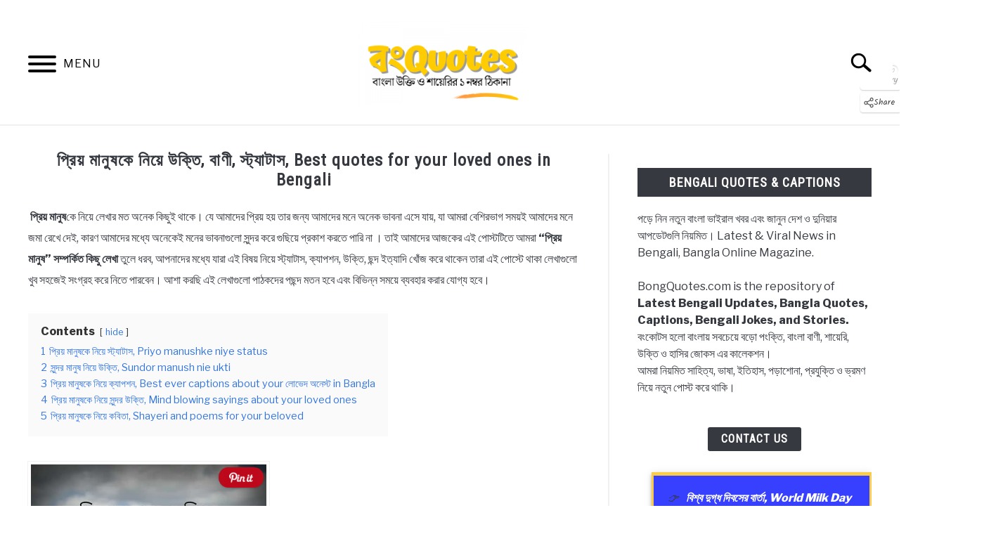

--- FILE ---
content_type: text/html; charset=UTF-8
request_url: https://bongquotes.com/best-quotes-for-your-loved-ones-in-bengali/
body_size: 67714
content:
<!doctype html>
<html lang="en-US">
<head>
	
	<meta charset="UTF-8">
	<meta name="viewport" content="width=device-width, initial-scale=1">
		<link rel="shortcut icon" href="https://bongquotes.com/wp-content/uploads/2019/08/favicon.jpg">
		<link rel="profile" href="https://gmpg.org/xfn/11">

	<meta name='robots' content='index, follow, max-image-preview:large, max-snippet:-1, max-video-preview:-1' />

	<!-- This site is optimized with the Yoast SEO plugin v26.6 - https://yoast.com/wordpress/plugins/seo/ -->
	<title>115+ প্রিয় মানুষকে নিয়ে উক্তি, Best quotes for your beloved in Bengali</title>
	<meta name="description" content="প্রিয় মানুষকে নিয়ে সুন্দর উক্তি, বাণী, স্ট্যাটাস, প্রিয় মানুষকে নিয়ে ক্যাপশন, কবিতা, Best quotes for your loved ones in Bengali" />
	<link rel="canonical" href="https://bongquotes.com/best-quotes-for-your-loved-ones-in-bengali/" />
	<meta property="og:locale" content="en_US" />
	<meta property="og:type" content="article" />
	<meta property="og:title" content="115+ প্রিয় মানুষকে নিয়ে উক্তি, Best quotes for your beloved in Bengali" />
	<meta property="og:description" content="প্রিয় মানুষকে নিয়ে সুন্দর উক্তি, বাণী, স্ট্যাটাস, প্রিয় মানুষকে নিয়ে ক্যাপশন, কবিতা, Best quotes for your loved ones in Bengali" />
	<meta property="og:url" content="https://bongquotes.com/best-quotes-for-your-loved-ones-in-bengali/" />
	<meta property="og:site_name" content="BongQuotes" />
	<meta property="article:publisher" content="https://www.facebook.com/TheSuperBangla" />
	<meta property="article:published_time" content="2022-12-05T18:05:20+00:00" />
	<meta property="article:modified_time" content="2025-01-23T19:13:39+00:00" />
	<meta property="og:image" content="https://bongquotes.com/wp-content/uploads/2022/12/man1.jpg" />
	<meta property="og:image:width" content="650" />
	<meta property="og:image:height" content="975" />
	<meta property="og:image:type" content="image/jpeg" />
	<meta name="author" content="Editorial Desk" />
	<meta name="twitter:card" content="summary_large_image" />
	<meta name="twitter:creator" content="@BongquotesCom" />
	<meta name="twitter:site" content="@BongquotesCom" />
	<meta name="twitter:label1" content="Written by" />
	<meta name="twitter:data1" content="Editorial Desk" />
	<meta name="twitter:label2" content="Est. reading time" />
	<meta name="twitter:data2" content="12 minutes" />
	<script type="application/ld+json" class="yoast-schema-graph">{"@context":"https://schema.org","@graph":[{"@type":"Article","@id":"https://bongquotes.com/best-quotes-for-your-loved-ones-in-bengali/#article","isPartOf":{"@id":"https://bongquotes.com/best-quotes-for-your-loved-ones-in-bengali/"},"author":{"name":"Editorial Desk","@id":"https://bongquotes.com/#/schema/person/8617ed9fcdc65cfe5d2212485d9d070b"},"headline":"প্রিয় মানুষকে নিয়ে উক্তি, বাণী, স্ট্যাটাস, Best quotes for your loved ones in Bengali","datePublished":"2022-12-05T18:05:20+00:00","dateModified":"2025-01-23T19:13:39+00:00","mainEntityOfPage":{"@id":"https://bongquotes.com/best-quotes-for-your-loved-ones-in-bengali/"},"wordCount":71,"commentCount":0,"publisher":{"@id":"https://bongquotes.com/#organization"},"image":{"@id":"https://bongquotes.com/best-quotes-for-your-loved-ones-in-bengali/#primaryimage"},"thumbnailUrl":"https://bongquotes.com/wp-content/uploads/2022/12/man1.jpg","keywords":["beloved","loved ones","প্রিয় মানুষ"],"articleSection":["Bengali Quotes"],"inLanguage":"en-US"},{"@type":"WebPage","@id":"https://bongquotes.com/best-quotes-for-your-loved-ones-in-bengali/","url":"https://bongquotes.com/best-quotes-for-your-loved-ones-in-bengali/","name":"115+ প্রিয় মানুষকে নিয়ে উক্তি, Best quotes for your beloved in Bengali","isPartOf":{"@id":"https://bongquotes.com/#website"},"primaryImageOfPage":{"@id":"https://bongquotes.com/best-quotes-for-your-loved-ones-in-bengali/#primaryimage"},"image":{"@id":"https://bongquotes.com/best-quotes-for-your-loved-ones-in-bengali/#primaryimage"},"thumbnailUrl":"https://bongquotes.com/wp-content/uploads/2022/12/man1.jpg","datePublished":"2022-12-05T18:05:20+00:00","dateModified":"2025-01-23T19:13:39+00:00","description":"প্রিয় মানুষকে নিয়ে সুন্দর উক্তি, বাণী, স্ট্যাটাস, প্রিয় মানুষকে নিয়ে ক্যাপশন, কবিতা, Best quotes for your loved ones in Bengali","breadcrumb":{"@id":"https://bongquotes.com/best-quotes-for-your-loved-ones-in-bengali/#breadcrumb"},"inLanguage":"en-US","potentialAction":[{"@type":"ReadAction","target":["https://bongquotes.com/best-quotes-for-your-loved-ones-in-bengali/"]}]},{"@type":"ImageObject","inLanguage":"en-US","@id":"https://bongquotes.com/best-quotes-for-your-loved-ones-in-bengali/#primaryimage","url":"https://bongquotes.com/wp-content/uploads/2022/12/man1.jpg","contentUrl":"https://bongquotes.com/wp-content/uploads/2022/12/man1.jpg","width":650,"height":975,"caption":"প্রিয় মানুষকে নিয়ে উক্তি, বাণী, স্ট্যাটাস"},{"@type":"BreadcrumbList","@id":"https://bongquotes.com/best-quotes-for-your-loved-ones-in-bengali/#breadcrumb","itemListElement":[{"@type":"ListItem","position":1,"name":"Home","item":"https://bongquotes.com/"},{"@type":"ListItem","position":2,"name":"প্রিয় মানুষকে নিয়ে উক্তি, বাণী, স্ট্যাটাস, Best quotes for your loved ones in Bengali"}]},{"@type":"WebSite","@id":"https://bongquotes.com/#website","url":"https://bongquotes.com/","name":"BongQuotes","description":"Latest Bangla News, Bengali Quotes, Bangla Jokes, Bengali Stories","publisher":{"@id":"https://bongquotes.com/#organization"},"potentialAction":[{"@type":"SearchAction","target":{"@type":"EntryPoint","urlTemplate":"https://bongquotes.com/?s={search_term_string}"},"query-input":{"@type":"PropertyValueSpecification","valueRequired":true,"valueName":"search_term_string"}}],"inLanguage":"en-US"},{"@type":"Organization","@id":"https://bongquotes.com/#organization","name":"Bongquotes.com","url":"https://bongquotes.com/","logo":{"@type":"ImageObject","inLanguage":"en-US","@id":"https://bongquotes.com/#/schema/logo/image/","url":"https://bongquotes.com/wp-content/uploads/2021/06/bongquotes-logo-1.png","contentUrl":"https://bongquotes.com/wp-content/uploads/2021/06/bongquotes-logo-1.png","width":480,"height":240,"caption":"Bongquotes.com"},"image":{"@id":"https://bongquotes.com/#/schema/logo/image/"},"sameAs":["https://www.facebook.com/TheSuperBangla","https://x.com/BongquotesCom","https://www.instagram.com/thesuperbangla/","https://in.pinterest.com/thesuperbangla","https://www.youtube.com/channel/UCewt3EVN4TflbeSSSUh3-cA"]},{"@type":"Person","@id":"https://bongquotes.com/#/schema/person/8617ed9fcdc65cfe5d2212485d9d070b","name":"Editorial Desk"}]}</script>
	<!-- / Yoast SEO plugin. -->


<link rel="alternate" type="application/rss+xml" title="BongQuotes &raquo; Feed" href="https://bongquotes.com/feed/" />
<link rel="alternate" title="oEmbed (JSON)" type="application/json+oembed" href="https://bongquotes.com/wp-json/oembed/1.0/embed?url=https%3A%2F%2Fbongquotes.com%2Fbest-quotes-for-your-loved-ones-in-bengali%2F" />
<link rel="alternate" title="oEmbed (XML)" type="text/xml+oembed" href="https://bongquotes.com/wp-json/oembed/1.0/embed?url=https%3A%2F%2Fbongquotes.com%2Fbest-quotes-for-your-loved-ones-in-bengali%2F&#038;format=xml" />
<script id="ezoic-wp-plugin-cmp" src="https://cmp.gatekeeperconsent.com/min.js" data-cfasync="false"></script>
<script id="ezoic-wp-plugin-gatekeeper" src="https://the.gatekeeperconsent.com/cmp.min.js" data-cfasync="false"></script>
		<!-- This site uses the Google Analytics by MonsterInsights plugin v9.11.1 - Using Analytics tracking - https://www.monsterinsights.com/ -->
							<script src="//www.googletagmanager.com/gtag/js?id=G-63340N9TRF"  data-cfasync="false" data-wpfc-render="false" type="text/javascript" async></script>
			<script data-cfasync="false" data-wpfc-render="false" type="text/javascript">
				var mi_version = '9.11.1';
				var mi_track_user = true;
				var mi_no_track_reason = '';
								var MonsterInsightsDefaultLocations = {"page_location":"https:\/\/bongquotes.com\/best-quotes-for-your-loved-ones-in-bengali\/"};
								if ( typeof MonsterInsightsPrivacyGuardFilter === 'function' ) {
					var MonsterInsightsLocations = (typeof MonsterInsightsExcludeQuery === 'object') ? MonsterInsightsPrivacyGuardFilter( MonsterInsightsExcludeQuery ) : MonsterInsightsPrivacyGuardFilter( MonsterInsightsDefaultLocations );
				} else {
					var MonsterInsightsLocations = (typeof MonsterInsightsExcludeQuery === 'object') ? MonsterInsightsExcludeQuery : MonsterInsightsDefaultLocations;
				}

								var disableStrs = [
										'ga-disable-G-63340N9TRF',
									];

				/* Function to detect opted out users */
				function __gtagTrackerIsOptedOut() {
					for (var index = 0; index < disableStrs.length; index++) {
						if (document.cookie.indexOf(disableStrs[index] + '=true') > -1) {
							return true;
						}
					}

					return false;
				}

				/* Disable tracking if the opt-out cookie exists. */
				if (__gtagTrackerIsOptedOut()) {
					for (var index = 0; index < disableStrs.length; index++) {
						window[disableStrs[index]] = true;
					}
				}

				/* Opt-out function */
				function __gtagTrackerOptout() {
					for (var index = 0; index < disableStrs.length; index++) {
						document.cookie = disableStrs[index] + '=true; expires=Thu, 31 Dec 2099 23:59:59 UTC; path=/';
						window[disableStrs[index]] = true;
					}
				}

				if ('undefined' === typeof gaOptout) {
					function gaOptout() {
						__gtagTrackerOptout();
					}
				}
								window.dataLayer = window.dataLayer || [];

				window.MonsterInsightsDualTracker = {
					helpers: {},
					trackers: {},
				};
				if (mi_track_user) {
					function __gtagDataLayer() {
						dataLayer.push(arguments);
					}

					function __gtagTracker(type, name, parameters) {
						if (!parameters) {
							parameters = {};
						}

						if (parameters.send_to) {
							__gtagDataLayer.apply(null, arguments);
							return;
						}

						if (type === 'event') {
														parameters.send_to = monsterinsights_frontend.v4_id;
							var hookName = name;
							if (typeof parameters['event_category'] !== 'undefined') {
								hookName = parameters['event_category'] + ':' + name;
							}

							if (typeof MonsterInsightsDualTracker.trackers[hookName] !== 'undefined') {
								MonsterInsightsDualTracker.trackers[hookName](parameters);
							} else {
								__gtagDataLayer('event', name, parameters);
							}
							
						} else {
							__gtagDataLayer.apply(null, arguments);
						}
					}

					__gtagTracker('js', new Date());
					__gtagTracker('set', {
						'developer_id.dZGIzZG': true,
											});
					if ( MonsterInsightsLocations.page_location ) {
						__gtagTracker('set', MonsterInsightsLocations);
					}
										__gtagTracker('config', 'G-63340N9TRF', {"forceSSL":"true","link_attribution":"true"} );
										window.gtag = __gtagTracker;										(function () {
						/* https://developers.google.com/analytics/devguides/collection/analyticsjs/ */
						/* ga and __gaTracker compatibility shim. */
						var noopfn = function () {
							return null;
						};
						var newtracker = function () {
							return new Tracker();
						};
						var Tracker = function () {
							return null;
						};
						var p = Tracker.prototype;
						p.get = noopfn;
						p.set = noopfn;
						p.send = function () {
							var args = Array.prototype.slice.call(arguments);
							args.unshift('send');
							__gaTracker.apply(null, args);
						};
						var __gaTracker = function () {
							var len = arguments.length;
							if (len === 0) {
								return;
							}
							var f = arguments[len - 1];
							if (typeof f !== 'object' || f === null || typeof f.hitCallback !== 'function') {
								if ('send' === arguments[0]) {
									var hitConverted, hitObject = false, action;
									if ('event' === arguments[1]) {
										if ('undefined' !== typeof arguments[3]) {
											hitObject = {
												'eventAction': arguments[3],
												'eventCategory': arguments[2],
												'eventLabel': arguments[4],
												'value': arguments[5] ? arguments[5] : 1,
											}
										}
									}
									if ('pageview' === arguments[1]) {
										if ('undefined' !== typeof arguments[2]) {
											hitObject = {
												'eventAction': 'page_view',
												'page_path': arguments[2],
											}
										}
									}
									if (typeof arguments[2] === 'object') {
										hitObject = arguments[2];
									}
									if (typeof arguments[5] === 'object') {
										Object.assign(hitObject, arguments[5]);
									}
									if ('undefined' !== typeof arguments[1].hitType) {
										hitObject = arguments[1];
										if ('pageview' === hitObject.hitType) {
											hitObject.eventAction = 'page_view';
										}
									}
									if (hitObject) {
										action = 'timing' === arguments[1].hitType ? 'timing_complete' : hitObject.eventAction;
										hitConverted = mapArgs(hitObject);
										__gtagTracker('event', action, hitConverted);
									}
								}
								return;
							}

							function mapArgs(args) {
								var arg, hit = {};
								var gaMap = {
									'eventCategory': 'event_category',
									'eventAction': 'event_action',
									'eventLabel': 'event_label',
									'eventValue': 'event_value',
									'nonInteraction': 'non_interaction',
									'timingCategory': 'event_category',
									'timingVar': 'name',
									'timingValue': 'value',
									'timingLabel': 'event_label',
									'page': 'page_path',
									'location': 'page_location',
									'title': 'page_title',
									'referrer' : 'page_referrer',
								};
								for (arg in args) {
																		if (!(!args.hasOwnProperty(arg) || !gaMap.hasOwnProperty(arg))) {
										hit[gaMap[arg]] = args[arg];
									} else {
										hit[arg] = args[arg];
									}
								}
								return hit;
							}

							try {
								f.hitCallback();
							} catch (ex) {
							}
						};
						__gaTracker.create = newtracker;
						__gaTracker.getByName = newtracker;
						__gaTracker.getAll = function () {
							return [];
						};
						__gaTracker.remove = noopfn;
						__gaTracker.loaded = true;
						window['__gaTracker'] = __gaTracker;
					})();
									} else {
										console.log("");
					(function () {
						function __gtagTracker() {
							return null;
						}

						window['__gtagTracker'] = __gtagTracker;
						window['gtag'] = __gtagTracker;
					})();
									}
			</script>
							<!-- / Google Analytics by MonsterInsights -->
		<style id='wp-img-auto-sizes-contain-inline-css' type='text/css'>
img:is([sizes=auto i],[sizes^="auto," i]){contain-intrinsic-size:3000px 1500px}
/*# sourceURL=wp-img-auto-sizes-contain-inline-css */
</style>
<link rel='stylesheet' id='structured-content-frontend-css' href='https://bongquotes.com/wp-content/plugins/structured-content/dist/blocks.style.build.css?ver=1.7.0' type='text/css' media='all' />
<style id='wp-emoji-styles-inline-css' type='text/css'>

	img.wp-smiley, img.emoji {
		display: inline !important;
		border: none !important;
		box-shadow: none !important;
		height: 1em !important;
		width: 1em !important;
		margin: 0 0.07em !important;
		vertical-align: -0.1em !important;
		background: none !important;
		padding: 0 !important;
	}
/*# sourceURL=wp-emoji-styles-inline-css */
</style>
<style id='wp-block-library-inline-css' type='text/css'>
:root{--wp-block-synced-color:#7a00df;--wp-block-synced-color--rgb:122,0,223;--wp-bound-block-color:var(--wp-block-synced-color);--wp-editor-canvas-background:#ddd;--wp-admin-theme-color:#007cba;--wp-admin-theme-color--rgb:0,124,186;--wp-admin-theme-color-darker-10:#006ba1;--wp-admin-theme-color-darker-10--rgb:0,107,160.5;--wp-admin-theme-color-darker-20:#005a87;--wp-admin-theme-color-darker-20--rgb:0,90,135;--wp-admin-border-width-focus:2px}@media (min-resolution:192dpi){:root{--wp-admin-border-width-focus:1.5px}}.wp-element-button{cursor:pointer}:root .has-very-light-gray-background-color{background-color:#eee}:root .has-very-dark-gray-background-color{background-color:#313131}:root .has-very-light-gray-color{color:#eee}:root .has-very-dark-gray-color{color:#313131}:root .has-vivid-green-cyan-to-vivid-cyan-blue-gradient-background{background:linear-gradient(135deg,#00d084,#0693e3)}:root .has-purple-crush-gradient-background{background:linear-gradient(135deg,#34e2e4,#4721fb 50%,#ab1dfe)}:root .has-hazy-dawn-gradient-background{background:linear-gradient(135deg,#faaca8,#dad0ec)}:root .has-subdued-olive-gradient-background{background:linear-gradient(135deg,#fafae1,#67a671)}:root .has-atomic-cream-gradient-background{background:linear-gradient(135deg,#fdd79a,#004a59)}:root .has-nightshade-gradient-background{background:linear-gradient(135deg,#330968,#31cdcf)}:root .has-midnight-gradient-background{background:linear-gradient(135deg,#020381,#2874fc)}:root{--wp--preset--font-size--normal:16px;--wp--preset--font-size--huge:42px}.has-regular-font-size{font-size:1em}.has-larger-font-size{font-size:2.625em}.has-normal-font-size{font-size:var(--wp--preset--font-size--normal)}.has-huge-font-size{font-size:var(--wp--preset--font-size--huge)}.has-text-align-center{text-align:center}.has-text-align-left{text-align:left}.has-text-align-right{text-align:right}.has-fit-text{white-space:nowrap!important}#end-resizable-editor-section{display:none}.aligncenter{clear:both}.items-justified-left{justify-content:flex-start}.items-justified-center{justify-content:center}.items-justified-right{justify-content:flex-end}.items-justified-space-between{justify-content:space-between}.screen-reader-text{border:0;clip-path:inset(50%);height:1px;margin:-1px;overflow:hidden;padding:0;position:absolute;width:1px;word-wrap:normal!important}.screen-reader-text:focus{background-color:#ddd;clip-path:none;color:#444;display:block;font-size:1em;height:auto;left:5px;line-height:normal;padding:15px 23px 14px;text-decoration:none;top:5px;width:auto;z-index:100000}html :where(.has-border-color){border-style:solid}html :where([style*=border-top-color]){border-top-style:solid}html :where([style*=border-right-color]){border-right-style:solid}html :where([style*=border-bottom-color]){border-bottom-style:solid}html :where([style*=border-left-color]){border-left-style:solid}html :where([style*=border-width]){border-style:solid}html :where([style*=border-top-width]){border-top-style:solid}html :where([style*=border-right-width]){border-right-style:solid}html :where([style*=border-bottom-width]){border-bottom-style:solid}html :where([style*=border-left-width]){border-left-style:solid}html :where(img[class*=wp-image-]){height:auto;max-width:100%}:where(figure){margin:0 0 1em}html :where(.is-position-sticky){--wp-admin--admin-bar--position-offset:var(--wp-admin--admin-bar--height,0px)}@media screen and (max-width:600px){html :where(.is-position-sticky){--wp-admin--admin-bar--position-offset:0px}}

/*# sourceURL=wp-block-library-inline-css */
</style><style id='wp-block-heading-inline-css' type='text/css'>
h1:where(.wp-block-heading).has-background,h2:where(.wp-block-heading).has-background,h3:where(.wp-block-heading).has-background,h4:where(.wp-block-heading).has-background,h5:where(.wp-block-heading).has-background,h6:where(.wp-block-heading).has-background{padding:1.25em 2.375em}h1.has-text-align-left[style*=writing-mode]:where([style*=vertical-lr]),h1.has-text-align-right[style*=writing-mode]:where([style*=vertical-rl]),h2.has-text-align-left[style*=writing-mode]:where([style*=vertical-lr]),h2.has-text-align-right[style*=writing-mode]:where([style*=vertical-rl]),h3.has-text-align-left[style*=writing-mode]:where([style*=vertical-lr]),h3.has-text-align-right[style*=writing-mode]:where([style*=vertical-rl]),h4.has-text-align-left[style*=writing-mode]:where([style*=vertical-lr]),h4.has-text-align-right[style*=writing-mode]:where([style*=vertical-rl]),h5.has-text-align-left[style*=writing-mode]:where([style*=vertical-lr]),h5.has-text-align-right[style*=writing-mode]:where([style*=vertical-rl]),h6.has-text-align-left[style*=writing-mode]:where([style*=vertical-lr]),h6.has-text-align-right[style*=writing-mode]:where([style*=vertical-rl]){rotate:180deg}
/*# sourceURL=https://bongquotes.com/wp-includes/blocks/heading/style.min.css */
</style>
<style id='wp-block-image-inline-css' type='text/css'>
.wp-block-image>a,.wp-block-image>figure>a{display:inline-block}.wp-block-image img{box-sizing:border-box;height:auto;max-width:100%;vertical-align:bottom}@media not (prefers-reduced-motion){.wp-block-image img.hide{visibility:hidden}.wp-block-image img.show{animation:show-content-image .4s}}.wp-block-image[style*=border-radius] img,.wp-block-image[style*=border-radius]>a{border-radius:inherit}.wp-block-image.has-custom-border img{box-sizing:border-box}.wp-block-image.aligncenter{text-align:center}.wp-block-image.alignfull>a,.wp-block-image.alignwide>a{width:100%}.wp-block-image.alignfull img,.wp-block-image.alignwide img{height:auto;width:100%}.wp-block-image .aligncenter,.wp-block-image .alignleft,.wp-block-image .alignright,.wp-block-image.aligncenter,.wp-block-image.alignleft,.wp-block-image.alignright{display:table}.wp-block-image .aligncenter>figcaption,.wp-block-image .alignleft>figcaption,.wp-block-image .alignright>figcaption,.wp-block-image.aligncenter>figcaption,.wp-block-image.alignleft>figcaption,.wp-block-image.alignright>figcaption{caption-side:bottom;display:table-caption}.wp-block-image .alignleft{float:left;margin:.5em 1em .5em 0}.wp-block-image .alignright{float:right;margin:.5em 0 .5em 1em}.wp-block-image .aligncenter{margin-left:auto;margin-right:auto}.wp-block-image :where(figcaption){margin-bottom:1em;margin-top:.5em}.wp-block-image.is-style-circle-mask img{border-radius:9999px}@supports ((-webkit-mask-image:none) or (mask-image:none)) or (-webkit-mask-image:none){.wp-block-image.is-style-circle-mask img{border-radius:0;-webkit-mask-image:url('data:image/svg+xml;utf8,<svg viewBox="0 0 100 100" xmlns="http://www.w3.org/2000/svg"><circle cx="50" cy="50" r="50"/></svg>');mask-image:url('data:image/svg+xml;utf8,<svg viewBox="0 0 100 100" xmlns="http://www.w3.org/2000/svg"><circle cx="50" cy="50" r="50"/></svg>');mask-mode:alpha;-webkit-mask-position:center;mask-position:center;-webkit-mask-repeat:no-repeat;mask-repeat:no-repeat;-webkit-mask-size:contain;mask-size:contain}}:root :where(.wp-block-image.is-style-rounded img,.wp-block-image .is-style-rounded img){border-radius:9999px}.wp-block-image figure{margin:0}.wp-lightbox-container{display:flex;flex-direction:column;position:relative}.wp-lightbox-container img{cursor:zoom-in}.wp-lightbox-container img:hover+button{opacity:1}.wp-lightbox-container button{align-items:center;backdrop-filter:blur(16px) saturate(180%);background-color:#5a5a5a40;border:none;border-radius:4px;cursor:zoom-in;display:flex;height:20px;justify-content:center;opacity:0;padding:0;position:absolute;right:16px;text-align:center;top:16px;width:20px;z-index:100}@media not (prefers-reduced-motion){.wp-lightbox-container button{transition:opacity .2s ease}}.wp-lightbox-container button:focus-visible{outline:3px auto #5a5a5a40;outline:3px auto -webkit-focus-ring-color;outline-offset:3px}.wp-lightbox-container button:hover{cursor:pointer;opacity:1}.wp-lightbox-container button:focus{opacity:1}.wp-lightbox-container button:focus,.wp-lightbox-container button:hover,.wp-lightbox-container button:not(:hover):not(:active):not(.has-background){background-color:#5a5a5a40;border:none}.wp-lightbox-overlay{box-sizing:border-box;cursor:zoom-out;height:100vh;left:0;overflow:hidden;position:fixed;top:0;visibility:hidden;width:100%;z-index:100000}.wp-lightbox-overlay .close-button{align-items:center;cursor:pointer;display:flex;justify-content:center;min-height:40px;min-width:40px;padding:0;position:absolute;right:calc(env(safe-area-inset-right) + 16px);top:calc(env(safe-area-inset-top) + 16px);z-index:5000000}.wp-lightbox-overlay .close-button:focus,.wp-lightbox-overlay .close-button:hover,.wp-lightbox-overlay .close-button:not(:hover):not(:active):not(.has-background){background:none;border:none}.wp-lightbox-overlay .lightbox-image-container{height:var(--wp--lightbox-container-height);left:50%;overflow:hidden;position:absolute;top:50%;transform:translate(-50%,-50%);transform-origin:top left;width:var(--wp--lightbox-container-width);z-index:9999999999}.wp-lightbox-overlay .wp-block-image{align-items:center;box-sizing:border-box;display:flex;height:100%;justify-content:center;margin:0;position:relative;transform-origin:0 0;width:100%;z-index:3000000}.wp-lightbox-overlay .wp-block-image img{height:var(--wp--lightbox-image-height);min-height:var(--wp--lightbox-image-height);min-width:var(--wp--lightbox-image-width);width:var(--wp--lightbox-image-width)}.wp-lightbox-overlay .wp-block-image figcaption{display:none}.wp-lightbox-overlay button{background:none;border:none}.wp-lightbox-overlay .scrim{background-color:#fff;height:100%;opacity:.9;position:absolute;width:100%;z-index:2000000}.wp-lightbox-overlay.active{visibility:visible}@media not (prefers-reduced-motion){.wp-lightbox-overlay.active{animation:turn-on-visibility .25s both}.wp-lightbox-overlay.active img{animation:turn-on-visibility .35s both}.wp-lightbox-overlay.show-closing-animation:not(.active){animation:turn-off-visibility .35s both}.wp-lightbox-overlay.show-closing-animation:not(.active) img{animation:turn-off-visibility .25s both}.wp-lightbox-overlay.zoom.active{animation:none;opacity:1;visibility:visible}.wp-lightbox-overlay.zoom.active .lightbox-image-container{animation:lightbox-zoom-in .4s}.wp-lightbox-overlay.zoom.active .lightbox-image-container img{animation:none}.wp-lightbox-overlay.zoom.active .scrim{animation:turn-on-visibility .4s forwards}.wp-lightbox-overlay.zoom.show-closing-animation:not(.active){animation:none}.wp-lightbox-overlay.zoom.show-closing-animation:not(.active) .lightbox-image-container{animation:lightbox-zoom-out .4s}.wp-lightbox-overlay.zoom.show-closing-animation:not(.active) .lightbox-image-container img{animation:none}.wp-lightbox-overlay.zoom.show-closing-animation:not(.active) .scrim{animation:turn-off-visibility .4s forwards}}@keyframes show-content-image{0%{visibility:hidden}99%{visibility:hidden}to{visibility:visible}}@keyframes turn-on-visibility{0%{opacity:0}to{opacity:1}}@keyframes turn-off-visibility{0%{opacity:1;visibility:visible}99%{opacity:0;visibility:visible}to{opacity:0;visibility:hidden}}@keyframes lightbox-zoom-in{0%{transform:translate(calc((-100vw + var(--wp--lightbox-scrollbar-width))/2 + var(--wp--lightbox-initial-left-position)),calc(-50vh + var(--wp--lightbox-initial-top-position))) scale(var(--wp--lightbox-scale))}to{transform:translate(-50%,-50%) scale(1)}}@keyframes lightbox-zoom-out{0%{transform:translate(-50%,-50%) scale(1);visibility:visible}99%{visibility:visible}to{transform:translate(calc((-100vw + var(--wp--lightbox-scrollbar-width))/2 + var(--wp--lightbox-initial-left-position)),calc(-50vh + var(--wp--lightbox-initial-top-position))) scale(var(--wp--lightbox-scale));visibility:hidden}}
/*# sourceURL=https://bongquotes.com/wp-includes/blocks/image/style.min.css */
</style>
<style id='wp-block-latest-posts-inline-css' type='text/css'>
.wp-block-latest-posts{box-sizing:border-box}.wp-block-latest-posts.alignleft{margin-right:2em}.wp-block-latest-posts.alignright{margin-left:2em}.wp-block-latest-posts.wp-block-latest-posts__list{list-style:none}.wp-block-latest-posts.wp-block-latest-posts__list li{clear:both;overflow-wrap:break-word}.wp-block-latest-posts.is-grid{display:flex;flex-wrap:wrap}.wp-block-latest-posts.is-grid li{margin:0 1.25em 1.25em 0;width:100%}@media (min-width:600px){.wp-block-latest-posts.columns-2 li{width:calc(50% - .625em)}.wp-block-latest-posts.columns-2 li:nth-child(2n){margin-right:0}.wp-block-latest-posts.columns-3 li{width:calc(33.33333% - .83333em)}.wp-block-latest-posts.columns-3 li:nth-child(3n){margin-right:0}.wp-block-latest-posts.columns-4 li{width:calc(25% - .9375em)}.wp-block-latest-posts.columns-4 li:nth-child(4n){margin-right:0}.wp-block-latest-posts.columns-5 li{width:calc(20% - 1em)}.wp-block-latest-posts.columns-5 li:nth-child(5n){margin-right:0}.wp-block-latest-posts.columns-6 li{width:calc(16.66667% - 1.04167em)}.wp-block-latest-posts.columns-6 li:nth-child(6n){margin-right:0}}:root :where(.wp-block-latest-posts.is-grid){padding:0}:root :where(.wp-block-latest-posts.wp-block-latest-posts__list){padding-left:0}.wp-block-latest-posts__post-author,.wp-block-latest-posts__post-date{display:block;font-size:.8125em}.wp-block-latest-posts__post-excerpt,.wp-block-latest-posts__post-full-content{margin-bottom:1em;margin-top:.5em}.wp-block-latest-posts__featured-image a{display:inline-block}.wp-block-latest-posts__featured-image img{height:auto;max-width:100%;width:auto}.wp-block-latest-posts__featured-image.alignleft{float:left;margin-right:1em}.wp-block-latest-posts__featured-image.alignright{float:right;margin-left:1em}.wp-block-latest-posts__featured-image.aligncenter{margin-bottom:1em;text-align:center}
/*# sourceURL=https://bongquotes.com/wp-includes/blocks/latest-posts/style.min.css */
</style>
<style id='wp-block-list-inline-css' type='text/css'>
ol,ul{box-sizing:border-box}:root :where(.wp-block-list.has-background){padding:1.25em 2.375em}
/*# sourceURL=https://bongquotes.com/wp-includes/blocks/list/style.min.css */
</style>
<style id='wp-block-paragraph-inline-css' type='text/css'>
.is-small-text{font-size:.875em}.is-regular-text{font-size:1em}.is-large-text{font-size:2.25em}.is-larger-text{font-size:3em}.has-drop-cap:not(:focus):first-letter{float:left;font-size:8.4em;font-style:normal;font-weight:100;line-height:.68;margin:.05em .1em 0 0;text-transform:uppercase}body.rtl .has-drop-cap:not(:focus):first-letter{float:none;margin-left:.1em}p.has-drop-cap.has-background{overflow:hidden}:root :where(p.has-background){padding:1.25em 2.375em}:where(p.has-text-color:not(.has-link-color)) a{color:inherit}p.has-text-align-left[style*="writing-mode:vertical-lr"],p.has-text-align-right[style*="writing-mode:vertical-rl"]{rotate:180deg}
/*# sourceURL=https://bongquotes.com/wp-includes/blocks/paragraph/style.min.css */
</style>
<style id='global-styles-inline-css' type='text/css'>
:root{--wp--preset--aspect-ratio--square: 1;--wp--preset--aspect-ratio--4-3: 4/3;--wp--preset--aspect-ratio--3-4: 3/4;--wp--preset--aspect-ratio--3-2: 3/2;--wp--preset--aspect-ratio--2-3: 2/3;--wp--preset--aspect-ratio--16-9: 16/9;--wp--preset--aspect-ratio--9-16: 9/16;--wp--preset--color--black: #000000;--wp--preset--color--cyan-bluish-gray: #abb8c3;--wp--preset--color--white: #ffffff;--wp--preset--color--pale-pink: #f78da7;--wp--preset--color--vivid-red: #cf2e2e;--wp--preset--color--luminous-vivid-orange: #ff6900;--wp--preset--color--luminous-vivid-amber: #fcb900;--wp--preset--color--light-green-cyan: #7bdcb5;--wp--preset--color--vivid-green-cyan: #00d084;--wp--preset--color--pale-cyan-blue: #8ed1fc;--wp--preset--color--vivid-cyan-blue: #0693e3;--wp--preset--color--vivid-purple: #9b51e0;--wp--preset--gradient--vivid-cyan-blue-to-vivid-purple: linear-gradient(135deg,rgb(6,147,227) 0%,rgb(155,81,224) 100%);--wp--preset--gradient--light-green-cyan-to-vivid-green-cyan: linear-gradient(135deg,rgb(122,220,180) 0%,rgb(0,208,130) 100%);--wp--preset--gradient--luminous-vivid-amber-to-luminous-vivid-orange: linear-gradient(135deg,rgb(252,185,0) 0%,rgb(255,105,0) 100%);--wp--preset--gradient--luminous-vivid-orange-to-vivid-red: linear-gradient(135deg,rgb(255,105,0) 0%,rgb(207,46,46) 100%);--wp--preset--gradient--very-light-gray-to-cyan-bluish-gray: linear-gradient(135deg,rgb(238,238,238) 0%,rgb(169,184,195) 100%);--wp--preset--gradient--cool-to-warm-spectrum: linear-gradient(135deg,rgb(74,234,220) 0%,rgb(151,120,209) 20%,rgb(207,42,186) 40%,rgb(238,44,130) 60%,rgb(251,105,98) 80%,rgb(254,248,76) 100%);--wp--preset--gradient--blush-light-purple: linear-gradient(135deg,rgb(255,206,236) 0%,rgb(152,150,240) 100%);--wp--preset--gradient--blush-bordeaux: linear-gradient(135deg,rgb(254,205,165) 0%,rgb(254,45,45) 50%,rgb(107,0,62) 100%);--wp--preset--gradient--luminous-dusk: linear-gradient(135deg,rgb(255,203,112) 0%,rgb(199,81,192) 50%,rgb(65,88,208) 100%);--wp--preset--gradient--pale-ocean: linear-gradient(135deg,rgb(255,245,203) 0%,rgb(182,227,212) 50%,rgb(51,167,181) 100%);--wp--preset--gradient--electric-grass: linear-gradient(135deg,rgb(202,248,128) 0%,rgb(113,206,126) 100%);--wp--preset--gradient--midnight: linear-gradient(135deg,rgb(2,3,129) 0%,rgb(40,116,252) 100%);--wp--preset--font-size--small: 13px;--wp--preset--font-size--medium: 20px;--wp--preset--font-size--large: 36px;--wp--preset--font-size--x-large: 42px;--wp--preset--spacing--20: 0.44rem;--wp--preset--spacing--30: 0.67rem;--wp--preset--spacing--40: 1rem;--wp--preset--spacing--50: 1.5rem;--wp--preset--spacing--60: 2.25rem;--wp--preset--spacing--70: 3.38rem;--wp--preset--spacing--80: 5.06rem;--wp--preset--shadow--natural: 6px 6px 9px rgba(0, 0, 0, 0.2);--wp--preset--shadow--deep: 12px 12px 50px rgba(0, 0, 0, 0.4);--wp--preset--shadow--sharp: 6px 6px 0px rgba(0, 0, 0, 0.2);--wp--preset--shadow--outlined: 6px 6px 0px -3px rgb(255, 255, 255), 6px 6px rgb(0, 0, 0);--wp--preset--shadow--crisp: 6px 6px 0px rgb(0, 0, 0);}:where(.is-layout-flex){gap: 0.5em;}:where(.is-layout-grid){gap: 0.5em;}body .is-layout-flex{display: flex;}.is-layout-flex{flex-wrap: wrap;align-items: center;}.is-layout-flex > :is(*, div){margin: 0;}body .is-layout-grid{display: grid;}.is-layout-grid > :is(*, div){margin: 0;}:where(.wp-block-columns.is-layout-flex){gap: 2em;}:where(.wp-block-columns.is-layout-grid){gap: 2em;}:where(.wp-block-post-template.is-layout-flex){gap: 1.25em;}:where(.wp-block-post-template.is-layout-grid){gap: 1.25em;}.has-black-color{color: var(--wp--preset--color--black) !important;}.has-cyan-bluish-gray-color{color: var(--wp--preset--color--cyan-bluish-gray) !important;}.has-white-color{color: var(--wp--preset--color--white) !important;}.has-pale-pink-color{color: var(--wp--preset--color--pale-pink) !important;}.has-vivid-red-color{color: var(--wp--preset--color--vivid-red) !important;}.has-luminous-vivid-orange-color{color: var(--wp--preset--color--luminous-vivid-orange) !important;}.has-luminous-vivid-amber-color{color: var(--wp--preset--color--luminous-vivid-amber) !important;}.has-light-green-cyan-color{color: var(--wp--preset--color--light-green-cyan) !important;}.has-vivid-green-cyan-color{color: var(--wp--preset--color--vivid-green-cyan) !important;}.has-pale-cyan-blue-color{color: var(--wp--preset--color--pale-cyan-blue) !important;}.has-vivid-cyan-blue-color{color: var(--wp--preset--color--vivid-cyan-blue) !important;}.has-vivid-purple-color{color: var(--wp--preset--color--vivid-purple) !important;}.has-black-background-color{background-color: var(--wp--preset--color--black) !important;}.has-cyan-bluish-gray-background-color{background-color: var(--wp--preset--color--cyan-bluish-gray) !important;}.has-white-background-color{background-color: var(--wp--preset--color--white) !important;}.has-pale-pink-background-color{background-color: var(--wp--preset--color--pale-pink) !important;}.has-vivid-red-background-color{background-color: var(--wp--preset--color--vivid-red) !important;}.has-luminous-vivid-orange-background-color{background-color: var(--wp--preset--color--luminous-vivid-orange) !important;}.has-luminous-vivid-amber-background-color{background-color: var(--wp--preset--color--luminous-vivid-amber) !important;}.has-light-green-cyan-background-color{background-color: var(--wp--preset--color--light-green-cyan) !important;}.has-vivid-green-cyan-background-color{background-color: var(--wp--preset--color--vivid-green-cyan) !important;}.has-pale-cyan-blue-background-color{background-color: var(--wp--preset--color--pale-cyan-blue) !important;}.has-vivid-cyan-blue-background-color{background-color: var(--wp--preset--color--vivid-cyan-blue) !important;}.has-vivid-purple-background-color{background-color: var(--wp--preset--color--vivid-purple) !important;}.has-black-border-color{border-color: var(--wp--preset--color--black) !important;}.has-cyan-bluish-gray-border-color{border-color: var(--wp--preset--color--cyan-bluish-gray) !important;}.has-white-border-color{border-color: var(--wp--preset--color--white) !important;}.has-pale-pink-border-color{border-color: var(--wp--preset--color--pale-pink) !important;}.has-vivid-red-border-color{border-color: var(--wp--preset--color--vivid-red) !important;}.has-luminous-vivid-orange-border-color{border-color: var(--wp--preset--color--luminous-vivid-orange) !important;}.has-luminous-vivid-amber-border-color{border-color: var(--wp--preset--color--luminous-vivid-amber) !important;}.has-light-green-cyan-border-color{border-color: var(--wp--preset--color--light-green-cyan) !important;}.has-vivid-green-cyan-border-color{border-color: var(--wp--preset--color--vivid-green-cyan) !important;}.has-pale-cyan-blue-border-color{border-color: var(--wp--preset--color--pale-cyan-blue) !important;}.has-vivid-cyan-blue-border-color{border-color: var(--wp--preset--color--vivid-cyan-blue) !important;}.has-vivid-purple-border-color{border-color: var(--wp--preset--color--vivid-purple) !important;}.has-vivid-cyan-blue-to-vivid-purple-gradient-background{background: var(--wp--preset--gradient--vivid-cyan-blue-to-vivid-purple) !important;}.has-light-green-cyan-to-vivid-green-cyan-gradient-background{background: var(--wp--preset--gradient--light-green-cyan-to-vivid-green-cyan) !important;}.has-luminous-vivid-amber-to-luminous-vivid-orange-gradient-background{background: var(--wp--preset--gradient--luminous-vivid-amber-to-luminous-vivid-orange) !important;}.has-luminous-vivid-orange-to-vivid-red-gradient-background{background: var(--wp--preset--gradient--luminous-vivid-orange-to-vivid-red) !important;}.has-very-light-gray-to-cyan-bluish-gray-gradient-background{background: var(--wp--preset--gradient--very-light-gray-to-cyan-bluish-gray) !important;}.has-cool-to-warm-spectrum-gradient-background{background: var(--wp--preset--gradient--cool-to-warm-spectrum) !important;}.has-blush-light-purple-gradient-background{background: var(--wp--preset--gradient--blush-light-purple) !important;}.has-blush-bordeaux-gradient-background{background: var(--wp--preset--gradient--blush-bordeaux) !important;}.has-luminous-dusk-gradient-background{background: var(--wp--preset--gradient--luminous-dusk) !important;}.has-pale-ocean-gradient-background{background: var(--wp--preset--gradient--pale-ocean) !important;}.has-electric-grass-gradient-background{background: var(--wp--preset--gradient--electric-grass) !important;}.has-midnight-gradient-background{background: var(--wp--preset--gradient--midnight) !important;}.has-small-font-size{font-size: var(--wp--preset--font-size--small) !important;}.has-medium-font-size{font-size: var(--wp--preset--font-size--medium) !important;}.has-large-font-size{font-size: var(--wp--preset--font-size--large) !important;}.has-x-large-font-size{font-size: var(--wp--preset--font-size--x-large) !important;}
/*# sourceURL=global-styles-inline-css */
</style>

<style id='classic-theme-styles-inline-css' type='text/css'>
/*! This file is auto-generated */
.wp-block-button__link{color:#fff;background-color:#32373c;border-radius:9999px;box-shadow:none;text-decoration:none;padding:calc(.667em + 2px) calc(1.333em + 2px);font-size:1.125em}.wp-block-file__button{background:#32373c;color:#fff;text-decoration:none}
/*# sourceURL=/wp-includes/css/classic-themes.min.css */
</style>
<link rel='stylesheet' id='image-download-button-style-css' href='https://bongquotes.com/wp-content/plugins/image-download-button/assets/style.css?ver=1.0.17' type='text/css' media='all' />
<link rel='stylesheet' id='defer-income-school-style-css' href='https://bongquotes.com/wp-content/themes/acabado-1/css/main.css?ver=1.4.1' type='text/css' media='all' />
<link rel='stylesheet' id='defer-style-min-width768-css' href='https://bongquotes.com/wp-content/themes/acabado-1/css/min-width768.css?ver=1.4.1' type='text/css' media='(min-width: 768px)' />
<link rel='stylesheet' id='defer-style-min-width960-css' href='https://bongquotes.com/wp-content/themes/acabado-1/css/min-width960.css?ver=1.4.1' type='text/css' media='(min-width: 960px)' />
<link rel='stylesheet' id='defer-style-min-width1200-css' href='https://bongquotes.com/wp-content/themes/acabado-1/css/min-width1200.css?ver=1.4.1' type='text/css' media='(min-width: 1200px)' />
<style id='custom-style-inline-css' type='text/css'>
.search-wrapper #search-icon{background:url("https://bongquotes.com/wp-content/themes/acabado-1/img/search-icon.png") center/cover no-repeat #fff;}.share-container .email-btn:before{background:url("https://bongquotes.com/wp-content/themes/acabado-1/img/envelope.svg") center/cover no-repeat;}.share-container .print-btn:before{background:url("https://bongquotes.com/wp-content/themes/acabado-1/img/print-icon.svg") center/cover no-repeat;}.externallinkimage{background-image:url("https://bongquotes.com/wp-content/themes/acabado-1/img/extlink.png")}
html {
    scroll-behavior: smooth;
}

h2 {
    margin-bottom: 10px;
}

ul.quote-list {
    list-style: none;
    margin-left: 0;
    padding-left: 0;
}

ul.quote-list li {
    margin-bottom: 10px;
    margin: 10px 0;
    padding: 10px;
    border: 1px solid #eee;
    font-size: 16px;
    box-shadow: 0 1px 3px 0 rgba(0, 0, 0, 0.1), 0 1px 2px 0 rgba(0, 0, 0, 0.06);
    border-radius: 3px;
}

ul.quote-list li img {
    margin: 25px 0;
    box-shadow: 0 2px 8px rgba(59, 64, 69, 0.1);
}

body.single .entry-meta .byline {
    display: none;
}

body.single .entry-meta a {
    text-decoration: none;
}

.widget-title {
    padding: 10px;
}


/* Ripple effect */

.share-quote-container .custom-copy-button {
    background-position: center;
    transition: background 0.8s;
}

.share-quote-container .custom-copy-button:hover {
    background: #47a7f5 radial-gradient(circle, transparent 1%, #47a7f5 1%) center/15000%;
}

.share-quote-container .custom-copy-button:active {
    background-color: #6eb9f7;
    background-size: 100%;
    transition: background 0s;
}


/* Button style */

.share-quote-container button.custom-copy-button,
.share-quote-container .share-via-whatsapp-button {
    border: none;
    border-radius: 2px;
    padding: 7px;
    font-size: 10px;
    text-transform: uppercase;
    cursor: pointer;
    color: white;
    background-color: #2196f3;
    box-shadow: 0 0 4px #999;
    outline: none;
    text-decoration: none;
    font-weight: 300;
}

.share-quote-container .share-via-whatsapp-button {
    background-color: #4CAF50;
}

.share-quote-container {
    margin: 10px 0;
    padding: 5px 0;
    display: flex;
    justify-content: space-around;
}

.download-quote-container {
    text-align: center;
}

.download-quote-container a {
    text-decoration: none;
    padding: 10px;
}

ul.about-us-social-container {
    list-style: none;
    margin-left: 0;
    padding-left: 0;
}

ul.about-us-social-container li {
    margin-bottom: 10px;
    display: flex;
    align-items: center;
    justify-content: start;
    border: 1px solid #ccc;
    padding: 10px;
}

ul.about-us-social-container li a {
    margin-left: 20px;
    text-decoration: none;
}

.about-us-social-container a,
.menu-footer-container a,
p.another-post-link a {
    text-decoration: none;
    padding-bottom: 3px;
    border-bottom: 2px solid;
}

body.home .articles-wrapper>h2 {
    color: #363940;
    background: #fff;
    font-size: 20px;
}

ul.contents-list {
    margin-left: 0;
    list-style: none;
}

ul.contents-list li {
    padding: 5px 0;
    border-bottom: 1px solid #ccc;
}

ul.contents-list li a {
    text-decoration: none;
    font-family: sans-serif;
    font-weight: bold;
}

.another-post-link-with-image {
    box-shadow: 0 3px 6px rgba(0, 0, 0, 0.16), 0 3px 6px rgba(0, 0, 0, 0.23);
}

.another-post-link-with-image a {
    display: flex;
    text-decoration: none;
    font-weight: 600;
}

.another-post-link-with-image img {
    display: inline-block;
    object-fit: cover;
}

.another-post-link-with-image span {
    padding: 10px;
    display: block;
}

.table-for-translation td {
    padding: 15px 10px;
    border: 1px solid #eee;
}

.table-for-translation {
    margin-top: 15px;
}

.table-for-translation th {
    font-size: 12px;
}

.moral-of-the-story-container {
    border-left: 5px solid #311B92;
    padding-left: 10px;
    color: #000;
    font-weight: bold;
}

.next-story {
    border-left: 5px solid #eee;
    padding-left: 10px;
}

.prev-story {
    border-right: 5px solid #eee;
    padding-right: 10px;
    text-align: right;
}

.prev-story a,
.next-story a {
    text-decoration: none;
    font-weight: bold;
}

ul.links-list {
    margin-top: 20px;
    list-style: none;
    margin-left: 0;
}

ul.links-list a {
    font-weight: bold;
    text-decoration: none;
    padding: 10px;
    border-bottom: 1px solid #eee;
    display: block;
}

@media screen and (max-width: 767px) .math-table-container {
    font-family: 'Open Sans', sans-serif;

    width: 100%;
    margin-bottom: 15px;
    overflow-y: hidden;
    -ms-overflow-style: -ms-autohiding-scrollbar;
    border: 1px solid #ddd;
}

.math-table-container {
    overflow-x: auto;
    min-height: 0.01%;
    max-width: 480px;
    margin: auto;
    box-shadow: 0 2px 5px 0 rgba(0, 0, 0, 0.16), 0 2px 10px 0 rgba(0, 0, 0, 0.12);
}

.math-table-container>table {
    margin: 0;
}

.math-table-container table {
    margin: 0 0 22px;
}

.math-table-container table {
    width: 100%;
    background: #fff;
    border: 1px solid #ddd;
    border-bottom: 0;
    border-spacing: 0;
    line-height: 18px;
    border-collapse: separate;
    margin: 0;
}

.math-table-container table td {
    padding: 15px 11px;
    border-bottom: 1px solid #ddd;
    font-size: 20px;
    word-break: break-word;
}

.download-button a {
    background: #00B9F5;
    color: #fff;
    border-radius: 4px;
    cursor: pointer;
    margin: 0;
    min-height: 40px;
    box-shadow: none;
    text-transform: none;
    padding: 15px;
    text-decoration: none;
    text-transform: uppercase;
    font-size: 12px;
    letter-spacing: 1.5px;
    width: 100%;
    display: block;
    max-width: 320px;
}

.download-button {
    margin: 20px 0;
    text-align: center;
}

.entry-header br {
    display: none;
}

.entry-header h1 {
    font-size: 1.5rem;
}

.entry-content h2 {
    font-size: 1.5rem;
}

.entry-content h3 {
    font-size: 22px;
}

.entry-content h4 {
    font-size: 20px;
}

.entry-content h5 {
    font-size: 18px;
}

.category-list-container a {
    text-transform: uppercase;
    text-decoration: none;
    font-size: 12px;
    color: #fff;
    text-align: center;
    width: 100%;
    padding: 5px;
    letter-spacing: 1px;
    background: #30A9DE;
    border-radius: 3px;
    font-family: 'Roboto Condensed', sans-serif;
}

.category-list-container {
    margin-bottom: 15px;
    text-align: center;
}

figcaption {
    font-size: 12px;
    text-align: center;
}

@media only screen and (max-width: 600px) {
    .main-navigation {
        border-bottom: 0;
    }

    .site-content {
        margin-top: 15px;
    }

    .hamburger-wrapper {
        top: calc(50% - 37px);
    }

    .site-branding {
        padding: 0;
    }

    .site-branding img {
        height: 60px;
        width: auto;
    }

    .search-wrapper {
        top: -5px;
    }

    #scrollTopBtn {
        display: none;
        position: fixed;
        bottom: 75px;
        right: 30px;
        z-index: 99;
        border: none;
        outline: none;
        cursor: pointer;
        background: #fff;
        border-radius: 50%;
        width: 40px;
        height: 40px;
    }



    #share-post-container {
        position: fixed;
        bottom: 50vh;
        width: auto;
        right: 0;
        padding: 5px;
        border-top-left-radius: 5px;
        border-bottom-left-radius: 5px;
        box-sizing: border-box;
        box-shadow: 0 1px 5px 0 rgba(0, 0, 0, .2), 0 2px 2px 0 rgba(0, 0, 0, .14), 0 3px 1px -2px rgba(0, 0, 0, .12)
    }

    .share-service-icons {
        margin: 0;
        padding: 0;
        list-style: none;
        display: flex;
        justify-content: space-around;
        align-items: center;
        flex-direction: column;
        background: transparent;
        font-family: Roboto, sans-serif;
        color: #444;
        font-size: 10px;
        text-transform: uppercase;
        letter-spacing: .5px;
    }

    .share-service-icons li {
        display: flex;
        align-items: center;
        justify-content: center;
        background: #eeeeee61;
        border-radius: 5px;
        width: 36px;
        box-sizing: border-box;
        margin-bottom: 5px;
    }

    .share-service-icons li a {
        width: 100%;
        text-align: center;
        padding: 7.5px
    }

    .share-service-icons li img {
        width: 20px
    }

    .share-service-icons li span {
        margin-left: 5px;
        display: none
    }
}

h2 a {
    font-size: 12px;
    text-decoration: none;
    vertical-align: middle;
    padding: 5px;
    border-radius: 5px;
    background: #eee;
}

@media screen and (min-width: 769px) {
    #share-post-container {
        display: none;
    }
}

.news-highlight {
    padding: 15px;
    border: 1px solid #eee;
    border-left: 10px solid #444;
    padding-bottom: 25px;
    position: relative;
}

.news-highlight::before {
    content: 'news By Bongquotes.com';
    height: 20px;
    position: absolute;
    width: 210px;
    bottom: 0;
    right: 0;
    letter-spacing: .75px;
    text-transform: uppercase;
    font-size: 10px;
    background: #444;
    color: #fff;
    padding-left: 20px;

}

.article-card.horizontal {
    box-shadow: 0 3px 15px rgba(0, 0, 0, .1);
    padding: 10px;
    border-radius: 6px
}

.article-card.horizontal .image-container {
    border-radius: 6px
}

.article-card.horizontal .excerpt .button-container {
    display: none
}

.single-format-standard .article-card {
    border: 1px solid #eeeeee;
    padding: 10px;
    box-shadow: 0 3px 15px rgba(0, 0, 0, .1);
}

.single-format-standard .article-card .excerpt,
.single-format-standard .article-card .button-container {
    display: none;
}

.widget.widget_rss ul {
    list-style: none;
    padding: 0;
    margin: 0;
}

.widget.widget_rss ul li a {
    text-decoration: none;
    display: block;
    border: 1px solid #eee;
    margin-bottom: 10px;
    border-radius: 10px;
}

.widget.widget_rss ul li a:hover {
    box-shadow: 0 2px 20px rgb(0 0 0 / 25%);
}

.widget.widget_rss ul li a img {
    width: 100%;
    margin-bottom: 10px;
    display: block;
}

.widget.widget_rss ul li a span {
    display: block;
    padding: 10px;
    font-size: 18px;
    line-height: 24px;
}

.wp-block-latest-posts {
    list-style: none;
    padding: 10px;
    border: 3px solid #facd48;
    border-top: 5px solid #facd48;
    box-shadow: 0 2px 4px -1px rgb(0 0 0 / 20%), 0 4px 5px 0 rgb(0 0 0 / 14%), 0 1px 10px 0 rgb(0 0 0 / 12%);
    background-color: #3740ff;
}

.wp-block-latest-posts li {
    margin-bottom: 10px;
    font-style: italic;
    border-bottom: 1px solid #eee;
    padding: 10px;
}

.wp-block-latest-posts li::before {
    content: '👉';
    margin-right: 10px;
}

.wp-block-latest-posts li a {
    color: #fff;
    font-weight: 600;
    text-decoration: none;
}

.wp-block-latest-posts li:last-of-type {
    margin-bottom: 0;
}


p.another-post-link a {
    color: #3740ff;
    font-weight: 600;
    text-decoration: none;
    font-style: italic;
    padding: 10px;
    display: block;
    border: 2px solid #fff;

    border-left: 7.5px solid #facd48;
    box-shadow: 0 2px 4px -1px rgb(0 0 0 / 20%), 0 4px 5px 0 rgb(0 0 0 / 14%), 0 1px 10px 0 rgb(0 0 0 / 12%);
    background-color: #fff;
    border-radius: 6px;
    margin-bottom: 16px;
}

p.another-post-link a:hover {
    border: 2px solid #facd48;
    border-left: 7.5px solid #facd48;
}

p.another-post-link a::before {
    content: '👉';
    margin-right: 10px;
}

body.home .hero-text-wrapper {
    background: #444444b0;
}


h2.simpletoc-title{
    font-size: 16px;
}
.simpletoc{
    padding: 0;
    margin: 0;
    list-style: none;
}
.simpletoc li{
    font-size: 14px;
    border-bottom: 1px solid #eee;
    padding: 5px;
    text-decoration: none;
    margin-bottom: 5px;
}
.simpletoc li a{
    text-decoration: none;
}
/*# sourceURL=custom-style-inline-css */
</style>
<script type="text/javascript" async defer src="https://bongquotes.com/wp-content/plugins/google-analytics-for-wordpress/assets/js/frontend-gtag.min.js?ver=9.11.1" id="monsterinsights-frontend-script-js" async="async" data-wp-strategy="async"></script>
<script data-cfasync="false" data-wpfc-render="false" type="text/javascript" id='monsterinsights-frontend-script-js-extra'>/* <![CDATA[ */
var monsterinsights_frontend = {"js_events_tracking":"true","download_extensions":"doc,pdf,ppt,zip,xls,docx,pptx,xlsx,jpg,jpeg,png","inbound_paths":"[{\"path\":\"\\\/go\\\/\",\"label\":\"affiliate\"},{\"path\":\"\\\/recommend\\\/\",\"label\":\"affiliate\"}]","home_url":"https:\/\/bongquotes.com","hash_tracking":"false","v4_id":"G-63340N9TRF"};/* ]]> */
</script>
<script type="text/javascript" async defer src="https://bongquotes.com/wp-content/plugins/image-download-button/assets/script.js?ver=1.0.17" id="image-download-button-script-js"></script>
<link rel="https://api.w.org/" href="https://bongquotes.com/wp-json/" /><link rel="alternate" title="JSON" type="application/json" href="https://bongquotes.com/wp-json/wp/v2/posts/18533" /><link rel="EditURI" type="application/rsd+xml" title="RSD" href="https://bongquotes.com/xmlrpc.php?rsd" />
<meta name="generator" content="WordPress 6.9" />
<link rel='shortlink' href='https://bongquotes.com/?p=18533' />
<script id="ezoic-wp-plugin-js" async src="//www.ezojs.com/ezoic/sa.min.js"></script>
<script data-ezoic="1">window.ezstandalone = window.ezstandalone || {};ezstandalone.cmd = ezstandalone.cmd || [];</script>
<meta property="og:locale" content="en_US" />
<meta property="og:type" content="article" />
<meta property="og:title" content="প্রিয় মানুষকে নিয়ে উক্তি, বাণী, স্ট্যাটাস, Best quotes for your loved ones in Bengali | BongQuotes" />
<meta property="og:description" content="&nbsp;প্রিয় মানুষকে নিয়ে লেখার মত অনেক কিছুই থাকে। যে আমাদের প্রিয় হয় তার জন্য আমাদের মনে অনেক ভাবনা এসে যায়, যা আমরা বেশিরভাগ সময়ই আমাদের&hellip;" />
<meta property="og:url" content="https://bongquotes.com/best-quotes-for-your-loved-ones-in-bengali/" />
<meta property="og:site_name" content="BongQuotes" />
<meta property="og:image" content="https://bongquotes.com/wp-content/uploads/2022/12/man1.jpg" />
<meta name="twitter:card" content="summary_large_image" />
<meta name="category" content="Bengali Quotes" />
					<link rel="preconnect" href="https://fonts.gstatic.com">
 					<link rel="preload" href="https://fonts.googleapis.com/css2?family=Libre+Franklin:wght@400;800&family=Roboto+Condensed&display=swap" as="style" onload="this.onload=null;this.rel='stylesheet'">
				
<link rel='stylesheet' id='lwptoc-main-css' href='https://bongquotes.com/wp-content/plugins/luckywp-table-of-contents/front/assets/main.min.css?ver=2.1.14' type='text/css' media='all' />
</head>


<body class="wp-singular post-template-default single single-post postid-18533 single-format-standard wp-theme-acabado-1">
<div id="page" class="site">
	<a class="skip-link screen-reader-text" href="#content">Skip to content</a>

	
	<header id="masthead" class="site-header">
		<div class="inner-wrap">
			<div class="hamburger-wrapper">
				<button class="hamburger hamburger--squeeze menu-toggle" type="button" aria-label="Menu" aria-controls="primary-menu" aria-expanded="false">
					<span class="hamburger-box">
						<span class="hamburger-inner"></span>
					</span>
					<span class="label">MENU</span>
				</button>
			</div>
			<div class="site-branding">
								<a href="https://bongquotes.com/" class="custom-logo-link" rel="home" itemprop="url"><img width="300" height="150" src="https://bongquotes.com/wp-content/uploads/2021/06/bongquotes-logo-1-300x150.png" class="attachment-medium size-medium" alt="" decoding="async" srcset="https://bongquotes.com/wp-content/uploads/2021/06/bongquotes-logo-1-300x150.png 300w, https://bongquotes.com/wp-content/uploads/2021/06/bongquotes-logo-1.png 480w" sizes="(max-width: 300px) 100vw, 300px" /></a>
									<!-- <h1 class="site-title"><a tabindex="-1" href="" rel="home"></a></h1> -->
										<!-- <p class="site-title"><a tabindex="-1" href="" rel="home"></a></p> -->
								</div><!-- .site-branding -->
			<div class="search-wrapper">
				<a href="#open" id="search-icon" style="background: url(https://bongquotes.com/wp-content/themes/acabado-1/img/search-icon.png) center/cover no-repeat #fff;"><span class="sr-only">Search</span></a>
				<div class="search-form-wrapper">
	<form role="search" method="get" class="search-form" action="https://bongquotes.com/">
		<style>
		.search-wrapper.search-active .search-field {
			width: 200px;
			display: inline-block;
			vertical-align: top;
		}
		.search-wrapper button[type="submit"] {
			display: inline-block;
			vertical-align: top;
			top: -35px;
			position: relative;
			background-color: transparent;
			height: 30px;
			width: 30px;
			padding: 0;
			margin: 0;
			background-image: url("https://bongquotes.com/wp-content/themes/acabado-1/img/search-icon.png");
			background-position: center;
			background-repeat: no-repeat;
			background-size: contain;
		}
		.search-wrapper.search-active button[type="submit"] {
			display: inline-block !important;
		}
		</style>
		<label for="s">
			<span class="screen-reader-text">Search for:</span>
		</label>
		<input type="search" id="search-field" class="search-field" placeholder="Search &hellip;" value="" name="s" />
		<button type="submit" class="search-submit" style="display:none;"><span class="screen-reader-text"></span></button>
	</form>
</div>			</div>
		</div>

		<nav id="site-navigation" class="main-navigation">
			<!-- <button class="menu-toggle" aria-controls="primary-menu" aria-expanded="false"></button> -->
			<div class="menu-primary-container"><ul id="primary-menu" class="inner-wrap"><li id="menu-item-1392" class="menu-item menu-item-type-taxonomy menu-item-object-category menu-item-1392"><a href="https://bongquotes.com/category/technology/">Technology</a></li>
<li id="menu-item-3162" class="menu-item menu-item-type-taxonomy menu-item-object-category menu-item-3162"><a href="https://bongquotes.com/category/health-lifestyle/">Health &amp; Lifestyle</a></li>
<li id="menu-item-3159" class="menu-item menu-item-type-taxonomy menu-item-object-category menu-item-3159"><a href="https://bongquotes.com/category/biography/">Biography</a></li>
<li id="menu-item-3161" class="menu-item menu-item-type-taxonomy menu-item-object-category menu-item-3161"><a href="https://bongquotes.com/category/educational/">Educational</a></li>
<li id="menu-item-1391" class="menu-item menu-item-type-taxonomy menu-item-object-category menu-item-1391"><a href="https://bongquotes.com/category/bengali-wishes/">Bengali Wishes</a></li>
<li id="menu-item-1390" class="menu-item menu-item-type-taxonomy menu-item-object-category current-post-ancestor current-menu-parent current-post-parent menu-item-1390"><a href="https://bongquotes.com/category/quotes/">Quotes &#038; Captions</a></li>
<li id="menu-item-4452" class="menu-item menu-item-type-taxonomy menu-item-object-category menu-item-4452"><a href="https://bongquotes.com/category/news/">News</a></li>
<li id="menu-item-10577" class="menu-item menu-item-type-taxonomy menu-item-object-category menu-item-10577"><a href="https://bongquotes.com/category/bengali-lyrics/">Bengali Lyrics</a></li>
<li id="menu-item-10578" class="menu-item menu-item-type-taxonomy menu-item-object-category menu-item-10578"><a href="https://bongquotes.com/category/bengali-names/">Bengali Names</a></li>
<li id="menu-item-10579" class="menu-item menu-item-type-taxonomy menu-item-object-category menu-item-10579"><a href="https://bongquotes.com/category/bengali-stories/">Bengali Stories</a></li>
</ul></div>		</nav><!-- #site-navigation -->
	</header><!-- #masthead -->

	<div id="content" class="site-content">
		
	<div id="primary" class="content-area ">
		<main id="main" class="site-main">

		
<article id="post-18533" class="post-18533 post type-post status-publish format-standard has-post-thumbnail hentry category-quotes tag-beloved tag-loved-ones tag-2025">
	<header class="entry-header">
		<h1 class="entry-title">প্রিয় মানুষকে নিয়ে উক্তি, বাণী, স্ট্যাটাস, Best quotes for your loved ones in Bengali</h1>
			<div class="entry-meta sr-only">
				<meta itemprop="datePublished" content="2022-12-05" /><span class="byline"> Written by <span class="author vcard"><a class="url fn n" href="https://bongquotes.com/author/admin/">Editorial Desk</a></span> </span><meta itemprop="author" content="Editorial Desk" /><link id="page-url" itemprop="mainEntityOfPage" href="https://bongquotes.com/best-quotes-for-your-loved-ones-in-bengali/" /><span class="term-list"> in <a href="https://bongquotes.com/category/quotes/" rel="category tag">Bengali Quotes</a></span>			</div><!-- .entry-meta -->
      
      <br/>
	  	</header><!-- .entry-header -->

	
	<div class="entry-content" itemProp="articleBody">
		
<p>&nbsp;<strong>&#x9AA;&#x9CD;&#x9B0;&#x9BF;&#x9AF;&#x9BC; &#x9AE;&#x9BE;&#x9A8;&#x9C1;&#x9B7;</strong>&#x995;&#x9C7; &#x9A8;&#x9BF;&#x9AF;&#x9BC;&#x9C7; &#x9B2;&#x9C7;&#x996;&#x9BE;&#x9B0; &#x9AE;&#x9A4; &#x985;&#x9A8;&#x9C7;&#x995; &#x995;&#x9BF;&#x99B;&#x9C1;&#x987; &#x9A5;&#x9BE;&#x995;&#x9C7;&#x964; &#x9AF;&#x9C7; &#x986;&#x9AE;&#x9BE;&#x9A6;&#x9C7;&#x9B0; &#x9AA;&#x9CD;&#x9B0;&#x9BF;&#x9AF;&#x9BC; &#x9B9;&#x9AF;&#x9BC; &#x9A4;&#x9BE;&#x9B0; &#x99C;&#x9A8;&#x9CD;&#x9AF; &#x986;&#x9AE;&#x9BE;&#x9A6;&#x9C7;&#x9B0; &#x9AE;&#x9A8;&#x9C7; &#x985;&#x9A8;&#x9C7;&#x995; &#x9AD;&#x9BE;&#x9AC;&#x9A8;&#x9BE; &#x98F;&#x9B8;&#x9C7; &#x9AF;&#x9BE;&#x9AF;&#x9BC;, &#x9AF;&#x9BE; &#x986;&#x9AE;&#x9B0;&#x9BE; &#x9AC;&#x9C7;&#x9B6;&#x9BF;&#x9B0;&#x9AD;&#x9BE;&#x997; &#x9B8;&#x9AE;&#x9AF;&#x9BC;&#x987; &#x986;&#x9AE;&#x9BE;&#x9A6;&#x9C7;&#x9B0; &#x9AE;&#x9A8;&#x9C7; &#x99C;&#x9AE;&#x9BE; &#x9B0;&#x9C7;&#x996;&#x9C7; &#x9A6;&#x9C7;&#x987;, &#x995;&#x9BE;&#x9B0;&#x9A3; &#x986;&#x9AE;&#x9BE;&#x9A6;&#x9C7;&#x9B0; &#x9AE;&#x9A7;&#x9CD;&#x9AF;&#x9C7; &#x985;&#x9A8;&#x9C7;&#x995;&#x9C7;&#x987; &#x9AE;&#x9A8;&#x9C7;&#x9B0; &#x9AD;&#x9BE;&#x9AC;&#x9A8;&#x9BE;&#x997;&#x9C1;&#x9B2;&#x9CB; &#x9B8;&#x9C1;&#x9A8;&#x9CD;&#x9A6;&#x9B0; &#x995;&#x9B0;&#x9C7; &#x997;&#x9C1;&#x99B;&#x9BF;&#x9AF;&#x9BC;&#x9C7; &#x9AA;&#x9CD;&#x9B0;&#x995;&#x9BE;&#x9B6; &#x995;&#x9B0;&#x9A4;&#x9C7; &#x9AA;&#x9BE;&#x9B0;&#x9BF; &#x9A8;&#x9BE; &#x964; &#x9A4;&#x9BE;&#x987; &#x986;&#x9AE;&#x9BE;&#x9A6;&#x9C7;&#x9B0; &#x986;&#x99C;&#x995;&#x9C7;&#x9B0; &#x98F;&#x987; &#x9AA;&#x9CB;&#x9B8;&#x9CD;&#x99F;&#x99F;&#x9BF;&#x9A4;&#x9C7; &#x986;&#x9AE;&#x9B0;&#x9BE;<strong> &#x201C;&#x9AA;&#x9CD;&#x9B0;&#x9BF;&#x9AF;&#x9BC; &#x9AE;&#x9BE;&#x9A8;&#x9C1;&#x9B7;&#x201D; &#x9B8;&#x9AE;&#x9CD;&#x9AA;&#x9B0;&#x9CD;&#x995;&#x9BF;&#x9A4; &#x995;&#x9BF;&#x99B;&#x9C1; &#x9B2;&#x9C7;&#x996;&#x9BE;</strong> &#x9A4;&#x9C1;&#x9B2;&#x9C7; &#x9A7;&#x9B0;&#x9AC;, &#x986;&#x9AA;&#x9A8;&#x9BE;&#x9A6;&#x9C7;&#x9B0; &#x9AE;&#x9A7;&#x9CD;&#x9AF;&#x9C7; &#x9AF;&#x9BE;&#x9B0;&#x9BE; &#x98F;&#x987; &#x9AC;&#x9BF;&#x9B7;&#x9AF;&#x9BC; &#x9A8;&#x9BF;&#x9AF;&#x9BC;&#x9C7; &#x9B8;&#x9CD;&#x99F;&#x9CD;&#x9AF;&#x9BE;&#x99F;&#x9BE;&#x9B8;, &#x995;&#x9CD;&#x9AF;&#x9BE;&#x9AA;&#x9B6;&#x9A8;, &#x989;&#x995;&#x9CD;&#x9A4;&#x9BF;, &#x99B;&#x9A8;&#x9CD;&#x9A6; &#x987;&#x9A4;&#x9CD;&#x9AF;&#x9BE;&#x9A6;&#x9BF; &#x996;&#x9CB;&#x981;&#x99C; &#x995;&#x9B0;&#x9C7; &#x9A5;&#x9BE;&#x995;&#x9C7;&#x9A8; &#x9A4;&#x9BE;&#x9B0;&#x9BE; &#x98F;&#x987; &#x9AA;&#x9CB;&#x9B8;&#x9CD;&#x99F;&#x9C7; &#x9A5;&#x9BE;&#x995;&#x9BE; &#x9B2;&#x9C7;&#x996;&#x9BE;&#x997;&#x9C1;&#x9B2;&#x9CB; &#x996;&#x9C1;&#x9AC; &#x9B8;&#x9B9;&#x99C;&#x9C7;&#x987; &#x9B8;&#x982;&#x997;&#x9CD;&#x9B0;&#x9B9; &#x995;&#x9B0;&#x9C7; &#x9A8;&#x9BF;&#x9A4;&#x9C7; &#x9AA;&#x9BE;&#x9B0;&#x9AC;&#x9C7;&#x9A8;&#x964; &#x986;&#x9B6;&#x9BE; &#x995;&#x9B0;&#x99B;&#x9BF; &#x98F;&#x987; &#x9B2;&#x9C7;&#x996;&#x9BE;&#x997;&#x9C1;&#x9B2;&#x9CB; &#x9AA;&#x9BE;&#x9A0;&#x995;&#x9A6;&#x9C7;&#x9B0; &#x9AA;&#x99B;&#x9A8;&#x9CD;&#x9A6; &#x9AE;&#x9A4;&#x9A8; &#x9B9;&#x9AC;&#x9C7; &#x98F;&#x9AC;&#x982; &#x9AC;&#x9BF;&#x9AD;&#x9BF;&#x9A8;&#x9CD;&#x9A8; &#x9B8;&#x9AE;&#x9AF;&#x9BC;&#x9C7; &#x9AC;&#x9CD;&#x9AF;&#x9AC;&#x9B9;&#x9BE;&#x9B0; &#x995;&#x9B0;&#x9BE;&#x9B0; &#x9AF;&#x9CB;&#x997;&#x9CD;&#x9AF; &#x9B9;&#x9AC;&#x9C7;&#x964;</p><!-- Ezoic - wp_under_page_title - under_page_title --><div id="ezoic-pub-ad-placeholder-103" data-inserter-version="2" data-placement-location="under_page_title"></div><script data-ezoic="1">ezstandalone.cmd.push(function () { ezstandalone.showAds(103); });</script><!-- End Ezoic - wp_under_page_title - under_page_title --><div class="lwptoc lwptoc-autoWidth lwptoc-baseItems lwptoc-light lwptoc-notInherit" data-smooth-scroll="1" data-smooth-scroll-offset="24"><div class="lwptoc_i">    <div class="lwptoc_header">
        <b class="lwptoc_title">Contents</b>                    <span class="lwptoc_toggle">
                <a href="#" class="lwptoc_toggle_label" data-label="show">hide</a>            </span>
            </div>
<div class="lwptoc_items lwptoc_items-visible">
    <div class="lwptoc_itemWrap"><div class="lwptoc_item">    <a href="#priya_manusake_niye_styatasa_Priyo_manushke_niye_status">
                    <span class="lwptoc_item_number">1</span>
                <span class="lwptoc_item_label">&#x9AA;&#x9CD;&#x9B0;&#x9BF;&#x9AF;&#x9BC; &#x9AE;&#x9BE;&#x9A8;&#x9C1;&#x9B7;&#x995;&#x9C7; &#x9A8;&#x9BF;&#x9AF;&#x9BC;&#x9C7; &#x9B8;&#x9CD;&#x99F;&#x9CD;&#x9AF;&#x9BE;&#x99F;&#x9BE;&#x9B8;, Priyo manushke niye status</span>
    </a>
    </div><div class="lwptoc_item">    <a href="#sundara_manusa_niye_ukti_Sundor_manush_nie_ukti">
                    <span class="lwptoc_item_number">2</span>
                <span class="lwptoc_item_label">&#x9B8;&#x9C1;&#x9A8;&#x9CD;&#x9A6;&#x9B0; &#x9AE;&#x9BE;&#x9A8;&#x9C1;&#x9B7; &#x9A8;&#x9BF;&#x9AF;&#x9BC;&#x9C7; &#x989;&#x995;&#x9CD;&#x9A4;&#x9BF;, Sundor manush nie ukti</span>
    </a>
    </div><div class="lwptoc_item">    <a href="#priya_manusake_niye_kyapasana_Best_ever_captions_about_your_lobheda_anesta_in_Bangla">
                    <span class="lwptoc_item_number">3</span>
                <span class="lwptoc_item_label">&#x9AA;&#x9CD;&#x9B0;&#x9BF;&#x9AF;&#x9BC; &#x9AE;&#x9BE;&#x9A8;&#x9C1;&#x9B7;&#x995;&#x9C7; &#x9A8;&#x9BF;&#x9AF;&#x9BC;&#x9C7; &#x995;&#x9CD;&#x9AF;&#x9BE;&#x9AA;&#x9B6;&#x9A8;, Best ever captions about your &#x9B2;&#x9CB;&#x9AD;&#x9C7;&#x9A6; &#x985;&#x9A8;&#x9C7;&#x9B8;&#x9CD;&#x99F; in Bangla</span>
    </a>
    </div><div class="lwptoc_item">    <a href="#priya_manusake_niye_sundara_ukti_Mind_blowing_sayings_about_your_loved_ones">
                    <span class="lwptoc_item_number">4</span>
                <span class="lwptoc_item_label">&#x9AA;&#x9CD;&#x9B0;&#x9BF;&#x9AF;&#x9BC; &#x9AE;&#x9BE;&#x9A8;&#x9C1;&#x9B7;&#x995;&#x9C7; &#x9A8;&#x9BF;&#x9AF;&#x9BC;&#x9C7; &#x9B8;&#x9C1;&#x9A8;&#x9CD;&#x9A6;&#x9B0; &#x989;&#x995;&#x9CD;&#x9A4;&#x9BF;, Mind blowing sayings about your loved ones</span>
    </a>
    </div><div class="lwptoc_item">    <a href="#priya_manusake_niye_kabita_Shayeri_and_poems_for_your_beloved">
                    <span class="lwptoc_item_number">5</span>
                <span class="lwptoc_item_label">&#x9AA;&#x9CD;&#x9B0;&#x9BF;&#x9AF;&#x9BC; &#x9AE;&#x9BE;&#x9A8;&#x9C1;&#x9B7;&#x995;&#x9C7; &#x9A8;&#x9BF;&#x9AF;&#x9BC;&#x9C7; &#x995;&#x9AC;&#x9BF;&#x9A4;&#x9BE;, Shayeri and poems for your beloved</span>
    </a>
    </div></div></div>
</div></div>



<figure class="wp-block-image size-full is-resized"><div class="image-download-wrapper" id="img-dwnld-1"><picture><source srcset="https://bongquotes.com/wp-content/uploads/2022/12/man1.webp 650w, https://bongquotes.com/wp-content/uploads/2022/12/man1-200x300.jpg 200w,https://bongquotes.com/wp-content/uploads/2022/12/man1-150x225.webp 150w" sizes="(max-width: 650px) 100vw, 650px" type="image/webp"><img src="https://bongquotes.com/wp-content/uploads/2022/12/man1.jpg" height="975" width="650" srcset="https://bongquotes.com/wp-content/uploads/2022/12/man1.jpg 650w, https://bongquotes.com/wp-content/uploads/2022/12/man1-200x300.jpg 200w, https://bongquotes.com/wp-content/uploads/2022/12/man1-150x225.jpg 150w" sizes="(max-width: 650px) 100vw, 650px" class="wp-image-18619 sp-no-webp" alt="&#x9AA;&#x9CD;&#x9B0;&#x9BF;&#x9AF;&#x9BC; &#x9AE;&#x9BE;&#x9A8;&#x9C1;&#x9B7;&#x995;&#x9C7; &#x9A8;&#x9BF;&#x9AF;&#x9BC;&#x9C7; &#x989;&#x995;&#x9CD;&#x9A4;&#x9BF;, &#x9AC;&#x9BE;&#x9A3;&#x9C0;, &#x9B8;&#x9CD;&#x99F;&#x9CD;&#x9AF;&#x9BE;&#x99F;&#x9BE;&#x9B8;" fetchpriority="high" decoding="async" style="width:335px;height:501px"  > </picture><div class="img-dwn-shr-actions-container"> <button class="share-btn" type="button" data-img-src="https://bongquotes.com/wp-content/uploads/2022/12/man1.jpg" data-share-url="https://bongquotes.com/best-quotes-for-your-loved-ones-in-bengali/#img-dwnld-1" data-img-name="man1-downloaded.jpg" aria-label="Share this image">Share</button><button class="download-btn" data-img-src="https://bongquotes.com/wp-content/uploads/2022/12/man1.jpg" data-download-name="man1-downloaded.jpg" aria-label="Download image">Download</button></div> <a class="pin-it-btn" data-img-src="https://bongquotes.com/wp-content/uploads/2022/12/man1.jpg" href="https://in.pinterest.com/pin/create/button/?description=%E0%A6%AA%E0%A7%8D%E0%A6%B0%E0%A6%BF%E0%A6%AF%E0%A6%BC%20%E0%A6%AE%E0%A6%BE%E0%A6%A8%E0%A7%81%E0%A6%B7%E0%A6%95%E0%A7%87%20%E0%A6%A8%E0%A6%BF%E0%A6%AF%E0%A6%BC%E0%A7%87%20%E0%A6%89%E0%A6%95%E0%A7%8D%E0%A6%A4%E0%A6%BF%2C%20%E0%A6%AC%E0%A6%BE%E0%A6%A3%E0%A7%80%2C%20%E0%A6%B8%E0%A7%8D%E0%A6%9F%E0%A7%8D%E0%A6%AF%E0%A6%BE%E0%A6%9F%E0%A6%BE%E0%A6%B8%2C%20Best%20quotes%20for%20your%20loved%20ones%20in%20Bengali&amp;media=https%3A%2F%2Fbongquotes.com%2Fwp-content%2Fuploads%2F2022%2F12%2Fman1.jpg&amp;url=https%3A%2F%2Fbongquotes.com%2Fbest-quotes-for-your-loved-ones-in-bengali%2F" target="_blank" rel="noopener" aria-label="Pin this image on Pinterest"><img decoding="async" src="https://bongquotes.com/wp-content/plugins/image-download-button/assets/pin-it-button.png" alt="Pin it" style="height:24px;width:auto;vertical-align:middle;"></a></div></figure>



<h2 class="wp-block-heading"><span id="priya_manusake_niye_styatasa_Priyo_manushke_niye_status">&#x9AA;&#x9CD;&#x9B0;&#x9BF;&#x9AF;&#x9BC; &#x9AE;&#x9BE;&#x9A8;&#x9C1;&#x9B7;&#x995;&#x9C7; &#x9A8;&#x9BF;&#x9AF;&#x9BC;&#x9C7; &#x9B8;&#x9CD;&#x99F;&#x9CD;&#x9AF;&#x9BE;&#x99F;&#x9BE;&#x9B8;, Priyo manushke niye status</span></h2>



<figure class="wp-block-image size-full"><div class="image-download-wrapper" id="img-dwnld-2"><picture><source srcset="https://bongquotes.com/wp-content/uploads/2022/12/beauty-1-1.webp 720w, https://bongquotes.com/wp-content/uploads/2022/12/beauty-1-1-300x300.png 300w, https://bongquotes.com/wp-content/uploads/2022/12/beauty-1-1-150x150.png 150w, https://bongquotes.com/wp-content/uploads/2022/12/beauty-1-1-768x768.png 768w" sizes="(max-width: 720px) 100vw, 720px" type="image/webp"><img src="https://bongquotes.com/wp-content/uploads/2022/12/beauty-1-1.png" height="720" width="720" srcset="https://bongquotes.com/wp-content/uploads/2022/12/beauty-1-1.png 720w, https://bongquotes.com/wp-content/uploads/2022/12/beauty-1-1-300x300.png 300w, https://bongquotes.com/wp-content/uploads/2022/12/beauty-1-1-150x150.png 150w, https://bongquotes.com/wp-content/uploads/2022/12/beauty-1-1-768x768.png 768w" sizes="(max-width: 720px) 100vw, 720px" class="wp-image-43523 sp-no-webp" alt="&#x9AA;&#x9CD;&#x9B0;&#x9BF;&#x9AF;&#x9BC; &#x9AE;&#x9BE;&#x9A8;&#x9C1;&#x9B7;&#x995;&#x9C7; &#x9A8;&#x9BF;&#x9AF;&#x9BC;&#x9C7; &#x9B8;&#x9CD;&#x99F;&#x9CD;&#x9AF;&#x9BE;&#x99F;&#x9BE;&#x9B8; 1" decoding="async"  > <!-- Ezoic - wp_under_first_paragraph - under_first_paragraph --><div id="ezoic-pub-ad-placeholder-111" data-inserter-version="2" data-placement-location="under_first_paragraph"></div><script data-ezoic="1">ezstandalone.cmd.push(function () { ezstandalone.showAds(111); });</script><!-- End Ezoic - wp_under_first_paragraph - under_first_paragraph --></picture><div class="img-dwn-shr-actions-container"> <button class="share-btn" type="button" data-img-src="https://bongquotes.com/wp-content/uploads/2022/12/beauty-1-1.png" data-share-url="https://bongquotes.com/best-quotes-for-your-loved-ones-in-bengali/#img-dwnld-2" data-img-name="beauty-1-1-downloaded.png" aria-label="Share this image">Share</button><button class="download-btn" data-img-src="https://bongquotes.com/wp-content/uploads/2022/12/beauty-1-1.png" data-download-name="beauty-1-1-downloaded.png" aria-label="Download image">Download</button></div> <a class="pin-it-btn" data-img-src="https://bongquotes.com/wp-content/uploads/2022/12/beauty-1-1.png" href="https://in.pinterest.com/pin/create/button/?description=%E0%A6%AA%E0%A7%8D%E0%A6%B0%E0%A6%BF%E0%A6%AF%E0%A6%BC%20%E0%A6%AE%E0%A6%BE%E0%A6%A8%E0%A7%81%E0%A6%B7%E0%A6%95%E0%A7%87%20%E0%A6%A8%E0%A6%BF%E0%A6%AF%E0%A6%BC%E0%A7%87%20%E0%A6%89%E0%A6%95%E0%A7%8D%E0%A6%A4%E0%A6%BF%2C%20%E0%A6%AC%E0%A6%BE%E0%A6%A3%E0%A7%80%2C%20%E0%A6%B8%E0%A7%8D%E0%A6%9F%E0%A7%8D%E0%A6%AF%E0%A6%BE%E0%A6%9F%E0%A6%BE%E0%A6%B8%2C%20Best%20quotes%20for%20your%20loved%20ones%20in%20Bengali&amp;media=https%3A%2F%2Fbongquotes.com%2Fwp-content%2Fuploads%2F2022%2F12%2Fbeauty-1-1.png&amp;url=https%3A%2F%2Fbongquotes.com%2Fbest-quotes-for-your-loved-ones-in-bengali%2F" target="_blank" rel="noopener" aria-label="Pin this image on Pinterest"><img decoding="async" src="https://bongquotes.com/wp-content/plugins/image-download-button/assets/pin-it-button.png" alt="Pin it" style="height:24px;width:auto;vertical-align:middle;"></a></div></figure>



<figure class="wp-block-image size-full"><div class="image-download-wrapper" id="img-dwnld-3"><picture><source srcset="https://bongquotes.com/wp-content/uploads/2022/12/beauty-2-1.webp 720w, https://bongquotes.com/wp-content/uploads/2022/12/beauty-2-1-300x300.png 300w, https://bongquotes.com/wp-content/uploads/2022/12/beauty-2-1-150x150.png 150w, https://bongquotes.com/wp-content/uploads/2022/12/beauty-2-1-768x768.png 768w" sizes="(max-width: 720px) 100vw, 720px" type="image/webp"><img src="https://bongquotes.com/wp-content/uploads/2022/12/beauty-2-1.png" height="720" width="720" srcset="https://bongquotes.com/wp-content/uploads/2022/12/beauty-2-1.png 720w, https://bongquotes.com/wp-content/uploads/2022/12/beauty-2-1-300x300.png 300w, https://bongquotes.com/wp-content/uploads/2022/12/beauty-2-1-150x150.png 150w, https://bongquotes.com/wp-content/uploads/2022/12/beauty-2-1-768x768.png 768w" sizes="(max-width: 720px) 100vw, 720px" class="wp-image-43524 sp-no-webp" alt="&#x9AA;&#x9CD;&#x9B0;&#x9BF;&#x9AF;&#x9BC; &#x9AE;&#x9BE;&#x9A8;&#x9C1;&#x9B7;&#x995;&#x9C7; &#x9A8;&#x9BF;&#x9AF;&#x9BC;&#x9C7; &#x9B8;&#x9CD;&#x99F;&#x9CD;&#x9AF;&#x9BE;&#x99F;&#x9BE;&#x9B8; 2" decoding="async"  > </picture><div class="img-dwn-shr-actions-container"> <button class="share-btn" type="button" data-img-src="https://bongquotes.com/wp-content/uploads/2022/12/beauty-2-1.png" data-share-url="https://bongquotes.com/best-quotes-for-your-loved-ones-in-bengali/#img-dwnld-3" data-img-name="beauty-2-1-downloaded.png" aria-label="Share this image">Share</button><button class="download-btn" data-img-src="https://bongquotes.com/wp-content/uploads/2022/12/beauty-2-1.png" data-download-name="beauty-2-1-downloaded.png" aria-label="Download image">Download</button></div> <a class="pin-it-btn" data-img-src="https://bongquotes.com/wp-content/uploads/2022/12/beauty-2-1.png" href="https://in.pinterest.com/pin/create/button/?description=%E0%A6%AA%E0%A7%8D%E0%A6%B0%E0%A6%BF%E0%A6%AF%E0%A6%BC%20%E0%A6%AE%E0%A6%BE%E0%A6%A8%E0%A7%81%E0%A6%B7%E0%A6%95%E0%A7%87%20%E0%A6%A8%E0%A6%BF%E0%A6%AF%E0%A6%BC%E0%A7%87%20%E0%A6%89%E0%A6%95%E0%A7%8D%E0%A6%A4%E0%A6%BF%2C%20%E0%A6%AC%E0%A6%BE%E0%A6%A3%E0%A7%80%2C%20%E0%A6%B8%E0%A7%8D%E0%A6%9F%E0%A7%8D%E0%A6%AF%E0%A6%BE%E0%A6%9F%E0%A6%BE%E0%A6%B8%2C%20Best%20quotes%20for%20your%20loved%20ones%20in%20Bengali&amp;media=https%3A%2F%2Fbongquotes.com%2Fwp-content%2Fuploads%2F2022%2F12%2Fbeauty-2-1.png&amp;url=https%3A%2F%2Fbongquotes.com%2Fbest-quotes-for-your-loved-ones-in-bengali%2F" target="_blank" rel="noopener" aria-label="Pin this image on Pinterest"><img decoding="async" src="https://bongquotes.com/wp-content/plugins/image-download-button/assets/pin-it-button.png" alt="Pin it" style="height:24px;width:auto;vertical-align:middle;"></a></div></figure>



<figure class="wp-block-image size-full"><div class="image-download-wrapper" id="img-dwnld-4"><picture><source srcset="https://bongquotes.com/wp-content/uploads/2022/12/beauty-3-1.webp 720w, https://bongquotes.com/wp-content/uploads/2022/12/beauty-3-1-300x300.png 300w, https://bongquotes.com/wp-content/uploads/2022/12/beauty-3-1-150x150.png 150w, https://bongquotes.com/wp-content/uploads/2022/12/beauty-3-1-768x768.png 768w" sizes="auto, (max-width: 720px) 100vw, 720px" type="image/webp"><img src="https://bongquotes.com/wp-content/uploads/2022/12/beauty-3-1.png" height="720" width="720" srcset="https://bongquotes.com/wp-content/uploads/2022/12/beauty-3-1.png 720w, https://bongquotes.com/wp-content/uploads/2022/12/beauty-3-1-300x300.png 300w, https://bongquotes.com/wp-content/uploads/2022/12/beauty-3-1-150x150.png 150w, https://bongquotes.com/wp-content/uploads/2022/12/beauty-3-1-768x768.png 768w" sizes="auto, (max-width: 720px) 100vw, 720px" class="wp-image-43525 sp-no-webp" alt="&#x9AA;&#x9CD;&#x9B0;&#x9BF;&#x9AF;&#x9BC; &#x9AE;&#x9BE;&#x9A8;&#x9C1;&#x9B7;&#x995;&#x9C7; &#x9A8;&#x9BF;&#x9AF;&#x9BC;&#x9C7; &#x9B8;&#x9CD;&#x99F;&#x9CD;&#x9AF;&#x9BE;&#x99F;&#x9BE;&#x9B8; 3" loading="lazy" decoding="async"  > </picture><div class="img-dwn-shr-actions-container"> <button class="share-btn" type="button" data-img-src="https://bongquotes.com/wp-content/uploads/2022/12/beauty-3-1.png" data-share-url="https://bongquotes.com/best-quotes-for-your-loved-ones-in-bengali/#img-dwnld-4" data-img-name="beauty-3-1-downloaded.png" aria-label="Share this image">Share</button><button class="download-btn" data-img-src="https://bongquotes.com/wp-content/uploads/2022/12/beauty-3-1.png" data-download-name="beauty-3-1-downloaded.png" aria-label="Download image">Download</button></div> <a class="pin-it-btn" data-img-src="https://bongquotes.com/wp-content/uploads/2022/12/beauty-3-1.png" href="https://in.pinterest.com/pin/create/button/?description=%E0%A6%AA%E0%A7%8D%E0%A6%B0%E0%A6%BF%E0%A6%AF%E0%A6%BC%20%E0%A6%AE%E0%A6%BE%E0%A6%A8%E0%A7%81%E0%A6%B7%E0%A6%95%E0%A7%87%20%E0%A6%A8%E0%A6%BF%E0%A6%AF%E0%A6%BC%E0%A7%87%20%E0%A6%89%E0%A6%95%E0%A7%8D%E0%A6%A4%E0%A6%BF%2C%20%E0%A6%AC%E0%A6%BE%E0%A6%A3%E0%A7%80%2C%20%E0%A6%B8%E0%A7%8D%E0%A6%9F%E0%A7%8D%E0%A6%AF%E0%A6%BE%E0%A6%9F%E0%A6%BE%E0%A6%B8%2C%20Best%20quotes%20for%20your%20loved%20ones%20in%20Bengali&amp;media=https%3A%2F%2Fbongquotes.com%2Fwp-content%2Fuploads%2F2022%2F12%2Fbeauty-3-1.png&amp;url=https%3A%2F%2Fbongquotes.com%2Fbest-quotes-for-your-loved-ones-in-bengali%2F" target="_blank" rel="noopener" aria-label="Pin this image on Pinterest"><img decoding="async" src="https://bongquotes.com/wp-content/plugins/image-download-button/assets/pin-it-button.png" alt="Pin it" style="height:24px;width:auto;vertical-align:middle;"></a></div></figure>



<ul class="wp-block-list quote-list">
<li>&#x9AF;&#x996;&#x9A8; &#x995;&#x9C7;&#x989; &#x9B9;&#x9C1;&#x99F;&#x9B9;&#x9BE;&#x99F; &#x995;&#x9B0;&#x9C7;&#x987; &#x995;&#x9BE;&#x9B0;&#x993; &#x99C;&#x9C0;&#x9AC;&#x9A8;&#x9C7; &#x99A;&#x9B2;&#x9C7; &#x986;&#x9B8;&#x9C7; &#x98F;&#x9AC;&#x982; &#x9B8;&#x9C7;&#x987; &#x9AC;&#x9CD;&#x9AF;&#x995;&#x9CD;&#x9A4;&#x9BF;&#x9B0; &#x9AA;&#x9CD;&#x9B0;&#x9BF;&#x9AF;&#x9BC; &#x9AE;&#x9BE;&#x9A8;&#x9C1;&#x9B7; &#x9B9;&#x9AF;&#x9BC;&#x9C7; &#x993;&#x9A0;&#x9C7;, &#x9A4;&#x9BE;&#x9A6;&#x9C7;&#x9B0;&#x995;&#x9C7; &#x995;&#x996;&#x9A8;&#x9CB; &#x9AF;&#x9C7;&#x9A4;&#x9C7; &#x9A6;&#x9BF;&#x993; &#x9A8;&#x9BE; &#x995;&#x9BE;&#x9B0;&#x9A3; &#x9A4;&#x9BE;&#x9A6;&#x9C7;&#x9B0;&#x995;&#x9C7; &#x986;&#x9AA;&#x9A8;&#x9BE;&#x9B0; &#x99C;&#x9C0;&#x9AC;&#x9A8;&#x9C7; &#x9B9;&#x9AF;&#x9BC;&#x9A4;&#x9CB; &#x995;&#x9CB;&#x9A8; &#x98F;&#x995; &#x9AC;&#x9BF;&#x9B6;&#x9C7;&#x9B7; &#x995;&#x9BE;&#x9B0;&#x9A3;&#x9C7;&#x987; &#x9AA;&#x9BE;&#x9A0;&#x9BE;&#x9A8;&#x9CB; &#x9B9;&#x9AF;&#x9BC;&#x9C7;&#x99B;&#x9C7;&#x964;</li><!-- Ezoic - wp_under_second_paragraph - under_second_paragraph --><div id="ezoic-pub-ad-placeholder-112" data-inserter-version="2" data-placement-location="under_second_paragraph"></div><script data-ezoic="1">ezstandalone.cmd.push(function () { ezstandalone.showAds(112); });</script><!-- End Ezoic - wp_under_second_paragraph - under_second_paragraph -->



<li>&#x995;&#x9BF;&#x99B;&#x9C1; &#x9AE;&#x9BE;&#x9A8;&#x9C1;&#x9B7; &#x986;&#x9AA;&#x9A8;&#x9BE;&#x9B0; &#x9AA;&#x9CD;&#x9B0;&#x9BF;&#x9AF;&#x9BC; &#x9AE;&#x9BE;&#x9A8;&#x9C1;&#x9B7; &#x9B9;&#x9AF;&#x9BC;&#x9C7; &#x993;&#x9A0;&#x9C7; &#x98F;&#x9AC;&#x982; &#x9AA;&#x9C1;&#x9B0;&#x9CB; &#x9AA;&#x9C3;&#x9A5;&#x9BF;&#x9AC;&#x9C0;&#x99F;&#x9BE;&#x995;&#x9C7;&#x987; &#x986;&#x9AA;&#x9A8;&#x9BE;&#x9B0; &#x995;&#x9BE;&#x99B;&#x9C7; &#x9AC;&#x9BF;&#x9B6;&#x9C7;&#x9B7; &#x985;&#x9A8;&#x9C1;&#x9AD;&#x9C2;&#x9A4;&#x9BF;&#x9AA;&#x9C2;&#x9B0;&#x9CD;&#x9A3; &#x9B8;&#x9CD;&#x9A5;&#x9BE;&#x9A8; &#x995;&#x9B0;&#x9C7; &#x9A4;&#x9C1;&#x9B2;&#x9C7; &#x9A6;&#x9C7;&#x9AF;&#x9BC;&#x964;</li>



<li>&#x9A8;&#x9BF;&#x99C;&#x9C7;&#x9B0; &#x9AA;&#x9CD;&#x9B0;&#x9BF;&#x9AF;&#x9BC; &#x9AE;&#x9BE;&#x9A8;&#x9C1;&#x9B7;&#x9C7;&#x9B0; &#x995;&#x9BE;&#x99B;&#x9C7; &#x9B8;&#x9AE;&#x9BE;&#x9A8;&#x9AD;&#x9BE;&#x9AC;&#x9C7; &#x9AA;&#x9CD;&#x9B0;&#x9BF;&#x9AF;&#x9BC; &#x9B9;&#x9AF;&#x9BC;&#x9C7; &#x993;&#x9A0;&#x9BE; &#x985;&#x9A8;&#x9C7;&#x995; &#x9AD;&#x9BE;&#x997;&#x9CD;&#x9AF;&#x9C7;&#x9B0; &#x9AC;&#x9CD;&#x9AF;&#x9BE;&#x9AA;&#x9BE;&#x9B0;&#x964; &#x9B8;&#x9AC;&#x9BE;&#x9B0; &#x995;&#x9CD;&#x9B7;&#x9C7;&#x9A4;&#x9CD;&#x9B0;&#x9C7; &#x9A4;&#x9BE; &#x9B9;&#x9AF;&#x9BC;&#x9A8;&#x9BE;&#x964;</li>



<li>&#x9A4;&#x9CB;&#x9AE;&#x9BE;&#x995;&#x9C7; &#x996;&#x9C1;&#x981;&#x99C;&#x9A4;&#x9C7;, &#x996;&#x9C1;&#x981;&#x99C;&#x9A4;&#x9C7;, &#x9AA;&#x9BE;&#x9B0; &#x995;&#x9B0;&#x9C7;&#x99B;&#x9BF; &#x9AC;&#x9B9;&#x9C1; &#x9AA;&#x9A5;, &#x99D;&#x9B0;&#x9BE; &#x9AA;&#x9BE;&#x9A4;&#x9BE; &#x9AE;&#x9BE;&#x9A1;&#x9BC;&#x9BF;&#x9AF;&#x9BC;&#x9C7;&#x99B;&#x9BF; &#x985;&#x9A8;&#x9C7;&#x995;, &#x9B6;&#x9C1;&#x9A7;&#x9C1; &#x9A8;&#x9BF;&#x983;&#x9B6;&#x9CD;&#x9AC;&#x9BE;&#x9B8;&#x9C7;&#x9B0;&#x9BE; &#x99C;&#x9BE;&#x9A8;&#x9C7; &#x9A4;&#x9C1;&#x9AE;&#x9BF;&#x2026;.&#x995;&#x9A4;&#x9CB;&#x99F;&#x9BE; &#x995;&#x9BE;&#x99B;&#x9C7; &#x9AA;&#x9A5; &#x99C;&#x9BE;&#x9A8;&#x9C7;&#x9A8;&#x9BE;, &#x99D;&#x9B0;&#x9BE; &#x9AA;&#x9BE;&#x9A4;&#x9BE;&#x993; &#x9A8;&#x9BE;&#x964;</li><!-- Ezoic - wp_mid_content - mid_content --><div id="ezoic-pub-ad-placeholder-113" data-inserter-version="2" data-placement-location="mid_content"></div><script data-ezoic="1">ezstandalone.cmd.push(function () { ezstandalone.showAds(113); });</script><!-- End Ezoic - wp_mid_content - mid_content -->



<li>&#x986;&#x9AE;&#x9BE;&#x995;&#x9C7; &#x9AA;&#x9BE;&#x9B0;&#x9AC;&#x9C7;&#x9A8;&#x9BE; &#x995;&#x9AD;&#x9C1;, &#x9A6;&#x9C2;&#x9B0;&#x9C7; &#x9A5;&#x9BE;&#x995;&#x9BE;&#x9B0; &#x99C;&#x9A8;&#x9CD;&#x9AF; &#x995;&#x9B0;&#x9A4;&#x9C7;, &#x9B8;&#x9A6;&#x9BE; &#x9AA;&#x9CD;&#x9B0;&#x9A4;&#x9BF;&#x9B9;&#x9A4;, &#x98F;&#x987; &#x9AE;&#x9A8; &#x9AA;&#x9CD;&#x9B0;&#x9BE;&#x9A3; &#x986;&#x9A4;&#x9CD;&#x9AE;&#x9BE;&#x99F;&#x9BE;, &#x9B6;&#x9C1;&#x9A7;&#x9C1; &#x9A4;&#x9CB;&#x9AE;&#x9BE;&#x995;&#x9C7; &#x9AD;&#x9BE;&#x9AC;&#x9C7;&#x2026;&#x9A6;&#x9BF;&#x9A8; &#x9B0;&#x9BE;&#x9A4; &#x9AF;&#x9A5;&#x9BE;&#x9AF;&#x9A4; &#x964;</li>



<li>&#x99C;&#x9C0;&#x9AC;&#x9A8;&#x9C7; &#x9A6;&#x9C1;&#x99F;&#x9CB; &#x99C;&#x9BF;&#x9A8;&#x9BF;&#x9B8; &#x996;&#x9C1;&#x9AC;&#x987; &#x995;&#x9B7;&#x9CD;&#x99F;&#x9A6;&#x9BE;&#x9AF;&#x9BC;&#x995;, &#x9A4;&#x9BE;&#x9B0;&#x9AE;&#x9A7;&#x9CD;&#x9AF;&#x9C7; &#x98F;&#x995;&#x99F;&#x9BF; &#x9B9;&#x99A;&#x9CD;&#x99B;&#x9C7; &#x9AF;&#x996;&#x9A8; &#x9A4;&#x9CB;&#x9AE;&#x9BE;&#x9B0; &#x9AA;&#x9CD;&#x9B0;&#x9BF;&#x9AF;&#x9BC; &#x9AE;&#x9BE;&#x9A8;&#x9C1;&#x9B7; &#x9A4;&#x9CB;&#x9AE;&#x9BE;&#x995;&#x9C7; &#x9AD;&#x9BE;&#x9B2;&#x9CB;&#x9AC;&#x9BE;&#x9B8;&#x9C7; &#x995;&#x9BF;&#x9A8;&#x9CD;&#x9A4;&#x9C1; &#x9A4;&#x9CB;&#x9AE;&#x9BE;&#x995;&#x9C7; &#x9AC;&#x9B2;&#x9C7; &#x9A8;&#x9BE;&#x964;</li>



<li>&#x9B6;&#x9C1;&#x9A7;&#x9C1; &#x9A4;&#x9CB;&#x9AE;&#x9BE;&#x995;&#x9C7; &#x9AD;&#x9BE;&#x9B2;&#x9CB;&#x9AC;&#x9BE;&#x9B8;&#x9BF; &#x9AC;&#x9B2;&#x9C7;&#x987; &#x98F;&#x996;&#x9A8;&#x993; &#x986;&#x9B0; &#x995;&#x9BE;&#x989;&#x995;&#x9C7; &#x9AD;&#x9BE;&#x9B2;&#x9AC;&#x9BE;&#x9B8;&#x9A4;&#x9C7; &#x9AA;&#x9BE;&#x9B0;&#x9BF;&#x9A8;&#x9BF;!! &#x9A4;&#x9C1;&#x9AE;&#x9BF; &#x9AB;&#x9BF;&#x9B0;&#x9C7; &#x986;&#x9B8;&#x9AC;&#x9C7; &#x9AC;&#x9B2;&#x9C7; &#x995;&#x9BE;&#x989;&#x995;&#x9C7; &#x986;&#x9AE;&#x9BE;&#x9B0; &#x99C;&#x9C0;&#x9AC;&#x9A8;&#x9C7; &#x986;&#x9B8;&#x9A4;&#x9C7; &#x9A6;&#x9C7;&#x9AF;&#x9BC;&#x9A8;&#x9BF;&#x964; &#x99C;&#x9BE;&#x9A8;&#x9BF; &#x9A4;&#x9C1;&#x9AE;&#x9BF; &#x98F;&#x996;&#x9A8; &#x98F;&#x9B0; &#x9AE;&#x9BE;&#x99D;&#x9C7; &#x986;&#x9AE;&#x9BE;&#x9B0; &#x9A4;&#x9C1;&#x9AE;&#x9BF;&#x99F;&#x9BE; &#x9A8;&#x9C7;&#x987;!! &#x986;&#x9B0; &#x98F;&#x99F;&#x9BE;&#x993; &#x99C;&#x9BE;&#x9A8;&#x9BF; &#x986;&#x9B0; &#x995;&#x9CB;&#x9A8;&#x9A6;&#x9BF;&#x9A8; &#x9AB;&#x9BF;&#x9B0;&#x9C7;&#x993; &#x986;&#x9B8;&#x9AC;&#x9C7; &#x9A8;&#x9BE;&#x964; &#x995;&#x9BF;&#x9A8;&#x9CD;&#x9A4;&#x9C1; &#x9A4;&#x9BE;&#x993; &#x9A4;&#x9C1;&#x9AE;&#x9BF; &#x986;&#x99C;&#x993; &#x986;&#x9AE;&#x9BE;&#x9B0; &#x9AA;&#x9CD;&#x9B0;&#x9BF;&#x9AF;&#x9BC; &#x9AE;&#x9BE;&#x9A8;&#x9C1;&#x9B7;&#x964;</li><!-- Ezoic - wp_long_content - long_content --><div id="ezoic-pub-ad-placeholder-114" data-inserter-version="2" data-placement-location="long_content"></div><script data-ezoic="1">ezstandalone.cmd.push(function () { ezstandalone.showAds(114); });</script><!-- End Ezoic - wp_long_content - long_content -->



<li>&#x9A6;&#x9BF;&#x9AC;&#x9BE; &#x995;&#x9BF;&#x982;&#x9AC;&#x9BE; &#x9B0;&#x9BE;&#x9A4;&#x9CD;&#x9B0;&#x9BF;, &#x99A;&#x9C7;&#x9AF;&#x9BC;&#x9C7;&#x99B;&#x9BF;&#x9B2;&#x9BE;&#x9AE; &#x9A4;&#x9CB;&#x9AE;&#x9BE;&#x995;&#x9C7; &#x995;&#x9BE;&#x99B;&#x9C7;!! &#x986;&#x99B;&#x9CB; &#x9A0;&#x9BF;&#x995;&#x987; &#x995;&#x9BE;&#x99B;&#x9C7;, &#x9A4;&#x9AC;&#x9C7; &#x986;&#x9AE;&#x9BE;&#x9B0; &#x9A8;&#x9BE; &#x985;&#x9A8;&#x9CD;&#x9AF;&#x9C7;&#x9B0;&#x964;&#x995;&#x9A5;&#x9BE; &#x9A6;&#x9BF;&#x9AF;&#x9BC;&#x9C7; &#x995;&#x9A5;&#x9BE; &#x9A8;&#x9BE; &#x9B0;&#x9BE;&#x996;&#x9BE;&#x9B0; &#x9A8;&#x9BF;&#x9AF;&#x9BC;&#x9AE;&#x99F;&#x9BE;, &#x9AE;&#x9C7;&#x9AF;&#x9BC;&#x9C7;&#x9B0;&#x9BE; &#x985;&#x995;&#x9CD;&#x9B7;&#x9B0;&#x9C7; &#x985;&#x995;&#x9CD;&#x9B7;&#x9B0;&#x9C7; &#x9AA;&#x9BE;&#x9B2;&#x9A8; &#x995;&#x9B0;&#x9A4;&#x9C7; &#x99C;&#x9BE;&#x9A8;&#x9C7;&#x964;&#x995;&#x9BF;&#x9A8;&#x9CD;&#x9A4;&#x9C1; &#x9A4;&#x9C1;&#x9AE;&#x9BF; &#x9AF;&#x9C7; &#x986;&#x9AE;&#x9BE;&#x9B0; &#x9AA;&#x9CD;&#x9B0;&#x9BF;&#x9AF;&#x9BC; &#x9AE;&#x9BE;&#x9A8;&#x9C1;&#x9B7; &#x99B;&#x9BF;&#x9B2;&#x9C7;, &#x9A4;&#x9BE;&#x987; &#x9A4;&#x9CB; &#x9AD;&#x9C1;&#x9B2;&#x9A4;&#x9C7; &#x9AA;&#x9BE;&#x9B0;&#x9BF;&#x9A8;&#x9BE; &#x9A4;&#x9CB;&#x9AE;&#x9BE;&#x9AF;&#x9BC;&#x964;</li>



<li>&#x9AD;&#x9BE;&#x9B2;&#x9CB;&#x9AC;&#x9BE;&#x9B8;&#x9A4;&#x9C7; &#x9B6;&#x9C7;&#x996;, &#x9AD;&#x9BE;&#x9B2;&#x9CB;&#x9AC;&#x9BE;&#x9B8;&#x9BE; &#x9A6;&#x9BF;&#x9A4;&#x9C7; &#x9B6;&#x9C7;&#x996;, &#x9A4;&#x9BE;&#x9B9;&#x9B2;&#x9C7; &#x9A6;&#x9C7;&#x996;&#x9AC;&#x9C7; &#x9A4;&#x9CB;&#x9AE;&#x9BE;&#x9B0; &#x99C;&#x9C0;&#x9AC;&#x9A8; &#x9A5;&#x9C7;&#x995;&#x9C7; &#x995;&#x996;&#x9A8;&#x987; &#x9A4;&#x9CB;&#x9AE;&#x9BE;&#x9B0; &#x9AD;&#x9BE;&#x9B2;&#x9CB;&#x9AC;&#x9BE;&#x9B8;&#x9BE;&#x9B0; &#x9AE;&#x9BE;&#x9A8;&#x9C1;&#x9B7;&#x99F;&#x9BF; &#x9A6;&#x9C2;&#x9B0;&#x9C7; &#x9AF;&#x9BE;&#x9AC;&#x9C7;&#x9A8;&#x9BE;&#x964;</li>



<li>&#x9A4;&#x9C1;&#x9AE;&#x9BF; &#x996;&#x9C1;&#x9AC; &#x9AC;&#x9C7;&#x9B6;&#x9BF; &#x9A6;&#x9C2;&#x9B0;&#x9C7; &#x9A8;&#x993;, &#x98F; &#x986;&#x9AE;&#x9BE;&#x9B0; &#x9AE;&#x9A8; &#x99C;&#x9BE;&#x9A8;&#x9C7;, &#x9B6;&#x9C1;&#x9A7;&#x9C1; &#x99A;&#x9CB;&#x996; &#x99C;&#x9BE;&#x9A8;&#x9C7;&#x9A8;&#x9BE;,&#x9A4;&#x9C1;&#x9AE;&#x9BF; &#x996;&#x9C1;&#x9AC; &#x9AC;&#x9C7;&#x9B6;&#x9BF; &#x9A6;&#x9C2;&#x9B0;&#x9C7; &#x9A8;&#x993;, &#x98F; &#x986;&#x9AE;&#x9BE;&#x9B0; &#x9B8;&#x9CD;&#x9AA;&#x9B0;&#x9CD;&#x9B6; &#x99C;&#x9BE;&#x9A8;&#x9C7;&#x2026;&#x9B6;&#x9C1;&#x9A7;&#x9C1; &#x9B9;&#x9BE;&#x9A4; &#x99C;&#x9BE;&#x9A8;&#x9C7;&#x9A8;&#x9BE;</li><!-- Ezoic - wp_longer_content - longer_content --><div id="ezoic-pub-ad-placeholder-115" data-inserter-version="2" data-placement-location="longer_content"></div><script data-ezoic="1">ezstandalone.cmd.push(function () { ezstandalone.showAds(115); });</script><!-- End Ezoic - wp_longer_content - longer_content -->
</ul>



<figure class="wp-block-image size-full"><div class="image-download-wrapper" id="img-dwnld-5"><picture><source srcset="https://bongquotes.com/wp-content/uploads/2022/12/beauty-4-1.webp 720w, https://bongquotes.com/wp-content/uploads/2022/12/beauty-4-1-300x300.png 300w, https://bongquotes.com/wp-content/uploads/2022/12/beauty-4-1-150x150.png 150w, https://bongquotes.com/wp-content/uploads/2022/12/beauty-4-1-768x768.png 768w" sizes="auto, (max-width: 720px) 100vw, 720px" type="image/webp"><img src="https://bongquotes.com/wp-content/uploads/2022/12/beauty-4-1.png" height="720" width="720" srcset="https://bongquotes.com/wp-content/uploads/2022/12/beauty-4-1.png 720w, https://bongquotes.com/wp-content/uploads/2022/12/beauty-4-1-300x300.png 300w, https://bongquotes.com/wp-content/uploads/2022/12/beauty-4-1-150x150.png 150w, https://bongquotes.com/wp-content/uploads/2022/12/beauty-4-1-768x768.png 768w" sizes="auto, (max-width: 720px) 100vw, 720px" class="wp-image-43526 sp-no-webp" alt="&#x9AA;&#x9CD;&#x9B0;&#x9BF;&#x9AF;&#x9BC; &#x9AE;&#x9BE;&#x9A8;&#x9C1;&#x9B7;&#x995;&#x9C7; &#x9A8;&#x9BF;&#x9AF;&#x9BC;&#x9C7; &#x9B8;&#x9CD;&#x99F;&#x9CD;&#x9AF;&#x9BE;&#x99F;&#x9BE;&#x9B8; 4" loading="lazy" decoding="async"  > </picture><div class="img-dwn-shr-actions-container"> <button class="share-btn" type="button" data-img-src="https://bongquotes.com/wp-content/uploads/2022/12/beauty-4-1.png" data-share-url="https://bongquotes.com/best-quotes-for-your-loved-ones-in-bengali/#img-dwnld-5" data-img-name="beauty-4-1-downloaded.png" aria-label="Share this image">Share</button><button class="download-btn" data-img-src="https://bongquotes.com/wp-content/uploads/2022/12/beauty-4-1.png" data-download-name="beauty-4-1-downloaded.png" aria-label="Download image">Download</button></div> <a class="pin-it-btn" data-img-src="https://bongquotes.com/wp-content/uploads/2022/12/beauty-4-1.png" href="https://in.pinterest.com/pin/create/button/?description=%E0%A6%AA%E0%A7%8D%E0%A6%B0%E0%A6%BF%E0%A6%AF%E0%A6%BC%20%E0%A6%AE%E0%A6%BE%E0%A6%A8%E0%A7%81%E0%A6%B7%E0%A6%95%E0%A7%87%20%E0%A6%A8%E0%A6%BF%E0%A6%AF%E0%A6%BC%E0%A7%87%20%E0%A6%89%E0%A6%95%E0%A7%8D%E0%A6%A4%E0%A6%BF%2C%20%E0%A6%AC%E0%A6%BE%E0%A6%A3%E0%A7%80%2C%20%E0%A6%B8%E0%A7%8D%E0%A6%9F%E0%A7%8D%E0%A6%AF%E0%A6%BE%E0%A6%9F%E0%A6%BE%E0%A6%B8%2C%20Best%20quotes%20for%20your%20loved%20ones%20in%20Bengali&amp;media=https%3A%2F%2Fbongquotes.com%2Fwp-content%2Fuploads%2F2022%2F12%2Fbeauty-4-1.png&amp;url=https%3A%2F%2Fbongquotes.com%2Fbest-quotes-for-your-loved-ones-in-bengali%2F" target="_blank" rel="noopener" aria-label="Pin this image on Pinterest"><img decoding="async" src="https://bongquotes.com/wp-content/plugins/image-download-button/assets/pin-it-button.png" alt="Pin it" style="height:24px;width:auto;vertical-align:middle;"></a></div></figure>



<figure class="wp-block-image size-full"><div class="image-download-wrapper" id="img-dwnld-6"><picture><source srcset="https://bongquotes.com/wp-content/uploads/2022/12/man2.webp 650w, https://bongquotes.com/wp-content/uploads/2022/12/man2-300x199.jpg 300w,https://bongquotes.com/wp-content/uploads/2022/12/man2-150x100.webp 150w" sizes="auto, (max-width: 650px) 100vw, 650px" type="image/webp"><img src="https://bongquotes.com/wp-content/uploads/2022/12/man2.jpg" height="432" width="650" srcset="https://bongquotes.com/wp-content/uploads/2022/12/man2.jpg 650w, https://bongquotes.com/wp-content/uploads/2022/12/man2-300x199.jpg 300w, https://bongquotes.com/wp-content/uploads/2022/12/man2-150x100.jpg 150w" sizes="auto, (max-width: 650px) 100vw, 650px" class="wp-image-18620 sp-no-webp" alt="&#x9AA;&#x9CD;&#x9B0;&#x9BF;&#x9AF;&#x9BC; &#x9AE;&#x9BE;&#x9A8;&#x9C1;&#x9B7;&#x995;&#x9C7; &#x9A8;&#x9BF;&#x9AF;&#x9BC;&#x9C7; &#x9B8;&#x9CD;&#x99F;&#x9CD;&#x9AF;&#x9BE;&#x99F;&#x9BE;&#x9B8;" loading="lazy" decoding="async"  > </picture><div class="img-dwn-shr-actions-container"> <button class="share-btn" type="button" data-img-src="https://bongquotes.com/wp-content/uploads/2022/12/man2.jpg" data-share-url="https://bongquotes.com/best-quotes-for-your-loved-ones-in-bengali/#img-dwnld-6" data-img-name="man2-downloaded.jpg" aria-label="Share this image">Share</button><button class="download-btn" data-img-src="https://bongquotes.com/wp-content/uploads/2022/12/man2.jpg" data-download-name="man2-downloaded.jpg" aria-label="Download image">Download</button></div> <a class="pin-it-btn" data-img-src="https://bongquotes.com/wp-content/uploads/2022/12/man2.jpg" href="https://in.pinterest.com/pin/create/button/?description=%E0%A6%AA%E0%A7%8D%E0%A6%B0%E0%A6%BF%E0%A6%AF%E0%A6%BC%20%E0%A6%AE%E0%A6%BE%E0%A6%A8%E0%A7%81%E0%A6%B7%E0%A6%95%E0%A7%87%20%E0%A6%A8%E0%A6%BF%E0%A6%AF%E0%A6%BC%E0%A7%87%20%E0%A6%89%E0%A6%95%E0%A7%8D%E0%A6%A4%E0%A6%BF%2C%20%E0%A6%AC%E0%A6%BE%E0%A6%A3%E0%A7%80%2C%20%E0%A6%B8%E0%A7%8D%E0%A6%9F%E0%A7%8D%E0%A6%AF%E0%A6%BE%E0%A6%9F%E0%A6%BE%E0%A6%B8%2C%20Best%20quotes%20for%20your%20loved%20ones%20in%20Bengali&amp;media=https%3A%2F%2Fbongquotes.com%2Fwp-content%2Fuploads%2F2022%2F12%2Fman2.jpg&amp;url=https%3A%2F%2Fbongquotes.com%2Fbest-quotes-for-your-loved-ones-in-bengali%2F" target="_blank" rel="noopener" aria-label="Pin this image on Pinterest"><img decoding="async" src="https://bongquotes.com/wp-content/plugins/image-download-button/assets/pin-it-button.png" alt="Pin it" style="height:24px;width:auto;vertical-align:middle;"></a></div></figure>



<figure class="wp-block-image size-full"><div class="image-download-wrapper" id="img-dwnld-7"><picture><source srcset="https://bongquotes.com/wp-content/uploads/2022/12/beauty-5-1.webp 720w, https://bongquotes.com/wp-content/uploads/2022/12/beauty-5-1-300x300.png 300w, https://bongquotes.com/wp-content/uploads/2022/12/beauty-5-1-150x150.png 150w, https://bongquotes.com/wp-content/uploads/2022/12/beauty-5-1-768x768.png 768w" sizes="auto, (max-width: 720px) 100vw, 720px" type="image/webp"><img src="https://bongquotes.com/wp-content/uploads/2022/12/beauty-5-1.png" height="720" width="720" srcset="https://bongquotes.com/wp-content/uploads/2022/12/beauty-5-1.png 720w, https://bongquotes.com/wp-content/uploads/2022/12/beauty-5-1-300x300.png 300w, https://bongquotes.com/wp-content/uploads/2022/12/beauty-5-1-150x150.png 150w, https://bongquotes.com/wp-content/uploads/2022/12/beauty-5-1-768x768.png 768w" sizes="auto, (max-width: 720px) 100vw, 720px" class="wp-image-43527 sp-no-webp" alt="&#x9AA;&#x9CD;&#x9B0;&#x9BF;&#x9AF;&#x9BC; &#x9AE;&#x9BE;&#x9A8;&#x9C1;&#x9B7;&#x995;&#x9C7; &#x9A8;&#x9BF;&#x9AF;&#x9BC;&#x9C7; &#x9B8;&#x9CD;&#x99F;&#x9CD;&#x9AF;&#x9BE;&#x99F;&#x9BE;&#x9B8; 5" loading="lazy" decoding="async"  > <!-- Ezoic - wp_longest_content - longest_content --><div id="ezoic-pub-ad-placeholder-116" data-inserter-version="2" data-placement-location="longest_content"></div><script data-ezoic="1">ezstandalone.cmd.push(function () { ezstandalone.showAds(116); });</script><!-- End Ezoic - wp_longest_content - longest_content --></picture><div class="img-dwn-shr-actions-container"> <button class="share-btn" type="button" data-img-src="https://bongquotes.com/wp-content/uploads/2022/12/beauty-5-1.png" data-share-url="https://bongquotes.com/best-quotes-for-your-loved-ones-in-bengali/#img-dwnld-7" data-img-name="beauty-5-1-downloaded.png" aria-label="Share this image">Share</button><button class="download-btn" data-img-src="https://bongquotes.com/wp-content/uploads/2022/12/beauty-5-1.png" data-download-name="beauty-5-1-downloaded.png" aria-label="Download image">Download</button></div> <a class="pin-it-btn" data-img-src="https://bongquotes.com/wp-content/uploads/2022/12/beauty-5-1.png" href="https://in.pinterest.com/pin/create/button/?description=%E0%A6%AA%E0%A7%8D%E0%A6%B0%E0%A6%BF%E0%A6%AF%E0%A6%BC%20%E0%A6%AE%E0%A6%BE%E0%A6%A8%E0%A7%81%E0%A6%B7%E0%A6%95%E0%A7%87%20%E0%A6%A8%E0%A6%BF%E0%A6%AF%E0%A6%BC%E0%A7%87%20%E0%A6%89%E0%A6%95%E0%A7%8D%E0%A6%A4%E0%A6%BF%2C%20%E0%A6%AC%E0%A6%BE%E0%A6%A3%E0%A7%80%2C%20%E0%A6%B8%E0%A7%8D%E0%A6%9F%E0%A7%8D%E0%A6%AF%E0%A6%BE%E0%A6%9F%E0%A6%BE%E0%A6%B8%2C%20Best%20quotes%20for%20your%20loved%20ones%20in%20Bengali&amp;media=https%3A%2F%2Fbongquotes.com%2Fwp-content%2Fuploads%2F2022%2F12%2Fbeauty-5-1.png&amp;url=https%3A%2F%2Fbongquotes.com%2Fbest-quotes-for-your-loved-ones-in-bengali%2F" target="_blank" rel="noopener" aria-label="Pin this image on Pinterest"><img decoding="async" src="https://bongquotes.com/wp-content/plugins/image-download-button/assets/pin-it-button.png" alt="Pin it" style="height:24px;width:auto;vertical-align:middle;"></a></div></figure>



<p class="another-post-link"><a href="https://bongquotes.com/best-lines-and-quotes-on-acting-in-bengali/">&#x985;&#x9AD;&#x9BF;&#x9A8;&#x9AF;&#x9BC; &#x9A8;&#x9BF;&#x9AF;&#x9BC;&#x9C7;&nbsp;&#x989;&#x995;&#x9CD;&#x9A4;&#x9BF;, &#x995;&#x9CD;&#x9AF;&#x9BE;&#x9AA;&#x9B6;&#x9A8;, &#x9B8;&#x9CD;&#x99F;&#x9CD;&#x9AF;&#x9BE;&#x99F;&#x9BE;&#x9B8;, Best lines and quotes on acting in Bengali</a></p>



<figure class="wp-block-image size-full"><div class="image-download-wrapper" id="img-dwnld-8"><picture><source srcset="https://bongquotes.com/wp-content/uploads/2022/12/beauty-6-1.webp 720w, https://bongquotes.com/wp-content/uploads/2022/12/beauty-6-1-300x300.png 300w, https://bongquotes.com/wp-content/uploads/2022/12/beauty-6-1-150x150.png 150w, https://bongquotes.com/wp-content/uploads/2022/12/beauty-6-1-768x768.png 768w" sizes="auto, (max-width: 720px) 100vw, 720px" type="image/webp"><img src="https://bongquotes.com/wp-content/uploads/2022/12/beauty-6-1.png" height="720" width="720" srcset="https://bongquotes.com/wp-content/uploads/2022/12/beauty-6-1.png 720w, https://bongquotes.com/wp-content/uploads/2022/12/beauty-6-1-300x300.png 300w, https://bongquotes.com/wp-content/uploads/2022/12/beauty-6-1-150x150.png 150w, https://bongquotes.com/wp-content/uploads/2022/12/beauty-6-1-768x768.png 768w" sizes="auto, (max-width: 720px) 100vw, 720px" class="wp-image-43528 sp-no-webp" alt="&#x9AA;&#x9CD;&#x9B0;&#x9BF;&#x9AF;&#x9BC; &#x9AE;&#x9BE;&#x9A8;&#x9C1;&#x9B7;&#x995;&#x9C7; &#x9A8;&#x9BF;&#x9AF;&#x9BC;&#x9C7; &#x9B8;&#x9CD;&#x99F;&#x9CD;&#x9AF;&#x9BE;&#x99F;&#x9BE;&#x9B8; 6" loading="lazy" decoding="async"  > </picture><div class="img-dwn-shr-actions-container"> <button class="share-btn" type="button" data-img-src="https://bongquotes.com/wp-content/uploads/2022/12/beauty-6-1.png" data-share-url="https://bongquotes.com/best-quotes-for-your-loved-ones-in-bengali/#img-dwnld-8" data-img-name="beauty-6-1-downloaded.png" aria-label="Share this image">Share</button><button class="download-btn" data-img-src="https://bongquotes.com/wp-content/uploads/2022/12/beauty-6-1.png" data-download-name="beauty-6-1-downloaded.png" aria-label="Download image">Download</button></div> <a class="pin-it-btn" data-img-src="https://bongquotes.com/wp-content/uploads/2022/12/beauty-6-1.png" href="https://in.pinterest.com/pin/create/button/?description=%E0%A6%AA%E0%A7%8D%E0%A6%B0%E0%A6%BF%E0%A6%AF%E0%A6%BC%20%E0%A6%AE%E0%A6%BE%E0%A6%A8%E0%A7%81%E0%A6%B7%E0%A6%95%E0%A7%87%20%E0%A6%A8%E0%A6%BF%E0%A6%AF%E0%A6%BC%E0%A7%87%20%E0%A6%89%E0%A6%95%E0%A7%8D%E0%A6%A4%E0%A6%BF%2C%20%E0%A6%AC%E0%A6%BE%E0%A6%A3%E0%A7%80%2C%20%E0%A6%B8%E0%A7%8D%E0%A6%9F%E0%A7%8D%E0%A6%AF%E0%A6%BE%E0%A6%9F%E0%A6%BE%E0%A6%B8%2C%20Best%20quotes%20for%20your%20loved%20ones%20in%20Bengali&amp;media=https%3A%2F%2Fbongquotes.com%2Fwp-content%2Fuploads%2F2022%2F12%2Fbeauty-6-1.png&amp;url=https%3A%2F%2Fbongquotes.com%2Fbest-quotes-for-your-loved-ones-in-bengali%2F" target="_blank" rel="noopener" aria-label="Pin this image on Pinterest"><img decoding="async" src="https://bongquotes.com/wp-content/plugins/image-download-button/assets/pin-it-button.png" alt="Pin it" style="height:24px;width:auto;vertical-align:middle;"></a></div></figure>



<figure class="wp-block-image size-full"><div class="image-download-wrapper" id="img-dwnld-9"><picture><source srcset="https://bongquotes.com/wp-content/uploads/2022/12/beauty-7.webp 720w, https://bongquotes.com/wp-content/uploads/2022/12/beauty-7-300x300.png 300w, https://bongquotes.com/wp-content/uploads/2022/12/beauty-7-150x150.png 150w, https://bongquotes.com/wp-content/uploads/2022/12/beauty-7-768x768.png 768w" sizes="auto, (max-width: 720px) 100vw, 720px" type="image/webp"><img src="https://bongquotes.com/wp-content/uploads/2022/12/beauty-7.png" height="720" width="720" srcset="https://bongquotes.com/wp-content/uploads/2022/12/beauty-7.png 720w, https://bongquotes.com/wp-content/uploads/2022/12/beauty-7-300x300.png 300w, https://bongquotes.com/wp-content/uploads/2022/12/beauty-7-150x150.png 150w, https://bongquotes.com/wp-content/uploads/2022/12/beauty-7-768x768.png 768w" sizes="auto, (max-width: 720px) 100vw, 720px" class="wp-image-43530 sp-no-webp" alt="&#x9AA;&#x9CD;&#x9B0;&#x9BF;&#x9AF;&#x9BC; &#x9AE;&#x9BE;&#x9A8;&#x9C1;&#x9B7;&#x995;&#x9C7; &#x9A8;&#x9BF;&#x9AF;&#x9BC;&#x9C7; &#x9B8;&#x9CD;&#x99F;&#x9CD;&#x9AF;&#x9BE;&#x99F;&#x9BE;&#x9B8; 7" loading="lazy" decoding="async"  > <!-- Ezoic - wp_incontent_5 - incontent_5 --><div id="ezoic-pub-ad-placeholder-117" data-inserter-version="2" data-placement-location="incontent_5"></div><script data-ezoic="1">ezstandalone.cmd.push(function () { ezstandalone.showAds(117); });</script><!-- End Ezoic - wp_incontent_5 - incontent_5 --></picture><div class="img-dwn-shr-actions-container"> <button class="share-btn" type="button" data-img-src="https://bongquotes.com/wp-content/uploads/2022/12/beauty-7.png" data-share-url="https://bongquotes.com/best-quotes-for-your-loved-ones-in-bengali/#img-dwnld-9" data-img-name="beauty-7-downloaded.png" aria-label="Share this image">Share</button><button class="download-btn" data-img-src="https://bongquotes.com/wp-content/uploads/2022/12/beauty-7.png" data-download-name="beauty-7-downloaded.png" aria-label="Download image">Download</button></div> <a class="pin-it-btn" data-img-src="https://bongquotes.com/wp-content/uploads/2022/12/beauty-7.png" href="https://in.pinterest.com/pin/create/button/?description=%E0%A6%AA%E0%A7%8D%E0%A6%B0%E0%A6%BF%E0%A6%AF%E0%A6%BC%20%E0%A6%AE%E0%A6%BE%E0%A6%A8%E0%A7%81%E0%A6%B7%E0%A6%95%E0%A7%87%20%E0%A6%A8%E0%A6%BF%E0%A6%AF%E0%A6%BC%E0%A7%87%20%E0%A6%89%E0%A6%95%E0%A7%8D%E0%A6%A4%E0%A6%BF%2C%20%E0%A6%AC%E0%A6%BE%E0%A6%A3%E0%A7%80%2C%20%E0%A6%B8%E0%A7%8D%E0%A6%9F%E0%A7%8D%E0%A6%AF%E0%A6%BE%E0%A6%9F%E0%A6%BE%E0%A6%B8%2C%20Best%20quotes%20for%20your%20loved%20ones%20in%20Bengali&amp;media=https%3A%2F%2Fbongquotes.com%2Fwp-content%2Fuploads%2F2022%2F12%2Fbeauty-7.png&amp;url=https%3A%2F%2Fbongquotes.com%2Fbest-quotes-for-your-loved-ones-in-bengali%2F" target="_blank" rel="noopener" aria-label="Pin this image on Pinterest"><img decoding="async" src="https://bongquotes.com/wp-content/plugins/image-download-button/assets/pin-it-button.png" alt="Pin it" style="height:24px;width:auto;vertical-align:middle;"></a></div></figure>



<figure class="wp-block-image size-full"><div class="image-download-wrapper" id="img-dwnld-10"><picture><source srcset="https://bongquotes.com/wp-content/uploads/2022/12/beauty-8-1.webp 720w, https://bongquotes.com/wp-content/uploads/2022/12/beauty-8-1-300x300.png 300w, https://bongquotes.com/wp-content/uploads/2022/12/beauty-8-1-150x150.png 150w, https://bongquotes.com/wp-content/uploads/2022/12/beauty-8-1-768x768.png 768w" sizes="auto, (max-width: 720px) 100vw, 720px" type="image/webp"><img src="https://bongquotes.com/wp-content/uploads/2022/12/beauty-8-1.png" height="720" width="720" srcset="https://bongquotes.com/wp-content/uploads/2022/12/beauty-8-1.png 720w, https://bongquotes.com/wp-content/uploads/2022/12/beauty-8-1-300x300.png 300w, https://bongquotes.com/wp-content/uploads/2022/12/beauty-8-1-150x150.png 150w, https://bongquotes.com/wp-content/uploads/2022/12/beauty-8-1-768x768.png 768w" sizes="auto, (max-width: 720px) 100vw, 720px" class="wp-image-43531 sp-no-webp" alt="&#x9AA;&#x9CD;&#x9B0;&#x9BF;&#x9AF;&#x9BC; &#x9AE;&#x9BE;&#x9A8;&#x9C1;&#x9B7;&#x995;&#x9C7; &#x9A8;&#x9BF;&#x9AF;&#x9BC;&#x9C7; &#x9B8;&#x9CD;&#x99F;&#x9CD;&#x9AF;&#x9BE;&#x99F;&#x9BE;&#x9B8; 8" loading="lazy" decoding="async"  > </picture><div class="img-dwn-shr-actions-container"> <button class="share-btn" type="button" data-img-src="https://bongquotes.com/wp-content/uploads/2022/12/beauty-8-1.png" data-share-url="https://bongquotes.com/best-quotes-for-your-loved-ones-in-bengali/#img-dwnld-10" data-img-name="beauty-8-1-downloaded.png" aria-label="Share this image">Share</button><button class="download-btn" data-img-src="https://bongquotes.com/wp-content/uploads/2022/12/beauty-8-1.png" data-download-name="beauty-8-1-downloaded.png" aria-label="Download image">Download</button></div> <a class="pin-it-btn" data-img-src="https://bongquotes.com/wp-content/uploads/2022/12/beauty-8-1.png" href="https://in.pinterest.com/pin/create/button/?description=%E0%A6%AA%E0%A7%8D%E0%A6%B0%E0%A6%BF%E0%A6%AF%E0%A6%BC%20%E0%A6%AE%E0%A6%BE%E0%A6%A8%E0%A7%81%E0%A6%B7%E0%A6%95%E0%A7%87%20%E0%A6%A8%E0%A6%BF%E0%A6%AF%E0%A6%BC%E0%A7%87%20%E0%A6%89%E0%A6%95%E0%A7%8D%E0%A6%A4%E0%A6%BF%2C%20%E0%A6%AC%E0%A6%BE%E0%A6%A3%E0%A7%80%2C%20%E0%A6%B8%E0%A7%8D%E0%A6%9F%E0%A7%8D%E0%A6%AF%E0%A6%BE%E0%A6%9F%E0%A6%BE%E0%A6%B8%2C%20Best%20quotes%20for%20your%20loved%20ones%20in%20Bengali&amp;media=https%3A%2F%2Fbongquotes.com%2Fwp-content%2Fuploads%2F2022%2F12%2Fbeauty-8-1.png&amp;url=https%3A%2F%2Fbongquotes.com%2Fbest-quotes-for-your-loved-ones-in-bengali%2F" target="_blank" rel="noopener" aria-label="Pin this image on Pinterest"><img decoding="async" src="https://bongquotes.com/wp-content/plugins/image-download-button/assets/pin-it-button.png" alt="Pin it" style="height:24px;width:auto;vertical-align:middle;"></a></div></figure>



<h2 class="wp-block-heading quote-list"><span id="sundara_manusa_niye_ukti_Sundor_manush_nie_ukti">&#x9B8;&#x9C1;&#x9A8;&#x9CD;&#x9A6;&#x9B0; &#x9AE;&#x9BE;&#x9A8;&#x9C1;&#x9B7; &#x9A8;&#x9BF;&#x9AF;&#x9BC;&#x9C7; &#x989;&#x995;&#x9CD;&#x9A4;&#x9BF;, Sundor manush nie ukti</span></h2>



<figure class="wp-block-image size-full"><div class="image-download-wrapper" id="img-dwnld-11"><picture><source srcset="https://bongquotes.com/wp-content/uploads/2022/12/beauty-9-1.webp 720w, https://bongquotes.com/wp-content/uploads/2022/12/beauty-9-1-300x300.png 300w, https://bongquotes.com/wp-content/uploads/2022/12/beauty-9-1-150x150.png 150w, https://bongquotes.com/wp-content/uploads/2022/12/beauty-9-1-768x768.png 768w" sizes="auto, (max-width: 720px) 100vw, 720px" type="image/webp"><img src="https://bongquotes.com/wp-content/uploads/2022/12/beauty-9-1.png" height="720" width="720" srcset="https://bongquotes.com/wp-content/uploads/2022/12/beauty-9-1.png 720w, https://bongquotes.com/wp-content/uploads/2022/12/beauty-9-1-300x300.png 300w, https://bongquotes.com/wp-content/uploads/2022/12/beauty-9-1-150x150.png 150w, https://bongquotes.com/wp-content/uploads/2022/12/beauty-9-1-768x768.png 768w" sizes="auto, (max-width: 720px) 100vw, 720px" class="wp-image-43532 sp-no-webp" alt="&#x9AA;&#x9CD;&#x9B0;&#x9BF;&#x9AF;&#x9BC; &#x9AE;&#x9BE;&#x9A8;&#x9C1;&#x9B7;&#x995;&#x9C7; &#x9A8;&#x9BF;&#x9AF;&#x9BC;&#x9C7; &#x9B8;&#x9CD;&#x99F;&#x9CD;&#x9AF;&#x9BE;&#x99F;&#x9BE;&#x9B8; 9" loading="lazy" decoding="async"  > </picture><div class="img-dwn-shr-actions-container"> <button class="share-btn" type="button" data-img-src="https://bongquotes.com/wp-content/uploads/2022/12/beauty-9-1.png" data-share-url="https://bongquotes.com/best-quotes-for-your-loved-ones-in-bengali/#img-dwnld-11" data-img-name="beauty-9-1-downloaded.png" aria-label="Share this image">Share</button><button class="download-btn" data-img-src="https://bongquotes.com/wp-content/uploads/2022/12/beauty-9-1.png" data-download-name="beauty-9-1-downloaded.png" aria-label="Download image">Download</button></div> <a class="pin-it-btn" data-img-src="https://bongquotes.com/wp-content/uploads/2022/12/beauty-9-1.png" href="https://in.pinterest.com/pin/create/button/?description=%E0%A6%AA%E0%A7%8D%E0%A6%B0%E0%A6%BF%E0%A6%AF%E0%A6%BC%20%E0%A6%AE%E0%A6%BE%E0%A6%A8%E0%A7%81%E0%A6%B7%E0%A6%95%E0%A7%87%20%E0%A6%A8%E0%A6%BF%E0%A6%AF%E0%A6%BC%E0%A7%87%20%E0%A6%89%E0%A6%95%E0%A7%8D%E0%A6%A4%E0%A6%BF%2C%20%E0%A6%AC%E0%A6%BE%E0%A6%A3%E0%A7%80%2C%20%E0%A6%B8%E0%A7%8D%E0%A6%9F%E0%A7%8D%E0%A6%AF%E0%A6%BE%E0%A6%9F%E0%A6%BE%E0%A6%B8%2C%20Best%20quotes%20for%20your%20loved%20ones%20in%20Bengali&amp;media=https%3A%2F%2Fbongquotes.com%2Fwp-content%2Fuploads%2F2022%2F12%2Fbeauty-9-1.png&amp;url=https%3A%2F%2Fbongquotes.com%2Fbest-quotes-for-your-loved-ones-in-bengali%2F" target="_blank" rel="noopener" aria-label="Pin this image on Pinterest"><img decoding="async" src="https://bongquotes.com/wp-content/plugins/image-download-button/assets/pin-it-button.png" alt="Pin it" style="height:24px;width:auto;vertical-align:middle;"></a></div></figure>



<figure class="wp-block-image size-full"><div class="image-download-wrapper" id="img-dwnld-12"><picture><source srcset="https://bongquotes.com/wp-content/uploads/2022/12/beauty-10-1.webp 720w, https://bongquotes.com/wp-content/uploads/2022/12/beauty-10-1-300x300.png 300w, https://bongquotes.com/wp-content/uploads/2022/12/beauty-10-1-150x150.png 150w, https://bongquotes.com/wp-content/uploads/2022/12/beauty-10-1-768x768.png 768w" sizes="auto, (max-width: 720px) 100vw, 720px" type="image/webp"><img src="https://bongquotes.com/wp-content/uploads/2022/12/beauty-10-1.png" height="720" width="720" srcset="https://bongquotes.com/wp-content/uploads/2022/12/beauty-10-1.png 720w, https://bongquotes.com/wp-content/uploads/2022/12/beauty-10-1-300x300.png 300w, https://bongquotes.com/wp-content/uploads/2022/12/beauty-10-1-150x150.png 150w, https://bongquotes.com/wp-content/uploads/2022/12/beauty-10-1-768x768.png 768w" sizes="auto, (max-width: 720px) 100vw, 720px" class="wp-image-43533 sp-no-webp" alt="&#x9AA;&#x9CD;&#x9B0;&#x9BF;&#x9AF;&#x9BC; &#x9AE;&#x9BE;&#x9A8;&#x9C1;&#x9B7;&#x995;&#x9C7; &#x9A8;&#x9BF;&#x9AF;&#x9BC;&#x9C7; &#x9B8;&#x9CD;&#x99F;&#x9CD;&#x9AF;&#x9BE;&#x99F;&#x9BE;&#x9B8; 10" loading="lazy" decoding="async"  > <!-- Ezoic - wp_incontent_6 - incontent_6 --><div id="ezoic-pub-ad-placeholder-118" data-inserter-version="2" data-placement-location="incontent_6"></div><script data-ezoic="1">ezstandalone.cmd.push(function () { ezstandalone.showAds(118); });</script><!-- End Ezoic - wp_incontent_6 - incontent_6 --></picture><div class="img-dwn-shr-actions-container"> <button class="share-btn" type="button" data-img-src="https://bongquotes.com/wp-content/uploads/2022/12/beauty-10-1.png" data-share-url="https://bongquotes.com/best-quotes-for-your-loved-ones-in-bengali/#img-dwnld-12" data-img-name="beauty-10-1-downloaded.png" aria-label="Share this image">Share</button><button class="download-btn" data-img-src="https://bongquotes.com/wp-content/uploads/2022/12/beauty-10-1.png" data-download-name="beauty-10-1-downloaded.png" aria-label="Download image">Download</button></div> <a class="pin-it-btn" data-img-src="https://bongquotes.com/wp-content/uploads/2022/12/beauty-10-1.png" href="https://in.pinterest.com/pin/create/button/?description=%E0%A6%AA%E0%A7%8D%E0%A6%B0%E0%A6%BF%E0%A6%AF%E0%A6%BC%20%E0%A6%AE%E0%A6%BE%E0%A6%A8%E0%A7%81%E0%A6%B7%E0%A6%95%E0%A7%87%20%E0%A6%A8%E0%A6%BF%E0%A6%AF%E0%A6%BC%E0%A7%87%20%E0%A6%89%E0%A6%95%E0%A7%8D%E0%A6%A4%E0%A6%BF%2C%20%E0%A6%AC%E0%A6%BE%E0%A6%A3%E0%A7%80%2C%20%E0%A6%B8%E0%A7%8D%E0%A6%9F%E0%A7%8D%E0%A6%AF%E0%A6%BE%E0%A6%9F%E0%A6%BE%E0%A6%B8%2C%20Best%20quotes%20for%20your%20loved%20ones%20in%20Bengali&amp;media=https%3A%2F%2Fbongquotes.com%2Fwp-content%2Fuploads%2F2022%2F12%2Fbeauty-10-1.png&amp;url=https%3A%2F%2Fbongquotes.com%2Fbest-quotes-for-your-loved-ones-in-bengali%2F" target="_blank" rel="noopener" aria-label="Pin this image on Pinterest"><img decoding="async" src="https://bongquotes.com/wp-content/plugins/image-download-button/assets/pin-it-button.png" alt="Pin it" style="height:24px;width:auto;vertical-align:middle;"></a></div></figure>



<figure class="wp-block-image size-full"><div class="image-download-wrapper" id="img-dwnld-13"><picture><source srcset="https://bongquotes.com/wp-content/uploads/2022/12/beauty-11-1.webp 720w, https://bongquotes.com/wp-content/uploads/2022/12/beauty-11-1-300x300.png 300w, https://bongquotes.com/wp-content/uploads/2022/12/beauty-11-1-150x150.png 150w, https://bongquotes.com/wp-content/uploads/2022/12/beauty-11-1-768x768.png 768w" sizes="auto, (max-width: 720px) 100vw, 720px" type="image/webp"><img src="https://bongquotes.com/wp-content/uploads/2022/12/beauty-11-1.png" height="720" width="720" srcset="https://bongquotes.com/wp-content/uploads/2022/12/beauty-11-1.png 720w, https://bongquotes.com/wp-content/uploads/2022/12/beauty-11-1-300x300.png 300w, https://bongquotes.com/wp-content/uploads/2022/12/beauty-11-1-150x150.png 150w, https://bongquotes.com/wp-content/uploads/2022/12/beauty-11-1-768x768.png 768w" sizes="auto, (max-width: 720px) 100vw, 720px" class="wp-image-43534 sp-no-webp" alt="&#x9AA;&#x9CD;&#x9B0;&#x9BF;&#x9AF;&#x9BC; &#x9AE;&#x9BE;&#x9A8;&#x9C1;&#x9B7;&#x995;&#x9C7; &#x9A8;&#x9BF;&#x9AF;&#x9BC;&#x9C7; &#x9B8;&#x9CD;&#x99F;&#x9CD;&#x9AF;&#x9BE;&#x99F;&#x9BE;&#x9B8; 11" loading="lazy" decoding="async"  > </picture><div class="img-dwn-shr-actions-container"> <button class="share-btn" type="button" data-img-src="https://bongquotes.com/wp-content/uploads/2022/12/beauty-11-1.png" data-share-url="https://bongquotes.com/best-quotes-for-your-loved-ones-in-bengali/#img-dwnld-13" data-img-name="beauty-11-1-downloaded.png" aria-label="Share this image">Share</button><button class="download-btn" data-img-src="https://bongquotes.com/wp-content/uploads/2022/12/beauty-11-1.png" data-download-name="beauty-11-1-downloaded.png" aria-label="Download image">Download</button></div> <a class="pin-it-btn" data-img-src="https://bongquotes.com/wp-content/uploads/2022/12/beauty-11-1.png" href="https://in.pinterest.com/pin/create/button/?description=%E0%A6%AA%E0%A7%8D%E0%A6%B0%E0%A6%BF%E0%A6%AF%E0%A6%BC%20%E0%A6%AE%E0%A6%BE%E0%A6%A8%E0%A7%81%E0%A6%B7%E0%A6%95%E0%A7%87%20%E0%A6%A8%E0%A6%BF%E0%A6%AF%E0%A6%BC%E0%A7%87%20%E0%A6%89%E0%A6%95%E0%A7%8D%E0%A6%A4%E0%A6%BF%2C%20%E0%A6%AC%E0%A6%BE%E0%A6%A3%E0%A7%80%2C%20%E0%A6%B8%E0%A7%8D%E0%A6%9F%E0%A7%8D%E0%A6%AF%E0%A6%BE%E0%A6%9F%E0%A6%BE%E0%A6%B8%2C%20Best%20quotes%20for%20your%20loved%20ones%20in%20Bengali&amp;media=https%3A%2F%2Fbongquotes.com%2Fwp-content%2Fuploads%2F2022%2F12%2Fbeauty-11-1.png&amp;url=https%3A%2F%2Fbongquotes.com%2Fbest-quotes-for-your-loved-ones-in-bengali%2F" target="_blank" rel="noopener" aria-label="Pin this image on Pinterest"><img decoding="async" src="https://bongquotes.com/wp-content/plugins/image-download-button/assets/pin-it-button.png" alt="Pin it" style="height:24px;width:auto;vertical-align:middle;"></a></div></figure>



<figure class="wp-block-image size-full"><div class="image-download-wrapper" id="img-dwnld-14"><picture><source srcset="https://bongquotes.com/wp-content/uploads/2022/12/beauty-12-1.webp 720w, https://bongquotes.com/wp-content/uploads/2022/12/beauty-12-1-300x300.png 300w, https://bongquotes.com/wp-content/uploads/2022/12/beauty-12-1-150x150.png 150w, https://bongquotes.com/wp-content/uploads/2022/12/beauty-12-1-768x768.png 768w" sizes="auto, (max-width: 720px) 100vw, 720px" type="image/webp"><img src="https://bongquotes.com/wp-content/uploads/2022/12/beauty-12-1.png" height="720" width="720" srcset="https://bongquotes.com/wp-content/uploads/2022/12/beauty-12-1.png 720w, https://bongquotes.com/wp-content/uploads/2022/12/beauty-12-1-300x300.png 300w, https://bongquotes.com/wp-content/uploads/2022/12/beauty-12-1-150x150.png 150w, https://bongquotes.com/wp-content/uploads/2022/12/beauty-12-1-768x768.png 768w" sizes="auto, (max-width: 720px) 100vw, 720px" class="wp-image-43535 sp-no-webp" alt="&#x9AA;&#x9CD;&#x9B0;&#x9BF;&#x9AF;&#x9BC; &#x9AE;&#x9BE;&#x9A8;&#x9C1;&#x9B7;&#x995;&#x9C7; &#x9A8;&#x9BF;&#x9AF;&#x9BC;&#x9C7; &#x9B8;&#x9CD;&#x99F;&#x9CD;&#x9AF;&#x9BE;&#x99F;&#x9BE;&#x9B8; 12" loading="lazy" decoding="async"  > </picture><div class="img-dwn-shr-actions-container"> <button class="share-btn" type="button" data-img-src="https://bongquotes.com/wp-content/uploads/2022/12/beauty-12-1.png" data-share-url="https://bongquotes.com/best-quotes-for-your-loved-ones-in-bengali/#img-dwnld-14" data-img-name="beauty-12-1-downloaded.png" aria-label="Share this image">Share</button><button class="download-btn" data-img-src="https://bongquotes.com/wp-content/uploads/2022/12/beauty-12-1.png" data-download-name="beauty-12-1-downloaded.png" aria-label="Download image">Download</button></div> <a class="pin-it-btn" data-img-src="https://bongquotes.com/wp-content/uploads/2022/12/beauty-12-1.png" href="https://in.pinterest.com/pin/create/button/?description=%E0%A6%AA%E0%A7%8D%E0%A6%B0%E0%A6%BF%E0%A6%AF%E0%A6%BC%20%E0%A6%AE%E0%A6%BE%E0%A6%A8%E0%A7%81%E0%A6%B7%E0%A6%95%E0%A7%87%20%E0%A6%A8%E0%A6%BF%E0%A6%AF%E0%A6%BC%E0%A7%87%20%E0%A6%89%E0%A6%95%E0%A7%8D%E0%A6%A4%E0%A6%BF%2C%20%E0%A6%AC%E0%A6%BE%E0%A6%A3%E0%A7%80%2C%20%E0%A6%B8%E0%A7%8D%E0%A6%9F%E0%A7%8D%E0%A6%AF%E0%A6%BE%E0%A6%9F%E0%A6%BE%E0%A6%B8%2C%20Best%20quotes%20for%20your%20loved%20ones%20in%20Bengali&amp;media=https%3A%2F%2Fbongquotes.com%2Fwp-content%2Fuploads%2F2022%2F12%2Fbeauty-12-1.png&amp;url=https%3A%2F%2Fbongquotes.com%2Fbest-quotes-for-your-loved-ones-in-bengali%2F" target="_blank" rel="noopener" aria-label="Pin this image on Pinterest"><img decoding="async" src="https://bongquotes.com/wp-content/plugins/image-download-button/assets/pin-it-button.png" alt="Pin it" style="height:24px;width:auto;vertical-align:middle;"></a></div></figure>



<ul class="wp-block-list">
<li>&#x9B8;&#x9C1;&#x9A8;&#x9CD;&#x9A6;&#x9B0; &#x9AE;&#x9BE;&#x9A8;&#x9C1;&#x9B7; &#x995;&#x996;&#x9A8;&#x9CB; &#x9AC;&#x9BE;&#x9B9;&#x9CD;&#x9AF;&#x9BF;&#x995; &#x9B8;&#x9CC;&#x9A8;&#x9CD;&#x9A6;&#x9B0;&#x9CD;&#x9AF;&#x9C7; &#x9B8;&#x9C0;&#x9AE;&#x9BE;&#x9AC;&#x9A6;&#x9CD;&#x9A7; &#x9A8;&#x9AF;&#x9BC;; &#x9A4;&#x9BE;&#x9A6;&#x9C7;&#x9B0; &#x9AE;&#x9A8;&#x9C7;&#x9B0; &#x997;&#x9AD;&#x9C0;&#x9B0;&#x9C7; &#x9A5;&#x9BE;&#x995;&#x9C7; &#x9B8;&#x9B9;&#x9BE;&#x9A8;&#x9C1;&#x9AD;&#x9C2;&#x9A4;&#x9BF;, &#x9AE;&#x9BE;&#x9A8;&#x9AC;&#x9A4;&#x9BE; &#x986;&#x9B0; &#x985;&#x9A8;&#x9CD;&#x9AF;&#x9C7;&#x9B0; &#x9B8;&#x9C1;&#x996;&#x9C7;&#x9B0; &#x99C;&#x9A8;&#x9CD;&#x9AF; &#x9A4;&#x9CD;&#x9AF;&#x9BE;&#x997; &#x995;&#x9B0;&#x9BE;&#x9B0; &#x995;&#x9CD;&#x9B7;&#x9AE;&#x9A4;&#x9BE;&#x964;</li><!-- Ezoic - wp_incontent_7 - incontent_7 --><div id="ezoic-pub-ad-placeholder-119" data-inserter-version="2" data-placement-location="incontent_7"></div><script data-ezoic="1">ezstandalone.cmd.push(function () { ezstandalone.showAds(119); });</script><!-- End Ezoic - wp_incontent_7 - incontent_7 -->



<li>&#x9AA;&#x9CD;&#x9B0;&#x995;&#x9C3;&#x9A4; &#x9B8;&#x9C1;&#x9A8;&#x9CD;&#x9A6;&#x9B0; &#x9AE;&#x9BE;&#x9A8;&#x9C1;&#x9B7; &#x995;&#x996;&#x9A8;&#x9CB; &#x995;&#x9BE;&#x9B0;&#x993; &#x99A;&#x9CB;&#x996;&#x9C7; &#x9AA;&#x9A1;&#x9BC;&#x9BE;&#x9B0; &#x99C;&#x9A8;&#x9CD;&#x9AF; &#x9A8;&#x9BF;&#x99C;&#x9C7;&#x995;&#x9C7; &#x9AA;&#x9CD;&#x9B0;&#x995;&#x9BE;&#x9B6; &#x995;&#x9B0;&#x9C7; &#x9A8;&#x9BE;, &#x9A4;&#x9BE;&#x9B0;&#x9BE; &#x98F;&#x9AE;&#x9A8;&#x987; &#x986;&#x9B2;&#x9CB; &#x99B;&#x9A1;&#x9BC;&#x9BE;&#x9AF;&#x9BC; &#x9AF;&#x9BE; &#x985;&#x9A8;&#x9CD;&#x9A7;&#x995;&#x9BE;&#x9B0;&#x9C7;&#x993; &#x9AA;&#x9A5; &#x9A6;&#x9C7;&#x996;&#x9BE;&#x9AF;&#x9BC;&#x964;</li>



<li>&#x9B8;&#x9CC;&#x9A8;&#x9CD;&#x9A6;&#x9B0;&#x9CD;&#x9AF; &#x9A4;&#x9BE;&#x9B0;&#x9BE;&#x987; &#x9A7;&#x9B0;&#x9C7; &#x9B0;&#x9BE;&#x996;&#x9A4;&#x9C7; &#x9AA;&#x9BE;&#x9B0;&#x9C7;, &#x9AF;&#x9BE;&#x9B0;&#x9BE; &#x9A8;&#x9BF;&#x99C;&#x9C7;&#x9B0; &#x9AD;&#x9BF;&#x9A4;&#x9B0; &#x9AD;&#x9BE;&#x9B2;&#x9CB;&#x9AC;&#x9BE;&#x9B8;&#x9BE; &#x986;&#x9B0; &#x995;&#x9CD;&#x9B7;&#x9AE;&#x9BE;&#x9B0; &#x997;&#x9AD;&#x9C0;&#x9B0;&#x9A4;&#x9BE; &#x9B2;&#x9BE;&#x9B2;&#x9A8; &#x995;&#x9B0;&#x9C7;&#x964;</li>



<li>&#x98F;&#x995;&#x99C;&#x9A8; &#x9B8;&#x9C1;&#x9A8;&#x9CD;&#x9A6;&#x9B0; &#x9AE;&#x9BE;&#x9A8;&#x9C1;&#x9B7; &#x995;&#x996;&#x9A8;&#x9CB; &#x985;&#x9A8;&#x9CD;&#x9AF;&#x9C7;&#x9B0; &#x9A6;&#x9C1;&#x9B0;&#x9CD;&#x9AC;&#x9B2;&#x9A4;&#x9BE;&#x995;&#x9C7; &#x9A4;&#x9C1;&#x99A;&#x9CD;&#x99B; &#x995;&#x9B0;&#x9C7; &#x9A8;&#x9BE;; &#x9AC;&#x9B0;&#x982; &#x9B8;&#x9C7;&#x996;&#x9BE;&#x9A8;&#x9C7; &#x9A8;&#x9BF;&#x99C;&#x9C7;&#x9B0; &#x9B6;&#x995;&#x9CD;&#x9A4;&#x9BF; &#x9A6;&#x9BF;&#x9AF;&#x9BC;&#x9C7; &#x9A4;&#x9BE;&#x9A6;&#x9C7;&#x9B0; &#x9AA;&#x9BE;&#x9B6;&#x9C7; &#x9A6;&#x9BE;&#x981;&#x9A1;&#x9BC;&#x9BE;&#x9AF;&#x9BC;&#x964;</li><!-- Ezoic - wp_incontent_8 - incontent_8 --><div id="ezoic-pub-ad-placeholder-120" data-inserter-version="2" data-placement-location="incontent_8"></div><script data-ezoic="1">ezstandalone.cmd.push(function () { ezstandalone.showAds(120); });</script><!-- End Ezoic - wp_incontent_8 - incontent_8 -->



<li>&#x9AC;&#x9BE;&#x9B9;&#x9CD;&#x9AF;&#x9BF;&#x995; &#x9B8;&#x9CC;&#x9A8;&#x9CD;&#x9A6;&#x9B0;&#x9CD;&#x9AF; &#x98F;&#x995;&#x9A6;&#x9BF;&#x9A8; &#x9AE;&#x9B2;&#x9BF;&#x9A8; &#x9B9;&#x9AF;&#x9BC;&#x9C7; &#x9AF;&#x9BE;&#x9AF;&#x9BC;, &#x995;&#x9BF;&#x9A8;&#x9CD;&#x9A4;&#x9C1; &#x9AE;&#x9A8;&#x9C7;&#x9B0; &#x9B8;&#x9CC;&#x9A8;&#x9CD;&#x9A6;&#x9B0;&#x9CD;&#x9AF; &#x99A;&#x9BF;&#x9B0;&#x995;&#x9BE;&#x9B2; &#x985;&#x9AE;&#x9CD;&#x9B2;&#x9BE;&#x9A8; &#x9A5;&#x9C7;&#x995;&#x9C7; &#x9AF;&#x9BE;&#x9AF;&#x9BC;&#x964;</li>



<li>&#x9B8;&#x9C1;&#x9A8;&#x9CD;&#x9A6;&#x9B0; &#x9AE;&#x9BE;&#x9A8;&#x9C1;&#x9B7; &#x9A4;&#x9BE;&#x9A6;&#x9C7;&#x9B0; &#x9AC;&#x9B2;&#x9C7;, &#x9AF;&#x9BE;&#x9B0;&#x9BE; &#x9AE;&#x9BE;&#x9A8;&#x9C1;&#x9B7;&#x9C7;&#x9B0; &#x9A6;&#x9C1;&#x983;&#x996;&#x995;&#x9C7; &#x9A8;&#x9BF;&#x99C;&#x9C7;&#x9B0; &#x995;&#x9B0;&#x9C7; &#x9A8;&#x9BF;&#x9AF;&#x9BC;&#x9C7; &#x9A4;&#x9BE;&#x9A6;&#x9C7;&#x9B0; &#x9AE;&#x9C1;&#x996;&#x9C7; &#x9B9;&#x9BE;&#x9B8;&#x9BF; &#x9AB;&#x9CB;&#x99F;&#x9BE;&#x9AF;&#x9BC;&#x964;</li>



<li>&#x9AE;&#x9BE;&#x9A8;&#x9C1;&#x9B7;&#x9C7;&#x9B0; &#x9AA;&#x9CD;&#x9B0;&#x995;&#x9C3;&#x9A4; &#x9B8;&#x9CC;&#x9A8;&#x9CD;&#x9A6;&#x9B0;&#x9CD;&#x9AF; &#x9A4;&#x9BE;&#x9B0; &#x995;&#x9A5;&#x9BE; &#x9AC;&#x9B2;&#x9BE;&#x9AF;&#x9BC; &#x9A8;&#x9AF;&#x9BC;, &#x9A4;&#x9BE;&#x9B0; &#x995;&#x9BE;&#x99C;&#x9C7;&#x9B0; &#x9AE;&#x9BE;&#x9A7;&#x9CD;&#x9AF;&#x9AE;&#x9C7; &#x9AA;&#x9CD;&#x9B0;&#x9A4;&#x9BF;&#x9AB;&#x9B2;&#x9BF;&#x9A4; &#x9B9;&#x9AF;&#x9BC;&#x964;</li><!-- Ezoic - wp_incontent_9 - incontent_9 --><div id="ezoic-pub-ad-placeholder-121" data-inserter-version="2" data-placement-location="incontent_9"></div><script data-ezoic="1">ezstandalone.cmd.push(function () { ezstandalone.showAds(121); });</script><!-- End Ezoic - wp_incontent_9 - incontent_9 -->



<li>&#x9AF;&#x9C7; &#x9AE;&#x9BE;&#x9A8;&#x9C1;&#x9B7; &#x985;&#x9A8;&#x9CD;&#x9AF;&#x9C7;&#x9B0; &#x99C;&#x9C0;&#x9AC;&#x9A8;&#x9C7; &#x986;&#x9B2;&#x9CB; &#x99C;&#x9CD;&#x9AC;&#x9BE;&#x9B2;&#x9BE;&#x9A4;&#x9C7; &#x99C;&#x9BE;&#x9A8;&#x9C7;, &#x9AA;&#x9CD;&#x9B0;&#x995;&#x9C3;&#x9A4;&#x9AA;&#x995;&#x9CD;&#x9B7;&#x9C7; &#x9B8;&#x9C7;-&#x987; &#x9B8;&#x9AC;&#x99A;&#x9C7;&#x9AF;&#x9BC;&#x9C7; &#x9B8;&#x9C1;&#x9A8;&#x9CD;&#x9A6;&#x9B0;&#x964;</li>



<li>&#x9AC;&#x9BE;&#x9B9;&#x9CD;&#x9AF;&#x9BF;&#x995; &#x99A;&#x9C7;&#x9B9;&#x9BE;&#x9B0;&#x9BE; &#x995;&#x9CD;&#x9B7;&#x9A3;&#x9B8;&#x9CD;&#x9A5;&#x9BE;&#x9AF;&#x9BC;&#x9C0;, &#x995;&#x9BF;&#x9A8;&#x9CD;&#x9A4;&#x9C1; &#x98F;&#x995;&#x99C;&#x9A8; &#x9AE;&#x9BE;&#x9A8;&#x9C1;&#x9B7;&#x9C7;&#x9B0; &#x99A;&#x9B0;&#x9BF;&#x9A4;&#x9CD;&#x9B0;&#x9C7;&#x9B0; &#x9B8;&#x9CC;&#x9A8;&#x9CD;&#x9A6;&#x9B0;&#x9CD;&#x9AF; &#x9AA;&#x9C3;&#x9A5;&#x9BF;&#x9AC;&#x9C0;&#x995;&#x9C7; &#x986;&#x9B2;&#x9CB;&#x995;&#x9BF;&#x9A4; &#x995;&#x9B0;&#x9A4;&#x9C7; &#x9AA;&#x9BE;&#x9B0;&#x9C7;&#x964;</li>



<li>&#x9B8;&#x9C1;&#x9A8;&#x9CD;&#x9A6;&#x9B0; &#x9AE;&#x9BE;&#x9A8;&#x9C1;&#x9B7;&#x9A6;&#x9C7;&#x9B0; &#x99A;&#x9CB;&#x996;&#x9C7; &#x9A5;&#x9BE;&#x995;&#x9C7; &#x9B8;&#x9CD;&#x9AC;&#x9AA;&#x9CD;&#x9A8;, &#x985;&#x9A8;&#x9CD;&#x9A4;&#x9B0;&#x9C7; &#x9A5;&#x9BE;&#x995;&#x9C7; &#x9B8;&#x9CE; &#x987;&#x99A;&#x9CD;&#x99B;&#x9BE;, &#x986;&#x9B0; &#x995;&#x9BE;&#x99C;&#x9C7;&#x9B0; &#x9AE;&#x9BE;&#x9A7;&#x9CD;&#x9AF;&#x9AE;&#x9C7; &#x9A4;&#x9BE;&#x9B0;&#x9BE; &#x9B8;&#x9C3;&#x9B7;&#x9CD;&#x99F;&#x9BF; &#x995;&#x9B0;&#x9C7; &#x989;&#x9A6;&#x9BE;&#x9B9;&#x9B0;&#x9A3;&#x964;</li><!-- Ezoic - wp_incontent_10 - incontent_10 --><div id="ezoic-pub-ad-placeholder-122" data-inserter-version="2" data-placement-location="incontent_10"></div><script data-ezoic="1">ezstandalone.cmd.push(function () { ezstandalone.showAds(122); });</script><!-- End Ezoic - wp_incontent_10 - incontent_10 -->



<li>&#x9B8;&#x9CC;&#x9A8;&#x9CD;&#x9A6;&#x9B0;&#x9CD;&#x9AF; &#x9B8;&#x9C7;&#x987; &#x9AE;&#x9BE;&#x9A8;&#x9C1;&#x9B7;&#x9C7;&#x9B0;, &#x9AF;&#x9C7; &#x9A6;&#x9C1;&#x983;&#x996;&#x9C7;&#x9B0; &#x9AE;&#x9A7;&#x9CD;&#x9AF;&#x9C7;&#x993; &#x985;&#x9A8;&#x9CD;&#x9AF;&#x995;&#x9C7; &#x9B8;&#x9C1;&#x996;&#x9C0; &#x995;&#x9B0;&#x9BE;&#x9B0; &#x989;&#x9AA;&#x9BE;&#x9AF;&#x9BC; &#x996;&#x9C1;&#x981;&#x99C;&#x9C7; &#x9AA;&#x9BE;&#x9AF;&#x9BC;&#x964;</li>



<li>&#x9B8;&#x9C1;&#x9A8;&#x9CD;&#x9A6;&#x9B0; &#x9AE;&#x9BE;&#x9A8;&#x9C1;&#x9B7; &#x9A4;&#x9BE;&#x9A6;&#x9C7;&#x9B0;&#x987; &#x9AC;&#x9B2;&#x9C7;, &#x9AF;&#x9BE;&#x9B0;&#x9BE; &#x995;&#x9CD;&#x9B7;&#x9AE;&#x9BE; &#x995;&#x9B0;&#x9A4;&#x9C7; &#x99C;&#x9BE;&#x9A8;&#x9C7;, &#x998;&#x9C3;&#x9A3;&#x9BE;&#x995;&#x9C7; &#x9AD;&#x9BE;&#x9B2;&#x9CB;&#x9AC;&#x9BE;&#x9B8;&#x9BE;&#x9AF;&#x9BC; &#x9B0;&#x9C2;&#x9AA;&#x9BE;&#x9A8;&#x9CD;&#x9A4;&#x9B0;&#x9BF;&#x9A4; &#x995;&#x9B0;&#x9C7;&#x964;</li>



<li>&#x98F;&#x995;&#x99C;&#x9A8; &#x9B8;&#x9A4;&#x9CD;&#x9AF;&#x9BF;&#x995;&#x9BE;&#x9B0;&#x9C7;&#x9B0; &#x9B8;&#x9C1;&#x9A8;&#x9CD;&#x9A6;&#x9B0; &#x9AE;&#x9BE;&#x9A8;&#x9C1;&#x9B7; &#x995;&#x996;&#x9A8;&#x9CB; &#x9A8;&#x9BF;&#x99C;&#x9C7;&#x9B0; &#x995;&#x9A5;&#x9BE; &#x9AD;&#x9BE;&#x9AC;&#x9C7; &#x9A8;&#x9BE;, &#x9AC;&#x9B0;&#x982; &#x9A8;&#x9BF;&#x99C;&#x9C7;&#x9B0; &#x9B8;&#x9C1;&#x996; &#x985;&#x9A8;&#x9CD;&#x9AF;&#x9C7;&#x9B0; &#x986;&#x9A8;&#x9A8;&#x9CD;&#x9A6;&#x9C7;&#x9B0; &#x9AE;&#x9A7;&#x9CD;&#x9AF;&#x9C7; &#x996;&#x9C1;&#x981;&#x99C;&#x9C7; &#x9AA;&#x9BE;&#x9AF;&#x9BC;&#x964;</li><!-- Ezoic - wp_incontent_11 - incontent_11 --><div id="ezoic-pub-ad-placeholder-123" data-inserter-version="2" data-placement-location="incontent_11"></div><script data-ezoic="1">ezstandalone.cmd.push(function () { ezstandalone.showAds(123); });</script><!-- End Ezoic - wp_incontent_11 - incontent_11 -->



<li>&#x9B8;&#x9CC;&#x9A8;&#x9CD;&#x9A6;&#x9B0;&#x9CD;&#x9AF; &#x9A4;&#x996;&#x9A8;&#x987; &#x9B8;&#x9A4;&#x9CD;&#x9AF;&#x9BF; &#x9B9;&#x9AF;&#x9BC;, &#x9AF;&#x996;&#x9A8; &#x9A4;&#x9BE; &#x9AE;&#x9BE;&#x9A8;&#x9C1;&#x9B7;&#x9C7;&#x9B0; &#x9B9;&#x9C3;&#x9A6;&#x9AF;&#x9BC;&#x9C7; &#x9B8;&#x9C1;&#x996; &#x986;&#x9B0; &#x9B6;&#x9C1;&#x9A6;&#x9CD;&#x9A7;&#x9A4;&#x9BE;&#x9B0; &#x985;&#x9A8;&#x9C1;&#x9AD;&#x9C2;&#x9A4;&#x9BF; &#x9B8;&#x9C3;&#x9B7;&#x9CD;&#x99F;&#x9BF; &#x995;&#x9B0;&#x9C7;&#x964;</li>



<li>&#x9B8;&#x9C1;&#x9A8;&#x9CD;&#x9A6;&#x9B0; &#x9AE;&#x9BE;&#x9A8;&#x9C1;&#x9B7; &#x995;&#x996;&#x9A8;&#x9CB; &#x985;&#x9B9;&#x982;&#x995;&#x9BE;&#x9B0;&#x9C7; &#x9A8;&#x9BF;&#x99C;&#x9C7;&#x995;&#x9C7; &#x9AA;&#x9CD;&#x9B0;&#x995;&#x9BE;&#x9B6; &#x995;&#x9B0;&#x9C7; &#x9A8;&#x9BE;; &#x9A4;&#x9BE;&#x9B0;&#x9BE; &#x9A4;&#x9BE;&#x9A6;&#x9C7;&#x9B0; &#x995;&#x9BE;&#x99C;&#x9C7;&#x9B0; &#x9AE;&#x9A7;&#x9CD;&#x9AF; &#x9A6;&#x9BF;&#x9AF;&#x9BC;&#x9C7; &#x9B8;&#x9CC;&#x9A8;&#x9CD;&#x9A6;&#x9B0;&#x9CD;&#x9AF;&#x9C7;&#x9B0; &#x9B8;&#x9BE;&#x995;&#x9CD;&#x9B7;&#x9B0; &#x9B0;&#x9BE;&#x996;&#x9C7;&#x964;</li>



<li>&#x9AA;&#x9CD;&#x9B0;&#x995;&#x9C3;&#x9A4; &#x9B8;&#x9CC;&#x9A8;&#x9CD;&#x9A6;&#x9B0;&#x9CD;&#x9AF; &#x9A4;&#x996;&#x9A8;&#x987; &#x9AB;&#x9C1;&#x99F;&#x9C7; &#x993;&#x9A0;&#x9C7;, &#x9AF;&#x996;&#x9A8; &#x98F;&#x995;&#x99C;&#x9A8; &#x9AE;&#x9BE;&#x9A8;&#x9C1;&#x9B7; &#x985;&#x9A8;&#x9CD;&#x9AF;&#x9C7;&#x9B0; &#x9A6;&#x9C1;&#x983;&#x996;&#x9C7; &#x9A8;&#x9BF;&#x99C;&#x9C7;&#x995;&#x9C7; &#x9B8;&#x9AE;&#x9CD;&#x9AA;&#x9C2;&#x9B0;&#x9CD;&#x9A3; &#x9B8;&#x981;&#x9AA;&#x9C7; &#x9A6;&#x9C7;&#x9AF;&#x9BC;&#x964;</li><!-- Ezoic - wp_incontent_12 - incontent_12 --><div id="ezoic-pub-ad-placeholder-124" data-inserter-version="2" data-placement-location="incontent_12"></div><script data-ezoic="1">ezstandalone.cmd.push(function () { ezstandalone.showAds(124); });</script><!-- End Ezoic - wp_incontent_12 - incontent_12 -->



<li>&#x9B8;&#x9C1;&#x9A8;&#x9CD;&#x9A6;&#x9B0; &#x9AE;&#x9BE;&#x9A8;&#x9C1;&#x9B7; &#x9A4;&#x9BE;&#x9B0;&#x9BE;&#x987;, &#x9AF;&#x9BE;&#x9B0;&#x9BE; &#x99C;&#x9C0;&#x9AC;&#x9A8;&#x995;&#x9C7; &#x9B6;&#x9C1;&#x9A7;&#x9C1; &#x9A8;&#x9BF;&#x99C;&#x9C7;&#x9B0; &#x99C;&#x9A8;&#x9CD;&#x9AF; &#x9A8;&#x9AF;&#x9BC;, &#x9AC;&#x9B0;&#x982; &#x985;&#x9A8;&#x9CD;&#x9AF;&#x9C7;&#x9B0; &#x9AE;&#x999;&#x9CD;&#x997;&#x9B2;&#x9C7;&#x9B0; &#x99C;&#x9A8;&#x9CD;&#x9AF; &#x989;&#x9CE;&#x9B8;&#x9B0;&#x9CD;&#x997; &#x995;&#x9B0;&#x9C7;&#x964;</li>



<li>&#x99A;&#x9CB;&#x996; &#x9A7;&#x9BE;&#x981;&#x9A7;&#x9BE;&#x9A8;&#x9CB; &#x99A;&#x9C7;&#x9B9;&#x9BE;&#x9B0;&#x9BE; &#x98F;&#x995; &#x9AE;&#x9C1;&#x9B9;&#x9C2;&#x9B0;&#x9CD;&#x9A4;&#x9C7;&#x9B0; &#x99C;&#x9A8;&#x9CD;&#x9AF; &#x9AA;&#x9CD;&#x9B0;&#x9AD;&#x9BE;&#x9AC;&#x9BF;&#x9A4; &#x995;&#x9B0;&#x9C7;, &#x995;&#x9BF;&#x9A8;&#x9CD;&#x9A4;&#x9C1; &#x9B9;&#x9C3;&#x9A6;&#x9AF;&#x9BC;&#x9C7;&#x9B0; &#x9B8;&#x9CC;&#x9A8;&#x9CD;&#x9A6;&#x9B0;&#x9CD;&#x9AF; &#x98F;&#x995; &#x99C;&#x9C0;&#x9AC;&#x9A8;&#x9C7;&#x9B0; &#x99C;&#x9A8;&#x9CD;&#x9AF; &#x9AE;&#x9C1;&#x997;&#x9CD;&#x9A7; &#x995;&#x9B0;&#x9C7;&#x964;</li>



<li>&#x9B8;&#x9C1;&#x9A8;&#x9CD;&#x9A6;&#x9B0; &#x9AE;&#x9BE;&#x9A8;&#x9C1;&#x9B7; &#x995;&#x996;&#x9A8;&#x9CB; &#x9A8;&#x9BF;&#x99C;&#x9C7;&#x9B0; &#x9B8;&#x9BE;&#x9AB;&#x9B2;&#x9CD;&#x9AF; &#x9A8;&#x9BF;&#x9AF;&#x9BC;&#x9C7; &#x997;&#x9B0;&#x9CD;&#x9AC;&#x9BF;&#x9A4; &#x9B9;&#x9AF;&#x9BC; &#x9A8;&#x9BE;; &#x9A4;&#x9BE;&#x9B0;&#x9BE; &#x985;&#x9A8;&#x9CD;&#x9AF;&#x995;&#x9C7; &#x9B8;&#x9BE;&#x9AB;&#x9B2;&#x9CD;&#x9AF;&#x9C7;&#x9B0; &#x9AA;&#x9A5;&#x9C7; &#x9A8;&#x9BF;&#x9AF;&#x9BC;&#x9C7; &#x9AF;&#x9BE;&#x993;&#x9AF;&#x9BC;&#x9BE;&#x9B0; &#x99C;&#x9A8;&#x9CD;&#x9AF; &#x985;&#x9A8;&#x9C1;&#x9AA;&#x9CD;&#x9B0;&#x9BE;&#x9A3;&#x9BF;&#x9A4; &#x995;&#x9B0;&#x9C7;&#x964;</li><!-- Ezoic - wp_incontent_13 - incontent_13 --><div id="ezoic-pub-ad-placeholder-125" data-inserter-version="2" data-placement-location="incontent_13"></div><script data-ezoic="1">ezstandalone.cmd.push(function () { ezstandalone.showAds(125); });</script><!-- End Ezoic - wp_incontent_13 - incontent_13 -->



<li>&#x9AA;&#x9CD;&#x9B0;&#x995;&#x9C3;&#x9A4; &#x9B8;&#x9CC;&#x9A8;&#x9CD;&#x9A6;&#x9B0;&#x9CD;&#x9AF; &#x9A4;&#x9BE;&#x9B0;&#x987;, &#x9AF;&#x9C7; &#x9AE;&#x9BE;&#x9A8;&#x9C1;&#x9B7;&#x9C7;&#x9B0; &#x99A;&#x9CB;&#x996;&#x9C7; &#x986;&#x9A8;&#x9A8;&#x9CD;&#x9A6;&#x9C7;&#x9B0; &#x986;&#x9B2;&#x9CB; &#x986;&#x9B0; &#x9B9;&#x9C3;&#x9A6;&#x9AF;&#x9BC;&#x9C7; &#x9B6;&#x9BE;&#x9A8;&#x9CD;&#x9A4;&#x9BF;&#x9B0; &#x985;&#x9A8;&#x9C1;&#x9AD;&#x9C2;&#x9A4;&#x9BF; &#x98F;&#x9A8;&#x9C7; &#x9A6;&#x9C7;&#x9AF;&#x9BC;&#x964;</li>
</ul>



<figure class="wp-block-image size-full"><div class="image-download-wrapper" id="img-dwnld-15"><picture><source srcset="https://bongquotes.com/wp-content/uploads/2022/12/beauty-13-1.webp 720w, https://bongquotes.com/wp-content/uploads/2022/12/beauty-13-1-300x300.png 300w, https://bongquotes.com/wp-content/uploads/2022/12/beauty-13-1-150x150.png 150w, https://bongquotes.com/wp-content/uploads/2022/12/beauty-13-1-768x768.png 768w" sizes="auto, (max-width: 720px) 100vw, 720px" type="image/webp"><img src="https://bongquotes.com/wp-content/uploads/2022/12/beauty-13-1.png" height="720" width="720" srcset="https://bongquotes.com/wp-content/uploads/2022/12/beauty-13-1.png 720w, https://bongquotes.com/wp-content/uploads/2022/12/beauty-13-1-300x300.png 300w, https://bongquotes.com/wp-content/uploads/2022/12/beauty-13-1-150x150.png 150w, https://bongquotes.com/wp-content/uploads/2022/12/beauty-13-1-768x768.png 768w" sizes="auto, (max-width: 720px) 100vw, 720px" class="wp-image-43536 sp-no-webp" alt="" loading="lazy" decoding="async"  > </picture><div class="img-dwn-shr-actions-container"> <button class="share-btn" type="button" data-img-src="https://bongquotes.com/wp-content/uploads/2022/12/beauty-13-1.png" data-share-url="https://bongquotes.com/best-quotes-for-your-loved-ones-in-bengali/#img-dwnld-15" data-img-name="beauty-13-1-downloaded.png" aria-label="Share this image">Share</button><button class="download-btn" data-img-src="https://bongquotes.com/wp-content/uploads/2022/12/beauty-13-1.png" data-download-name="beauty-13-1-downloaded.png" aria-label="Download image">Download</button></div> <a class="pin-it-btn" data-img-src="https://bongquotes.com/wp-content/uploads/2022/12/beauty-13-1.png" href="https://in.pinterest.com/pin/create/button/?description=%E0%A6%AA%E0%A7%8D%E0%A6%B0%E0%A6%BF%E0%A6%AF%E0%A6%BC%20%E0%A6%AE%E0%A6%BE%E0%A6%A8%E0%A7%81%E0%A6%B7%E0%A6%95%E0%A7%87%20%E0%A6%A8%E0%A6%BF%E0%A6%AF%E0%A6%BC%E0%A7%87%20%E0%A6%89%E0%A6%95%E0%A7%8D%E0%A6%A4%E0%A6%BF%2C%20%E0%A6%AC%E0%A6%BE%E0%A6%A3%E0%A7%80%2C%20%E0%A6%B8%E0%A7%8D%E0%A6%9F%E0%A7%8D%E0%A6%AF%E0%A6%BE%E0%A6%9F%E0%A6%BE%E0%A6%B8%2C%20Best%20quotes%20for%20your%20loved%20ones%20in%20Bengali&amp;media=https%3A%2F%2Fbongquotes.com%2Fwp-content%2Fuploads%2F2022%2F12%2Fbeauty-13-1.png&amp;url=https%3A%2F%2Fbongquotes.com%2Fbest-quotes-for-your-loved-ones-in-bengali%2F" target="_blank" rel="noopener" aria-label="Pin this image on Pinterest"><img decoding="async" src="https://bongquotes.com/wp-content/plugins/image-download-button/assets/pin-it-button.png" alt="Pin it" style="height:24px;width:auto;vertical-align:middle;"></a></div></figure>



<figure class="wp-block-image size-full"><div class="image-download-wrapper" id="img-dwnld-16"><picture><source srcset="https://bongquotes.com/wp-content/uploads/2022/12/beauty-14-1.webp 720w, https://bongquotes.com/wp-content/uploads/2022/12/beauty-14-1-300x300.png 300w, https://bongquotes.com/wp-content/uploads/2022/12/beauty-14-1-150x150.png 150w, https://bongquotes.com/wp-content/uploads/2022/12/beauty-14-1-768x768.png 768w" sizes="auto, (max-width: 720px) 100vw, 720px" type="image/webp"><img src="https://bongquotes.com/wp-content/uploads/2022/12/beauty-14-1.png" height="720" width="720" srcset="https://bongquotes.com/wp-content/uploads/2022/12/beauty-14-1.png 720w, https://bongquotes.com/wp-content/uploads/2022/12/beauty-14-1-300x300.png 300w, https://bongquotes.com/wp-content/uploads/2022/12/beauty-14-1-150x150.png 150w, https://bongquotes.com/wp-content/uploads/2022/12/beauty-14-1-768x768.png 768w" sizes="auto, (max-width: 720px) 100vw, 720px" class="wp-image-43537 sp-no-webp" alt="&#x9AA;&#x9CD;&#x9B0;&#x9BF;&#x9AF;&#x9BC; &#x9AE;&#x9BE;&#x9A8;&#x9C1;&#x9B7;&#x995;&#x9C7; &#x9A8;&#x9BF;&#x9AF;&#x9BC;&#x9C7; &#x9B8;&#x9CD;&#x99F;&#x9CD;&#x9AF;&#x9BE;&#x99F;&#x9BE;&#x9B8; 13" loading="lazy" decoding="async"  > <!-- Ezoic - wp_incontent_14 - incontent_14 --><div id="ezoic-pub-ad-placeholder-126" data-inserter-version="2" data-placement-location="incontent_14"></div><script data-ezoic="1">ezstandalone.cmd.push(function () { ezstandalone.showAds(126); });</script><!-- End Ezoic - wp_incontent_14 - incontent_14 --></picture><div class="img-dwn-shr-actions-container"> <button class="share-btn" type="button" data-img-src="https://bongquotes.com/wp-content/uploads/2022/12/beauty-14-1.png" data-share-url="https://bongquotes.com/best-quotes-for-your-loved-ones-in-bengali/#img-dwnld-16" data-img-name="beauty-14-1-downloaded.png" aria-label="Share this image">Share</button><button class="download-btn" data-img-src="https://bongquotes.com/wp-content/uploads/2022/12/beauty-14-1.png" data-download-name="beauty-14-1-downloaded.png" aria-label="Download image">Download</button></div> <a class="pin-it-btn" data-img-src="https://bongquotes.com/wp-content/uploads/2022/12/beauty-14-1.png" href="https://in.pinterest.com/pin/create/button/?description=%E0%A6%AA%E0%A7%8D%E0%A6%B0%E0%A6%BF%E0%A6%AF%E0%A6%BC%20%E0%A6%AE%E0%A6%BE%E0%A6%A8%E0%A7%81%E0%A6%B7%E0%A6%95%E0%A7%87%20%E0%A6%A8%E0%A6%BF%E0%A6%AF%E0%A6%BC%E0%A7%87%20%E0%A6%89%E0%A6%95%E0%A7%8D%E0%A6%A4%E0%A6%BF%2C%20%E0%A6%AC%E0%A6%BE%E0%A6%A3%E0%A7%80%2C%20%E0%A6%B8%E0%A7%8D%E0%A6%9F%E0%A7%8D%E0%A6%AF%E0%A6%BE%E0%A6%9F%E0%A6%BE%E0%A6%B8%2C%20Best%20quotes%20for%20your%20loved%20ones%20in%20Bengali&amp;media=https%3A%2F%2Fbongquotes.com%2Fwp-content%2Fuploads%2F2022%2F12%2Fbeauty-14-1.png&amp;url=https%3A%2F%2Fbongquotes.com%2Fbest-quotes-for-your-loved-ones-in-bengali%2F" target="_blank" rel="noopener" aria-label="Pin this image on Pinterest"><img decoding="async" src="https://bongquotes.com/wp-content/plugins/image-download-button/assets/pin-it-button.png" alt="Pin it" style="height:24px;width:auto;vertical-align:middle;"></a></div></figure>



<h2 class="wp-block-heading"><span id="priya_manusake_niye_kyapasana_Best_ever_captions_about_your_lobheda_anesta_in_Bangla">&#x9AA;&#x9CD;&#x9B0;&#x9BF;&#x9AF;&#x9BC; &#x9AE;&#x9BE;&#x9A8;&#x9C1;&#x9B7;&#x995;&#x9C7; &#x9A8;&#x9BF;&#x9AF;&#x9BC;&#x9C7; &#x995;&#x9CD;&#x9AF;&#x9BE;&#x9AA;&#x9B6;&#x9A8;, Best ever captions about your &#x9B2;&#x9CB;&#x9AD;&#x9C7;&#x9A6; &#x985;&#x9A8;&#x9C7;&#x9B8;&#x9CD;&#x99F; in Bangla</span></h2>



<figure class="wp-block-image size-full"><div class="image-download-wrapper" id="img-dwnld-17"><picture><source srcset="https://bongquotes.com/wp-content/uploads/2022/12/beauty-15-1.webp 720w, https://bongquotes.com/wp-content/uploads/2022/12/beauty-15-1-300x300.png 300w, https://bongquotes.com/wp-content/uploads/2022/12/beauty-15-1-150x150.png 150w, https://bongquotes.com/wp-content/uploads/2022/12/beauty-15-1-768x768.png 768w" sizes="auto, (max-width: 720px) 100vw, 720px" type="image/webp"><img src="https://bongquotes.com/wp-content/uploads/2022/12/beauty-15-1.png" height="720" width="720" srcset="https://bongquotes.com/wp-content/uploads/2022/12/beauty-15-1.png 720w, https://bongquotes.com/wp-content/uploads/2022/12/beauty-15-1-300x300.png 300w, https://bongquotes.com/wp-content/uploads/2022/12/beauty-15-1-150x150.png 150w, https://bongquotes.com/wp-content/uploads/2022/12/beauty-15-1-768x768.png 768w" sizes="auto, (max-width: 720px) 100vw, 720px" class="wp-image-43538 sp-no-webp" alt="&#x9AA;&#x9CD;&#x9B0;&#x9BF;&#x9AF;&#x9BC; &#x9AE;&#x9BE;&#x9A8;&#x9C1;&#x9B7;&#x995;&#x9C7; &#x9A8;&#x9BF;&#x9AF;&#x9BC;&#x9C7; &#x9B8;&#x9CD;&#x99F;&#x9CD;&#x9AF;&#x9BE;&#x99F;&#x9BE;&#x9B8; 14" loading="lazy" decoding="async"  > </picture><div class="img-dwn-shr-actions-container"> <button class="share-btn" type="button" data-img-src="https://bongquotes.com/wp-content/uploads/2022/12/beauty-15-1.png" data-share-url="https://bongquotes.com/best-quotes-for-your-loved-ones-in-bengali/#img-dwnld-17" data-img-name="beauty-15-1-downloaded.png" aria-label="Share this image">Share</button><button class="download-btn" data-img-src="https://bongquotes.com/wp-content/uploads/2022/12/beauty-15-1.png" data-download-name="beauty-15-1-downloaded.png" aria-label="Download image">Download</button></div> <a class="pin-it-btn" data-img-src="https://bongquotes.com/wp-content/uploads/2022/12/beauty-15-1.png" href="https://in.pinterest.com/pin/create/button/?description=%E0%A6%AA%E0%A7%8D%E0%A6%B0%E0%A6%BF%E0%A6%AF%E0%A6%BC%20%E0%A6%AE%E0%A6%BE%E0%A6%A8%E0%A7%81%E0%A6%B7%E0%A6%95%E0%A7%87%20%E0%A6%A8%E0%A6%BF%E0%A6%AF%E0%A6%BC%E0%A7%87%20%E0%A6%89%E0%A6%95%E0%A7%8D%E0%A6%A4%E0%A6%BF%2C%20%E0%A6%AC%E0%A6%BE%E0%A6%A3%E0%A7%80%2C%20%E0%A6%B8%E0%A7%8D%E0%A6%9F%E0%A7%8D%E0%A6%AF%E0%A6%BE%E0%A6%9F%E0%A6%BE%E0%A6%B8%2C%20Best%20quotes%20for%20your%20loved%20ones%20in%20Bengali&amp;media=https%3A%2F%2Fbongquotes.com%2Fwp-content%2Fuploads%2F2022%2F12%2Fbeauty-15-1.png&amp;url=https%3A%2F%2Fbongquotes.com%2Fbest-quotes-for-your-loved-ones-in-bengali%2F" target="_blank" rel="noopener" aria-label="Pin this image on Pinterest"><img decoding="async" src="https://bongquotes.com/wp-content/plugins/image-download-button/assets/pin-it-button.png" alt="Pin it" style="height:24px;width:auto;vertical-align:middle;"></a></div></figure>



<figure class="wp-block-image size-full"><div class="image-download-wrapper" id="img-dwnld-18"><picture><source srcset="https://bongquotes.com/wp-content/uploads/2022/12/beauty-16-1.webp 720w, https://bongquotes.com/wp-content/uploads/2022/12/beauty-16-1-300x300.png 300w, https://bongquotes.com/wp-content/uploads/2022/12/beauty-16-1-150x150.png 150w, https://bongquotes.com/wp-content/uploads/2022/12/beauty-16-1-768x768.png 768w" sizes="auto, (max-width: 720px) 100vw, 720px" type="image/webp"><img src="https://bongquotes.com/wp-content/uploads/2022/12/beauty-16-1.png" height="720" width="720" srcset="https://bongquotes.com/wp-content/uploads/2022/12/beauty-16-1.png 720w, https://bongquotes.com/wp-content/uploads/2022/12/beauty-16-1-300x300.png 300w, https://bongquotes.com/wp-content/uploads/2022/12/beauty-16-1-150x150.png 150w, https://bongquotes.com/wp-content/uploads/2022/12/beauty-16-1-768x768.png 768w" sizes="auto, (max-width: 720px) 100vw, 720px" class="wp-image-43539 sp-no-webp" alt="&#x9AA;&#x9CD;&#x9B0;&#x9BF;&#x9AF;&#x9BC; &#x9AE;&#x9BE;&#x9A8;&#x9C1;&#x9B7;&#x995;&#x9C7; &#x9A8;&#x9BF;&#x9AF;&#x9BC;&#x9C7; &#x9B8;&#x9CD;&#x99F;&#x9CD;&#x9AF;&#x9BE;&#x99F;&#x9BE;&#x9B8; 15" loading="lazy" decoding="async"  > </picture><div class="img-dwn-shr-actions-container"> <button class="share-btn" type="button" data-img-src="https://bongquotes.com/wp-content/uploads/2022/12/beauty-16-1.png" data-share-url="https://bongquotes.com/best-quotes-for-your-loved-ones-in-bengali/#img-dwnld-18" data-img-name="beauty-16-1-downloaded.png" aria-label="Share this image">Share</button><button class="download-btn" data-img-src="https://bongquotes.com/wp-content/uploads/2022/12/beauty-16-1.png" data-download-name="beauty-16-1-downloaded.png" aria-label="Download image">Download</button></div> <a class="pin-it-btn" data-img-src="https://bongquotes.com/wp-content/uploads/2022/12/beauty-16-1.png" href="https://in.pinterest.com/pin/create/button/?description=%E0%A6%AA%E0%A7%8D%E0%A6%B0%E0%A6%BF%E0%A6%AF%E0%A6%BC%20%E0%A6%AE%E0%A6%BE%E0%A6%A8%E0%A7%81%E0%A6%B7%E0%A6%95%E0%A7%87%20%E0%A6%A8%E0%A6%BF%E0%A6%AF%E0%A6%BC%E0%A7%87%20%E0%A6%89%E0%A6%95%E0%A7%8D%E0%A6%A4%E0%A6%BF%2C%20%E0%A6%AC%E0%A6%BE%E0%A6%A3%E0%A7%80%2C%20%E0%A6%B8%E0%A7%8D%E0%A6%9F%E0%A7%8D%E0%A6%AF%E0%A6%BE%E0%A6%9F%E0%A6%BE%E0%A6%B8%2C%20Best%20quotes%20for%20your%20loved%20ones%20in%20Bengali&amp;media=https%3A%2F%2Fbongquotes.com%2Fwp-content%2Fuploads%2F2022%2F12%2Fbeauty-16-1.png&amp;url=https%3A%2F%2Fbongquotes.com%2Fbest-quotes-for-your-loved-ones-in-bengali%2F" target="_blank" rel="noopener" aria-label="Pin this image on Pinterest"><img decoding="async" src="https://bongquotes.com/wp-content/plugins/image-download-button/assets/pin-it-button.png" alt="Pin it" style="height:24px;width:auto;vertical-align:middle;"></a></div></figure>



<figure class="wp-block-image size-full"><div class="image-download-wrapper" id="img-dwnld-19"><picture><source srcset="https://bongquotes.com/wp-content/uploads/2022/12/beauty-17-1.webp 720w, https://bongquotes.com/wp-content/uploads/2022/12/beauty-17-1-300x300.png 300w, https://bongquotes.com/wp-content/uploads/2022/12/beauty-17-1-150x150.png 150w, https://bongquotes.com/wp-content/uploads/2022/12/beauty-17-1-768x768.png 768w" sizes="auto, (max-width: 720px) 100vw, 720px" type="image/webp"><img src="https://bongquotes.com/wp-content/uploads/2022/12/beauty-17-1.png" height="720" width="720" srcset="https://bongquotes.com/wp-content/uploads/2022/12/beauty-17-1.png 720w, https://bongquotes.com/wp-content/uploads/2022/12/beauty-17-1-300x300.png 300w, https://bongquotes.com/wp-content/uploads/2022/12/beauty-17-1-150x150.png 150w, https://bongquotes.com/wp-content/uploads/2022/12/beauty-17-1-768x768.png 768w" sizes="auto, (max-width: 720px) 100vw, 720px" class="wp-image-43540 sp-no-webp" alt="&#x9AA;&#x9CD;&#x9B0;&#x9BF;&#x9AF;&#x9BC; &#x9AE;&#x9BE;&#x9A8;&#x9C1;&#x9B7;&#x995;&#x9C7; &#x9A8;&#x9BF;&#x9AF;&#x9BC;&#x9C7; &#x9B8;&#x9CD;&#x99F;&#x9CD;&#x9AF;&#x9BE;&#x99F;&#x9BE;&#x9B8; 16" loading="lazy" decoding="async"  > <!-- Ezoic - wp_incontent_15 - incontent_15 --><div id="ezoic-pub-ad-placeholder-127" data-inserter-version="2" data-placement-location="incontent_15"></div><script data-ezoic="1">ezstandalone.cmd.push(function () { ezstandalone.showAds(127); });</script><!-- End Ezoic - wp_incontent_15 - incontent_15 --></picture><div class="img-dwn-shr-actions-container"> <button class="share-btn" type="button" data-img-src="https://bongquotes.com/wp-content/uploads/2022/12/beauty-17-1.png" data-share-url="https://bongquotes.com/best-quotes-for-your-loved-ones-in-bengali/#img-dwnld-19" data-img-name="beauty-17-1-downloaded.png" aria-label="Share this image">Share</button><button class="download-btn" data-img-src="https://bongquotes.com/wp-content/uploads/2022/12/beauty-17-1.png" data-download-name="beauty-17-1-downloaded.png" aria-label="Download image">Download</button></div> <a class="pin-it-btn" data-img-src="https://bongquotes.com/wp-content/uploads/2022/12/beauty-17-1.png" href="https://in.pinterest.com/pin/create/button/?description=%E0%A6%AA%E0%A7%8D%E0%A6%B0%E0%A6%BF%E0%A6%AF%E0%A6%BC%20%E0%A6%AE%E0%A6%BE%E0%A6%A8%E0%A7%81%E0%A6%B7%E0%A6%95%E0%A7%87%20%E0%A6%A8%E0%A6%BF%E0%A6%AF%E0%A6%BC%E0%A7%87%20%E0%A6%89%E0%A6%95%E0%A7%8D%E0%A6%A4%E0%A6%BF%2C%20%E0%A6%AC%E0%A6%BE%E0%A6%A3%E0%A7%80%2C%20%E0%A6%B8%E0%A7%8D%E0%A6%9F%E0%A7%8D%E0%A6%AF%E0%A6%BE%E0%A6%9F%E0%A6%BE%E0%A6%B8%2C%20Best%20quotes%20for%20your%20loved%20ones%20in%20Bengali&amp;media=https%3A%2F%2Fbongquotes.com%2Fwp-content%2Fuploads%2F2022%2F12%2Fbeauty-17-1.png&amp;url=https%3A%2F%2Fbongquotes.com%2Fbest-quotes-for-your-loved-ones-in-bengali%2F" target="_blank" rel="noopener" aria-label="Pin this image on Pinterest"><img decoding="async" src="https://bongquotes.com/wp-content/plugins/image-download-button/assets/pin-it-button.png" alt="Pin it" style="height:24px;width:auto;vertical-align:middle;"></a></div></figure>



<ul class="wp-block-list quote-list">
<li>&#x9AC;&#x9BE;&#x9B8;&#x9CD;&#x9A4;&#x9AC;&#x9A4;&#x9BE;&#x9B0; &#x985;&#x99C;&#x9C1;&#x9B9;&#x9BE;&#x9A4;&#x9C7; &#x9AB;&#x9C7;&#x9B2;&#x9C7; &#x986;&#x9B8;&#x9BE;&#x9B0; &#x9A8;&#x9BE;&#x9AE; &#x9AD;&#x9BE;&#x9B2;&#x9AC;&#x9BE;&#x9B8;&#x9BE; &#x9A8;&#x9AF;&#x9BC;!! &#x9AC;&#x9BE;&#x9B8;&#x9CD;&#x9A4;&#x9AC;&#x9A4;&#x9BE;&#x9B0; &#x9B8;&#x9BE;&#x9A5;&#x9C7; &#x9AF;&#x9C1;&#x9A6;&#x9CD;&#x9A7; &#x995;&#x9B0;&#x9C7; &#x9AA;&#x9CD;&#x9B0;&#x9BF;&#x9AF;&#x9BC; &#x9AE;&#x9BE;&#x9A8;&#x9C1;&#x9B7;&#x99F;&#x9BF;&#x9B0; &#x9AA;&#x9BE;&#x9B6;&#x9C7; &#x9A5;&#x9BE;&#x995;&#x9BE;&#x9B0; &#x9A8;&#x9BE;&#x9AE;&#x987; &#x9AD;&#x9BE;&#x9B2;&#x9CB;&#x9AC;&#x9BE;&#x9B8;&#x9BE;&#x964;</li>



<li>&#x986;&#x9AE;&#x9BF; &#x9A4;&#x9CB;&#x9AE;&#x9BE;&#x995;&#x9C7; &#x985;&#x9B8;&#x982;&#x996;&#x9CD;&#x9AF; &#x9AD;&#x9BE;&#x9AC;&#x9C7; &#x9AD;&#x9BE;&#x9B2;&#x9CB;&#x9AC;&#x9C7;&#x9B8;&#x9C7;&#x99B;&#x9BF;, &#x985;&#x9B8;&#x982;&#x996;&#x9CD;&#x9AF;&#x9AC;&#x9BE;&#x9B0; &#x9AD;&#x9BE;&#x9B2;&#x9CB;&#x9AC;&#x9C7;&#x9B8;&#x9C7;&#x99B;&#x9BF;, &#x98F;&#x995; &#x99C;&#x9C0;&#x9AC;&#x9A8;&#x9C7;&#x9B0; &#x9AA;&#x9B0; &#x985;&#x9A8;&#x9CD;&#x9AF; &#x99C;&#x9C0;&#x9AC;&#x9A8;&#x9C7;&#x993; &#x9AD;&#x9BE;&#x9B2;&#x9CB;&#x9AC;&#x9C7;&#x9B8;&#x9C7;&#x99B;&#x9BF;, &#x9AC;&#x99B;&#x9B0;&#x9C7;&#x9B0; &#x9AA;&#x9B0; &#x9AC;&#x99B;&#x9B0;, &#x9B8;&#x9B0;&#x9CD;&#x9AC;&#x9A6;&#x9BE;, &#x9B8;&#x9AC;&#x9B8;&#x9AE;&#x9AF;&#x9BC;&#x964;</li>



<li>&#x986;&#x9AE;&#x9BE;&#x9B0; &#x9B8;&#x9BE;&#x9B0;&#x9BE;&#x99F;&#x9BE; &#x9A6;&#x9BF;&#x9A8;&#x987; &#x9A6;&#x9C7;&#x996;&#x9BF; &#x9AF;&#x9C7;, &#x9A4;&#x9CB;&#x9AE;&#x9BE;&#x9B0; &#x995;&#x9BE;&#x99B;&#x9C7; &#x9A5;&#x9BE;&#x995;&#x9C7; &#x985;&#x9A8;&#x9BE;&#x9A6;&#x9C3;&#x9A4;,&#x9A4;&#x9C1;&#x9AE;&#x9BF; &#x9AF;&#x9C7;&#x9A8; &#x9B8;&#x9A6;&#x9BE; &#x985;&#x9A7;&#x9B0;&#x9BE; &#x9A4;&#x9C1;&#x9AE;&#x9BF; &#x9AF;&#x9C7;,&#x9B0;&#x9AF;&#x9BC;&#x9C7; &#x9AF;&#x9BE;&#x993; &#x9B8;&#x9B0;&#x9CD;&#x9AC;&#x9A6;&#x9BE; &#x99A;&#x9BF;&#x9B0; &#x985;&#x9A8;&#x9A7;&#x9BF;&#x995;&#x9C3;&#x9A4; &#x964;</li><!-- Ezoic - wp_incontent_16 - incontent_16 --><div id="ezoic-pub-ad-placeholder-128" data-inserter-version="2" data-placement-location="incontent_16"></div><script data-ezoic="1">ezstandalone.cmd.push(function () { ezstandalone.showAds(128); });</script><!-- End Ezoic - wp_incontent_16 - incontent_16 -->



<li>&#x9A5;&#x9BE;&#x995;&#x9C1;&#x995; &#x9A8;&#x9BE; &#x9B8;&#x9BE;&#x99C;&#x9BE;&#x9A8;&#x9CB; &#x9B8;&#x9AC; &#x9B8;&#x9CD;&#x9AC;&#x9AA;&#x9CD;&#x9A8;&#x997;&#x9C1;&#x9B2;&#x9CB; &#x995;&#x9B2;&#x9CD;&#x9AA;&#x9A8;&#x9BE;&#x9A4;&#x9C7;&#x987;&nbsp; &#x9AC;&#x9A8;&#x9CD;&#x9A6;&#x9BF;!!&#x995;&#x9BF;&#x9A8;&#x9CD;&#x9A4;&#x9C1; &#x9A4;&#x9C1;&#x9AE;&#x9BF; &#x9A5;&#x9BE;&#x995;&#x9AC;&#x9C7; &#x995;&#x9B2;&#x9CD;&#x9AA;&#x9A8;&#x9BE;&#x9B0; &#x9B6;&#x9C1;&#x9B0;&#x9C1;&#x9A4;&#x9C7;&#x987;,&nbsp;&#x9AF;&#x9BE;&#x9B0; &#x9B6;&#x9C7;&#x9B7; &#x995;&#x996;&#x9A8;&#x9CB; &#x9B9;&#x9A4;&#x9C7; &#x9A6;&#x9C7;&#x9AC; &#x9A8;&#x9BE;&#x964;&#x9A4;&#x9AC;&#x9C7; &#x9B6;&#x9C7;&#x9B7; &#x993; &#x9B9;&#x9AF;&#x9BC;&#x9C7; &#x9AF;&#x9C7;&#x9A4;&#x9C7; &#x9AA;&#x9BE;&#x9B0;&#x9C7; &#x9B8;&#x9C7;&#x987;&#x9A6;&#x9BF;&#x9A8;,&nbsp;&#x9AF;&#x9C7;&#x9A6;&#x9BF;&#x9A8; &#x98F;&#x987; &#x9A6;&#x9C7;&#x9B9;&#x9C7; &#x9AA;&#x9CD;&#x9B0;&#x9BE;&#x9A3; &#x9A5;&#x9BE;&#x995;&#x9AC;&#x9C7; &#x9A8;&#x9BE;&#x964;</li>



<li>&#x986;&#x9AE;&#x9BE;&#x9B0; &#x9B9;&#x9C3;&#x9A6;&#x9AF;&#x9BC;&#x9C7;&#x9B0; &#x998;&#x9B0;&#x9C7; &#x9B8;&#x9B0;&#x9CD;&#x9AC;&#x9A6;&#x9BE; &#x9A5;&#x9C7;&#x995;&#x9CB;, &#x9A4;&#x9C1;&#x9AE;&#x9BF; &#x9B6;&#x9C1;&#x9AD;&#x9CD;&#x9B0; &#x9B8;&#x9C1;&#x9A8;&#x9CD;&#x9A6;&#x9B0; &#x985;&#x9A8;&#x9BE;&#x9AC;&#x9BF;&#x9B2;,&#x986;&#x9AE;&#x9BE;&#x9B0; &#x9B8;&#x9BE;&#x9B0;&#x9BE;&#x99F;&#x9BE; &#x9A6;&#x9BF;&#x9A8;&#x987; &#x9AD;&#x9B0;&#x9C7; &#x9A5;&#x9BE;&#x995;&#x9C1;&#x995;, &#x9A8;&#x9BF;&#x9B0;&#x9BE;&#x9AA;&#x9A6;&#x9C7; &#x9A4;&#x9CB;&#x9AE;&#x9BE;&#x9B0;&#x987; &#x9B8;&#x9CD;&#x9AC;&#x9AA;&#x9CD;&#x9A8;&#x9C0;&#x9B2; &#x964;</li>



<li>&#x9AD;&#x9BE;&#x9B2;&#x9CB;&#x9AC;&#x9BE;&#x9B8;&#x9BE;&#x9B0; &#x9AC;&#x9BE;&#x9A4;&#x9BE;&#x9AF;&#x9BC;&#x9A8;&#x9C7;, &#x9A4;&#x9CB;&#x9AE;&#x9BE;&#x9B0;&#x987; &#x9AE;&#x9C1;&#x996;&#x99F;&#x9BF; &#x9AD;&#x9BE;&#x9B8;&#x9C7;, &#x9A4;&#x996;&#x9A8; &#x986;&#x9AE;&#x9BF; &#x9AA;&#x9BE;&#x997;&#x9B2; &#x9B9;&#x987; &#x98F;&#x995; &#x9B8;&#x9CD;&#x9AC;&#x9AA;&#x9CD;&#x9A8; &#x985;&#x9AD;&#x9BF;&#x9B2;&#x9BE;&#x9B7;&#x9C7; &#x964;</li><!-- Ezoic - wp_incontent_17 - incontent_17 --><div id="ezoic-pub-ad-placeholder-129" data-inserter-version="2" data-placement-location="incontent_17"></div><script data-ezoic="1">ezstandalone.cmd.push(function () { ezstandalone.showAds(129); });</script><!-- End Ezoic - wp_incontent_17 - incontent_17 -->



<li>&#x995;&#x9BF;&#x99B;&#x9C1; &#x995;&#x9BF;&#x99B;&#x9C1; &#x9B8;&#x9AE;&#x9AF;&#x9BC; &#x9A4;&#x9CB;&#x9AE;&#x9BE;&#x9B0; &#x99C;&#x9C0;&#x9AC;&#x9A8;&#x9C7; &#x9A5;&#x9BE;&#x995;&#x9BE; &#x995;&#x9BE;&#x99B;&#x9C7;&#x9B0; &#x9AE;&#x9BE;&#x9A8;&#x9C1;&#x9B7;&#x9C7;&#x9B0; &#x9B8;&#x996;&#x9CD;&#x9AF;&#x9A4;&#x9BE; &#x995;&#x9AE; &#x9B9;&#x9AF;&#x9BC;&#x9C7; &#x997;&#x9C7;&#x9B2;&#x9C7;&#x993; &#x9A8;&#x9BF;&#x9B0;&#x9CD;&#x9A6;&#x9BF;&#x9B7;&#x9CD;&#x99F; &#x98F;&#x995;&#x99C;&#x9A8; &#x9AE;&#x9BE;&#x9A8;&#x9C1;&#x9B7;&#x9C7;&#x9B0; &#x9AE;&#x9C2;&#x9B2;&#x9CD;&#x9AF; &#x9AC;&#x9C7;&#x9A1;&#x9BC;&#x9C7; &#x9AF;&#x9BE;&#x9AF;&#x9BC;, &#x986;&#x9B0; &#x98F;&#x987; &#x9AE;&#x9BE;&#x9A8;&#x9C1;&#x9B7;&#x99F;&#x9BE;&#x987; &#x9B9;&#x9AF;&#x9BC; &#x9A4;&#x9CB;&#x9AE;&#x9BE;&#x9B0; &#x9AA;&#x9CD;&#x9B0;&#x9BF;&#x9AF;&#x9BC; &#x9AE;&#x9BE;&#x9A8;&#x9C1;&#x9B7;&#x964;</li>



<li>&#x986;&#x9AE;&#x9BE;&#x9B0; &#x9B8;&#x9BE;&#x9B0;&#x9BE;&#x99F;&#x9BE; &#x9A6;&#x9BF;&#x9A8;&#x987;, &#x9AC;&#x9BF;&#x9AB;&#x9B2;&#x9C7; &#x9AF;&#x9BE;&#x9AF;&#x9BC; &#x9A4;&#x9CB;&#x9AE;&#x9BE;&#x9B0; &#x9AA;&#x9BF;&#x99B;&#x9C7;, &#x9AA;&#x9BF;&#x99B;&#x9C7; &#x998;&#x9C1;&#x9B0;&#x9C7;, &#x986;&#x9AE;&#x9BF; &#x9AF;&#x9A4;&#x99F;&#x9BE; &#x9A8;&#x9BE; &#x986;&#x9B8;&#x9BF;, &#x995;&#x9BE;&#x99B;&#x9C7; &#x9A4;&#x9C1;&#x9AE;&#x9BF; &#x9AF;&#x9C7; &#x9A4;&#x9A4;&#x99F;&#x9BE;&#x987;..&#x9A5;&#x9C7;&#x995;&#x9C7; &#x9AF;&#x9BE;&#x993; &#x9A6;&#x9C2;&#x9B0;&#x9C7; &#x964;</li>



<li>&#x9A4;&#x9CB;&#x9AE;&#x9BE;&#x995;&#x9C7; &#x99A;&#x9BE;&#x987;&#x9B2;&#x9C7;&#x993; &#x995;&#x9BF;, &#x9AC;&#x9BE; &#x9A8;&#x9BE; &#x99A;&#x9BE;&#x987;&#x9B2;&#x9C7;&#x993; &#x995;&#x9BF; &#x9B6;&#x9C2;&#x9A8;&#x9CD;&#x9AF;&#x987;..&#x9B9;&#x9AF;&#x9BC; &#x9AB;&#x9B2;&#x9BE; &#x9AB;&#x9B2;, &#x986;&#x9AE;&#x9BE;&#x9B0; &#x98F;&#x987;&nbsp; &#x986;&#x9AE;&#x9BF;&#x995;&#x9C7;, &#x9A4;&#x9CB;&#x9AE;&#x9BE;&#x9B0; &#x9AD;&#x9BE;&#x9AC;&#x9A8;&#x9BE;&#x9A4;&#x9C7;&#x987; &#x9B0;&#x9BE;&#x996;&#x9C7;, &#x9AC;&#x9CD;&#x9AF;&#x9B8;&#x9CD;&#x9A4; &#x993; &#x99A;&#x99E;&#x9CD;&#x99A;&#x9B2; &#x964;</li><!-- Ezoic - wp_incontent_18 - incontent_18 --><div id="ezoic-pub-ad-placeholder-130" data-inserter-version="2" data-placement-location="incontent_18"></div><script data-ezoic="1">ezstandalone.cmd.push(function () { ezstandalone.showAds(130); });</script><!-- End Ezoic - wp_incontent_18 - incontent_18 -->



<li>&#x995;&#x9BF;&#x99B;&#x9C1;, &#x995;&#x9BF;&#x99B;&#x9C1; &#x9B0;&#x9BE;&#x997; &#x9A5;&#x9BE;&#x995;&#x9C7; &#x985;&#x9AD;&#x9BF;&#x9AE;&#x9BE;&#x9A8; &#x9AD;&#x9B0;&#x9BE;,&#x9B6;&#x995;&#x9CD;&#x9A4; &#x9B9;&#x9AF;&#x9BC; &#x9AF;&#x9C7;&#x9A8; &#x9B8;&#x9CD;&#x9AC;&#x9BE;&#x9AD;&#x9BE;&#x9AC;&#x9BF;&#x995; &#x9AC;&#x9C3;&#x9B7;&#x9CD;&#x99F;&#x9BF; -&#x996;&#x9B0;&#x9BE;&#x964;&#x995;&#x9BF;&#x99B;&#x9C1;, &#x995;&#x9BF;&#x99B;&#x9C1; &#x9A6;&#x9C2;&#x9B0;&#x9A4;&#x9CD;&#x9AC; &#x9AC;&#x9BE;&#x9A1;&#x9BC;&#x9A4;&#x9C7; &#x9A5;&#x9BE;&#x995;&#x9C7; &#x985;&#x9AC;&#x9BF;&#x9B0;&#x9BE;&#x9AE; &#x995;&#x9BF;&#x99B;&#x9C1;, &#x995;&#x9BF;&#x99B;&#x9C1; &#x998;&#x9A8;&#x9BF;&#x9B7;&#x9CD;&#x9A0;&#x9A4;&#x9BE; &#x9B8;&#x9AE;&#x9C1;&#x9A6;&#x9CD;&#x9B0;&#x9C7; &#x9B9;&#x9BE;&#x9B0;&#x9BE;&#x9AF;&#x9BC;,  &#x995;&#x9BF;&#x99B;&#x9C1;&#x9C1; &#x9B9;&#x9BE;&#x9A4; &#x9AA;&#x9A1;&#x9BC;&#x9C7; &#x9A5;&#x9BE;&#x995;&#x9C7; &#x985;&#x9AD;&#x9BF;&#x9B6;&#x9BE;&#x9AA; &#x9A6;&#x9C7;&#x9AC;&#x9BE;&#x9B0;&#x964;</li>



<li>&#x995;&#x9A4;&#x9CB; &#x997;&#x9C1;&#x9B2;&#x9CB; &#x995;&#x9A5;&#x9BE; &#x99C;&#x9AE;&#x9C7; &#x9AF;&#x9BE;&#x9AF;&#x9BC; &#x9AC;&#x9B0;&#x9AB;&#x9C7;&#x9B0; &#x9AE;&#x9A4;&#x9CB;, &#x995;&#x9A4;&#x9CB; &#x997;&#x9C1;&#x9B2;&#x9CB; &#x9B6;&#x9AC;&#x9CD;&#x9A6; &#x99B;&#x9A1;&#x9BC;&#x9BF;&#x9AF;&#x9BC;&#x9C7; &#x9AF;&#x9BE;&#x9AF;&#x9BC; &#x986;&#x995;&#x9BE;&#x9B6;&#x9C7;, &#x9A6;&#x9BF;&#x9A8; &#x9AF;&#x9BE;&#x9AF;&#x9BC; &#x98F;&#x9AE;&#x9A8;&#x9BF; &#x995;&#x9B0;&#x9C7; &#x9B0;&#x9BE;&#x9A4; &#x997;&#x9C1;&#x9B2;&#x9CB;, &#x986;&#x9AE;&#x9BF;&#x993; &#x99A;&#x9B2;&#x9C7; &#x9AF;&#x9BE;&#x987; &#x9A4;&#x9CB;&#x9AE;&#x9BE;&#x9B0; &#x9AE;&#x9A4;&#x9CB; &#x995;&#x9B0;&#x9C7;</li>
</ul>



<figure class="wp-block-image size-full"><div class="image-download-wrapper" id="img-dwnld-20"><picture><source srcset="https://bongquotes.com/wp-content/uploads/2022/12/man3.webp 650w, https://bongquotes.com/wp-content/uploads/2022/12/man3-200x300.jpg 200w,https://bongquotes.com/wp-content/uploads/2022/12/man3-150x225.webp 150w" sizes="auto, (max-width: 650px) 100vw, 650px" type="image/webp"><img src="https://bongquotes.com/wp-content/uploads/2022/12/man3.jpg" height="975" width="650" srcset="https://bongquotes.com/wp-content/uploads/2022/12/man3.jpg 650w, https://bongquotes.com/wp-content/uploads/2022/12/man3-200x300.jpg 200w, https://bongquotes.com/wp-content/uploads/2022/12/man3-150x225.jpg 150w" sizes="auto, (max-width: 650px) 100vw, 650px" class="wp-image-18621 sp-no-webp" alt="&#x9AA;&#x9CD;&#x9B0;&#x9BF;&#x9AF;&#x9BC; &#x9AE;&#x9BE;&#x9A8;&#x9C1;&#x9B7;&#x995;&#x9C7; &#x9A8;&#x9BF;&#x9AF;&#x9BC;&#x9C7; &#x995;&#x9CD;&#x9AF;&#x9BE;&#x9AA;&#x9B6;&#x9A8;" loading="lazy" decoding="async"  > <!-- Ezoic - wp_incontent_19 - incontent_19 --><div id="ezoic-pub-ad-placeholder-131" data-inserter-version="2" data-placement-location="incontent_19"></div><script data-ezoic="1">ezstandalone.cmd.push(function () { ezstandalone.showAds(131); });</script><!-- End Ezoic - wp_incontent_19 - incontent_19 --></picture><div class="img-dwn-shr-actions-container"> <button class="share-btn" type="button" data-img-src="https://bongquotes.com/wp-content/uploads/2022/12/man3.jpg" data-share-url="https://bongquotes.com/best-quotes-for-your-loved-ones-in-bengali/#img-dwnld-20" data-img-name="man3-downloaded.jpg" aria-label="Share this image">Share</button><button class="download-btn" data-img-src="https://bongquotes.com/wp-content/uploads/2022/12/man3.jpg" data-download-name="man3-downloaded.jpg" aria-label="Download image">Download</button></div> <a class="pin-it-btn" data-img-src="https://bongquotes.com/wp-content/uploads/2022/12/man3.jpg" href="https://in.pinterest.com/pin/create/button/?description=%E0%A6%AA%E0%A7%8D%E0%A6%B0%E0%A6%BF%E0%A6%AF%E0%A6%BC%20%E0%A6%AE%E0%A6%BE%E0%A6%A8%E0%A7%81%E0%A6%B7%E0%A6%95%E0%A7%87%20%E0%A6%A8%E0%A6%BF%E0%A6%AF%E0%A6%BC%E0%A7%87%20%E0%A6%89%E0%A6%95%E0%A7%8D%E0%A6%A4%E0%A6%BF%2C%20%E0%A6%AC%E0%A6%BE%E0%A6%A3%E0%A7%80%2C%20%E0%A6%B8%E0%A7%8D%E0%A6%9F%E0%A7%8D%E0%A6%AF%E0%A6%BE%E0%A6%9F%E0%A6%BE%E0%A6%B8%2C%20Best%20quotes%20for%20your%20loved%20ones%20in%20Bengali&amp;media=https%3A%2F%2Fbongquotes.com%2Fwp-content%2Fuploads%2F2022%2F12%2Fman3.jpg&amp;url=https%3A%2F%2Fbongquotes.com%2Fbest-quotes-for-your-loved-ones-in-bengali%2F" target="_blank" rel="noopener" aria-label="Pin this image on Pinterest"><img decoding="async" src="https://bongquotes.com/wp-content/plugins/image-download-button/assets/pin-it-button.png" alt="Pin it" style="height:24px;width:auto;vertical-align:middle;"></a></div></figure>



<p class="another-post-link"><a href="https://bongquotes.com/best-true-love-quotes-in-bengali/">&#x9AA;&#x9CD;&#x9B0;&#x9C7;&#x9AE;/&#x9AA;&#x9CD;&#x9B0;&#x9C0;&#x9A4;&#x9BF;/&#x9AD;&#x9BE;&#x9B2;&#x9CB;&#x9AC;&#x9BE;&#x9B8;&#x9BE;&#x9B0; &#x989;&#x995;&#x9CD;&#x9A4;&#x9BF;, &#x9AC;&#x9BE;&#x9A3;&#x9C0;, &#x9B8;&#x9CD;&#x99F;&#x9CD;&#x9AF;&#x9BE;&#x99F;&#x9BE;&#x9B8;, &#x995;&#x9CD;&#x9AF;&#x9BE;&#x9AA;&#x9B6;&#x9A8;, &#x9B6;&#x9BE;&#x9AF;&#x9BC;&#x9B0;&#x9C0;, Best true love quotes in Bengali</a></p>



<figure class="wp-block-image size-full"><div class="image-download-wrapper" id="img-dwnld-21"><picture><source srcset="https://bongquotes.com/wp-content/uploads/2022/12/beauty-18-1.webp 720w, https://bongquotes.com/wp-content/uploads/2022/12/beauty-18-1-300x300.png 300w, https://bongquotes.com/wp-content/uploads/2022/12/beauty-18-1-150x150.png 150w, https://bongquotes.com/wp-content/uploads/2022/12/beauty-18-1-768x768.png 768w" sizes="auto, (max-width: 720px) 100vw, 720px" type="image/webp"><img src="https://bongquotes.com/wp-content/uploads/2022/12/beauty-18-1.png" height="720" width="720" srcset="https://bongquotes.com/wp-content/uploads/2022/12/beauty-18-1.png 720w, https://bongquotes.com/wp-content/uploads/2022/12/beauty-18-1-300x300.png 300w, https://bongquotes.com/wp-content/uploads/2022/12/beauty-18-1-150x150.png 150w, https://bongquotes.com/wp-content/uploads/2022/12/beauty-18-1-768x768.png 768w" sizes="auto, (max-width: 720px) 100vw, 720px" class="wp-image-43541 sp-no-webp" alt="&#x9AA;&#x9CD;&#x9B0;&#x9BF;&#x9AF;&#x9BC; &#x9AE;&#x9BE;&#x9A8;&#x9C1;&#x9B7;&#x995;&#x9C7; &#x9A8;&#x9BF;&#x9AF;&#x9BC;&#x9C7; &#x9B8;&#x9CD;&#x99F;&#x9CD;&#x9AF;&#x9BE;&#x99F;&#x9BE;&#x9B8; 17" loading="lazy" decoding="async"  > </picture><div class="img-dwn-shr-actions-container"> <button class="share-btn" type="button" data-img-src="https://bongquotes.com/wp-content/uploads/2022/12/beauty-18-1.png" data-share-url="https://bongquotes.com/best-quotes-for-your-loved-ones-in-bengali/#img-dwnld-21" data-img-name="beauty-18-1-downloaded.png" aria-label="Share this image">Share</button><button class="download-btn" data-img-src="https://bongquotes.com/wp-content/uploads/2022/12/beauty-18-1.png" data-download-name="beauty-18-1-downloaded.png" aria-label="Download image">Download</button></div> <a class="pin-it-btn" data-img-src="https://bongquotes.com/wp-content/uploads/2022/12/beauty-18-1.png" href="https://in.pinterest.com/pin/create/button/?description=%E0%A6%AA%E0%A7%8D%E0%A6%B0%E0%A6%BF%E0%A6%AF%E0%A6%BC%20%E0%A6%AE%E0%A6%BE%E0%A6%A8%E0%A7%81%E0%A6%B7%E0%A6%95%E0%A7%87%20%E0%A6%A8%E0%A6%BF%E0%A6%AF%E0%A6%BC%E0%A7%87%20%E0%A6%89%E0%A6%95%E0%A7%8D%E0%A6%A4%E0%A6%BF%2C%20%E0%A6%AC%E0%A6%BE%E0%A6%A3%E0%A7%80%2C%20%E0%A6%B8%E0%A7%8D%E0%A6%9F%E0%A7%8D%E0%A6%AF%E0%A6%BE%E0%A6%9F%E0%A6%BE%E0%A6%B8%2C%20Best%20quotes%20for%20your%20loved%20ones%20in%20Bengali&amp;media=https%3A%2F%2Fbongquotes.com%2Fwp-content%2Fuploads%2F2022%2F12%2Fbeauty-18-1.png&amp;url=https%3A%2F%2Fbongquotes.com%2Fbest-quotes-for-your-loved-ones-in-bengali%2F" target="_blank" rel="noopener" aria-label="Pin this image on Pinterest"><img decoding="async" src="https://bongquotes.com/wp-content/plugins/image-download-button/assets/pin-it-button.png" alt="Pin it" style="height:24px;width:auto;vertical-align:middle;"></a></div></figure>



<figure class="wp-block-image size-full"><div class="image-download-wrapper" id="img-dwnld-22"><picture><source srcset="https://bongquotes.com/wp-content/uploads/2022/12/beauty-19-1.webp 720w, https://bongquotes.com/wp-content/uploads/2022/12/beauty-19-1-300x300.png 300w, https://bongquotes.com/wp-content/uploads/2022/12/beauty-19-1-150x150.png 150w, https://bongquotes.com/wp-content/uploads/2022/12/beauty-19-1-768x768.png 768w" sizes="auto, (max-width: 720px) 100vw, 720px" type="image/webp"><img src="https://bongquotes.com/wp-content/uploads/2022/12/beauty-19-1.png" height="720" width="720" srcset="https://bongquotes.com/wp-content/uploads/2022/12/beauty-19-1.png 720w, https://bongquotes.com/wp-content/uploads/2022/12/beauty-19-1-300x300.png 300w, https://bongquotes.com/wp-content/uploads/2022/12/beauty-19-1-150x150.png 150w, https://bongquotes.com/wp-content/uploads/2022/12/beauty-19-1-768x768.png 768w" sizes="auto, (max-width: 720px) 100vw, 720px" class="wp-image-43542 sp-no-webp" alt="&#x9AA;&#x9CD;&#x9B0;&#x9BF;&#x9AF;&#x9BC; &#x9AE;&#x9BE;&#x9A8;&#x9C1;&#x9B7;&#x995;&#x9C7; &#x9A8;&#x9BF;&#x9AF;&#x9BC;&#x9C7; &#x9B8;&#x9CD;&#x99F;&#x9CD;&#x9AF;&#x9BE;&#x99F;&#x9BE;&#x9B8; 18" loading="lazy" decoding="async"  > <!-- Ezoic - wp_incontent_20 - incontent_20 --><div id="ezoic-pub-ad-placeholder-132" data-inserter-version="2" data-placement-location="incontent_20"></div><script data-ezoic="1">ezstandalone.cmd.push(function () { ezstandalone.showAds(132); });</script><!-- End Ezoic - wp_incontent_20 - incontent_20 --></picture><div class="img-dwn-shr-actions-container"> <button class="share-btn" type="button" data-img-src="https://bongquotes.com/wp-content/uploads/2022/12/beauty-19-1.png" data-share-url="https://bongquotes.com/best-quotes-for-your-loved-ones-in-bengali/#img-dwnld-22" data-img-name="beauty-19-1-downloaded.png" aria-label="Share this image">Share</button><button class="download-btn" data-img-src="https://bongquotes.com/wp-content/uploads/2022/12/beauty-19-1.png" data-download-name="beauty-19-1-downloaded.png" aria-label="Download image">Download</button></div> <a class="pin-it-btn" data-img-src="https://bongquotes.com/wp-content/uploads/2022/12/beauty-19-1.png" href="https://in.pinterest.com/pin/create/button/?description=%E0%A6%AA%E0%A7%8D%E0%A6%B0%E0%A6%BF%E0%A6%AF%E0%A6%BC%20%E0%A6%AE%E0%A6%BE%E0%A6%A8%E0%A7%81%E0%A6%B7%E0%A6%95%E0%A7%87%20%E0%A6%A8%E0%A6%BF%E0%A6%AF%E0%A6%BC%E0%A7%87%20%E0%A6%89%E0%A6%95%E0%A7%8D%E0%A6%A4%E0%A6%BF%2C%20%E0%A6%AC%E0%A6%BE%E0%A6%A3%E0%A7%80%2C%20%E0%A6%B8%E0%A7%8D%E0%A6%9F%E0%A7%8D%E0%A6%AF%E0%A6%BE%E0%A6%9F%E0%A6%BE%E0%A6%B8%2C%20Best%20quotes%20for%20your%20loved%20ones%20in%20Bengali&amp;media=https%3A%2F%2Fbongquotes.com%2Fwp-content%2Fuploads%2F2022%2F12%2Fbeauty-19-1.png&amp;url=https%3A%2F%2Fbongquotes.com%2Fbest-quotes-for-your-loved-ones-in-bengali%2F" target="_blank" rel="noopener" aria-label="Pin this image on Pinterest"><img decoding="async" src="https://bongquotes.com/wp-content/plugins/image-download-button/assets/pin-it-button.png" alt="Pin it" style="height:24px;width:auto;vertical-align:middle;"></a></div></figure>



<h2 class="wp-block-heading"><span id="priya_manusake_niye_sundara_ukti_Mind_blowing_sayings_about_your_loved_ones">&#x9AA;&#x9CD;&#x9B0;&#x9BF;&#x9AF;&#x9BC; &#x9AE;&#x9BE;&#x9A8;&#x9C1;&#x9B7;&#x995;&#x9C7; &#x9A8;&#x9BF;&#x9AF;&#x9BC;&#x9C7; &#x9B8;&#x9C1;&#x9A8;&#x9CD;&#x9A6;&#x9B0; &#x989;&#x995;&#x9CD;&#x9A4;&#x9BF;, Mind blowing sayings about your loved ones</span></h2>



<figure class="wp-block-image size-full"><div class="image-download-wrapper" id="img-dwnld-23"><picture><source srcset="https://bongquotes.com/wp-content/uploads/2022/12/beauty-20-1.webp 720w, https://bongquotes.com/wp-content/uploads/2022/12/beauty-20-1-300x300.png 300w, https://bongquotes.com/wp-content/uploads/2022/12/beauty-20-1-150x150.png 150w, https://bongquotes.com/wp-content/uploads/2022/12/beauty-20-1-768x768.png 768w" sizes="auto, (max-width: 720px) 100vw, 720px" type="image/webp"><img src="https://bongquotes.com/wp-content/uploads/2022/12/beauty-20-1.png" height="720" width="720" srcset="https://bongquotes.com/wp-content/uploads/2022/12/beauty-20-1.png 720w, https://bongquotes.com/wp-content/uploads/2022/12/beauty-20-1-300x300.png 300w, https://bongquotes.com/wp-content/uploads/2022/12/beauty-20-1-150x150.png 150w, https://bongquotes.com/wp-content/uploads/2022/12/beauty-20-1-768x768.png 768w" sizes="auto, (max-width: 720px) 100vw, 720px" class="wp-image-43543 sp-no-webp" alt="&#x9AA;&#x9CD;&#x9B0;&#x9BF;&#x9AF;&#x9BC; &#x9AE;&#x9BE;&#x9A8;&#x9C1;&#x9B7;&#x995;&#x9C7; &#x9A8;&#x9BF;&#x9AF;&#x9BC;&#x9C7; &#x9B8;&#x9CD;&#x99F;&#x9CD;&#x9AF;&#x9BE;&#x99F;&#x9BE;&#x9B8; 19" loading="lazy" decoding="async"  > </picture><div class="img-dwn-shr-actions-container"> <button class="share-btn" type="button" data-img-src="https://bongquotes.com/wp-content/uploads/2022/12/beauty-20-1.png" data-share-url="https://bongquotes.com/best-quotes-for-your-loved-ones-in-bengali/#img-dwnld-23" data-img-name="beauty-20-1-downloaded.png" aria-label="Share this image">Share</button><button class="download-btn" data-img-src="https://bongquotes.com/wp-content/uploads/2022/12/beauty-20-1.png" data-download-name="beauty-20-1-downloaded.png" aria-label="Download image">Download</button></div> <a class="pin-it-btn" data-img-src="https://bongquotes.com/wp-content/uploads/2022/12/beauty-20-1.png" href="https://in.pinterest.com/pin/create/button/?description=%E0%A6%AA%E0%A7%8D%E0%A6%B0%E0%A6%BF%E0%A6%AF%E0%A6%BC%20%E0%A6%AE%E0%A6%BE%E0%A6%A8%E0%A7%81%E0%A6%B7%E0%A6%95%E0%A7%87%20%E0%A6%A8%E0%A6%BF%E0%A6%AF%E0%A6%BC%E0%A7%87%20%E0%A6%89%E0%A6%95%E0%A7%8D%E0%A6%A4%E0%A6%BF%2C%20%E0%A6%AC%E0%A6%BE%E0%A6%A3%E0%A7%80%2C%20%E0%A6%B8%E0%A7%8D%E0%A6%9F%E0%A7%8D%E0%A6%AF%E0%A6%BE%E0%A6%9F%E0%A6%BE%E0%A6%B8%2C%20Best%20quotes%20for%20your%20loved%20ones%20in%20Bengali&amp;media=https%3A%2F%2Fbongquotes.com%2Fwp-content%2Fuploads%2F2022%2F12%2Fbeauty-20-1.png&amp;url=https%3A%2F%2Fbongquotes.com%2Fbest-quotes-for-your-loved-ones-in-bengali%2F" target="_blank" rel="noopener" aria-label="Pin this image on Pinterest"><img decoding="async" src="https://bongquotes.com/wp-content/plugins/image-download-button/assets/pin-it-button.png" alt="Pin it" style="height:24px;width:auto;vertical-align:middle;"></a></div></figure>



<ul class="wp-block-list quote-list">
<li>&#x9AF;&#x9C7; &#x9A4;&#x9CB;&#x9AE;&#x9BE;&#x9B0; &#x9AE;&#x9A8;&#x9C7;&#x9B0; &#x9AD;&#x9BE;&#x9AC; &#x9AC;&#x9C1;&#x99D;&#x9A4;&#x9C7; &#x9AA;&#x9BE;&#x9B0;&#x9C7; &#x98F;&#x9AC;&#x982; &#x9B8;&#x9C7;&#x987; &#x9B8;&#x9BE;&#x9A5;&#x9C7; &#x9A4;&#x9CB;&#x9AE;&#x9BE;&#x9B0; &#x985;&#x9A8;&#x9C1;&#x9AD;&#x9C2;&#x9A4;&#x9BF;&#x995;&#x9C7; &#x985;&#x9A8;&#x9C1;&#x9AD;&#x9AC; &#x995;&#x9B0;&#x9C7;, &#x9A7;&#x9B0;&#x9C7; &#x9A8;&#x9BF;&#x993; &#x9B8;&#x9C7;&#x987; &#x9A4;&#x9CB;&#x9AE;&#x9BE;&#x9B0; &#x9AA;&#x9CD;&#x9B0;&#x9BF;&#x9AF;&#x9BC; &#x9AE;&#x9BE;&#x9A8;&#x9C1;&#x9B7;&#x964;</li>



<li>&#x9AD;&#x9BE;&#x9B2;&#x9AC;&#x9BE;&#x9B8;&#x9BE; &#x9B9;&#x9B2;&#x9CB; &#x98F;&#x995;&#x99F;&#x9BF; &#x997;&#x9CB;&#x9AA;&#x9A8; &#x9B0;&#x9B9;&#x9B8;&#x9CD;&#x9AF;&#x964; &#x986;&#x9AA;&#x9A8;&#x9BF; &#x9A4;&#x9A4;&#x995;&#x9CD;&#x9B7;&#x9A3; &#x98F;&#x9B0; &#x995;&#x9A5;&#x9BE; &#x99C;&#x9BE;&#x9A8;&#x9AC;&#x9C7;&#x9A8; &#x9A8;&#x9BE; &#x9AF;&#x9A4;&#x995;&#x9CD;&#x9B7;&#x9A3; &#x9A8;&#x9BE; &#x986;&#x9AA;&#x9A8;&#x9BE;&#x9B0; &#x9AA;&#x9CD;&#x9B0;&#x9BF;&#x9AF;&#x9BC; &#x9AE;&#x9BE;&#x9A8;&#x9C1;&#x9B7; &#x98F;&#x9B8;&#x9C7; &#x98F;&#x987; &#x9B0;&#x9B9;&#x9B8;&#x9CD;&#x9AF;&#x9C7;&#x9B0; &#x9AA;&#x9B0;&#x9CD;&#x9A6;&#x9BE;&#x99F;&#x9BE; &#x989;&#x9A8;&#x9CD;&#x9AE;&#x9C1;&#x995;&#x9CD;&#x9A4; &#x995;&#x9B0;&#x9C7;&#x964;</li><!-- Ezoic - wp_incontent_21 - incontent_21 --><div id="ezoic-pub-ad-placeholder-133" data-inserter-version="2" data-placement-location="incontent_21"></div><script data-ezoic="1">ezstandalone.cmd.push(function () { ezstandalone.showAds(133); });</script><!-- End Ezoic - wp_incontent_21 - incontent_21 -->



<li>&#x986;&#x9AE;&#x9BE;&#x9A6;&#x9C7;&#x9B0; &#x9AA;&#x9CD;&#x9B0;&#x9BF;&#x9AF;&#x9BC; &#x9AE;&#x9BE;&#x9A8;&#x9C1;&#x9CD;&#x9B7; &#x9B9;&#x9B2; &#x9B8;&#x9C7;&#x987; &#x9AF;&#x9BE;&#x995;&#x9C7; &#x9A6;&#x9C7;&#x996;&#x9BE;&#x9B0; &#x9AA;&#x9B0; &#x9AE;&#x9A8;&#x9C7; &#x9B9;&#x9AF;&#x9BC; &#x9AF;&#x9C7;&#x9A8; &#x986;&#x9AE;&#x9BE;&#x9A6;&#x9C7;&#x9B0; &#x9B8;&#x9AE;&#x9AF;&#x9BC;&#x99F;&#x9BE; &#x9A5;&#x9C7;&#x9AE;&#x9C7; &#x997;&#x9C7;&#x99B;&#x9C7;, &#x9A4;&#x9BE;&#x9B0; &#x9A8;&#x9BF;&#x9B0;&#x9C0;&#x9B9;&#x9A4;&#x9CD;&#x9AC; &#x9A6;&#x9C7;&#x996;&#x9C7; &#x9AE;&#x9A8; &#x99F;&#x9BE; &#x9AE;&#x9BE;&#x9AF;&#x9BC;&#x9BE;&#x9AF;&#x9BC; &#x9AD;&#x9B0;&#x9C7; &#x9AF;&#x9BE;&#x9AF;&#x9BC;&#x964;</li>



<li>&#x9A4;&#x9CB;&#x9AE;&#x9BE;&#x995;&#x9C7; &#x9B8;&#x9BE;&#x9B0;&#x9BE;&#x995;&#x9CD;&#x9B7;&#x9A3; &#x9AF;&#x9A4;&#x9CB; &#x9B9;&#x9BE;&#x99C;&#x9BE;&#x9B0; &#x9AC;&#x9BE;&#x9B0;,&#x9AD;&#x9BE;&#x9B2;&#x9CB;&#x9AC;&#x9BE;&#x9B8;&#x9BF; &#x9AC;&#x9B2;&#x9BF; &#x9A4;&#x9A4;&#x9CB;&#x9AC;&#x9BE;&#x9B0;,&#x99A;&#x9CB;&#x996;&#x9C7;&#x9B0; &#x9AA;&#x9B2;&#x995;&#x993; &#x9AB;&#x9C7;&#x9B2;&#x9BF;&#x9A8;&#x9BE;,&#x9A4;&#x9CB;&#x9AE;&#x9BE;&#x995;&#x9C7; &#x9B8;&#x9BE;&#x9B0;&#x9BE;&#x995;&#x9CD;&#x9B7;&#x9A3; &#x9AF;&#x9A4;&#x9CB; &#x985;&#x99C;&#x9B8;&#x9CD;&#x9B0;&#x9AC;&#x9BE;&#x9B0;,&#x9B9;&#x9BE;&#x9A4; &#x9A7;&#x9B0;&#x9A4;&#x9C7; &#x9AC;&#x9B2;&#x9BF; &#x9A4;&#x9A4;&#x9CB;&#x9AC;&#x9BE;&#x9B0;,&#x9AC;&#x9C1;&#x995;&#x9C7;&#x9B0; &#x995;&#x9AE;&#x9CD;&#x9AA;&#x9A8;&#x993; &#x997;&#x9C1;&#x9A8;&#x9BF; &#x9A8;&#x9BE;&#x964;&#x9A4;&#x9CB;&#x9AE;&#x9BE;&#x995;&#x9C7; &#x9B8;&#x9BE;&#x9B0;&#x9BE;&#x9A6;&#x9BF;&#x9A8; &#x9AF;&#x9A4;&#x9CB;,&#x9B8;&#x9B9;&#x9B8;&#x9CD;&#x9B0;&#x9AC;&#x9BE;&#x9B0; &#x9A6;&#x9C7;&#x996;&#x9A4;&#x9C7; &#x99A;&#x9BE;&#x987;,&#x9A4;&#x9A4;&#x9CB;&#x9AC;&#x9BE;&#x9B0; &#x9A8;&#x9BF;&#x9B6;&#x9CD;&#x9AC;&#x9BE;&#x9B8;&#x993; &#x9AB;&#x9C7;&#x9B2;&#x9BF;&#x9A8;&#x9BE;,&#x9A4;&#x9CB;&#x9AE;&#x9BE;&#x995;&#x9C7; &#x9B8;&#x9BE;&#x9B0;&#x9BE;&#x9A6;&#x9BF;&#x9A8; &#x9AF;&#x9A4;&#x9CB; &#x985;&#x9B8;&#x982;&#x996;&#x9CD;&#x9AF; &#x9AC;&#x9BE;&#x9B0;,&#x9AA;&#x9BE;&#x9B6;&#x9C7; &#x9AA;&#x9C7;&#x9A4;&#x9C7; &#x99A;&#x9BE;&#x987; &#x9A4;&#x9A4;&#x9CB;&#x9AC;&#x9BE;&#x9B0;, &#x9AC;&#x9BE;&#x981;&#x99A;&#x9A4;&#x9C7;&#x993; &#x99A;&#x9BE;&#x987; &#x9A8;&#x9BE;&#x964;</li>



<li>&#x9AC;&#x9B8;&#x9A8;&#x9CD;&#x9A4; &#x997;&#x9C1;&#x9B2;&#x9CB; &#x99A;&#x9B2;&#x9C7; &#x9AF;&#x9BE;&#x9AF;&#x9BC;, &#x989;&#x9A4;&#x9CD;&#x9A4;&#x9AA;&#x9CD;&#x9A4; &#x9AC;&#x9BE;&#x9B2;&#x9C1;&#x995;&#x9BE;&#x9AF;&#x9BC;,&#x9AC;&#x9BE;&#x9A4;&#x9BE;&#x9B8; &#x99D;&#x9B0;&#x9BE; &#x9AA;&#x9BE;&#x9A4;&#x9BE;&#x9B0;,&#x9B6;&#x9AC;&#x9CD;&#x9A6; &#x9B6;&#x9CB;&#x9A8;&#x9BE;&#x9AF;&#x9BC; &#x9A8;&#x9BF;&#x9B0;&#x9BE;&#x9B2;&#x9BE;,&#x99A;&#x9B2;&#x9C7; &#x9AF;&#x9BE;&#x9AF;&#x9BC; &#x9B8;&#x9CD;&#x9AC;&#x9AA;&#x9CD;&#x9AC; &#x997;&#x9C1;&#x9B2;&#x9CB;,&#x986;&#x9B6;&#x9BE; &#x98F;&#x9AC;&#x982; &#x9AA;&#x9CD;&#x9B0;&#x9A4;&#x9CD;&#x9AF;&#x9BE;&#x9B6;&#x9BE;,&#x9AA;&#x9C2;&#x9B0;&#x9A3;-&#x985;&#x9AA;&#x9C2;&#x9B0;&#x9A3;, &#x99A;&#x9BF;&#x9B9;&#x9CD;&#x9A8; &#x9AC;&#x9BF;&#x99A;&#x9BF;&#x9B9;&#x9CD;&#x9A8;,&#x9AF;&#x9A4;&#x9CB; &#x9AC;&#x9B2;&#x9BE; &#x9A8;&#x9BE;&#x9AC;&#x9B2;&#x9BE; &#x9AD;&#x9BE;&#x9AC;&#x9A8;&#x9BE;,&#x99A;&#x9B2;&#x9C7; &#x9AF;&#x9BE;&#x9AF;&#x9BC; &#x9AD;&#x9C7;&#x9B8;&#x9C7; &#x9AF;&#x9BE;&#x9AF;&#x9BC; ,&#x9B8;&#x9AE;&#x9B8;&#x9CD;&#x9A4; &#x9AC;&#x9CD;&#x9AF;&#x9BE;&#x9A5;&#x9BE;-&#x9AC;&#x9C7;&#x9A6;&#x9A8;&#x9BE;&#x964;</li><!-- Ezoic - wp_incontent_22 - incontent_22 --><div id="ezoic-pub-ad-placeholder-134" data-inserter-version="2" data-placement-location="incontent_22"></div><script data-ezoic="1">ezstandalone.cmd.push(function () { ezstandalone.showAds(134); });</script><!-- End Ezoic - wp_incontent_22 - incontent_22 -->



<li>&#x9AE;&#x9BE;&#x9A8;&#x9C1;&#x9B7;&#x9C7;&#x9B0; &#x985;&#x9A8;&#x9C1;&#x9AA;&#x9B8;&#x9CD;&#x9A5;&#x9BF;&#x9A4;&#x9BF; &#x99F;&#x9C7;&#x9B0; &#x9AA;&#x9BE;&#x993;&#x9AF;&#x9BC;&#x9BE; &#x985;&#x9A8;&#x9C7;&#x995; &#x9AC;&#x9C7;&#x9A6;&#x9A8;&#x9BE; &#x9A6;&#x9BE;&#x9AF;&#x9BC;&#x995; &#x9B9;&#x9AF;&#x9BC;&#x964; &#x9AF;&#x9A6;&#x9BF; &#x986;&#x9AA;&#x9A8;&#x9BF; &#x995;&#x9BE;&#x9B0;&#x9CB;&#x9B0; &#x99C;&#x9A8;&#x9CD;&#x9AF; &#x98F;&#x995;&#x9BE;&#x995;&#x9BF;&#x9A4;&#x9CD;&#x9AC; &#x9AC;&#x9CB;&#x9A7; &#x995;&#x9B0;&#x9C7; &#x9A5;&#x9BE;&#x995;&#x9C7;&#x9A8; &#x9A4;&#x9AC;&#x9C7; &#x9AD;&#x9C7;&#x9AC;&#x9C7; &#x9A8;&#x9BF;&#x9A8; &#x9AF;&#x9C7; &#x986;&#x9AA;&#x9A8;&#x9BE;&#x9B0; &#x99C;&#x9C0;&#x9AC;&#x9A8;&#x9C7;&#x993; &#x9AA;&#x9CD;&#x9B0;&#x9BF;&#x9AF;&#x9BC; &#x9AE;&#x9BE;&#x9A8;&#x9C1;&#x9B7; &#x9AC;&#x9B2;&#x9A4;&#x9C7; &#x995;&#x9C7;&#x989; &#x986;&#x99B;&#x9C7;&#x964;</li>
</ul>



<figure class="wp-block-image size-full"><div class="image-download-wrapper" id="img-dwnld-24"><picture><source srcset="https://bongquotes.com/wp-content/uploads/2022/12/man4.webp 650w, https://bongquotes.com/wp-content/uploads/2022/12/man4-300x200.jpg 300w,https://bongquotes.com/wp-content/uploads/2022/12/man4-150x100.webp 150w" sizes="auto, (max-width: 650px) 100vw, 650px" type="image/webp"><img src="https://bongquotes.com/wp-content/uploads/2022/12/man4.jpg" height="433" width="650" srcset="https://bongquotes.com/wp-content/uploads/2022/12/man4.jpg 650w, https://bongquotes.com/wp-content/uploads/2022/12/man4-300x200.jpg 300w, https://bongquotes.com/wp-content/uploads/2022/12/man4-150x100.jpg 150w" sizes="auto, (max-width: 650px) 100vw, 650px" class="wp-image-18622 sp-no-webp" alt="&#x9AA;&#x9CD;&#x9B0;&#x9BF;&#x9AF;&#x9BC; &#x9AE;&#x9BE;&#x9A8;&#x9C1;&#x9B7;&#x995;&#x9C7; &#x9A8;&#x9BF;&#x9AF;&#x9BC;&#x9C7; &#x9B8;&#x9C1;&#x9A8;&#x9CD;&#x9A6;&#x9B0; &#x989;&#x995;&#x9CD;&#x9A4;&#x9BF;" loading="lazy" decoding="async"  > </picture><div class="img-dwn-shr-actions-container"> <button class="share-btn" type="button" data-img-src="https://bongquotes.com/wp-content/uploads/2022/12/man4.jpg" data-share-url="https://bongquotes.com/best-quotes-for-your-loved-ones-in-bengali/#img-dwnld-24" data-img-name="man4-downloaded.jpg" aria-label="Share this image">Share</button><button class="download-btn" data-img-src="https://bongquotes.com/wp-content/uploads/2022/12/man4.jpg" data-download-name="man4-downloaded.jpg" aria-label="Download image">Download</button></div> <a class="pin-it-btn" data-img-src="https://bongquotes.com/wp-content/uploads/2022/12/man4.jpg" href="https://in.pinterest.com/pin/create/button/?description=%E0%A6%AA%E0%A7%8D%E0%A6%B0%E0%A6%BF%E0%A6%AF%E0%A6%BC%20%E0%A6%AE%E0%A6%BE%E0%A6%A8%E0%A7%81%E0%A6%B7%E0%A6%95%E0%A7%87%20%E0%A6%A8%E0%A6%BF%E0%A6%AF%E0%A6%BC%E0%A7%87%20%E0%A6%89%E0%A6%95%E0%A7%8D%E0%A6%A4%E0%A6%BF%2C%20%E0%A6%AC%E0%A6%BE%E0%A6%A3%E0%A7%80%2C%20%E0%A6%B8%E0%A7%8D%E0%A6%9F%E0%A7%8D%E0%A6%AF%E0%A6%BE%E0%A6%9F%E0%A6%BE%E0%A6%B8%2C%20Best%20quotes%20for%20your%20loved%20ones%20in%20Bengali&amp;media=https%3A%2F%2Fbongquotes.com%2Fwp-content%2Fuploads%2F2022%2F12%2Fman4.jpg&amp;url=https%3A%2F%2Fbongquotes.com%2Fbest-quotes-for-your-loved-ones-in-bengali%2F" target="_blank" rel="noopener" aria-label="Pin this image on Pinterest"><img decoding="async" src="https://bongquotes.com/wp-content/plugins/image-download-button/assets/pin-it-button.png" alt="Pin it" style="height:24px;width:auto;vertical-align:middle;"></a></div></figure>



<p class="another-post-link"><a href="https://bongquotes.com/best-quotes-and-captions-on-outlook-in-bengali/">&#x9A6;&#x9C3;&#x9B7;&#x9CD;&#x99F;&#x9BF;&#x9AD;&#x999;&#x9CD;&#x997;&#x9BF; &#x9A8;&#x9BF;&#x9AF;&#x9BC;&#x9C7;&nbsp; &#x989;&#x995;&#x9CD;&#x9A4;&#x9BF;, &#x9AC;&#x9BE;&#x9A8;&#x9C0;,&#x995;&#x9CD;&#x9AF;&#x9BE;&#x9AA;&#x9B6;&#x9A8;, &#x995;&#x9AC;&#x9BF;&#x9A4;&#x9BE;, Best quotes and captions on Outlook in Bengali</a></p><!-- Ezoic - wp_incontent_23 - incontent_23 --><div id="ezoic-pub-ad-placeholder-135" data-inserter-version="2" data-placement-location="incontent_23"></div><script data-ezoic="1">ezstandalone.cmd.push(function () { ezstandalone.showAds(135); });</script><!-- End Ezoic - wp_incontent_23 - incontent_23 --><div class="TN43Jq1c" style="clear:both;float:left;width:100%;margin:0 0 20px 0;">  <div style="    font-family: 'Noto Serif Bengali'; padding: 20px; border-radius: 10px; border: 1px solid #eee;text-align:center; width: 100%; margin-bottom: 16px;" class="ezoic-no-ad ezoic-ad-exclude">
    <p> &#x1F3C6; &#x986;&#x99C;&#x995;&#x9C7;&#x9B0; &#x9AB;&#x9CD;&#x9B0;&#x9BF; &#x9AC;&#x9BE;&#x982;&#x9B2;&#x9BE; &#x995;&#x9C1;&#x987;&#x99C; &#x996;&#x9C7;&#x9B2;&#x9C1;&#x9A8; &#x98F;&#x9AC;&#x982; Gift Voucher &#x9AA;&#x9C1;&#x9B0;&#x9B8;&#x9CD;&#x995;&#x9BE;&#x9B0;&#x9C7;&#x9B0; &#x99C;&#x9C7;&#x9A4;&#x9BE;&#x9B0; &#x9B8;&#x9C1;&#x9AF;&#x9CB;&#x997; &#x9A8;&#x9BF;&#x9A8;&#x964;</p>
    <a style="background: linear-gradient(45deg, red, orange); color: white; padding: 1rem 2rem; text-decoration: none; border-radius: 50px; font-weight: bold; display: inline-block; box-shadow: 0 4px 15px rgba(102, 126, 234, 0.4); transition: transform 0.2s;" target="_blank" href="https://superbangla.in/latest-quiz"> Play Now </a>
  </div></div>



<h2 class="wp-block-heading"><span id="priya_manusake_niye_kabita_Shayeri_and_poems_for_your_beloved">&#x9AA;&#x9CD;&#x9B0;&#x9BF;&#x9AF;&#x9BC; &#x9AE;&#x9BE;&#x9A8;&#x9C1;&#x9B7;&#x995;&#x9C7; &#x9A8;&#x9BF;&#x9AF;&#x9BC;&#x9C7; &#x995;&#x9AC;&#x9BF;&#x9A4;&#x9BE;, Shayeri and poems for&nbsp;your beloved</span></h2>



<ul class="wp-block-list quote-list">
<li>&#x9AE;&#x9BE;&#x99D;&#x9C7; &#x9AE;&#x9BE;&#x99D;&#x9C7; &#x986;&#x9AE;&#x9B0;&#x9BE; &#x98F;&#x9AE;&#x9A8; &#x995;&#x9BE;&#x9B0;&#x9CB;&#x9B0; &#x9B8;&#x9BE;&#x9A5;&#x9C7; &#x9AA;&#x9B0;&#x9BF;&#x99A;&#x9BF;&#x9A4; &#x9B9;&#x987; &#x9AF;&#x9BE;&#x9A6;&#x9C7;&#x9B0; &#x9A6;&#x9C7;&#x996;&#x9B2;&#x9C7; &#x985;&#x9A8;&#x9C7;&#x995; &#x986;&#x997;&#x9C7; &#x9A5;&#x9C7;&#x995;&#x9C7;&#x987; &#x99A;&#x9C7;&#x9A8;&#x9BE; &#x9AC;&#x9B2;&#x9C7; &#x9AE;&#x9A8;&#x9C7; &#x9B9;&#x9AF;&#x9BC; &#x98F;&#x9AC;&#x982; &#x9AC;&#x9C7;&#x9B6;&#x9BF;&#x9B0;&#x9AD;&#x9BE;&#x997; &#x995;&#x9CD;&#x9B7;&#x9C7;&#x9A4;&#x9CD;&#x9B0;&#x9C7; &#x9A4;&#x9BE;&#x9B0;&#x9BE;&#x987; &#x9A7;&#x9C0;&#x9B0;&#x9C7; &#x9A7;&#x9C0;&#x9B0;&#x9C7; &#x986;&#x9AE;&#x9BE;&#x9A6;&#x9C7;&#x9B0; &#x9AA;&#x9CD;&#x9B0;&#x9BF;&#x9AF;&#x9BC; &#x9AE;&#x9BE;&#x9A8;&#x9C1;&#x9B7; &#x9B9;&#x9AF;&#x9BC;&#x9C7; &#x993;&#x9A0;&#x9C7;&#x964;</li>



<li>&nbsp;&#x9AA;&#x9CD;&#x9B0;&#x9BF;&#x9AF;&#x9BC; &#x9AE;&#x9BE;&#x9A8;&#x9C1;&#x9B7; &#x9B6;&#x9C1;&#x9A7;&#x9C1; &#x9B8;&#x9C7;&#x987; &#x9A8;&#x9AF;&#x9BC; &#x9AF;&#x9C7; &#x986;&#x9AA;&#x9A8;&#x9BE;&#x9B0; &#x9A1;&#x9BE;&#x9AF;&#x9BC;&#x9C7;&#x9B0;&#x9C0;&#x9B0; &#x9AA;&#x9BE;&#x9A4;&#x9BE;&#x9A4;&#x9C7; &#x9A5;&#x9BE;&#x995;&#x9C7; &#x9AC;&#x9B0;&#x982; &#x9AE;&#x9BE;&#x9A8;&#x9C1;&#x9B7;&#x99F;&#x9BF; &#x9B9;&#x9B2;&#x9CB; &#x9B8;&#x9C7; &#x9AF;&#x9C7; &#x986;&#x9AA;&#x9A8;&#x9BE;&#x9B0; &#x9AC;&#x9CD;&#x9AF;&#x9AC;&#x9B9;&#x9C3;&#x9A4; &#x9AA;&#x9CD;&#x9B0;&#x9A4;&#x9BF;&#x99F;&#x9BF; &#x989;&#x995;&#x9CD;&#x9A4;&#x9BF;&#x9A4;&#x9C7;&#x993; &#x9B6;&#x9BE;&#x9AE;&#x9BF;&#x9B2;&#x964;</li><!-- Ezoic - wp_incontent_24 - incontent_24 --><div id="ezoic-pub-ad-placeholder-136" data-inserter-version="2" data-placement-location="incontent_24"></div><script data-ezoic="1">ezstandalone.cmd.push(function () { ezstandalone.showAds(136); });</script><!-- End Ezoic - wp_incontent_24 - incontent_24 -->



<li>&#x9AF;&#x9C7; &#x9A4;&#x9CB;&#x9AE;&#x9BE;&#x995;&#x9C7; &#x9B8;&#x9A4;&#x9CD;&#x9AF;&#x9BF;&#x987; &#x9AD;&#x9BE;&#x9B2;&#x9CB;&#x9AC;&#x9BE;&#x9B8;&#x9C7; &#x98F;&#x9AC;&#x982; &#x9A4;&#x9CB;&#x9AE;&#x9BE;&#x995;&#x9C7; &#x9AE;&#x9BE;&#x9A8;&#x9B8;&#x9BF;&#x995;&#x9AD;&#x9BE;&#x9AC;&#x9C7; &#x9AA;&#x9B0;&#x9BF;&#x9AA;&#x9C2;&#x9B0;&#x9CD;&#x9A3; &#x9B9;&#x993;&#x9AF;&#x9BC;&#x9BE;&#x9B0; &#x985;&#x9A8;&#x9C1;&#x9AD;&#x9C2;&#x9A4;&#x9BF; &#x9A6;&#x9C7;&#x9AF;&#x9BC;, &#x9AE;&#x9A8;&#x9C7; &#x9B0;&#x9C7;&#x996;&#x9CB; &#x9B8;&#x9C7;&#x987; &#x9B9;&#x9B2; &#x9A4;&#x9CB;&#x9AE;&#x9BE;&#x9B0; &#x9AA;&#x9CD;&#x9B0;&#x9BF;&#x9AF;&#x9BC; &#x9AE;&#x9BE;&#x9A8;&#x9C1;&#x9B7;&#x964;</li>



<li>&#x9AA;&#x9CD;&#x9B0;&#x9BF;&#x9AF;&#x9BC; &#x9AE;&#x9BE;&#x9A8;&#x9C1;&#x9B7;&#x995;&#x9C7; &#x998;&#x9BF;&#x9B0;&#x9C7; &#x9B8;&#x9AC;&#x995;&#x9BF;&#x99B;&#x9C1;&#x987; &#x9AA;&#x9CD;&#x9B0;&#x9BF;&#x9AF;&#x9BC; &#x9AE;&#x9A8;&#x9C7; &#x9B9;&#x9AF;&#x9BC;, &#x9A4;&#x996;&#x9A8; &#x9AF;&#x9C7;&#x9A8; &#x9AD;&#x9BE;&#x9B2;&#x9CB; &#x98F;&#x9AC;&#x982; &#x996;&#x9BE;&#x9B0;&#x9BE;&#x9AA;&#x9C7;&#x9B0; &#x995;&#x9CB;&#x9A8;&#x9CB; &#x99C;&#x9CD;&#x99E;&#x9BE;&#x9A8; &#x9A5;&#x9BE;&#x995;&#x9C7;&#x9A8;&#x9BE;&#x964;</li>



<li>&#x9AF;&#x996;&#x9A8; &#x986;&#x9AA;&#x9A8;&#x9BF; &#x99C;&#x9BE;&#x9A8;&#x9A4;&#x9C7; &#x9AA;&#x9BE;&#x9B0;&#x9C7;&#x9A8; &#x9AF;&#x9C7; &#x986;&#x9AA;&#x9A8;&#x9BE;&#x9B0; &#x9AA;&#x99B;&#x9A8;&#x9CD;&#x9A6;&#x9C7;&#x9B0; &#x9AE;&#x9BE;&#x9A8;&#x9C1;&#x9B7;&#x99F;&#x9BF;&#x9B0;&#x993; &#x9AA;&#x9CD;&#x9B0;&#x9BF;&#x9AF;&#x9BC; &#x9AE;&#x9BE;&#x9A8;&#x9C1;&#x9B7; &#x986;&#x9AA;&#x9A8;&#x9BF;, &#x9A4;&#x996;&#x9A8; &#x9AE;&#x9A8;&#x9C7; &#x9B9;&#x9AF;&#x9BC; &#x9AF;&#x9C7;&#x9A8; &#x98F;&#x9B0; &#x99A;&#x9C7;&#x9AF;&#x9BC;&#x9C7; &#x9B8;&#x9C1;&#x9A8;&#x9CD;&#x9A6;&#x9B0; &#x986;&#x9B0; &#x995;&#x9BF; &#x9B9;&#x9A4;&#x9C7; &#x9AA;&#x9BE;&#x9B0;&#x9C7;&#x964;</li><!-- Ezoic - wp_incontent_25 - incontent_25 --><div id="ezoic-pub-ad-placeholder-137" data-inserter-version="2" data-placement-location="incontent_25"></div><script data-ezoic="1">ezstandalone.cmd.push(function () { ezstandalone.showAds(137); });</script><!-- End Ezoic - wp_incontent_25 - incontent_25 -->



<li>&#x9AF;&#x9BE;&#x995;&#x9C7; &#x986;&#x9AA;&#x9A8;&#x9BF; &#x9B8;&#x9B0;&#x9CD;&#x9AC;&#x9A6;&#x9BE;&#x987; &#x985;&#x9A8;&#x9CD;&#x9AF;&#x9A6;&#x9C7;&#x9B0; &#x9B8;&#x9BE;&#x9A5;&#x9C7; &#x9AA;&#x9B0;&#x9BF;&#x99A;&#x9BF;&#x9A4; &#x995;&#x9B0;&#x9BE;&#x9A8;&#x9CB;&#x9B0; &#x99C;&#x9A8;&#x9CD;&#x9AF; &#x989;&#x9A0;&#x9C7; &#x9AA;&#x9A1;&#x9BC;&#x9C7; &#x9B2;&#x9C7;&#x997;&#x9C7; &#x9A5;&#x9BE;&#x995;&#x9C7;&#x9A8;, &#x985;&#x9A5;&#x99A; &#x9B8;&#x9C7; &#x9B6;&#x9C1;&#x9A7;&#x9C1;&#x9AE;&#x9BE;&#x9A4;&#x9CD;&#x9B0; &#x986;&#x9AA;&#x9A8;&#x9BE;&#x995;&#x9C7; &#x9A8;&#x9BF;&#x9AF;&#x9BC;&#x9C7;&#x987; &#x9AC;&#x9CD;&#x9AF;&#x9B8;&#x9CD;&#x9A4; &#x9A5;&#x9BE;&#x995;&#x9C7; &#x9A4;&#x996;&#x9A8; &#x9AE;&#x9A8;&#x9C7; &#x9B0;&#x9BE;&#x996;&#x9AC;&#x9C7;&#x9A8; &#x9AF;&#x9C7; &#x986;&#x9AA;&#x9A8;&#x9BF; &#x9A4;&#x9BE;&#x9B0; &#x9AA;&#x9CD;&#x9B0;&#x9BF;&#x9AF;&#x9BC; &#x9AE;&#x9BE;&#x9A8;&#x9C1;&#x9B7; &#x98F;&#x9AC;&#x982; &#x9B8;&#x9C7; &#x9B6;&#x9C1;&#x9A7;&#x9C1; &#x986;&#x9AA;&#x9A8;&#x9BE;&#x995;&#x9C7; &#x9A8;&#x9BF;&#x9AF;&#x9BC;&#x9C7;&#x987; &#x9AC;&#x9CD;&#x9AF;&#x9B8;&#x9CD;&#x9A4; &#x9A5;&#x9BE;&#x995;&#x9A4;&#x9C7; &#x99A;&#x9BE;&#x9AF;&#x9BC;&#x964;</li>



<li>&#x9AA;&#x9C3;&#x9A5;&#x9BF;&#x9AC;&#x9C0;&#x9A4;&#x9C7; &#x9A4;&#x996;&#x9A8; &#x9B8;&#x9AC;&#x995;&#x9BF;&#x99B;&#x9C1;&#x987; &#x9AD;&#x9BE;&#x9B2;&#x9CB; &#x9B2;&#x9BE;&#x997;&#x9A4;&#x9C7; &#x9B6;&#x9C1;&#x9B0;&#x9C1; &#x9B9;&#x9AF;&#x9BC; &#x9AF;&#x996;&#x9A8; &#x99C;&#x9C0;&#x9AC;&#x9A8;&#x9C7; &#x9AA;&#x9CD;&#x9B0;&#x9BF;&#x9AF;&#x9BC; &#x9AE;&#x9BE;&#x9A8;&#x9C1;&#x9B7;&#x9C7;&#x9B0; &#x986;&#x9AC;&#x9BF;&#x9B0;&#x9CD;&#x9AD;&#x9BE;&#x9AC; &#x9B9;&#x9AF;&#x9BC;&#x964;</li>



<li>&#x9AF;&#x996;&#x9A8; &#x995;&#x9CB;&#x9A8;&#x9CB; &#x9AC;&#x9CD;&#x9AF;&#x995;&#x9CD;&#x9A4;&#x9BF;&#x9B0; &#x9E7; &#x9B8;&#x9C7;&#x995;&#x9C7;&#x9A8;&#x9CD;&#x9A1; &#x98F;&#x9B0; &#x98F;&#x995;&#x9BE;&#x995;&#x9BF;&#x9A4;&#x9CD;&#x9AC;&#x993; &#x986;&#x9AA;&#x9A8;&#x9BE;&#x995;&#x9C7; &#x9A4;&#x9BE;&#x9A1;&#x9BC;&#x9BF;&#x9AF;&#x9BC;&#x9C7; &#x9AC;&#x9C7;&#x9A1;&#x9BC;&#x9BE;&#x9AF;&#x9BC; &#x9AC;&#x9B2;&#x9C7; &#x9AE;&#x9A8;&#x9C7; &#x9B9;&#x9AF;&#x9BC;, &#x9A4;&#x996;&#x9A8; &#x9AC;&#x9C1;&#x99D;&#x9AC;&#x9C7;&#x9A8; &#x9AF;&#x9C7; &#x9B8;&#x9C7; &#x986;&#x9AA;&#x9A8;&#x9BE;&#x9B0; &#x9AA;&#x9CD;&#x9B0;&#x9BF;&#x9AF;&#x9BC; &#x995;&#x9C7;&#x989;&#x964;</li><!-- Ezoic - wp_incontent_26 - incontent_26 --><div id="ezoic-pub-ad-placeholder-138" data-inserter-version="2" data-placement-location="incontent_26"></div><script data-ezoic="1">ezstandalone.cmd.push(function () { ezstandalone.showAds(138); });</script><!-- End Ezoic - wp_incontent_26 - incontent_26 -->
</ul>


<ul class="wp-block-latest-posts__list wp-block-latest-posts"><li><a class="wp-block-latest-posts__post-title" href="https://bongquotes.com/bengali-love-quotes-by-rabindranath-tagore/">&#x9B0;&#x9AC;&#x9C0;&#x9A8;&#x9CD;&#x9A6;&#x9CD;&#x9B0;&#x9A8;&#x9BE;&#x9A5; &#x9A0;&#x9BE;&#x995;&#x9C1;&#x9B0;&#x9C7;&#x9B0; &#x9AA;&#x9CD;&#x9B0;&#x9C7;&#x9AE;&#x9C7;&#x9B0; &#x989;&#x995;&#x9CD;&#x9A4;&#x9BF; &#x993; &#x99B;&#x9AC;&#x9BF;, Bengali love quotes by Rabindranath Tagore with images and English translation</a></li>
<li><a class="wp-block-latest-posts__post-title" href="https://bongquotes.com/bengali-quotes-about-life/">&#x99C;&#x9C0;&#x9AC;&#x9A8; &#x9A8;&#x9BF;&#x9AF;&#x9BC;&#x9C7; &#x9B6;&#x9A4;&#x9BE;&#x9A7;&#x9BF;&#x995; &#x989;&#x995;&#x9CD;&#x9A4;&#x9BF;, Beautiful Bengali Life quotes with Pictures</a></li>
<li><a class="wp-block-latest-posts__post-title" href="https://bongquotes.com/bengali-quotes-by-kazi-nazrul-islam/">Great Bengali Quotes by Kazi Nazrul Islam</a></li><!-- Ezoic - wp_incontent_27 - incontent_27 --><div id="ezoic-pub-ad-placeholder-139" data-inserter-version="2" data-placement-location="incontent_27"></div><script data-ezoic="1">ezstandalone.cmd.push(function () { ezstandalone.showAds(139); });</script><!-- End Ezoic - wp_incontent_27 - incontent_27 -->
<li><a class="wp-block-latest-posts__post-title" href="https://bongquotes.com/bengali-love-quotes/">&#x9EB;&#x9E6;&#x9E6;+ &#x9AC;&#x9BE;&#x982;&#x9B2;&#x9BE; &#x9AA;&#x9CD;&#x9B0;&#x9C7;&#x9AE;&#x9C7;&#x9B0; &#x989;&#x995;&#x9CD;&#x9A4;&#x9BF;| Top 500 Beautiful Bengali Love Quotes</a></li>
<li><a class="wp-block-latest-posts__post-title" href="https://bongquotes.com/bengali-motivational-quotes/">&#x985;&#x9A8;&#x9C1;&#x9AA;&#x9CD;&#x9B0;&#x9C7;&#x9B0;&#x9A3;&#x9BE;&#x9AE;&#x9C2;&#x9B2;&#x995; &#x989;&#x995;&#x9CD;&#x9A4;&#x9BF; &#x9B8;&#x9AE;&#x997;&#x9CD;&#x9B0;, Bengali Inspirational quotes that will motivate you</a></li>
</ul>


<figure class="wp-block-image size-full"><div class="image-download-wrapper" id="img-dwnld-25"><picture><source srcset="https://bongquotes.com/wp-content/uploads/2022/12/man5.webp 650w, https://bongquotes.com/wp-content/uploads/2022/12/man5-300x200.jpg 300w,https://bongquotes.com/wp-content/uploads/2022/12/man5-150x100.webp 150w" sizes="auto, (max-width: 650px) 100vw, 650px" type="image/webp"><img src="https://bongquotes.com/wp-content/uploads/2022/12/man5.jpg" height="433" width="650" srcset="https://bongquotes.com/wp-content/uploads/2022/12/man5.jpg 650w, https://bongquotes.com/wp-content/uploads/2022/12/man5-300x200.jpg 300w, https://bongquotes.com/wp-content/uploads/2022/12/man5-150x100.jpg 150w" sizes="auto, (max-width: 650px) 100vw, 650px" class="wp-image-18623 sp-no-webp" alt="&#x9AA;&#x9CD;&#x9B0;&#x9BF;&#x9AF;&#x9BC; &#x9AE;&#x9BE;&#x9A8;&#x9C1;&#x9B7;&#x995;&#x9C7; &#x9A8;&#x9BF;&#x9AF;&#x9BC;&#x9C7; &#x995;&#x9AC;&#x9BF;&#x9A4;&#x9BE;" loading="lazy" decoding="async"  > <!-- Ezoic - wp_incontent_28 - incontent_28 --><div id="ezoic-pub-ad-placeholder-140" data-inserter-version="2" data-placement-location="incontent_28"></div><script data-ezoic="1">ezstandalone.cmd.push(function () { ezstandalone.showAds(140); });</script><!-- End Ezoic - wp_incontent_28 - incontent_28 --></picture><div class="img-dwn-shr-actions-container"> <button class="share-btn" type="button" data-img-src="https://bongquotes.com/wp-content/uploads/2022/12/man5.jpg" data-share-url="https://bongquotes.com/best-quotes-for-your-loved-ones-in-bengali/#img-dwnld-25" data-img-name="man5-downloaded.jpg" aria-label="Share this image">Share</button><button class="download-btn" data-img-src="https://bongquotes.com/wp-content/uploads/2022/12/man5.jpg" data-download-name="man5-downloaded.jpg" aria-label="Download image">Download</button></div> <a class="pin-it-btn" data-img-src="https://bongquotes.com/wp-content/uploads/2022/12/man5.jpg" href="https://in.pinterest.com/pin/create/button/?description=%E0%A6%AA%E0%A7%8D%E0%A6%B0%E0%A6%BF%E0%A6%AF%E0%A6%BC%20%E0%A6%AE%E0%A6%BE%E0%A6%A8%E0%A7%81%E0%A6%B7%E0%A6%95%E0%A7%87%20%E0%A6%A8%E0%A6%BF%E0%A6%AF%E0%A6%BC%E0%A7%87%20%E0%A6%89%E0%A6%95%E0%A7%8D%E0%A6%A4%E0%A6%BF%2C%20%E0%A6%AC%E0%A6%BE%E0%A6%A3%E0%A7%80%2C%20%E0%A6%B8%E0%A7%8D%E0%A6%9F%E0%A7%8D%E0%A6%AF%E0%A6%BE%E0%A6%9F%E0%A6%BE%E0%A6%B8%2C%20Best%20quotes%20for%20your%20loved%20ones%20in%20Bengali&amp;media=https%3A%2F%2Fbongquotes.com%2Fwp-content%2Fuploads%2F2022%2F12%2Fman5.jpg&amp;url=https%3A%2F%2Fbongquotes.com%2Fbest-quotes-for-your-loved-ones-in-bengali%2F" target="_blank" rel="noopener" aria-label="Pin this image on Pinterest"><img decoding="async" src="https://bongquotes.com/wp-content/plugins/image-download-button/assets/pin-it-button.png" alt="Pin it" style="height:24px;width:auto;vertical-align:middle;"></a></div></figure>



<p>&#x986;&#x9AE;&#x9B0;&#x9BE; &#x99A;&#x9C7;&#x9B7;&#x9CD;&#x99F;&#x9BE; &#x995;&#x9B0;&#x9C7;&#x99B;&#x9BF; &#x986;&#x99C;&#x995;&#x9C7;&#x9B0; &#x98F;&#x987; &#x9AA;&#x9CB;&#x9B8;&#x9CD;&#x99F; &#x9A6;&#x9CD;&#x9AC;&#x9BE;&#x9B0;&#x9BE; &#x201C;&#x9AA;&#x9CD;&#x9B0;&#x9BF;&#x9AF;&#x9BC; &#x9AE;&#x9BE;&#x9A8;&#x9C1;&#x9B7;&#x201D; &#x9B8;&#x9AE;&#x9CD;&#x9AA;&#x9B0;&#x9CD;&#x995;&#x9BF;&#x9A4; &#x989;&#x995;&#x9CD;&#x9A4;&#x9BF;, &#x9B8;&#x9CD;&#x99F;&#x9CD;&#x9AF;&#x9BE;&#x99F;&#x9BE;&#x9B8;, &#x995;&#x9CD;&#x9AF;&#x9BE;&#x9AA;&#x9B6;&#x9A8;, &#x99B;&#x9A8;&#x9CD;&#x9A6; &#x993; &#x995;&#x9AC;&#x9BF;&#x9A4;&#x9BE; &#x987;&#x9A4;&#x9CD;&#x9AF;&#x9BE;&#x9A6;&#x9BF; &#x986;&#x9AA;&#x9A8;&#x9BE;&#x9A6;&#x9C7;&#x9B0; &#x995;&#x9BE;&#x99B;&#x9C7; &#x9A4;&#x9C1;&#x9B2;&#x9C7; &#x9A7;&#x9B0;&#x9BE;&#x9B0;&#x964; &#x986;&#x9B6;&#x9BE; &#x995;&#x9B0;&#x9BF; &#x986;&#x99C;&#x995;&#x9C7;&#x9B0; &#x98F;&#x987; &#x9AA;&#x9CB;&#x9B8;&#x9CD;&#x99F; &#x9AD;&#x9BE;&#x9B2;&#x9CB; &#x9B2;&#x9C7;&#x997;&#x9C7;&#x99B;&#x9C7;&#x964; &#x98F;&#x987; &#x9AA;&#x9CB;&#x9B8;&#x9CD;&#x99F;&#x99F;&#x9BF; &#x9AF;&#x9A6;&#x9BF; &#x986;&#x9AA;&#x9A8;&#x9BE;&#x9A6;&#x9C7;&#x9B0; &#x9AE;&#x9A8;&#x9CB;&#x997;&#x9CD;&#x9B0;&#x9BE;&#x9B9;&#x9C0; &#x9B9;&#x9AF;&#x9BC;&#x9C7; &#x9A5;&#x9BE;&#x995;&#x9C7;, &#x9A4;&#x9BE;&#x9B9;&#x9B2;&#x9C7; &#x985;&#x9AC;&#x9B6;&#x9CD;&#x9AF;&#x987; &#x986;&#x9AA;&#x9A8;&#x9BE;&#x9B0; &#x986;&#x9A4;&#x9CD;&#x9AE;&#x9C0;&#x9AF;&#x9BC; &#x9AA;&#x9B0;&#x9BF;&#x99C;&#x9A8; &#x993; &#x9AC;&#x9A8;&#x9CD;&#x9A7;&#x9C1;&#x9A6;&#x9C7;&#x9B0; &#x9B8;&#x9BE;&#x9A5;&#x9C7; &#x9B6;&#x9C7;&#x9AF;&#x9BC;&#x9BE;&#x9B0; &#x995;&#x9B0;&#x9C7; &#x9A8;&#x9BF;&#x9A4;&#x9C7; &#x9AA;&#x9BE;&#x9B0;&#x9C7;&#x9A8;&#x964; &#x98F;&#x9B0;&#x9C2;&#x9AA; &#x986;&#x9B0;&#x9CB; &#x9AA;&#x9CB;&#x9B8;&#x9CD;&#x99F; &#x9AA;&#x9BE;&#x993;&#x9AF;&#x9BC;&#x9BE;&#x9B0; &#x99C;&#x9A8;&#x9CD;&#x9AF; &#x9A8;&#x99C;&#x9B0; &#x9B0;&#x9BE;&#x996;&#x9C1;&#x9A8; &#x986;&#x9AE;&#x9BE;&#x9A6;&#x9C7;&#x9B0; &#x98F;&#x987; &#x993;&#x9AF;&#x9BC;&#x9C7;&#x9AC;&#x9B8;&#x9BE;&#x987;&#x99F;&#x9C7;&#x964;</p>
 <div onclick="trackWhatsappClicks()" class="whatsapp-channel-link">
    <a target="_blank" rel="noopener noreferrer" href="https://www.whatsapp.com/channel/0029VaBexqQ89inaUfSCy117">
      Join Our Whatsapp Channel 
    </a> 
  </div>
<script>
      const trackWhatsappClicks = () => {
            if (typeof document !== 'undefined' && typeof __gaTracker !== 'undefined') {
                const eventValue = document.title;
                const eventCategory = "Whatsapp Channel Link Click";
                __gaTracker('send', 'event', eventCategory, "Whatsapp Channel Link Click", "Whatsapp Channel Link", eventValue);
            }
        };
    </script>


<style>
.whatsapp-channel-link{
  margin-bottom: 10px;
  text-align: center;
}

.whatsapp-channel-link>a{
  margin: 10px;
  padding: 6px 18px;
  background: #fff;
  font-size: 12px;
  border-radius: 6px;
  background-color: #25d366;
  text-decoration: none;
  color: #000 !important;
  border: 1px solid #000;
  font-family: 'Kalam';
  cursor: pointer;
}

.whatsapp-channel-link>a:hover{
  background: #000;
  color: #fff !important;
}
 </style>
<br>    <div id="custom-scripts-okb">
      <!-- custom scripts - okb - starts -->
      <script
        type="module"
        crossorigin
        src="https://bongquotes.com/app/assets/test-uUdq94ra.js"
      ></script>
      <link rel="modulepreload" crossorigin href="https://bongquotes.com/app/assets/index-t1lovjAB.js">
      <link rel="stylesheet" crossorigin href="https://bongquotes.com/app/assets/index-x6hktFnr.css">
      <link rel="stylesheet" crossorigin href="https://bongquotes.com/app/assets/test-DTsTus0r.css">

      <link rel="preconnect" href="https://fonts.googleapis.com">
      <link rel="preconnect" href="https://fonts.gstatic.com" crossorigin>
      <link href="https://fonts.googleapis.com/css2?family=Kalam:wght@300;400;700&amp;family=Tiro+Bangla:ital@0;1&amp;display=swap" rel="stylesheet">
      <style>
        @font-face {
          font-family: "Nakkhatra";
          src: url("https://bongquotes.com/app/fonts/Nakkhatra.ttf")
            format("truetype");
        }
        ul.quote-list {
          list-style: none;
          margin-left: 0;
          padding-left: 0;
        }
        ul.quote-list li {
          margin-bottom: 10px;
          background-color: #fff;
          margin: 10px 0;
          padding: 20px;
          border: 1px solid #eee;
          max-width: 500px;
          font-size: 20px;
          border-radius: 8px;
          position: relative;
          margin-bottom: 12px;
          text-align: center;
          background-color: #fff;
          font-family: "Nakkhatra", serif;
          box-shadow: 0 1px 1px 0 rgb(0 0 0 / 10%), 0 1px 1px 0 rgb(0 0 0 / 6%);
          padding-bottom: 56px;
        }

        ul.quote-list li:before {
          content: "Click to Share / Download / Copy / Whatsapp &#x2192;";
          font-family: "Kalam", serif;
          font-size: 12px;
          position: absolute;
          left: 0;
          text-align: center;
          right: 0;
          bottom: 0;
          padding: 10px;
          background: transparent;
          display: block;
          font-weight: 100;
          border-top: 1px dashed #eee;
        }
        ul.quote-list li::first-letter {
          font-size: 24px;
          margin-right: 1px;
        }

        ul.quote-list li::after {
          content: "";
          width: 16px;
          height: 16px;
          border-radius: 50%;
          position: absolute;
          font-size: 20px;
          bottom: 32px;
          left: -6px;
          transform: rotate(225deg);
          font-size: 70px;
          background: #fff;
          border: 1px solid #eee;
          border-right: none;
          border-top: none;
        }

        @font-face {
          font-family: "Shohid";
          src: url("https://bongquotes.com/app/fonts/Shohid.ttf")
            format("truetype"); /* Chrome 6+, Firefox 3.6+, IE 9+, Safari 5.1+ */
        }
        @font-face {
          font-family: "Kalpana";
          src: url("https://bongquotes.com/app/fonts/Kalpana.ttf")
            format("truetype"); /* Chrome 6+, Firefox 3.6+, IE 9+, Safari 5.1+ */
        }
        @font-face {
          font-family: "Smaroklipi";
          src: url("https://bongquotes.com/app/fonts/Smaroklipi.ttf")
            format("truetype");
        }
        @font-face {
          font-family: "Akorshon";
          src: url("https://bongquotes.com/app/fonts/Akorshon.ttf")
            format("truetype");
        }
        @font-face {
          font-family: "Ashalota";
          src: url("https://bongquotes.com/app/fonts/Ashalota.ttf")
            format("truetype");
        }
        @font-face {
          font-family: "Chayana";
          src: url("https://bongquotes.com/app/fonts/Chayana.ttf")
            format("truetype");
        }
        @font-face {
          font-family: "Himadri";
          src: url("https://bongquotes.com/app/fonts/Himadri.ttf")
            format("truetype");
        }
        @font-face {
          font-family: "Nakkhatra";
          src: url("https://bongquotes.com/app/fonts/Nakkhatra.ttf")
            format("truetype");
        }
      </style>
      <div id="share-app-root"></div>
      <!-- custom scripts - okb - ends -->
    </div><div id="share-post-container"></div>	</div><!-- .entry-content -->

	<footer class="entry-footer">
			</footer><!-- .entry-footer -->

</article><!-- #post-18533 -->

<script type="application/ld+json">
    {"@context":"http:\/\/schema.org\/","@type":"BlogPosting","name":"\u09aa\u09cd\u09b0\u09bf\u09af\u09bc \u09ae\u09be\u09a8\u09c1\u09b7\u0995\u09c7 \u09a8\u09bf\u09af\u09bc\u09c7 \u0989\u0995\u09cd\u09a4\u09bf, \u09ac\u09be\u09a3\u09c0, \u09b8\u09cd\u099f\u09cd\u09af\u09be\u099f\u09be\u09b8, Best quotes for your loved ones in Bengali","url":"https:\/\/bongquotes.com\/best-quotes-for-your-loved-ones-in-bengali\/","articleBody":"&nbsp;\u09aa\u09cd\u09b0\u09bf\u09af\u09bc \u09ae\u09be\u09a8\u09c1\u09b7\u0995\u09c7 \u09a8\u09bf\u09af\u09bc\u09c7 \u09b2\u09c7\u0996\u09be\u09b0 \u09ae\u09a4 \u0985\u09a8\u09c7\u0995 \u0995\u09bf\u099b\u09c1\u0987 \u09a5\u09be\u0995\u09c7\u0964 \u09af\u09c7 \u0986\u09ae\u09be\u09a6\u09c7\u09b0 \u09aa\u09cd\u09b0\u09bf\u09af\u09bc \u09b9\u09af\u09bc \u09a4\u09be\u09b0 \u099c\u09a8\u09cd\u09af \u0986\u09ae\u09be\u09a6\u09c7\u09b0 \u09ae\u09a8\u09c7 \u0985\u09a8\u09c7\u0995 \u09ad\u09be\u09ac\u09a8\u09be \u098f\u09b8\u09c7 \u09af\u09be\u09af\u09bc, \u09af\u09be \u0986\u09ae\u09b0\u09be \u09ac\u09c7\u09b6\u09bf\u09b0\u09ad\u09be\u0997 \u09b8\u09ae\u09af\u09bc\u0987 \u0986\u09ae\u09be\u09a6\u09c7\u09b0 \u09ae\u09a8\u09c7 \u099c\u09ae\u09be \u09b0\u09c7\u0996\u09c7 \u09a6\u09c7\u0987, \u0995\u09be\u09b0\u09a3 \u0986\u09ae\u09be\u09a6\u09c7\u09b0 \u09ae\u09a7\u09cd\u09af\u09c7 \u0985\u09a8\u09c7\u0995\u09c7\u0987 \u09ae\u09a8\u09c7\u09b0 \u09ad\u09be\u09ac\u09a8\u09be\u0997\u09c1\u09b2\u09cb \u09b8\u09c1\u09a8\u09cd\u09a6\u09b0 \u0995\u09b0\u09c7 \u0997\u09c1\u099b\u09bf\u09af\u09bc\u09c7 \u09aa\u09cd\u09b0\u0995\u09be\u09b6 \u0995\u09b0\u09a4\u09c7 \u09aa\u09be\u09b0\u09bf \u09a8\u09be \u0964 \u09a4\u09be\u0987 \u0986\u09ae\u09be\u09a6\u09c7\u09b0 \u0986\u099c\u0995\u09c7\u09b0 \u098f\u0987 \u09aa\u09cb\u09b8\u09cd\u099f\u099f\u09bf\u09a4\u09c7 \u0986\u09ae\u09b0\u09be \"\u09aa\u09cd\u09b0\u09bf\u09af\u09bc \u09ae\u09be\u09a8\u09c1\u09b7\" \u09b8\u09ae\u09cd\u09aa\u09b0\u09cd\u0995\u09bf\u09a4 \u0995\u09bf\u099b\u09c1 \u09b2\u09c7\u0996\u09be \u09a4\u09c1\u09b2\u09c7 \u09a7\u09b0\u09ac, \u0986\u09aa\u09a8\u09be\u09a6\u09c7\u09b0 \u09ae\u09a7\u09cd\u09af\u09c7 \u09af\u09be\u09b0\u09be \u098f\u0987 \u09ac\u09bf\u09b7\u09af\u09bc \u09a8\u09bf\u09af\u09bc\u09c7 \u09b8\u09cd\u099f\u09cd\u09af\u09be\u099f\u09be\u09b8, \u0995\u09cd\u09af\u09be\u09aa\u09b6\u09a8, \u0989\u0995\u09cd\u09a4\u09bf, \u099b\u09a8\u09cd\u09a6 \u0987\u09a4\u09cd\u09af\u09be\u09a6\u09bf \u0996\u09cb\u0981\u099c \u0995\u09b0\u09c7 \u09a5\u09be\u0995\u09c7\u09a8 \u09a4\u09be\u09b0\u09be \u098f\u0987 \u09aa\u09cb\u09b8\u09cd\u099f\u09c7 \u09a5\u09be\u0995\u09be \u09b2\u09c7\u0996\u09be\u0997\u09c1\u09b2\u09cb \u0996\u09c1\u09ac \u09b8\u09b9\u099c\u09c7\u0987 \u09b8\u0982\u0997\u09cd\u09b0\u09b9 \u0995\u09b0\u09c7 \u09a8\u09bf\u09a4\u09c7 \u09aa\u09be\u09b0\u09ac\u09c7\u09a8\u0964 \u0986\u09b6\u09be \u0995\u09b0\u099b\u09bf \u098f\u0987 \u09b2\u09c7\u0996\u09be\u0997\u09c1\u09b2\u09cb \u09aa\u09be\u09a0\u0995\u09a6\u09c7\u09b0 \u09aa\u099b\u09a8\u09cd\u09a6 \u09ae\u09a4\u09a8 \u09b9\u09ac\u09c7 \u098f\u09ac\u0982 \u09ac\u09bf\u09ad\u09bf\u09a8\u09cd\u09a8 \u09b8\u09ae\u09af\u09bc\u09c7 \u09ac\u09cd\u09af\u09ac\u09b9\u09be\u09b0 \u0995\u09b0\u09be\u09b0 \u09af\u09cb\u0997\u09cd\u09af \u09b9\u09ac\u09c7\u0964\n\n\n\n\n\n\n\n\u09aa\u09cd\u09b0\u09bf\u09af\u09bc \u09ae\u09be\u09a8\u09c1\u09b7\u0995\u09c7 \u09a8\u09bf\u09af\u09bc\u09c7 \u09b8\u09cd\u099f\u09cd\u09af\u09be\u099f\u09be\u09b8, Priyo manushke niye status\n\n\n\n\n\n\n\n\n\n\n\n\n\n\n\n\n\u09af\u0996\u09a8 \u0995\u09c7\u0989 \u09b9\u09c1\u099f\u09b9\u09be\u099f \u0995\u09b0\u09c7\u0987 \u0995\u09be\u09b0\u0993 \u099c\u09c0\u09ac\u09a8\u09c7 \u099a\u09b2\u09c7 \u0986\u09b8\u09c7 \u098f\u09ac\u0982 \u09b8\u09c7\u0987 \u09ac\u09cd\u09af\u0995\u09cd\u09a4\u09bf\u09b0 \u09aa\u09cd\u09b0\u09bf\u09af\u09bc \u09ae\u09be\u09a8\u09c1\u09b7 \u09b9\u09af\u09bc\u09c7 \u0993\u09a0\u09c7, \u09a4\u09be\u09a6\u09c7\u09b0\u0995\u09c7 \u0995\u0996\u09a8\u09cb \u09af\u09c7\u09a4\u09c7 \u09a6\u09bf\u0993 \u09a8\u09be \u0995\u09be\u09b0\u09a3 \u09a4\u09be\u09a6\u09c7\u09b0\u0995\u09c7 \u0986\u09aa\u09a8\u09be\u09b0 \u099c\u09c0\u09ac\u09a8\u09c7 \u09b9\u09af\u09bc\u09a4\u09cb \u0995\u09cb\u09a8 \u098f\u0995 \u09ac\u09bf\u09b6\u09c7\u09b7 \u0995\u09be\u09b0\u09a3\u09c7\u0987 \u09aa\u09be\u09a0\u09be\u09a8\u09cb \u09b9\u09af\u09bc\u09c7\u099b\u09c7\u0964\n\n\n\n\u0995\u09bf\u099b\u09c1 \u09ae\u09be\u09a8\u09c1\u09b7 \u0986\u09aa\u09a8\u09be\u09b0 \u09aa\u09cd\u09b0\u09bf\u09af\u09bc \u09ae\u09be\u09a8\u09c1\u09b7 \u09b9\u09af\u09bc\u09c7 \u0993\u09a0\u09c7 \u098f\u09ac\u0982 \u09aa\u09c1\u09b0\u09cb \u09aa\u09c3\u09a5\u09bf\u09ac\u09c0\u099f\u09be\u0995\u09c7\u0987 \u0986\u09aa\u09a8\u09be\u09b0 \u0995\u09be\u099b\u09c7 \u09ac\u09bf\u09b6\u09c7\u09b7 \u0985\u09a8\u09c1\u09ad\u09c2\u09a4\u09bf\u09aa\u09c2\u09b0\u09cd\u09a3 \u09b8\u09cd\u09a5\u09be\u09a8 \u0995\u09b0\u09c7 \u09a4\u09c1\u09b2\u09c7 \u09a6\u09c7\u09af\u09bc\u0964\n\n\n\n\u09a8\u09bf\u099c\u09c7\u09b0 \u09aa\u09cd\u09b0\u09bf\u09af\u09bc \u09ae\u09be\u09a8\u09c1\u09b7\u09c7\u09b0 \u0995\u09be\u099b\u09c7 \u09b8\u09ae\u09be\u09a8\u09ad\u09be\u09ac\u09c7 \u09aa\u09cd\u09b0\u09bf\u09af\u09bc \u09b9\u09af\u09bc\u09c7 \u0993\u09a0\u09be \u0985\u09a8\u09c7\u0995 \u09ad\u09be\u0997\u09cd\u09af\u09c7\u09b0 \u09ac\u09cd\u09af\u09be\u09aa\u09be\u09b0\u0964 \u09b8\u09ac\u09be\u09b0 \u0995\u09cd\u09b7\u09c7\u09a4\u09cd\u09b0\u09c7 \u09a4\u09be \u09b9\u09af\u09bc\u09a8\u09be\u0964\n\n\n\n\u09a4\u09cb\u09ae\u09be\u0995\u09c7 \u0996\u09c1\u0981\u099c\u09a4\u09c7, \u0996\u09c1\u0981\u099c\u09a4\u09c7, \u09aa\u09be\u09b0 \u0995\u09b0\u09c7\u099b\u09bf \u09ac\u09b9\u09c1 \u09aa\u09a5, \u099d\u09b0\u09be \u09aa\u09be\u09a4\u09be \u09ae\u09be\u09a1\u09bc\u09bf\u09af\u09bc\u09c7\u099b\u09bf \u0985\u09a8\u09c7\u0995, \u09b6\u09c1\u09a7\u09c1 \u09a8\u09bf\u0983\u09b6\u09cd\u09ac\u09be\u09b8\u09c7\u09b0\u09be \u099c\u09be\u09a8\u09c7 \u09a4\u09c1\u09ae\u09bf....\u0995\u09a4\u09cb\u099f\u09be \u0995\u09be\u099b\u09c7 \u09aa\u09a5 \u099c\u09be\u09a8\u09c7\u09a8\u09be, \u099d\u09b0\u09be \u09aa\u09be\u09a4\u09be\u0993 \u09a8\u09be\u0964\n\n\n\n\u0986\u09ae\u09be\u0995\u09c7 \u09aa\u09be\u09b0\u09ac\u09c7\u09a8\u09be \u0995\u09ad\u09c1, \u09a6\u09c2\u09b0\u09c7 \u09a5\u09be\u0995\u09be\u09b0 \u099c\u09a8\u09cd\u09af \u0995\u09b0\u09a4\u09c7, \u09b8\u09a6\u09be \u09aa\u09cd\u09b0\u09a4\u09bf\u09b9\u09a4, \u098f\u0987 \u09ae\u09a8 \u09aa\u09cd\u09b0\u09be\u09a3 \u0986\u09a4\u09cd\u09ae\u09be\u099f\u09be, \u09b6\u09c1\u09a7\u09c1 \u09a4\u09cb\u09ae\u09be\u0995\u09c7 \u09ad\u09be\u09ac\u09c7...\u09a6\u09bf\u09a8 \u09b0\u09be\u09a4 \u09af\u09a5\u09be\u09af\u09a4 \u0964\n\n\n\n\u099c\u09c0\u09ac\u09a8\u09c7 \u09a6\u09c1\u099f\u09cb \u099c\u09bf\u09a8\u09bf\u09b8 \u0996\u09c1\u09ac\u0987 \u0995\u09b7\u09cd\u099f\u09a6\u09be\u09af\u09bc\u0995, \u09a4\u09be\u09b0\u09ae\u09a7\u09cd\u09af\u09c7 \u098f\u0995\u099f\u09bf \u09b9\u099a\u09cd\u099b\u09c7 \u09af\u0996\u09a8 \u09a4\u09cb\u09ae\u09be\u09b0 \u09aa\u09cd\u09b0\u09bf\u09af\u09bc \u09ae\u09be\u09a8\u09c1\u09b7 \u09a4\u09cb\u09ae\u09be\u0995\u09c7 \u09ad\u09be\u09b2\u09cb\u09ac\u09be\u09b8\u09c7 \u0995\u09bf\u09a8\u09cd\u09a4\u09c1 \u09a4\u09cb\u09ae\u09be\u0995\u09c7 \u09ac\u09b2\u09c7 \u09a8\u09be\u0964\n\n\n\n\u09b6\u09c1\u09a7\u09c1 \u09a4\u09cb\u09ae\u09be\u0995\u09c7 \u09ad\u09be\u09b2\u09cb\u09ac\u09be\u09b8\u09bf \u09ac\u09b2\u09c7\u0987 \u098f\u0996\u09a8\u0993 \u0986\u09b0 \u0995\u09be\u0989\u0995\u09c7 \u09ad\u09be\u09b2\u09ac\u09be\u09b8\u09a4\u09c7 \u09aa\u09be\u09b0\u09bf\u09a8\u09bf!! \u09a4\u09c1\u09ae\u09bf \u09ab\u09bf\u09b0\u09c7 \u0986\u09b8\u09ac\u09c7 \u09ac\u09b2\u09c7 \u0995\u09be\u0989\u0995\u09c7 \u0986\u09ae\u09be\u09b0 \u099c\u09c0\u09ac\u09a8\u09c7 \u0986\u09b8\u09a4\u09c7 \u09a6\u09c7\u09af\u09bc\u09a8\u09bf\u0964 \u099c\u09be\u09a8\u09bf \u09a4\u09c1\u09ae\u09bf \u098f\u0996\u09a8 \u098f\u09b0 \u09ae\u09be\u099d\u09c7 \u0986\u09ae\u09be\u09b0 \u09a4\u09c1\u09ae\u09bf\u099f\u09be \u09a8\u09c7\u0987!! \u0986\u09b0 \u098f\u099f\u09be\u0993 \u099c\u09be\u09a8\u09bf \u0986\u09b0 \u0995\u09cb\u09a8\u09a6\u09bf\u09a8 \u09ab\u09bf\u09b0\u09c7\u0993 \u0986\u09b8\u09ac\u09c7 \u09a8\u09be\u0964 \u0995\u09bf\u09a8\u09cd\u09a4\u09c1 \u09a4\u09be\u0993 \u09a4\u09c1\u09ae\u09bf \u0986\u099c\u0993 \u0986\u09ae\u09be\u09b0 \u09aa\u09cd\u09b0\u09bf\u09af\u09bc \u09ae\u09be\u09a8\u09c1\u09b7\u0964\n\n\n\n\u09a6\u09bf\u09ac\u09be \u0995\u09bf\u0982\u09ac\u09be \u09b0\u09be\u09a4\u09cd\u09b0\u09bf, \u099a\u09c7\u09af\u09bc\u09c7\u099b\u09bf\u09b2\u09be\u09ae \u09a4\u09cb\u09ae\u09be\u0995\u09c7 \u0995\u09be\u099b\u09c7!! \u0986\u099b\u09cb \u09a0\u09bf\u0995\u0987 \u0995\u09be\u099b\u09c7, \u09a4\u09ac\u09c7 \u0986\u09ae\u09be\u09b0 \u09a8\u09be \u0985\u09a8\u09cd\u09af\u09c7\u09b0\u0964\u0995\u09a5\u09be \u09a6\u09bf\u09af\u09bc\u09c7 \u0995\u09a5\u09be \u09a8\u09be \u09b0\u09be\u0996\u09be\u09b0 \u09a8\u09bf\u09af\u09bc\u09ae\u099f\u09be, \u09ae\u09c7\u09af\u09bc\u09c7\u09b0\u09be \u0985\u0995\u09cd\u09b7\u09b0\u09c7 \u0985\u0995\u09cd\u09b7\u09b0\u09c7 \u09aa\u09be\u09b2\u09a8 \u0995\u09b0\u09a4\u09c7 \u099c\u09be\u09a8\u09c7\u0964\u0995\u09bf\u09a8\u09cd\u09a4\u09c1 \u09a4\u09c1\u09ae\u09bf \u09af\u09c7 \u0986\u09ae\u09be\u09b0 \u09aa\u09cd\u09b0\u09bf\u09af\u09bc \u09ae\u09be\u09a8\u09c1\u09b7 \u099b\u09bf\u09b2\u09c7, \u09a4\u09be\u0987 \u09a4\u09cb \u09ad\u09c1\u09b2\u09a4\u09c7 \u09aa\u09be\u09b0\u09bf\u09a8\u09be \u09a4\u09cb\u09ae\u09be\u09af\u09bc\u0964\n\n\n\n\u09ad\u09be\u09b2\u09cb\u09ac\u09be\u09b8\u09a4\u09c7 \u09b6\u09c7\u0996, \u09ad\u09be\u09b2\u09cb\u09ac\u09be\u09b8\u09be \u09a6\u09bf\u09a4\u09c7 \u09b6\u09c7\u0996, \u09a4\u09be\u09b9\u09b2\u09c7 \u09a6\u09c7\u0996\u09ac\u09c7 \u09a4\u09cb\u09ae\u09be\u09b0 \u099c\u09c0\u09ac\u09a8 \u09a5\u09c7\u0995\u09c7 \u0995\u0996\u09a8\u0987 \u09a4\u09cb\u09ae\u09be\u09b0 \u09ad\u09be\u09b2\u09cb\u09ac\u09be\u09b8\u09be\u09b0 \u09ae\u09be\u09a8\u09c1\u09b7\u099f\u09bf \u09a6\u09c2\u09b0\u09c7 \u09af\u09be\u09ac\u09c7\u09a8\u09be\u0964\n\n\n\n\u09a4\u09c1\u09ae\u09bf \u0996\u09c1\u09ac \u09ac\u09c7\u09b6\u09bf \u09a6\u09c2\u09b0\u09c7 \u09a8\u0993, \u098f \u0986\u09ae\u09be\u09b0 \u09ae\u09a8 \u099c\u09be\u09a8\u09c7, \u09b6\u09c1\u09a7\u09c1 \u099a\u09cb\u0996 \u099c\u09be\u09a8\u09c7\u09a8\u09be,\u09a4\u09c1\u09ae\u09bf \u0996\u09c1\u09ac \u09ac\u09c7\u09b6\u09bf \u09a6\u09c2\u09b0\u09c7 \u09a8\u0993, \u098f \u0986\u09ae\u09be\u09b0 \u09b8\u09cd\u09aa\u09b0\u09cd\u09b6 \u099c\u09be\u09a8\u09c7...\u09b6\u09c1\u09a7\u09c1 \u09b9\u09be\u09a4 \u099c\u09be\u09a8\u09c7\u09a8\u09be\n\n\n\n\n\n\n\n\n\n\n\n\n\n\n\n\n\u0985\u09ad\u09bf\u09a8\u09af\u09bc \u09a8\u09bf\u09af\u09bc\u09c7&nbsp;\u0989\u0995\u09cd\u09a4\u09bf, \u0995\u09cd\u09af\u09be\u09aa\u09b6\u09a8, \u09b8\u09cd\u099f\u09cd\u09af\u09be\u099f\u09be\u09b8, Best lines and quotes on acting in Bengali\n\n\n\n\n\n\n\n\n\n\n\n\n\n\n\n\u09b8\u09c1\u09a8\u09cd\u09a6\u09b0 \u09ae\u09be\u09a8\u09c1\u09b7 \u09a8\u09bf\u09af\u09bc\u09c7 \u0989\u0995\u09cd\u09a4\u09bf, Sundor manush nie ukti\n\n\n\n\n\n\n\n\n\n\n\n\n\n\n\n\n\n\n\n\n\u09b8\u09c1\u09a8\u09cd\u09a6\u09b0 \u09ae\u09be\u09a8\u09c1\u09b7 \u0995\u0996\u09a8\u09cb \u09ac\u09be\u09b9\u09cd\u09af\u09bf\u0995 \u09b8\u09cc\u09a8\u09cd\u09a6\u09b0\u09cd\u09af\u09c7 \u09b8\u09c0\u09ae\u09be\u09ac\u09a6\u09cd\u09a7 \u09a8\u09af\u09bc; \u09a4\u09be\u09a6\u09c7\u09b0 \u09ae\u09a8\u09c7\u09b0 \u0997\u09ad\u09c0\u09b0\u09c7 \u09a5\u09be\u0995\u09c7 \u09b8\u09b9\u09be\u09a8\u09c1\u09ad\u09c2\u09a4\u09bf, \u09ae\u09be\u09a8\u09ac\u09a4\u09be \u0986\u09b0 \u0985\u09a8\u09cd\u09af\u09c7\u09b0 \u09b8\u09c1\u0996\u09c7\u09b0 \u099c\u09a8\u09cd\u09af \u09a4\u09cd\u09af\u09be\u0997 \u0995\u09b0\u09be\u09b0 \u0995\u09cd\u09b7\u09ae\u09a4\u09be\u0964\n\n\n\n\u09aa\u09cd\u09b0\u0995\u09c3\u09a4 \u09b8\u09c1\u09a8\u09cd\u09a6\u09b0 \u09ae\u09be\u09a8\u09c1\u09b7 \u0995\u0996\u09a8\u09cb \u0995\u09be\u09b0\u0993 \u099a\u09cb\u0996\u09c7 \u09aa\u09a1\u09bc\u09be\u09b0 \u099c\u09a8\u09cd\u09af \u09a8\u09bf\u099c\u09c7\u0995\u09c7 \u09aa\u09cd\u09b0\u0995\u09be\u09b6 \u0995\u09b0\u09c7 \u09a8\u09be, \u09a4\u09be\u09b0\u09be \u098f\u09ae\u09a8\u0987 \u0986\u09b2\u09cb \u099b\u09a1\u09bc\u09be\u09af\u09bc \u09af\u09be \u0985\u09a8\u09cd\u09a7\u0995\u09be\u09b0\u09c7\u0993 \u09aa\u09a5 \u09a6\u09c7\u0996\u09be\u09af\u09bc\u0964\n\n\n\n\u09b8\u09cc\u09a8\u09cd\u09a6\u09b0\u09cd\u09af \u09a4\u09be\u09b0\u09be\u0987 \u09a7\u09b0\u09c7 \u09b0\u09be\u0996\u09a4\u09c7 \u09aa\u09be\u09b0\u09c7, \u09af\u09be\u09b0\u09be \u09a8\u09bf\u099c\u09c7\u09b0 \u09ad\u09bf\u09a4\u09b0 \u09ad\u09be\u09b2\u09cb\u09ac\u09be\u09b8\u09be \u0986\u09b0 \u0995\u09cd\u09b7\u09ae\u09be\u09b0 \u0997\u09ad\u09c0\u09b0\u09a4\u09be \u09b2\u09be\u09b2\u09a8 \u0995\u09b0\u09c7\u0964\n\n\n\n\u098f\u0995\u099c\u09a8 \u09b8\u09c1\u09a8\u09cd\u09a6\u09b0 \u09ae\u09be\u09a8\u09c1\u09b7 \u0995\u0996\u09a8\u09cb \u0985\u09a8\u09cd\u09af\u09c7\u09b0 \u09a6\u09c1\u09b0\u09cd\u09ac\u09b2\u09a4\u09be\u0995\u09c7 \u09a4\u09c1\u099a\u09cd\u099b \u0995\u09b0\u09c7 \u09a8\u09be; \u09ac\u09b0\u0982 \u09b8\u09c7\u0996\u09be\u09a8\u09c7 \u09a8\u09bf\u099c\u09c7\u09b0 \u09b6\u0995\u09cd\u09a4\u09bf \u09a6\u09bf\u09af\u09bc\u09c7 \u09a4\u09be\u09a6\u09c7\u09b0 \u09aa\u09be\u09b6\u09c7 \u09a6\u09be\u0981\u09a1\u09bc\u09be\u09af\u09bc\u0964\n\n\n\n\u09ac\u09be\u09b9\u09cd\u09af\u09bf\u0995 \u09b8\u09cc\u09a8\u09cd\u09a6\u09b0\u09cd\u09af \u098f\u0995\u09a6\u09bf\u09a8 \u09ae\u09b2\u09bf\u09a8 \u09b9\u09af\u09bc\u09c7 \u09af\u09be\u09af\u09bc, \u0995\u09bf\u09a8\u09cd\u09a4\u09c1 \u09ae\u09a8\u09c7\u09b0 \u09b8\u09cc\u09a8\u09cd\u09a6\u09b0\u09cd\u09af \u099a\u09bf\u09b0\u0995\u09be\u09b2 \u0985\u09ae\u09cd\u09b2\u09be\u09a8 \u09a5\u09c7\u0995\u09c7 \u09af\u09be\u09af\u09bc\u0964\n\n\n\n\u09b8\u09c1\u09a8\u09cd\u09a6\u09b0 \u09ae\u09be\u09a8\u09c1\u09b7 \u09a4\u09be\u09a6\u09c7\u09b0 \u09ac\u09b2\u09c7, \u09af\u09be\u09b0\u09be \u09ae\u09be\u09a8\u09c1\u09b7\u09c7\u09b0 \u09a6\u09c1\u0983\u0996\u0995\u09c7 \u09a8\u09bf\u099c\u09c7\u09b0 \u0995\u09b0\u09c7 \u09a8\u09bf\u09af\u09bc\u09c7 \u09a4\u09be\u09a6\u09c7\u09b0 \u09ae\u09c1\u0996\u09c7 \u09b9\u09be\u09b8\u09bf \u09ab\u09cb\u099f\u09be\u09af\u09bc\u0964\n\n\n\n\u09ae\u09be\u09a8\u09c1\u09b7\u09c7\u09b0 \u09aa\u09cd\u09b0\u0995\u09c3\u09a4 \u09b8\u09cc\u09a8\u09cd\u09a6\u09b0\u09cd\u09af \u09a4\u09be\u09b0 \u0995\u09a5\u09be \u09ac\u09b2\u09be\u09af\u09bc \u09a8\u09af\u09bc, \u09a4\u09be\u09b0 \u0995\u09be\u099c\u09c7\u09b0 \u09ae\u09be\u09a7\u09cd\u09af\u09ae\u09c7 \u09aa\u09cd\u09b0\u09a4\u09bf\u09ab\u09b2\u09bf\u09a4 \u09b9\u09af\u09bc\u0964\n\n\n\n\u09af\u09c7 \u09ae\u09be\u09a8\u09c1\u09b7 \u0985\u09a8\u09cd\u09af\u09c7\u09b0 \u099c\u09c0\u09ac\u09a8\u09c7 \u0986\u09b2\u09cb \u099c\u09cd\u09ac\u09be\u09b2\u09be\u09a4\u09c7 \u099c\u09be\u09a8\u09c7, \u09aa\u09cd\u09b0\u0995\u09c3\u09a4\u09aa\u0995\u09cd\u09b7\u09c7 \u09b8\u09c7-\u0987 \u09b8\u09ac\u099a\u09c7\u09af\u09bc\u09c7 \u09b8\u09c1\u09a8\u09cd\u09a6\u09b0\u0964\n\n\n\n\u09ac\u09be\u09b9\u09cd\u09af\u09bf\u0995 \u099a\u09c7\u09b9\u09be\u09b0\u09be \u0995\u09cd\u09b7\u09a3\u09b8\u09cd\u09a5\u09be\u09af\u09bc\u09c0, \u0995\u09bf\u09a8\u09cd\u09a4\u09c1 \u098f\u0995\u099c\u09a8 \u09ae\u09be\u09a8\u09c1\u09b7\u09c7\u09b0 \u099a\u09b0\u09bf\u09a4\u09cd\u09b0\u09c7\u09b0 \u09b8\u09cc\u09a8\u09cd\u09a6\u09b0\u09cd\u09af \u09aa\u09c3\u09a5\u09bf\u09ac\u09c0\u0995\u09c7 \u0986\u09b2\u09cb\u0995\u09bf\u09a4 \u0995\u09b0\u09a4\u09c7 \u09aa\u09be\u09b0\u09c7\u0964\n\n\n\n\u09b8\u09c1\u09a8\u09cd\u09a6\u09b0 \u09ae\u09be\u09a8\u09c1\u09b7\u09a6\u09c7\u09b0 \u099a\u09cb\u0996\u09c7 \u09a5\u09be\u0995\u09c7 \u09b8\u09cd\u09ac\u09aa\u09cd\u09a8, \u0985\u09a8\u09cd\u09a4\u09b0\u09c7 \u09a5\u09be\u0995\u09c7 \u09b8\u09ce \u0987\u099a\u09cd\u099b\u09be, \u0986\u09b0 \u0995\u09be\u099c\u09c7\u09b0 \u09ae\u09be\u09a7\u09cd\u09af\u09ae\u09c7 \u09a4\u09be\u09b0\u09be \u09b8\u09c3\u09b7\u09cd\u099f\u09bf \u0995\u09b0\u09c7 \u0989\u09a6\u09be\u09b9\u09b0\u09a3\u0964\n\n\n\n\u09b8\u09cc\u09a8\u09cd\u09a6\u09b0\u09cd\u09af \u09b8\u09c7\u0987 \u09ae\u09be\u09a8\u09c1\u09b7\u09c7\u09b0, \u09af\u09c7 \u09a6\u09c1\u0983\u0996\u09c7\u09b0 \u09ae\u09a7\u09cd\u09af\u09c7\u0993 \u0985\u09a8\u09cd\u09af\u0995\u09c7 \u09b8\u09c1\u0996\u09c0 \u0995\u09b0\u09be\u09b0 \u0989\u09aa\u09be\u09af\u09bc \u0996\u09c1\u0981\u099c\u09c7 \u09aa\u09be\u09af\u09bc\u0964\n\n\n\n\u09b8\u09c1\u09a8\u09cd\u09a6\u09b0 \u09ae\u09be\u09a8\u09c1\u09b7 \u09a4\u09be\u09a6\u09c7\u09b0\u0987 \u09ac\u09b2\u09c7, \u09af\u09be\u09b0\u09be \u0995\u09cd\u09b7\u09ae\u09be \u0995\u09b0\u09a4\u09c7 \u099c\u09be\u09a8\u09c7, \u0998\u09c3\u09a3\u09be\u0995\u09c7 \u09ad\u09be\u09b2\u09cb\u09ac\u09be\u09b8\u09be\u09af\u09bc \u09b0\u09c2\u09aa\u09be\u09a8\u09cd\u09a4\u09b0\u09bf\u09a4 \u0995\u09b0\u09c7\u0964\n\n\n\n\u098f\u0995\u099c\u09a8 \u09b8\u09a4\u09cd\u09af\u09bf\u0995\u09be\u09b0\u09c7\u09b0 \u09b8\u09c1\u09a8\u09cd\u09a6\u09b0 \u09ae\u09be\u09a8\u09c1\u09b7 \u0995\u0996\u09a8\u09cb \u09a8\u09bf\u099c\u09c7\u09b0 \u0995\u09a5\u09be \u09ad\u09be\u09ac\u09c7 \u09a8\u09be, \u09ac\u09b0\u0982 \u09a8\u09bf\u099c\u09c7\u09b0 \u09b8\u09c1\u0996 \u0985\u09a8\u09cd\u09af\u09c7\u09b0 \u0986\u09a8\u09a8\u09cd\u09a6\u09c7\u09b0 \u09ae\u09a7\u09cd\u09af\u09c7 \u0996\u09c1\u0981\u099c\u09c7 \u09aa\u09be\u09af\u09bc\u0964\n\n\n\n\u09b8\u09cc\u09a8\u09cd\u09a6\u09b0\u09cd\u09af \u09a4\u0996\u09a8\u0987 \u09b8\u09a4\u09cd\u09af\u09bf \u09b9\u09af\u09bc, \u09af\u0996\u09a8 \u09a4\u09be \u09ae\u09be\u09a8\u09c1\u09b7\u09c7\u09b0 \u09b9\u09c3\u09a6\u09af\u09bc\u09c7 \u09b8\u09c1\u0996 \u0986\u09b0 \u09b6\u09c1\u09a6\u09cd\u09a7\u09a4\u09be\u09b0 \u0985\u09a8\u09c1\u09ad\u09c2\u09a4\u09bf \u09b8\u09c3\u09b7\u09cd\u099f\u09bf \u0995\u09b0\u09c7\u0964\n\n\n\n\u09b8\u09c1\u09a8\u09cd\u09a6\u09b0 \u09ae\u09be\u09a8\u09c1\u09b7 \u0995\u0996\u09a8\u09cb \u0985\u09b9\u0982\u0995\u09be\u09b0\u09c7 \u09a8\u09bf\u099c\u09c7\u0995\u09c7 \u09aa\u09cd\u09b0\u0995\u09be\u09b6 \u0995\u09b0\u09c7 \u09a8\u09be; \u09a4\u09be\u09b0\u09be \u09a4\u09be\u09a6\u09c7\u09b0 \u0995\u09be\u099c\u09c7\u09b0 \u09ae\u09a7\u09cd\u09af \u09a6\u09bf\u09af\u09bc\u09c7 \u09b8\u09cc\u09a8\u09cd\u09a6\u09b0\u09cd\u09af\u09c7\u09b0 \u09b8\u09be\u0995\u09cd\u09b7\u09b0 \u09b0\u09be\u0996\u09c7\u0964\n\n\n\n\u09aa\u09cd\u09b0\u0995\u09c3\u09a4 \u09b8\u09cc\u09a8\u09cd\u09a6\u09b0\u09cd\u09af \u09a4\u0996\u09a8\u0987 \u09ab\u09c1\u099f\u09c7 \u0993\u09a0\u09c7, \u09af\u0996\u09a8 \u098f\u0995\u099c\u09a8 \u09ae\u09be\u09a8\u09c1\u09b7 \u0985\u09a8\u09cd\u09af\u09c7\u09b0 \u09a6\u09c1\u0983\u0996\u09c7 \u09a8\u09bf\u099c\u09c7\u0995\u09c7 \u09b8\u09ae\u09cd\u09aa\u09c2\u09b0\u09cd\u09a3 \u09b8\u0981\u09aa\u09c7 \u09a6\u09c7\u09af\u09bc\u0964\n\n\n\n\u09b8\u09c1\u09a8\u09cd\u09a6\u09b0 \u09ae\u09be\u09a8\u09c1\u09b7 \u09a4\u09be\u09b0\u09be\u0987, \u09af\u09be\u09b0\u09be \u099c\u09c0\u09ac\u09a8\u0995\u09c7 \u09b6\u09c1\u09a7\u09c1 \u09a8\u09bf\u099c\u09c7\u09b0 \u099c\u09a8\u09cd\u09af \u09a8\u09af\u09bc, \u09ac\u09b0\u0982 \u0985\u09a8\u09cd\u09af\u09c7\u09b0 \u09ae\u0999\u09cd\u0997\u09b2\u09c7\u09b0 \u099c\u09a8\u09cd\u09af \u0989\u09ce\u09b8\u09b0\u09cd\u0997 \u0995\u09b0\u09c7\u0964\n\n\n\n\u099a\u09cb\u0996 \u09a7\u09be\u0981\u09a7\u09be\u09a8\u09cb \u099a\u09c7\u09b9\u09be\u09b0\u09be \u098f\u0995 \u09ae\u09c1\u09b9\u09c2\u09b0\u09cd\u09a4\u09c7\u09b0 \u099c\u09a8\u09cd\u09af \u09aa\u09cd\u09b0\u09ad\u09be\u09ac\u09bf\u09a4 \u0995\u09b0\u09c7, \u0995\u09bf\u09a8\u09cd\u09a4\u09c1 \u09b9\u09c3\u09a6\u09af\u09bc\u09c7\u09b0 \u09b8\u09cc\u09a8\u09cd\u09a6\u09b0\u09cd\u09af \u098f\u0995 \u099c\u09c0\u09ac\u09a8\u09c7\u09b0 \u099c\u09a8\u09cd\u09af \u09ae\u09c1\u0997\u09cd\u09a7 \u0995\u09b0\u09c7\u0964\n\n\n\n\u09b8\u09c1\u09a8\u09cd\u09a6\u09b0 \u09ae\u09be\u09a8\u09c1\u09b7 \u0995\u0996\u09a8\u09cb \u09a8\u09bf\u099c\u09c7\u09b0 \u09b8\u09be\u09ab\u09b2\u09cd\u09af \u09a8\u09bf\u09af\u09bc\u09c7 \u0997\u09b0\u09cd\u09ac\u09bf\u09a4 \u09b9\u09af\u09bc \u09a8\u09be; \u09a4\u09be\u09b0\u09be \u0985\u09a8\u09cd\u09af\u0995\u09c7 \u09b8\u09be\u09ab\u09b2\u09cd\u09af\u09c7\u09b0 \u09aa\u09a5\u09c7 \u09a8\u09bf\u09af\u09bc\u09c7 \u09af\u09be\u0993\u09af\u09bc\u09be\u09b0 \u099c\u09a8\u09cd\u09af \u0985\u09a8\u09c1\u09aa\u09cd\u09b0\u09be\u09a3\u09bf\u09a4 \u0995\u09b0\u09c7\u0964\n\n\n\n\u09aa\u09cd\u09b0\u0995\u09c3\u09a4 \u09b8\u09cc\u09a8\u09cd\u09a6\u09b0\u09cd\u09af \u09a4\u09be\u09b0\u0987, \u09af\u09c7 \u09ae\u09be\u09a8\u09c1\u09b7\u09c7\u09b0 \u099a\u09cb\u0996\u09c7 \u0986\u09a8\u09a8\u09cd\u09a6\u09c7\u09b0 \u0986\u09b2\u09cb \u0986\u09b0 \u09b9\u09c3\u09a6\u09af\u09bc\u09c7 \u09b6\u09be\u09a8\u09cd\u09a4\u09bf\u09b0 \u0985\u09a8\u09c1\u09ad\u09c2\u09a4\u09bf \u098f\u09a8\u09c7 \u09a6\u09c7\u09af\u09bc\u0964\n\n\n\n\n\n\n\n\n\n\n\n\n\u09aa\u09cd\u09b0\u09bf\u09af\u09bc \u09ae\u09be\u09a8\u09c1\u09b7\u0995\u09c7 \u09a8\u09bf\u09af\u09bc\u09c7 \u0995\u09cd\u09af\u09be\u09aa\u09b6\u09a8, Best ever captions about your \u09b2\u09cb\u09ad\u09c7\u09a6 \u0985\u09a8\u09c7\u09b8\u09cd\u099f in Bangla\n\n\n\n\n\n\n\n\n\n\n\n\n\n\n\n\n\u09ac\u09be\u09b8\u09cd\u09a4\u09ac\u09a4\u09be\u09b0 \u0985\u099c\u09c1\u09b9\u09be\u09a4\u09c7 \u09ab\u09c7\u09b2\u09c7 \u0986\u09b8\u09be\u09b0 \u09a8\u09be\u09ae \u09ad\u09be\u09b2\u09ac\u09be\u09b8\u09be \u09a8\u09af\u09bc!! \u09ac\u09be\u09b8\u09cd\u09a4\u09ac\u09a4\u09be\u09b0 \u09b8\u09be\u09a5\u09c7 \u09af\u09c1\u09a6\u09cd\u09a7 \u0995\u09b0\u09c7 \u09aa\u09cd\u09b0\u09bf\u09af\u09bc \u09ae\u09be\u09a8\u09c1\u09b7\u099f\u09bf\u09b0 \u09aa\u09be\u09b6\u09c7 \u09a5\u09be\u0995\u09be\u09b0 \u09a8\u09be\u09ae\u0987 \u09ad\u09be\u09b2\u09cb\u09ac\u09be\u09b8\u09be\u0964\n\n\n\n\u0986\u09ae\u09bf \u09a4\u09cb\u09ae\u09be\u0995\u09c7 \u0985\u09b8\u0982\u0996\u09cd\u09af \u09ad\u09be\u09ac\u09c7 \u09ad\u09be\u09b2\u09cb\u09ac\u09c7\u09b8\u09c7\u099b\u09bf, \u0985\u09b8\u0982\u0996\u09cd\u09af\u09ac\u09be\u09b0 \u09ad\u09be\u09b2\u09cb\u09ac\u09c7\u09b8\u09c7\u099b\u09bf, \u098f\u0995 \u099c\u09c0\u09ac\u09a8\u09c7\u09b0 \u09aa\u09b0 \u0985\u09a8\u09cd\u09af \u099c\u09c0\u09ac\u09a8\u09c7\u0993 \u09ad\u09be\u09b2\u09cb\u09ac\u09c7\u09b8\u09c7\u099b\u09bf, \u09ac\u099b\u09b0\u09c7\u09b0 \u09aa\u09b0 \u09ac\u099b\u09b0, \u09b8\u09b0\u09cd\u09ac\u09a6\u09be, \u09b8\u09ac\u09b8\u09ae\u09af\u09bc\u0964\n\n\n\n\u0986\u09ae\u09be\u09b0 \u09b8\u09be\u09b0\u09be\u099f\u09be \u09a6\u09bf\u09a8\u0987 \u09a6\u09c7\u0996\u09bf \u09af\u09c7, \u09a4\u09cb\u09ae\u09be\u09b0 \u0995\u09be\u099b\u09c7 \u09a5\u09be\u0995\u09c7 \u0985\u09a8\u09be\u09a6\u09c3\u09a4,\u09a4\u09c1\u09ae\u09bf \u09af\u09c7\u09a8 \u09b8\u09a6\u09be \u0985\u09a7\u09b0\u09be \u09a4\u09c1\u09ae\u09bf \u09af\u09c7,\u09b0\u09af\u09bc\u09c7 \u09af\u09be\u0993 \u09b8\u09b0\u09cd\u09ac\u09a6\u09be \u099a\u09bf\u09b0 \u0985\u09a8\u09a7\u09bf\u0995\u09c3\u09a4 \u0964\n\n\n\n\u09a5\u09be\u0995\u09c1\u0995 \u09a8\u09be \u09b8\u09be\u099c\u09be\u09a8\u09cb \u09b8\u09ac \u09b8\u09cd\u09ac\u09aa\u09cd\u09a8\u0997\u09c1\u09b2\u09cb \u0995\u09b2\u09cd\u09aa\u09a8\u09be\u09a4\u09c7\u0987&nbsp; \u09ac\u09a8\u09cd\u09a6\u09bf!!\u0995\u09bf\u09a8\u09cd\u09a4\u09c1 \u09a4\u09c1\u09ae\u09bf \u09a5\u09be\u0995\u09ac\u09c7 \u0995\u09b2\u09cd\u09aa\u09a8\u09be\u09b0 \u09b6\u09c1\u09b0\u09c1\u09a4\u09c7\u0987,&nbsp;\u09af\u09be\u09b0 \u09b6\u09c7\u09b7 \u0995\u0996\u09a8\u09cb \u09b9\u09a4\u09c7 \u09a6\u09c7\u09ac \u09a8\u09be\u0964\u09a4\u09ac\u09c7 \u09b6\u09c7\u09b7 \u0993 \u09b9\u09af\u09bc\u09c7 \u09af\u09c7\u09a4\u09c7 \u09aa\u09be\u09b0\u09c7 \u09b8\u09c7\u0987\u09a6\u09bf\u09a8,&nbsp;\u09af\u09c7\u09a6\u09bf\u09a8 \u098f\u0987 \u09a6\u09c7\u09b9\u09c7 \u09aa\u09cd\u09b0\u09be\u09a3 \u09a5\u09be\u0995\u09ac\u09c7 \u09a8\u09be\u0964\n\n\n\n\u0986\u09ae\u09be\u09b0 \u09b9\u09c3\u09a6\u09af\u09bc\u09c7\u09b0 \u0998\u09b0\u09c7 \u09b8\u09b0\u09cd\u09ac\u09a6\u09be \u09a5\u09c7\u0995\u09cb, \u09a4\u09c1\u09ae\u09bf \u09b6\u09c1\u09ad\u09cd\u09b0 \u09b8\u09c1\u09a8\u09cd\u09a6\u09b0 \u0985\u09a8\u09be\u09ac\u09bf\u09b2,\u0986\u09ae\u09be\u09b0 \u09b8\u09be\u09b0\u09be\u099f\u09be \u09a6\u09bf\u09a8\u0987 \u09ad\u09b0\u09c7 \u09a5\u09be\u0995\u09c1\u0995, \u09a8\u09bf\u09b0\u09be\u09aa\u09a6\u09c7 \u09a4\u09cb\u09ae\u09be\u09b0\u0987 \u09b8\u09cd\u09ac\u09aa\u09cd\u09a8\u09c0\u09b2 \u0964\n\n\n\n\u09ad\u09be\u09b2\u09cb\u09ac\u09be\u09b8\u09be\u09b0 \u09ac\u09be\u09a4\u09be\u09af\u09bc\u09a8\u09c7, \u09a4\u09cb\u09ae\u09be\u09b0\u0987 \u09ae\u09c1\u0996\u099f\u09bf \u09ad\u09be\u09b8\u09c7, \u09a4\u0996\u09a8 \u0986\u09ae\u09bf \u09aa\u09be\u0997\u09b2 \u09b9\u0987 \u098f\u0995 \u09b8\u09cd\u09ac\u09aa\u09cd\u09a8 \u0985\u09ad\u09bf\u09b2\u09be\u09b7\u09c7 \u0964\n\n\n\n\u0995\u09bf\u099b\u09c1 \u0995\u09bf\u099b\u09c1 \u09b8\u09ae\u09af\u09bc \u09a4\u09cb\u09ae\u09be\u09b0 \u099c\u09c0\u09ac\u09a8\u09c7 \u09a5\u09be\u0995\u09be \u0995\u09be\u099b\u09c7\u09b0 \u09ae\u09be\u09a8\u09c1\u09b7\u09c7\u09b0 \u09b8\u0996\u09cd\u09af\u09a4\u09be \u0995\u09ae \u09b9\u09af\u09bc\u09c7 \u0997\u09c7\u09b2\u09c7\u0993 \u09a8\u09bf\u09b0\u09cd\u09a6\u09bf\u09b7\u09cd\u099f \u098f\u0995\u099c\u09a8 \u09ae\u09be\u09a8\u09c1\u09b7\u09c7\u09b0 \u09ae\u09c2\u09b2\u09cd\u09af \u09ac\u09c7\u09a1\u09bc\u09c7 \u09af\u09be\u09af\u09bc, \u0986\u09b0 \u098f\u0987 \u09ae\u09be\u09a8\u09c1\u09b7\u099f\u09be\u0987 \u09b9\u09af\u09bc \u09a4\u09cb\u09ae\u09be\u09b0 \u09aa\u09cd\u09b0\u09bf\u09af\u09bc \u09ae\u09be\u09a8\u09c1\u09b7\u0964\n\n\n\n\u0986\u09ae\u09be\u09b0 \u09b8\u09be\u09b0\u09be\u099f\u09be \u09a6\u09bf\u09a8\u0987, \u09ac\u09bf\u09ab\u09b2\u09c7 \u09af\u09be\u09af\u09bc \u09a4\u09cb\u09ae\u09be\u09b0 \u09aa\u09bf\u099b\u09c7, \u09aa\u09bf\u099b\u09c7 \u0998\u09c1\u09b0\u09c7, \u0986\u09ae\u09bf \u09af\u09a4\u099f\u09be \u09a8\u09be \u0986\u09b8\u09bf, \u0995\u09be\u099b\u09c7 \u09a4\u09c1\u09ae\u09bf \u09af\u09c7 \u09a4\u09a4\u099f\u09be\u0987..\u09a5\u09c7\u0995\u09c7 \u09af\u09be\u0993 \u09a6\u09c2\u09b0\u09c7 \u0964\n\n\n\n\u09a4\u09cb\u09ae\u09be\u0995\u09c7 \u099a\u09be\u0987\u09b2\u09c7\u0993 \u0995\u09bf, \u09ac\u09be \u09a8\u09be \u099a\u09be\u0987\u09b2\u09c7\u0993 \u0995\u09bf \u09b6\u09c2\u09a8\u09cd\u09af\u0987..\u09b9\u09af\u09bc \u09ab\u09b2\u09be \u09ab\u09b2, \u0986\u09ae\u09be\u09b0 \u098f\u0987&nbsp; \u0986\u09ae\u09bf\u0995\u09c7, \u09a4\u09cb\u09ae\u09be\u09b0 \u09ad\u09be\u09ac\u09a8\u09be\u09a4\u09c7\u0987 \u09b0\u09be\u0996\u09c7, \u09ac\u09cd\u09af\u09b8\u09cd\u09a4 \u0993 \u099a\u099e\u09cd\u099a\u09b2 \u0964\n\n\n\n\u0995\u09bf\u099b\u09c1, \u0995\u09bf\u099b\u09c1 \u09b0\u09be\u0997 \u09a5\u09be\u0995\u09c7 \u0985\u09ad\u09bf\u09ae\u09be\u09a8 \u09ad\u09b0\u09be,\u09b6\u0995\u09cd\u09a4 \u09b9\u09af\u09bc \u09af\u09c7\u09a8 \u09b8\u09cd\u09ac\u09be\u09ad\u09be\u09ac\u09bf\u0995 \u09ac\u09c3\u09b7\u09cd\u099f\u09bf -\u0996\u09b0\u09be\u0964\u0995\u09bf\u099b\u09c1, \u0995\u09bf\u099b\u09c1 \u09a6\u09c2\u09b0\u09a4\u09cd\u09ac \u09ac\u09be\u09a1\u09bc\u09a4\u09c7 \u09a5\u09be\u0995\u09c7 \u0985\u09ac\u09bf\u09b0\u09be\u09ae \u0995\u09bf\u099b\u09c1, \u0995\u09bf\u099b\u09c1 \u0998\u09a8\u09bf\u09b7\u09cd\u09a0\u09a4\u09be \u09b8\u09ae\u09c1\u09a6\u09cd\u09b0\u09c7 \u09b9\u09be\u09b0\u09be\u09af\u09bc,  \u0995\u09bf\u099b\u09c1\u09c1 \u09b9\u09be\u09a4 \u09aa\u09a1\u09bc\u09c7 \u09a5\u09be\u0995\u09c7 \u0985\u09ad\u09bf\u09b6\u09be\u09aa \u09a6\u09c7\u09ac\u09be\u09b0\u0964\n\n\n\n\u0995\u09a4\u09cb \u0997\u09c1\u09b2\u09cb \u0995\u09a5\u09be \u099c\u09ae\u09c7 \u09af\u09be\u09af\u09bc \u09ac\u09b0\u09ab\u09c7\u09b0 \u09ae\u09a4\u09cb, \u0995\u09a4\u09cb \u0997\u09c1\u09b2\u09cb \u09b6\u09ac\u09cd\u09a6 \u099b\u09a1\u09bc\u09bf\u09af\u09bc\u09c7 \u09af\u09be\u09af\u09bc \u0986\u0995\u09be\u09b6\u09c7, \u09a6\u09bf\u09a8 \u09af\u09be\u09af\u09bc \u098f\u09ae\u09a8\u09bf \u0995\u09b0\u09c7 \u09b0\u09be\u09a4 \u0997\u09c1\u09b2\u09cb, \u0986\u09ae\u09bf\u0993 \u099a\u09b2\u09c7 \u09af\u09be\u0987 \u09a4\u09cb\u09ae\u09be\u09b0 \u09ae\u09a4\u09cb \u0995\u09b0\u09c7\n\n\n\n\n\n\n\n\n\u09aa\u09cd\u09b0\u09c7\u09ae\/\u09aa\u09cd\u09b0\u09c0\u09a4\u09bf\/\u09ad\u09be\u09b2\u09cb\u09ac\u09be\u09b8\u09be\u09b0 \u0989\u0995\u09cd\u09a4\u09bf, \u09ac\u09be\u09a3\u09c0, \u09b8\u09cd\u099f\u09cd\u09af\u09be\u099f\u09be\u09b8, \u0995\u09cd\u09af\u09be\u09aa\u09b6\u09a8, \u09b6\u09be\u09af\u09bc\u09b0\u09c0, Best true love quotes in Bengali\n\n\n\n\n\n\n\n\n\n\n\n\u09aa\u09cd\u09b0\u09bf\u09af\u09bc \u09ae\u09be\u09a8\u09c1\u09b7\u0995\u09c7 \u09a8\u09bf\u09af\u09bc\u09c7 \u09b8\u09c1\u09a8\u09cd\u09a6\u09b0 \u0989\u0995\u09cd\u09a4\u09bf, Mind blowing sayings about your loved ones\n\n\n\n\n\n\n\n\n\u09af\u09c7 \u09a4\u09cb\u09ae\u09be\u09b0 \u09ae\u09a8\u09c7\u09b0 \u09ad\u09be\u09ac \u09ac\u09c1\u099d\u09a4\u09c7 \u09aa\u09be\u09b0\u09c7 \u098f\u09ac\u0982 \u09b8\u09c7\u0987 \u09b8\u09be\u09a5\u09c7 \u09a4\u09cb\u09ae\u09be\u09b0 \u0985\u09a8\u09c1\u09ad\u09c2\u09a4\u09bf\u0995\u09c7 \u0985\u09a8\u09c1\u09ad\u09ac \u0995\u09b0\u09c7, \u09a7\u09b0\u09c7 \u09a8\u09bf\u0993 \u09b8\u09c7\u0987 \u09a4\u09cb\u09ae\u09be\u09b0 \u09aa\u09cd\u09b0\u09bf\u09af\u09bc \u09ae\u09be\u09a8\u09c1\u09b7\u0964\n\n\n\n\u09ad\u09be\u09b2\u09ac\u09be\u09b8\u09be \u09b9\u09b2\u09cb \u098f\u0995\u099f\u09bf \u0997\u09cb\u09aa\u09a8 \u09b0\u09b9\u09b8\u09cd\u09af\u0964 \u0986\u09aa\u09a8\u09bf \u09a4\u09a4\u0995\u09cd\u09b7\u09a3 \u098f\u09b0 \u0995\u09a5\u09be \u099c\u09be\u09a8\u09ac\u09c7\u09a8 \u09a8\u09be \u09af\u09a4\u0995\u09cd\u09b7\u09a3 \u09a8\u09be \u0986\u09aa\u09a8\u09be\u09b0 \u09aa\u09cd\u09b0\u09bf\u09af\u09bc \u09ae\u09be\u09a8\u09c1\u09b7 \u098f\u09b8\u09c7 \u098f\u0987 \u09b0\u09b9\u09b8\u09cd\u09af\u09c7\u09b0 \u09aa\u09b0\u09cd\u09a6\u09be\u099f\u09be \u0989\u09a8\u09cd\u09ae\u09c1\u0995\u09cd\u09a4 \u0995\u09b0\u09c7\u0964\n\n\n\n\u0986\u09ae\u09be\u09a6\u09c7\u09b0 \u09aa\u09cd\u09b0\u09bf\u09af\u09bc \u09ae\u09be\u09a8\u09c1\u09cd\u09b7 \u09b9\u09b2 \u09b8\u09c7\u0987 \u09af\u09be\u0995\u09c7 \u09a6\u09c7\u0996\u09be\u09b0 \u09aa\u09b0 \u09ae\u09a8\u09c7 \u09b9\u09af\u09bc \u09af\u09c7\u09a8 \u0986\u09ae\u09be\u09a6\u09c7\u09b0 \u09b8\u09ae\u09af\u09bc\u099f\u09be \u09a5\u09c7\u09ae\u09c7 \u0997\u09c7\u099b\u09c7, \u09a4\u09be\u09b0 \u09a8\u09bf\u09b0\u09c0\u09b9\u09a4\u09cd\u09ac \u09a6\u09c7\u0996\u09c7 \u09ae\u09a8 \u099f\u09be \u09ae\u09be\u09af\u09bc\u09be\u09af\u09bc \u09ad\u09b0\u09c7 \u09af\u09be\u09af\u09bc\u0964\n\n\n\n\u09a4\u09cb\u09ae\u09be\u0995\u09c7 \u09b8\u09be\u09b0\u09be\u0995\u09cd\u09b7\u09a3 \u09af\u09a4\u09cb \u09b9\u09be\u099c\u09be\u09b0 \u09ac\u09be\u09b0,\u09ad\u09be\u09b2\u09cb\u09ac\u09be\u09b8\u09bf \u09ac\u09b2\u09bf \u09a4\u09a4\u09cb\u09ac\u09be\u09b0,\u099a\u09cb\u0996\u09c7\u09b0 \u09aa\u09b2\u0995\u0993 \u09ab\u09c7\u09b2\u09bf\u09a8\u09be,\u09a4\u09cb\u09ae\u09be\u0995\u09c7 \u09b8\u09be\u09b0\u09be\u0995\u09cd\u09b7\u09a3 \u09af\u09a4\u09cb \u0985\u099c\u09b8\u09cd\u09b0\u09ac\u09be\u09b0,\u09b9\u09be\u09a4 \u09a7\u09b0\u09a4\u09c7 \u09ac\u09b2\u09bf \u09a4\u09a4\u09cb\u09ac\u09be\u09b0,\u09ac\u09c1\u0995\u09c7\u09b0 \u0995\u09ae\u09cd\u09aa\u09a8\u0993 \u0997\u09c1\u09a8\u09bf \u09a8\u09be\u0964\u09a4\u09cb\u09ae\u09be\u0995\u09c7 \u09b8\u09be\u09b0\u09be\u09a6\u09bf\u09a8 \u09af\u09a4\u09cb,\u09b8\u09b9\u09b8\u09cd\u09b0\u09ac\u09be\u09b0 \u09a6\u09c7\u0996\u09a4\u09c7 \u099a\u09be\u0987,\u09a4\u09a4\u09cb\u09ac\u09be\u09b0 \u09a8\u09bf\u09b6\u09cd\u09ac\u09be\u09b8\u0993 \u09ab\u09c7\u09b2\u09bf\u09a8\u09be,\u09a4\u09cb\u09ae\u09be\u0995\u09c7 \u09b8\u09be\u09b0\u09be\u09a6\u09bf\u09a8 \u09af\u09a4\u09cb \u0985\u09b8\u0982\u0996\u09cd\u09af \u09ac\u09be\u09b0,\u09aa\u09be\u09b6\u09c7 \u09aa\u09c7\u09a4\u09c7 \u099a\u09be\u0987 \u09a4\u09a4\u09cb\u09ac\u09be\u09b0, \u09ac\u09be\u0981\u099a\u09a4\u09c7\u0993 \u099a\u09be\u0987 \u09a8\u09be\u0964\n\n\n\n\u09ac\u09b8\u09a8\u09cd\u09a4 \u0997\u09c1\u09b2\u09cb \u099a\u09b2\u09c7 \u09af\u09be\u09af\u09bc, \u0989\u09a4\u09cd\u09a4\u09aa\u09cd\u09a4 \u09ac\u09be\u09b2\u09c1\u0995\u09be\u09af\u09bc,\u09ac\u09be\u09a4\u09be\u09b8 \u099d\u09b0\u09be \u09aa\u09be\u09a4\u09be\u09b0,\u09b6\u09ac\u09cd\u09a6 \u09b6\u09cb\u09a8\u09be\u09af\u09bc \u09a8\u09bf\u09b0\u09be\u09b2\u09be,\u099a\u09b2\u09c7 \u09af\u09be\u09af\u09bc \u09b8\u09cd\u09ac\u09aa\u09cd\u09ac \u0997\u09c1\u09b2\u09cb,\u0986\u09b6\u09be \u098f\u09ac\u0982 \u09aa\u09cd\u09b0\u09a4\u09cd\u09af\u09be\u09b6\u09be,\u09aa\u09c2\u09b0\u09a3-\u0985\u09aa\u09c2\u09b0\u09a3, \u099a\u09bf\u09b9\u09cd\u09a8 \u09ac\u09bf\u099a\u09bf\u09b9\u09cd\u09a8,\u09af\u09a4\u09cb \u09ac\u09b2\u09be \u09a8\u09be\u09ac\u09b2\u09be \u09ad\u09be\u09ac\u09a8\u09be,\u099a\u09b2\u09c7 \u09af\u09be\u09af\u09bc \u09ad\u09c7\u09b8\u09c7 \u09af\u09be\u09af\u09bc ,\u09b8\u09ae\u09b8\u09cd\u09a4 \u09ac\u09cd\u09af\u09be\u09a5\u09be-\u09ac\u09c7\u09a6\u09a8\u09be\u0964\n\n\n\n\u09ae\u09be\u09a8\u09c1\u09b7\u09c7\u09b0 \u0985\u09a8\u09c1\u09aa\u09b8\u09cd\u09a5\u09bf\u09a4\u09bf \u099f\u09c7\u09b0 \u09aa\u09be\u0993\u09af\u09bc\u09be \u0985\u09a8\u09c7\u0995 \u09ac\u09c7\u09a6\u09a8\u09be \u09a6\u09be\u09af\u09bc\u0995 \u09b9\u09af\u09bc\u0964 \u09af\u09a6\u09bf \u0986\u09aa\u09a8\u09bf \u0995\u09be\u09b0\u09cb\u09b0 \u099c\u09a8\u09cd\u09af \u098f\u0995\u09be\u0995\u09bf\u09a4\u09cd\u09ac \u09ac\u09cb\u09a7 \u0995\u09b0\u09c7 \u09a5\u09be\u0995\u09c7\u09a8 \u09a4\u09ac\u09c7 \u09ad\u09c7\u09ac\u09c7 \u09a8\u09bf\u09a8 \u09af\u09c7 \u0986\u09aa\u09a8\u09be\u09b0 \u099c\u09c0\u09ac\u09a8\u09c7\u0993 \u09aa\u09cd\u09b0\u09bf\u09af\u09bc \u09ae\u09be\u09a8\u09c1\u09b7 \u09ac\u09b2\u09a4\u09c7 \u0995\u09c7\u0989 \u0986\u099b\u09c7\u0964\n\n\n\n\n\n\n\n\n\u09a6\u09c3\u09b7\u09cd\u099f\u09bf\u09ad\u0999\u09cd\u0997\u09bf \u09a8\u09bf\u09af\u09bc\u09c7&nbsp; \u0989\u0995\u09cd\u09a4\u09bf, \u09ac\u09be\u09a8\u09c0,\u0995\u09cd\u09af\u09be\u09aa\u09b6\u09a8, \u0995\u09ac\u09bf\u09a4\u09be, Best quotes and captions on Outlook in Bengali\n\n\n\n\u09aa\u09cd\u09b0\u09bf\u09af\u09bc \u09ae\u09be\u09a8\u09c1\u09b7\u0995\u09c7 \u09a8\u09bf\u09af\u09bc\u09c7 \u0995\u09ac\u09bf\u09a4\u09be, Shayeri and poems for&nbsp;your beloved\n\n\n\n\n\u09ae\u09be\u099d\u09c7 \u09ae\u09be\u099d\u09c7 \u0986\u09ae\u09b0\u09be \u098f\u09ae\u09a8 \u0995\u09be\u09b0\u09cb\u09b0 \u09b8\u09be\u09a5\u09c7 \u09aa\u09b0\u09bf\u099a\u09bf\u09a4 \u09b9\u0987 \u09af\u09be\u09a6\u09c7\u09b0 \u09a6\u09c7\u0996\u09b2\u09c7 \u0985\u09a8\u09c7\u0995 \u0986\u0997\u09c7 \u09a5\u09c7\u0995\u09c7\u0987 \u099a\u09c7\u09a8\u09be \u09ac\u09b2\u09c7 \u09ae\u09a8\u09c7 \u09b9\u09af\u09bc \u098f\u09ac\u0982 \u09ac\u09c7\u09b6\u09bf\u09b0\u09ad\u09be\u0997 \u0995\u09cd\u09b7\u09c7\u09a4\u09cd\u09b0\u09c7 \u09a4\u09be\u09b0\u09be\u0987 \u09a7\u09c0\u09b0\u09c7 \u09a7\u09c0\u09b0\u09c7 \u0986\u09ae\u09be\u09a6\u09c7\u09b0 \u09aa\u09cd\u09b0\u09bf\u09af\u09bc \u09ae\u09be\u09a8\u09c1\u09b7 \u09b9\u09af\u09bc\u09c7 \u0993\u09a0\u09c7\u0964\n\n\n\n&nbsp;\u09aa\u09cd\u09b0\u09bf\u09af\u09bc \u09ae\u09be\u09a8\u09c1\u09b7 \u09b6\u09c1\u09a7\u09c1 \u09b8\u09c7\u0987 \u09a8\u09af\u09bc \u09af\u09c7 \u0986\u09aa\u09a8\u09be\u09b0 \u09a1\u09be\u09af\u09bc\u09c7\u09b0\u09c0\u09b0 \u09aa\u09be\u09a4\u09be\u09a4\u09c7 \u09a5\u09be\u0995\u09c7 \u09ac\u09b0\u0982 \u09ae\u09be\u09a8\u09c1\u09b7\u099f\u09bf \u09b9\u09b2\u09cb \u09b8\u09c7 \u09af\u09c7 \u0986\u09aa\u09a8\u09be\u09b0 \u09ac\u09cd\u09af\u09ac\u09b9\u09c3\u09a4 \u09aa\u09cd\u09b0\u09a4\u09bf\u099f\u09bf \u0989\u0995\u09cd\u09a4\u09bf\u09a4\u09c7\u0993 \u09b6\u09be\u09ae\u09bf\u09b2\u0964\n\n\n\n\u09af\u09c7 \u09a4\u09cb\u09ae\u09be\u0995\u09c7 \u09b8\u09a4\u09cd\u09af\u09bf\u0987 \u09ad\u09be\u09b2\u09cb\u09ac\u09be\u09b8\u09c7 \u098f\u09ac\u0982 \u09a4\u09cb\u09ae\u09be\u0995\u09c7 \u09ae\u09be\u09a8\u09b8\u09bf\u0995\u09ad\u09be\u09ac\u09c7 \u09aa\u09b0\u09bf\u09aa\u09c2\u09b0\u09cd\u09a3 \u09b9\u0993\u09af\u09bc\u09be\u09b0 \u0985\u09a8\u09c1\u09ad\u09c2\u09a4\u09bf \u09a6\u09c7\u09af\u09bc, \u09ae\u09a8\u09c7 \u09b0\u09c7\u0996\u09cb \u09b8\u09c7\u0987 \u09b9\u09b2 \u09a4\u09cb\u09ae\u09be\u09b0 \u09aa\u09cd\u09b0\u09bf\u09af\u09bc \u09ae\u09be\u09a8\u09c1\u09b7\u0964\n\n\n\n\u09aa\u09cd\u09b0\u09bf\u09af\u09bc \u09ae\u09be\u09a8\u09c1\u09b7\u0995\u09c7 \u0998\u09bf\u09b0\u09c7 \u09b8\u09ac\u0995\u09bf\u099b\u09c1\u0987 \u09aa\u09cd\u09b0\u09bf\u09af\u09bc \u09ae\u09a8\u09c7 \u09b9\u09af\u09bc, \u09a4\u0996\u09a8 \u09af\u09c7\u09a8 \u09ad\u09be\u09b2\u09cb \u098f\u09ac\u0982 \u0996\u09be\u09b0\u09be\u09aa\u09c7\u09b0 \u0995\u09cb\u09a8\u09cb \u099c\u09cd\u099e\u09be\u09a8 \u09a5\u09be\u0995\u09c7\u09a8\u09be\u0964\n\n\n\n\u09af\u0996\u09a8 \u0986\u09aa\u09a8\u09bf \u099c\u09be\u09a8\u09a4\u09c7 \u09aa\u09be\u09b0\u09c7\u09a8 \u09af\u09c7 \u0986\u09aa\u09a8\u09be\u09b0 \u09aa\u099b\u09a8\u09cd\u09a6\u09c7\u09b0 \u09ae\u09be\u09a8\u09c1\u09b7\u099f\u09bf\u09b0\u0993 \u09aa\u09cd\u09b0\u09bf\u09af\u09bc \u09ae\u09be\u09a8\u09c1\u09b7 \u0986\u09aa\u09a8\u09bf, \u09a4\u0996\u09a8 \u09ae\u09a8\u09c7 \u09b9\u09af\u09bc \u09af\u09c7\u09a8 \u098f\u09b0 \u099a\u09c7\u09af\u09bc\u09c7 \u09b8\u09c1\u09a8\u09cd\u09a6\u09b0 \u0986\u09b0 \u0995\u09bf \u09b9\u09a4\u09c7 \u09aa\u09be\u09b0\u09c7\u0964\n\n\n\n\u09af\u09be\u0995\u09c7 \u0986\u09aa\u09a8\u09bf \u09b8\u09b0\u09cd\u09ac\u09a6\u09be\u0987 \u0985\u09a8\u09cd\u09af\u09a6\u09c7\u09b0 \u09b8\u09be\u09a5\u09c7 \u09aa\u09b0\u09bf\u099a\u09bf\u09a4 \u0995\u09b0\u09be\u09a8\u09cb\u09b0 \u099c\u09a8\u09cd\u09af \u0989\u09a0\u09c7 \u09aa\u09a1\u09bc\u09c7 \u09b2\u09c7\u0997\u09c7 \u09a5\u09be\u0995\u09c7\u09a8, \u0985\u09a5\u099a \u09b8\u09c7 \u09b6\u09c1\u09a7\u09c1\u09ae\u09be\u09a4\u09cd\u09b0 \u0986\u09aa\u09a8\u09be\u0995\u09c7 \u09a8\u09bf\u09af\u09bc\u09c7\u0987 \u09ac\u09cd\u09af\u09b8\u09cd\u09a4 \u09a5\u09be\u0995\u09c7 \u09a4\u0996\u09a8 \u09ae\u09a8\u09c7 \u09b0\u09be\u0996\u09ac\u09c7\u09a8 \u09af\u09c7 \u0986\u09aa\u09a8\u09bf \u09a4\u09be\u09b0 \u09aa\u09cd\u09b0\u09bf\u09af\u09bc \u09ae\u09be\u09a8\u09c1\u09b7 \u098f\u09ac\u0982 \u09b8\u09c7 \u09b6\u09c1\u09a7\u09c1 \u0986\u09aa\u09a8\u09be\u0995\u09c7 \u09a8\u09bf\u09af\u09bc\u09c7\u0987 \u09ac\u09cd\u09af\u09b8\u09cd\u09a4 \u09a5\u09be\u0995\u09a4\u09c7 \u099a\u09be\u09af\u09bc\u0964\n\n\n\n\u09aa\u09c3\u09a5\u09bf\u09ac\u09c0\u09a4\u09c7 \u09a4\u0996\u09a8 \u09b8\u09ac\u0995\u09bf\u099b\u09c1\u0987 \u09ad\u09be\u09b2\u09cb \u09b2\u09be\u0997\u09a4\u09c7 \u09b6\u09c1\u09b0\u09c1 \u09b9\u09af\u09bc \u09af\u0996\u09a8 \u099c\u09c0\u09ac\u09a8\u09c7 \u09aa\u09cd\u09b0\u09bf\u09af\u09bc \u09ae\u09be\u09a8\u09c1\u09b7\u09c7\u09b0 \u0986\u09ac\u09bf\u09b0\u09cd\u09ad\u09be\u09ac \u09b9\u09af\u09bc\u0964\n\n\n\n\u09af\u0996\u09a8 \u0995\u09cb\u09a8\u09cb \u09ac\u09cd\u09af\u0995\u09cd\u09a4\u09bf\u09b0 \u09e7 \u09b8\u09c7\u0995\u09c7\u09a8\u09cd\u09a1 \u098f\u09b0 \u098f\u0995\u09be\u0995\u09bf\u09a4\u09cd\u09ac\u0993 \u0986\u09aa\u09a8\u09be\u0995\u09c7 \u09a4\u09be\u09a1\u09bc\u09bf\u09af\u09bc\u09c7 \u09ac\u09c7\u09a1\u09bc\u09be\u09af\u09bc \u09ac\u09b2\u09c7 \u09ae\u09a8\u09c7 \u09b9\u09af\u09bc, \u09a4\u0996\u09a8 \u09ac\u09c1\u099d\u09ac\u09c7\u09a8 \u09af\u09c7 \u09b8\u09c7 \u0986\u09aa\u09a8\u09be\u09b0 \u09aa\u09cd\u09b0\u09bf\u09af\u09bc \u0995\u09c7\u0989\u0964\n\n\n\n\n\n\n\n\n\n\n\u0986\u09ae\u09b0\u09be \u099a\u09c7\u09b7\u09cd\u099f\u09be \u0995\u09b0\u09c7\u099b\u09bf \u0986\u099c\u0995\u09c7\u09b0 \u098f\u0987 \u09aa\u09cb\u09b8\u09cd\u099f \u09a6\u09cd\u09ac\u09be\u09b0\u09be \"\u09aa\u09cd\u09b0\u09bf\u09af\u09bc \u09ae\u09be\u09a8\u09c1\u09b7\" \u09b8\u09ae\u09cd\u09aa\u09b0\u09cd\u0995\u09bf\u09a4 \u0989\u0995\u09cd\u09a4\u09bf, \u09b8\u09cd\u099f\u09cd\u09af\u09be\u099f\u09be\u09b8, \u0995\u09cd\u09af\u09be\u09aa\u09b6\u09a8, \u099b\u09a8\u09cd\u09a6 \u0993 \u0995\u09ac\u09bf\u09a4\u09be \u0987\u09a4\u09cd\u09af\u09be\u09a6\u09bf \u0986\u09aa\u09a8\u09be\u09a6\u09c7\u09b0 \u0995\u09be\u099b\u09c7 \u09a4\u09c1\u09b2\u09c7 \u09a7\u09b0\u09be\u09b0\u0964 \u0986\u09b6\u09be \u0995\u09b0\u09bf \u0986\u099c\u0995\u09c7\u09b0 \u098f\u0987 \u09aa\u09cb\u09b8\u09cd\u099f \u09ad\u09be\u09b2\u09cb \u09b2\u09c7\u0997\u09c7\u099b\u09c7\u0964 \u098f\u0987 \u09aa\u09cb\u09b8\u09cd\u099f\u099f\u09bf \u09af\u09a6\u09bf \u0986\u09aa\u09a8\u09be\u09a6\u09c7\u09b0 \u09ae\u09a8\u09cb\u0997\u09cd\u09b0\u09be\u09b9\u09c0 \u09b9\u09af\u09bc\u09c7 \u09a5\u09be\u0995\u09c7, \u09a4\u09be\u09b9\u09b2\u09c7 \u0985\u09ac\u09b6\u09cd\u09af\u0987 \u0986\u09aa\u09a8\u09be\u09b0 \u0986\u09a4\u09cd\u09ae\u09c0\u09af\u09bc \u09aa\u09b0\u09bf\u099c\u09a8 \u0993 \u09ac\u09a8\u09cd\u09a7\u09c1\u09a6\u09c7\u09b0 \u09b8\u09be\u09a5\u09c7 \u09b6\u09c7\u09af\u09bc\u09be\u09b0 \u0995\u09b0\u09c7 \u09a8\u09bf\u09a4\u09c7 \u09aa\u09be\u09b0\u09c7\u09a8\u0964 \u098f\u09b0\u09c2\u09aa \u0986\u09b0\u09cb \u09aa\u09cb\u09b8\u09cd\u099f \u09aa\u09be\u0993\u09af\u09bc\u09be\u09b0 \u099c\u09a8\u09cd\u09af \u09a8\u099c\u09b0 \u09b0\u09be\u0996\u09c1\u09a8 \u0986\u09ae\u09be\u09a6\u09c7\u09b0 \u098f\u0987 \u0993\u09af\u09bc\u09c7\u09ac\u09b8\u09be\u0987\u099f\u09c7\u0964","headline":"\u09aa\u09cd\u09b0\u09bf\u09af\u09bc \u09ae\u09be\u09a8\u09c1\u09b7\u0995\u09c7 \u09a8\u09bf\u09af\u09bc\u09c7 \u0989\u0995\u09cd\u09a4\u09bf, \u09ac\u09be\u09a3\u09c0, \u09b8\u09cd\u099f\u09cd\u09af\u09be\u099f\u09be\u09b8, Best quotes for your loved ones in Bengali","author":{"@type":"Person","name":"Editorial Desk","url":""},"datePublished":"2022-12-05","mainEntityOfPage":"True","dateModified":"January 24, 2025","image":{"@type":"ImageObject","url":"https:\/\/bongquotes.com\/wp-content\/uploads\/2022\/12\/man1.jpg","height":960,"width":640},"publisher":{"@context":"http:\/\/schema.org\/","@type":"Organization","name":"BongQuotes","logo":{"@type":"ImageObject","url":"https:\/\/bongquotes.com\/wp-content\/uploads\/2021\/06\/bongquotes-logo-1-300x150.png","height":600,"width":60}}}
</script>
		<article class="author-card">
			<a href="https://bongquotes.com/author/admin/" alt="link to Editorial Desk author page">
				<div class="avatar-container" style="background-image: url('https://secure.gravatar.com/avatar/e3d45180bcf574c4c35b7d868bd025994986d72dc200a4c4948fa5e043e9287e?s=96&d=mm&r=g')">
				</div>
			</a>
			<div class="author-info">
				<header>
					<p class="h3"><a href="https://bongquotes.com/author/admin/">Editorial Desk</a></p>
				</header>
				<p></p>
			</div>
		</article>
					<h3 class="h2">Recent Posts</h3>
			<div class="recent-articles-container">
					<article class="article-card">
				<a href="https://bongquotes.com/world-milk-day-quotes-in-bengali/" rel="nofollow"><div class="image-container" style="background-image: url('https://bongquotes.com/wp-content/uploads/2025/10/milk-day-featured-1.png')"></div><span class="sr-only">link to বিশ্ব দুগ্ধ দিবসের বার্তা, World Milk Day Quotes in Bengali </span></a>
                
				<div class="copy-container">
					<header>
						<p><a href="https://bongquotes.com/world-milk-day-quotes-in-bengali/">বিশ্ব দুগ্ধ দিবসের বার্তা, World Milk Day Quotes in Bengali </a></p>
					</header>
					<div class="excerpt">
						<p>বিশ্ব দুগ্ধ দিবস (World Milk Day) প্রতি বছর ১লা জুন তারিখে পালিত হয়। এটি একটি...</p><div class="button-container"><a rel="nofollow" class="button reverse" href="https://bongquotes.com/world-milk-day-quotes-in-bengali/" aria-label="Continue Reading: বিশ্ব দুগ্ধ দিবসের বার্তা, World Milk Day Quotes in Bengali ">Continue Reading</a></div>					</div>
					<!-- <div class="button-container">
						<a rel="nofollow" class="button reverse" href=""></a>
					</div> -->
				</div>
			</article>
					<article class="article-card">
				<a href="https://bongquotes.com/chapa-koster-ukti-in-bangla/" rel="nofollow"><div class="image-container" style="background-image: url('https://bongquotes.com/wp-content/uploads/2025/10/chapa-kosto-featured-1.png')"></div><span class="sr-only">link to চাপা কষ্টের স্ট্যাটাস, ছন্দ, উক্তি |চেপে রাখা দুঃখের স্ট্যাটাস ও ক্যাপশন, Chapa koster ukti in bangla</span></a>
                
				<div class="copy-container">
					<header>
						<p><a href="https://bongquotes.com/chapa-koster-ukti-in-bangla/">চাপা কষ্টের স্ট্যাটাস, ছন্দ, উক্তি |চেপে রাখা দুঃখের স্ট্যাটাস ও ক্যাপশন, Chapa koster ukti in bangla</a></p>
					</header>
					<div class="excerpt">
						<p>অনেক সময় মানুষ সরাসরি তাদের দুঃখ বা কষ্ট প্রকাশ করতে দ্বিধা বোধ করে বা...</p><div class="button-container"><a rel="nofollow" class="button reverse" href="https://bongquotes.com/chapa-koster-ukti-in-bangla/" aria-label="Continue Reading: চাপা কষ্টের স্ট্যাটাস, ছন্দ, উক্তি |চেপে রাখা দুঃখের স্ট্যাটাস ও ক্যাপশন, Chapa koster ukti in bangla">Continue Reading</a></div>					</div>
					<!-- <div class="button-container">
						<a rel="nofollow" class="button reverse" href=""></a>
					</div> -->
				</div>
			</article>
					</div>
				</main><!-- #main -->
	</div><!-- #primary -->


<aside id="secondary" class="widget-area">
		<div class="about-wrapper">
		<h2 class="widget-title">Bengali Quotes & Captions</h2>		<p class="about-copy">পড়ে নিন নতুন বাংলা ভাইরাল খবর এবং জানুন দেশ ও দুনিয়ার আপডেটগুলি নিয়মিত। Latest & Viral News in Bengali, Bangla Online Magazine.<br />
<br />
BongQuotes.com is the repository of <strong> Latest Bengali Updates, Bangla Quotes, Captions, Bengali Jokes, and Stories. </strong><br />
বংকোটস হলো বাংলায় সবচেয়ে বড়ো পংক্তি, বাংলা বাণী, শায়েরি, উক্তি ও হাসির জোকস এর কালেকশন। <br />
আমরা নিয়মিত সাহিত্য, ভাষা, ইতিহাস, পড়াশোনা, প্রযুক্তি ও ভ্রমণ নিয়ে নতুন পোস্ট করে থাকি। <br />
<br />
</p>
				<button onclick="window.location.href='https://bongquotes.com/about-us/';">Contact Us</button>
		<!-- <div class="button-wrapper"><a class="button" href="<?//$about_btn_link?>"><?//$about_btn_text?></a></div> -->
			</div>
	<!-- Ezoic - wp_sidebar - sidebar --><div id="ezoic-pub-ad-placeholder-105" data-inserter-version="-1" data-placement-location="sidebar"></div><script data-ezoic="1">ezstandalone.cmd.push(function () { ezstandalone.showAds(105); });</script><!-- End Ezoic - wp_sidebar - sidebar --><section id="block-3" class="widget widget_block widget_recent_entries"><ul class="wp-block-latest-posts__list wp-block-latest-posts"><li><a class="wp-block-latest-posts__post-title" href="https://bongquotes.com/world-milk-day-quotes-in-bengali/">বিশ্ব দুগ্ধ দিবসের বার্তা, World Milk Day Quotes in Bengali </a></li>
<li><a class="wp-block-latest-posts__post-title" href="https://bongquotes.com/chapa-koster-ukti-in-bangla/">চাপা কষ্টের স্ট্যাটাস, ছন্দ, উক্তি |চেপে রাখা দুঃখের স্ট্যাটাস ও ক্যাপশন, Chapa koster ukti in bangla</a></li>
<li><a class="wp-block-latest-posts__post-title" href="https://bongquotes.com/international-epilepsy-day-quotes-in-bengali/">আন্তর্জাতিক মৃগীরোগ দিবসের বার্তা, International Epilepsy Day Quotes in Bengali</a></li>
<li><a class="wp-block-latest-posts__post-title" href="https://bongquotes.com/two-line-romantic-status-in-bengali/">দুই লাইনের রোমান্টিক স্ট্যাটাস, Two line romantic status in Bengali</a></li>
<li><a class="wp-block-latest-posts__post-title" href="https://bongquotes.com/quotes-about-full-moon-in-bengali/">পূর্ণিমা নিয়ে উক্তি, Quotes about full moon in Bengali </a></li>
</ul></section><!-- Ezoic - wp_sidebar_bottom - sidebar_bottom --><div id="ezoic-pub-ad-placeholder-109" data-inserter-version="-1" data-placement-location="sidebar_bottom"></div><script data-ezoic="1">ezstandalone.cmd.push(function () { ezstandalone.showAds(109); });</script><!-- End Ezoic - wp_sidebar_bottom - sidebar_bottom --><!-- Ezoic - wp_sidebar_floating_1 - sidebar_floating_1 --><div id="ezoic-pub-ad-placeholder-110" data-inserter-version="-1" data-placement-location="sidebar_floating_1"></div><script data-ezoic="1">ezstandalone.cmd.push(function () { ezstandalone.showAds(110); });</script><!-- End Ezoic - wp_sidebar_floating_1 - sidebar_floating_1 --></aside><!-- #secondary -->


	</div><!-- #content -->

	<footer id="colophon" class="site-footer">

					
							<div class="inner-wrap footer-option-1">
					<div class="menu-footer-container"><ul id="footer-menu" class="inner-wrap"><li id="menu-item-3147" class="menu-item menu-item-type-post_type menu-item-object-page menu-item-3147"><a href="https://bongquotes.com/about-us/">About Us</a></li>
<li id="menu-item-3164" class="menu-item menu-item-type-post_type menu-item-object-page menu-item-3164"><a href="https://bongquotes.com/contact-us/">Contact Us</a></li>
<li id="menu-item-3155" class="menu-item menu-item-type-post_type menu-item-object-page menu-item-3155"><a href="https://bongquotes.com/disclaimer/">Disclaimer</a></li>
<li id="menu-item-3156" class="menu-item menu-item-type-post_type menu-item-object-page menu-item-3156"><a href="https://bongquotes.com/terms-and-conditions/">Terms and Conditions</a></li>
<li id="menu-item-490" class="menu-item menu-item-type-custom menu-item-object-custom menu-item-490"><a href="https://bongquotes.com/feed/">RSS</a></li>
<li id="menu-item-492" class="menu-item menu-item-type-custom menu-item-object-custom menu-item-492"><a href="https://bongquotes.com/sitemap.xml">Sitemap</a></li>
<li id="menu-item-3824" class="menu-item menu-item-type-post_type menu-item-object-page menu-item-3824"><a href="https://bongquotes.com/%e0%a6%85%e0%a6%a8%e0%a6%b2%e0%a6%be%e0%a6%87%e0%a6%a8-%e0%a6%ac%e0%a6%af%e0%a6%bc%e0%a6%b8-%e0%a6%95%e0%a7%8d%e0%a6%af%e0%a6%be%e0%a6%b2%e0%a6%95%e0%a7%81%e0%a6%b2%e0%a7%87%e0%a6%9f%e0%a6%b0/">অনলাইন বয়স ক্যালকুলেটর</a></li>
<li id="menu-item-37096" class="menu-item menu-item-type-custom menu-item-object-custom menu-item-37096"><a href="https://textintoimages.com/">text to image converter</a></li>
<li id="menu-item-37097" class="menu-item menu-item-type-custom menu-item-object-custom menu-item-37097"><a href="https://okbangla.com/">বাংলা খবর, জ্ঞান, বিজ্ঞান, ফ্যাক্ট, রচনা, ছবি</a></li>
<li id="menu-item-42744" class="menu-item menu-item-type-custom menu-item-object-custom menu-item-42744"><a href="https://forms.gle/7duTnGDHDSVn17Mw6">মতামত জানান ( Feedback )</a></li>
<li id="menu-item-42745" class="menu-item menu-item-type-post_type menu-item-object-page menu-item-42745"><a href="https://bongquotes.com/privacy-policy/">Privacy policy</a></li>
</ul></div>
					<div class="site-info">
							© 2026 Copyright BongQuotes.com					</div><!-- .site-info -->

											<div class="footer-ad">
							<p><strong>Bongquotes.com</strong><br />
The authentic most and dedicated <strong>website for bengali quote lovers</strong> is undoubtedly, Bongquotes. সমসাময়িক বিভিন্ন বিষয় সম্পর্কিত উক্তি, ক্যাপশনের পসরা সাজিয়ে প্রতিনিয়ত আমরা হাজির হয়ে যাই আপনাদের মনোরঞ্জনের উদ্দেশ্যে। আপনাদের প্রত্যেকটি অনুভূতির মূল্য আমাদের কাছে অপরিসীম আর তাই সেই প্রতিটি অনুভূতিকে বাঙ্ময় করে তোলার জন্য আমরা আপনাদের সামনে তুলে ধরেছি হাজারো Bengali quotes, Bengali captions , <a href="https://bongquotes.com/bengali-sad-whatsapp-status-instagram-story-poems-photos/">Bengali status</a> এবং আরও অনেক কিছু যা সম্পূর্ণভাবে স্বতন্ত্র , মার্জিত এবং রুচিশীল। তবে শুধুমাত্র উক্তি এবং ক্যাপশনের মধ্যেই আমাদের এই ওয়েবসাইট সীমাবদ্ধ নয়। এখানে রয়েছে <a href="https://bongquotes.com/category/biography/">বিখ্যাত মানুষের biography</a>, <a href="https://bongquotes.com/category/news/">Viral news</a> , Government scheme details, <a href="https://bongquotes.com/bengali-moral-stories-for-kids/">Bengali moral stories</a>, Bengali jokes, English <a href="https://bongquotes.com/bengali-caption-for-profile-picture/">captions for facebook and Instagram</a> and many more. অবাক হচ্ছেন, তাই তো ? একই ওয়েবসাইটে এতকিছু? আশ্চর্য মনে হলেও এটাই বাস্তব ! তাই দেরি না করে আমাদের ওয়েবসাইটে লগইন করুন, আর পেয়ে যান আপনার মন যা চায়! তাই এবার থেকে অনুসন্ধানের পালা শেষ!! এখন থেকেই শুধুই SATISFACTION !</p>
<p><em>আমাদের পরিষেবাগুলি সম্পর্কে সংক্ষিপ্ত বিবরণ দেওয়া হল নীচে :</em></p>
<p><strong>Bengali quotes</strong>  ~ <a href="https://bongquotes.com/category/quotes/">বাংলা উক্তি বা Bengali quotes</a> মানুষের বক্তব্য প্রকাশের এক সর্বোৎকৃষ্ট মাধ্যম । আর সেই  quotes বা উক্তিগুলি যদি হয় রুচিশীল এবং মার্জিত তাহলে তা একটি আলাদা মাত্রা পায় । আমাদের বাংলা উক্তির বিপুল সম্ভারে রয়েছে সেরকমই কিছু মনোগ্রাহী বিষয়সমূহ যা জীবনের বিভিন্ন ক্ষেত্রে ও বিভিন্ন মুহূর্তে কার্যকরী হওয়ার পূর্ণ দাবি রাখে।  সুনির্বাচিত  উক্তির সংকলন ও বাণী রয়েছে আমাদের ওয়েবসাইটের বিপুল সম্ভারে । এই বিবিধ উক্তির মধ্য দিয়ে জীবনের বিভিন্ন দিক তুলে ধরার চেষ্টা করেছি আমরা  । <a href="https://bongquotes.com/bengali-love-quotes/">ভালোবাসা</a> ,আনন্দ ,<a href="https://bongquotes.com/bengali-sad-quotes/">দুঃখ</a>, <a href="https://bongquotes.com/quotes-on-exhaustion-in-bangla/">অবসাদ</a>, হাসি কান্না, ঋতুবৈচিত্র্য ,সামাজিক, আধ্যাত্মিক এবং একাধিক আরও প্রাসঙ্গিক বিষয়ে সুসজ্জিত রয়েছে আমাদের উক্তির ভাণ্ডার । সঠিক শব্দ চয়নের অভাবে যারা নিজেদের অনুভূতি প্রকাশ করতে পারছেন না তাঁরা  অনায়াসেই আমাদের ওয়েবসাইটে পোস্ট করা উক্তিগুলির সাহায্যে তা ব্যক্ত করতে পারবেন। এছাড়া আমাদের ওয়েবসাইটে ব্যবহৃত প্রত্যেকটি উক্তি অপরটির থেকে একেবারে স্বতন্ত্র ও ভিন্ন। উক্তিগুলির সাথে মানানসই ছবি দিয়েও সাজানো হয়েছে আমাদের ওয়েবসাইটটি। তাই আর দেরি না করে আজই আসুন আমাদের ওয়েবসাইটে;  স্ক্রল করুন এবং নির্বাচন করে ফেলুন আপনার মনের মতো উক্তি বা quotes গুলিকে এবং নিজের সোশ্যাল প্রোফাইলে শেয়ার করে নিজের একাধিপত্য স্থাপন করুন।</p>
<p><strong>Bengali captions</strong> ~ বাংলায় কোন ক্যাপশনটি প্রয়োগ করলে  আপমার লেখাটি যথার্থ হবে সেই নিয়ে ভাবনাচিন্তা করছেন ?? তবে আজ থেকে সেই চিন্তা বন্ধ করুন! Bongquotes এসে গেছে নিয়ে তার <a href="https://bongquotes.com/bengali-caption-bio-collection/">বিপুল Bengali captions এর ডালি</a>।  ছোট অথচ  অর্থবহ ক্যাপশন তৈরি করা সবার পক্ষে এবং সব পরিস্থিতিতে  সম্ভবপর হয়ে ওঠে না । তখন বিভ্রান্ত  হয়ে আমরা বিভিন্ন সাইটে  গিয়ে অনুসন্ধান করতে শুরু করে দি; কিন্তু যখন তাও মনের মতো ক্যাপশন খুঁজে পাওয়া যায় না তখন  আমরা প্রায়শই বিধ্বস্ত ও অবসন্ন হয়ে পড়ি। তবে এখন থেকে এ ব্যাপারে আপনারা সম্পূর্ণ চিন্তামুক্ত থাকুন ! চলে আসুন আমাদের ওয়েবসাইটে , আর পেয়ে যান <a href="https://bongquotes.com/emotional-quotes-and-captions-in-bengali/">best emotional Bengali captions</a> যা বিশেষভাবে তৈরি হয়েছে আপনাদের চাহিদার কথা মাথায় রেখে। Captions  গুলি পড়ে মনে হবে  যেন প্রত্যেকটি ক্যাপশন আপনার ই মনের কথা বলছে। প্রতিদিনই আমাদের ওয়েবসাইটে নতুন নতুন ক্যাপশন আপডেট করা হয় এবং তার মধ্যে আপনার পছন্দের ক্যাপশনটি অবশ্যই পেয়ে যাবেন ; এই গ্যারান্টি দিচ্ছে Bongquotes ! তাই সব ক্যাপশনের একটাই ঠিকানা bongquotes.com.</p>
<p><strong><a href="https://bongquotes.com/category/bengali-names/">Bengali names</a></strong> ~ সন্তান ভূমিষ্ঠ হওয়ার আগে থেকে  এবং শিশুটির  জন্ম নেওয়ার পর পর্যন্ত   প্রত্যেকটি বাবা মা  ও অভিভাবকেরা যে বিষয় নিয়ে  ভাবনাচিন্তা করে থাকেন তা হলো তাঁদের সন্তানের একটি অর্থবহ এবং সুন্দর নামকরণ করা। সঠিক সময়ে সঠিক নাম সব সময় মনে পড়ে না ~এটাই স্বাভাবিক। তাই প্রত্যেক অভিভাবকের এই চিন্তার ভার লাঘব করার জন্য  bongquotes সাজিয়ে নিয়ে এসেছে বাংলা নামের এক বিপুল সম্ভার যেখানে রয়েছে Bengali Hindu names এবং  <a href="https://bongquotes.com/islamic-boy-names/">Islamic names in Bangla</a>. শুধু তাই নয় প্রত্যেকটি নামের সাথে তার সঠিক মানেও সংযুক্ত করা হয়েছে আমাদের ওয়েবসাইটে। <a href="https://bongquotes.com/category/bengali-names">বর্ণানুক্রমিকভাবে অর্থাৎ  Alphabetically সাজানো এই  বাংলা নামের তালিকায়</a> আপনি আপনার পছন্দের নাম নিশ্চিতভাবে পেয়ে যাবেন। এছাড়াও আমাদের ওয়েবসাইটে  পোষ্য প্রাণীদের নামের তালিকাও রয়েছে যেখান থেকে আপনি আপনার প্রিয় পোষ্যটির জন্য মানানসই  ও অর্থবহ নাম অনায়াসেই নির্বাচন করে নিতে পারেন। এছাড়াও রয়েছে <a href="https://bongquotes.com/bengali-house-name-ideas/">বাড়ির নাম</a> , <a href="https://bongquotes.com/bengali-grocery-shop-names/">দোকানের নাম</a> , রেস্তোরাঁর নাম ,<a href="https://bongquotes.com/beautifully-unique-bengali-names-for-social-profile-of-facebook-instagram/" rel="bookmark">ফেইসবুক ও ইনস্টাগ্রামের সুন্দর নামের সংকলন </a>এবং আরও <a href="https://bongquotes.com/bengali-baby-names-starting-with-k-in-bengali-with-meanings/">একাধিক  অভিনব নামের সম্ভার</a> । তাই দেরি না করে আজই আসুন আমাদের ওয়েবসাইটে আর যাচাই করে নিন আমাদের অভিনবত্ব ।</p>
<p><strong>Bengali jokes</strong> ~ কর্মব্যস্ত এই পৃথিবীতে হাস্যরসবোধ প্রায় উঠেই গেছে বললে চলে। ব্যস্ততার কারণে বই পড়ার সময়টুকুও আজ মানুষের নেই । এই রুটিনমাফিক জীবন অতিবাহিত করতে করতে মানুষ যখন ক্লান্ত হয়ে পড়ে তখন সে খোঁজে দুদণ্ড প্রশান্তি।  এ ক্ষেত্রে নির্ভেজাল  হাস্যরসের বিকল্প বোধহয় আর কিছুই হতে পারে না। মনের প্রফুল্লতা ও এক গাল হাসি মানুষকে অনেক কষ্টই লাঘব করতে সাহায্য করে আর এই কাজে ব্রতী হয়েছে আমাদের ওয়েবসাইটটিও ।  bongquotes এ রয়েছে <a href="https://bongquotes.com/category/jokes/">সুনির্বাচিত Bengali jokes এর এক বিপুল কালেকশন</a> । ট্রামে ,বাসে, অফিসে বা কর্মক্ষেত্রে যখনই অবসর পাবেন তখনই আমাদের ওয়েবসাইটটি খুলে একবার আমাদের জোকসের বর্ণময় পাতায়  চোখ বুলিয়ে নিতেই পারেন ; একঘেয়েমি থেকে রেহাই পেতে এটাই হল the best energy booster!</p>
<p><strong>Bengali wish messages/greetings</strong> ~ নিজের <a href="https://bongquotes.com/bengali-birthday-wishes/">প্রিয়জন বা বন্ধুকে জন্মদিন</a> বা  তার বিশেষ কোনো শুভমুহূর্তে  শুভেচ্ছাবার্তা পাঠাতে চাইছেন? কিন্তু বুঝে উঠতে পারছেন না কী লিখবেন, তাই তো ? আমাদের ওয়েবসাইট টি তে একবার চোখ রাখুন; আর দেখবেন এখানেই পেয়ে গেছেন   আপনার পছন্দসই <a href="https://bongquotes.com/bengali-mother-language-day-quotes-poems-pictures/">bengali greetings</a> ও  আপনার মনের মতন  বার্তাটি। বিবাহবার্ষিকী ও জন্মদিন ছাড়াও বছরের বিশেষ দিনগুলিকে আরও তাৎপর্যময় করে তুলতে আমাদের ওয়েবসাইটে রয়েছে হাজারেরও বেশি <a href="https://bongquotes.com/category/bengali-wishes/">Bengali wish messages</a>। কিছু <a href="https://bongquotes.com/poetic-quotes-in-bengali/">কাব্যিক ভঙ্গিতে আবার কিছু গদ্যের আকারে সুসজ্জিত এই শুভেচ্ছা বার্তা</a> গুলি আপনার চাহিদার কথা মাথায় রেখে রুচিসম্মত ও  প্রত্যেকটি  স্বতন্ত্র ভাবে রচনা করা হয়েছে । তাই বন্ধু ,পরিজন ও আত্মীয়দের <a href="https://bongquotes.com/bengali-good-morning-wishes/">শুভদিনে good wishes</a> পাঠাতে স্ক্রল করুন আমাদের ওয়েবসাইটের পেজ টি আর পেয়ে যান আপনার পছন্দসই বার্তাটি ।</p>
<p><strong>Bengali stories</strong> ~ প্রযুক্তির উন্নতি হওয়ার সাথে সাথে শিশুরা তাদের শৈশব অনেক ক্ষেত্রেই হারাতে বসেছে। ঠাকুমা -দিদিমাদের মুখে গল্প শোনা বা অবসর সময় গল্পের বই পড়া, স্কুলের পড়ার চাপে বহু শিশুদেরই আর সম্ভব  হয়ে ওঠে না । আমরা তাই শিশুদের চাহিদার কথা মাথায় রেখে আমাদের ওয়েবসাইটে রেখেছি <a href="https://bongquotes.com/bengali-moral-stories-for-kids/">ছোটদের বিভিন্ন শিক্ষামূলক গল্প</a> বা  Bengali moral  stories । মানানসই  ছবি দিয়ে সাজানো প্রত্যেকটি গল্প যতটা আকর্ষণীয় ততধিক শিক্ষণীয়ও বটে। তাই গল্পের  বই পড়ার পর্যাপ্ত  সময় না থাকলে  ও এখন আর চিন্তা নেই!!   আমাদের ওয়েবসাইটের পাতায় চোখ রাখলেই গল্পের স্বাদ খুব সহজেই পেয়ে যাবে কিশোর কিশোরীরা । শুধু ছোটরাই কেন বড়দেরও যে এই গল্প ( <a href="https://bongquotes.com/spiritual-stories-in-bengali/">ধর্মীয় ও আধ্যাত্মিক গল্প সমূহ</a> , <a href="https://bongquotes.com/gopal-bhar-stories/">গোপাল ভাঁড়ের মজার গল্প বাংলাতে | Gopal Bhar Stories in Bengali</a>,  <a href="https://bongquotes.com/stories-of-mullah-nasreddin-hooja-in-bengali-pdf/">নাসিরুদ্দিন হোজ্জার গল্প – Bengali Stories of Mullah Nasreddin Hooja</a>) ভালো লাগবে সে ব্যাপারে আমরা নিঃসন্দেহে বলতে পারি !!</p>
<p><strong>Bengali Lyrics</strong> &#8211; আমাদের ওয়েবসাইটের নবতম সংযোজন হল <a href="https://bongquotes.com/category/bengali-lyrics/">বাংলা লিরিক্স, গানের কথা</a>। রবীন্দ্রসংগীত, নজরুলগীতি, অতুলপ্রসাদী, দ্বিজেন্দ্রগীতি থেকে শুরু করে বাংলা আধুনিক গান, বাংলা ছায়াছবির গান ইত্যাদি সব ধরনের গানের কথামালা সাজিয়ে নিয়ে আসছি আমরা এই website এ l গানের কথার সাথে সাথে গানটি সম্পর্কিত যাবতীয় পুঙ্খানুপুঙ্খ তথ্য ও পরিবেশন করা হবে এখানে। আপনার প্রিয় গানটির সুর মনে পড়ছেনা? চিন্তা করবেন না ! এখানেই পেয়ে যাবেন গানটির ইউটিউব লিংকও । বাংলা এবং ইংরাজী; উভয় হরফেই লেখা থাকবে আপনার পছন্দের গানটি। তাই গান গাইতে ইচ্ছে করলে মনের বাসনা আর মনেই লুকিয়ে রেখে দেবেন না; নিজের সঙ্গীত প্রতিভাকে আবার নতুন করে জাগিয়ে তুলুন। bonquotes এ অসুন আর আপনার প্রিয় Bengali lyrics গুলি অনুসন্ধান করে নিন আর &#8220;গান ভালবেসে গান&#8221;।</p>
<div style="font-size: 12px;">bongquotes.com is a participant in the Amazon Services LLC Associates Program, an affiliate advertising program designed to provide a means for sites to earn advertising fees by advertising and linking to Amazon.com</div>
<style>
.footer-ad{<br />display: block !important;<br />}<br /></style>
						</div>
					
			</div>
				
		
	</footer><!-- #colophon -->
</div><!-- #page -->

<script type="speculationrules">
{"prefetch":[{"source":"document","where":{"and":[{"href_matches":"/*"},{"not":{"href_matches":["/wp-*.php","/wp-admin/*","/wp-content/uploads/*","/wp-content/*","/wp-content/plugins/*","/wp-content/themes/acabado-1/*","/*\\?(.+)"]}},{"not":{"selector_matches":"a[rel~=\"nofollow\"]"}},{"not":{"selector_matches":".no-prefetch, .no-prefetch a"}}]},"eagerness":"conservative"}]}
</script>
<!-- Ezoic - wp_native_bottom - native_bottom --><div id="ezoic-pub-ad-placeholder-163" data-inserter-version="-1" data-placement-location="native_bottom"></div><script data-ezoic="1">ezstandalone.cmd.push(function () { ezstandalone.showAds(163); });</script><!-- End Ezoic - wp_native_bottom - native_bottom --><script>window.wpsc_print_css_uri = 'https://bongquotes.com/wp-content/plugins/structured-content/dist/print.css';</script><script type="text/javascript" async defer src="https://bongquotes.com/wp-content/plugins/structured-content/dist/app.build.js?ver=1.7.0" id="structured-content-frontend-js"></script>
<script type="text/javascript" async defer src="https://bongquotes.com/wp-content/themes/acabado-1/js/app.max.js?ver=1.4.1" id="income-school-js-js"></script>
<script type="text/javascript" async defer src="https://bongquotes.com/wp-content/plugins/luckywp-table-of-contents/front/assets/main.min.js?ver=2.1.14" id="lwptoc-main-js"></script>
<script id="wp-emoji-settings" type="application/json">
{"baseUrl":"https://s.w.org/images/core/emoji/17.0.2/72x72/","ext":".png","svgUrl":"https://s.w.org/images/core/emoji/17.0.2/svg/","svgExt":".svg","source":{"concatemoji":"https://bongquotes.com/wp-includes/js/wp-emoji-release.min.js?ver=6.9"}}
</script>
<script type="module">
/* <![CDATA[ */
/*! This file is auto-generated */
const a=JSON.parse(document.getElementById("wp-emoji-settings").textContent),o=(window._wpemojiSettings=a,"wpEmojiSettingsSupports"),s=["flag","emoji"];function i(e){try{var t={supportTests:e,timestamp:(new Date).valueOf()};sessionStorage.setItem(o,JSON.stringify(t))}catch(e){}}function c(e,t,n){e.clearRect(0,0,e.canvas.width,e.canvas.height),e.fillText(t,0,0);t=new Uint32Array(e.getImageData(0,0,e.canvas.width,e.canvas.height).data);e.clearRect(0,0,e.canvas.width,e.canvas.height),e.fillText(n,0,0);const a=new Uint32Array(e.getImageData(0,0,e.canvas.width,e.canvas.height).data);return t.every((e,t)=>e===a[t])}function p(e,t){e.clearRect(0,0,e.canvas.width,e.canvas.height),e.fillText(t,0,0);var n=e.getImageData(16,16,1,1);for(let e=0;e<n.data.length;e++)if(0!==n.data[e])return!1;return!0}function u(e,t,n,a){switch(t){case"flag":return n(e,"\ud83c\udff3\ufe0f\u200d\u26a7\ufe0f","\ud83c\udff3\ufe0f\u200b\u26a7\ufe0f")?!1:!n(e,"\ud83c\udde8\ud83c\uddf6","\ud83c\udde8\u200b\ud83c\uddf6")&&!n(e,"\ud83c\udff4\udb40\udc67\udb40\udc62\udb40\udc65\udb40\udc6e\udb40\udc67\udb40\udc7f","\ud83c\udff4\u200b\udb40\udc67\u200b\udb40\udc62\u200b\udb40\udc65\u200b\udb40\udc6e\u200b\udb40\udc67\u200b\udb40\udc7f");case"emoji":return!a(e,"\ud83e\u1fac8")}return!1}function f(e,t,n,a){let r;const o=(r="undefined"!=typeof WorkerGlobalScope&&self instanceof WorkerGlobalScope?new OffscreenCanvas(300,150):document.createElement("canvas")).getContext("2d",{willReadFrequently:!0}),s=(o.textBaseline="top",o.font="600 32px Arial",{});return e.forEach(e=>{s[e]=t(o,e,n,a)}),s}function r(e){var t=document.createElement("script");t.src=e,t.defer=!0,document.head.appendChild(t)}a.supports={everything:!0,everythingExceptFlag:!0},new Promise(t=>{let n=function(){try{var e=JSON.parse(sessionStorage.getItem(o));if("object"==typeof e&&"number"==typeof e.timestamp&&(new Date).valueOf()<e.timestamp+604800&&"object"==typeof e.supportTests)return e.supportTests}catch(e){}return null}();if(!n){if("undefined"!=typeof Worker&&"undefined"!=typeof OffscreenCanvas&&"undefined"!=typeof URL&&URL.createObjectURL&&"undefined"!=typeof Blob)try{var e="postMessage("+f.toString()+"("+[JSON.stringify(s),u.toString(),c.toString(),p.toString()].join(",")+"));",a=new Blob([e],{type:"text/javascript"});const r=new Worker(URL.createObjectURL(a),{name:"wpTestEmojiSupports"});return void(r.onmessage=e=>{i(n=e.data),r.terminate(),t(n)})}catch(e){}i(n=f(s,u,c,p))}t(n)}).then(e=>{for(const n in e)a.supports[n]=e[n],a.supports.everything=a.supports.everything&&a.supports[n],"flag"!==n&&(a.supports.everythingExceptFlag=a.supports.everythingExceptFlag&&a.supports[n]);var t;a.supports.everythingExceptFlag=a.supports.everythingExceptFlag&&!a.supports.flag,a.supports.everything||((t=a.source||{}).concatemoji?r(t.concatemoji):t.wpemoji&&t.twemoji&&(r(t.twemoji),r(t.wpemoji)))});
//# sourceURL=https://bongquotes.com/wp-includes/js/wp-emoji-loader.min.js
/* ]]> */
</script>
<div style="display: none"></div></body>
</html>


--- FILE ---
content_type: text/css
request_url: https://bongquotes.com/wp-content/plugins/image-download-button/assets/style.css?ver=1.0.17
body_size: 31
content:
.image-download-wrapper {
  display: inline-block;
  text-align: center;
  margin: 4px 0;
  gap: 4px;
  position: relative;
  padding: 4px;
  box-shadow: rgba(0, 0, 0, 0.05) 0px 0px 0px 1px;
}
.img-dwn-shr-actions-container {
  display: flex;
  align-items: center;
  justify-content: space-evenly;
  align-self: center;
  margin: 4px 0;
  padding: 4px;
  gap: 4px;

}
.download-btn,
.share-btn {
  display: block;
  padding: 6px 12px;
  color: #0073aa;
  font-style: italic;

  background-color: transparent;
  border: none;
  text-decoration: none;
  font-size: 14px;
  box-shadow: rgba(0, 0, 0, 0.05) 0px 1px 2px 0px;
  width: 50%;
  border: 1px solid #0073aa;
}
.download-btn:hover,
.share-btn:hover {
  box-shadow: rgba(0, 0, 0, 0.1) 0px 4px 6px -1px,
    rgba(0, 0, 0, 0.06) 0px 2px 4px -1px;
}

.pin-it-btn {
  background: #bd091c;
  padding: 2px 8px;
  text-decoration: none;
  border-radius: 16px;
  font-size: 16px;
  font-style: italic;
  box-shadow: rgba(0, 0, 0, 0.1) 0px 1px 3px 0px,
    rgba(0, 0, 0, 0.06) 0px 1px 2px 0px;
  font-family: serif;
  position: absolute;
  top: 8px;
  right: 8px;
}


--- FILE ---
content_type: text/css
request_url: https://bongquotes.com/app/assets/index-x6hktFnr.css
body_size: 1048
content:
@charset "UTF-8";._modal_1rnyp_1{background-color:#fff;border:1px dashed #eee;max-width:400px;border-radius:12px;box-shadow:#00000026 0 5px 15px;text-align:center;padding:0 10px;bottom:0;left:0;position:fixed;background:#fff;margin:10px}@media (min-width: 400px){._modal_1rnyp_1{margin:auto}}._modal_1rnyp_1 ._closed-modal_1rnyp_20{height:0;overflow:hidden}._close_1rnyp_20{vertical-align:middle;cursor:pointer;font-size:12px;padding:4px;font-family:Kalam}._close_1rnyp_20:hover{opacity:.5}@keyframes _slideUp_1rnyp_1{0%,50%{transform:translateY(100%);opacity:0}60%,to{transform:translateY(0);opacity:1}}@keyframes _slideDown_1rnyp_1{0%,to{transform:translateY(100%);opacity:1}}._card_f371c_2{border-radius:4px;overflow:hidden;margin-bottom:5px;display:flex;align-items:center;gap:10px}._card_f371c_2 ._nav-btn_f371c_10{color:#444;padding:5px;font-size:24px;cursor:pointer}._card_f371c_2 figure{position:relative;margin:0;line-height:0;padding:0;width:calc(100% - 56px);background-color:#000}._card_f371c_2 figure img{width:100%;aspect-ratio:1/1;object-fit:cover;filter:blur(1px);background-color:#000}._card_f371c_2 figure ._overlay_f371c_31{position:absolute;z-index:1;background:#000;top:0;left:0;opacity:.5;height:100%;width:100%}._card_f371c_2 figure figcaption{position:absolute;z-index:2;height:calc(100% - 42px);width:calc(100% - 32px);top:0;left:0;display:flex;align-items:center;justify-content:space-around;padding:16px;box-sizing:content-box}._card_f371c_2 figure figcaption ._text_f371c_54{display:block;width:100%;font-size:24px;padding:20px;background:transparent;overflow:visible;border:none;field-sizing:content;resize:vertical;line-height:1.5;resize:none;text-align:center;font-family:Tiro Bangla,serif;font-weight:400;outline:none;color:#fff;text-shadow:rgba(0,0,0,.88) .25px .25px .25em}._watermark_f371c_74{letter-spacing:1px;right:10px;text-align:center;text-shadow:rgba(0,0,0,.88) .25px .25px .25em;position:absolute;bottom:10px;height:10px;z-index:9;color:#fff;font-size:12px;line-height:1;margin:0;vertical-align:middle;padding:2px;font-family:Kalam,serif}._watermark_f371c_74:before{content:"বাংলায় সর্ববৃহৎ পংক্তি, বাণী, শায়েরি, উক্তির সমাহার ";text-shadow:rgba(0,0,0,.88) .25px .25px .25em;position:absolute;bottom:12px;font-family:Nakkhatra;letter-spacing:0;font-size:4px;width:100%;text-align:center}._watermark_f371c_74:after{content:"❝";position:absolute;font-size:20px;bottom:-38px;right:2px;font-size:70px;line-height:1;opacity:.1;z-index:-1}._watermark-brand_f371c_115{color:red}._actions_wnjp1_1 button{border-radius:8px;border:1px solid #eee;background-color:#fff;padding:5px 10px;font-weight:500;font-family:inherit;cursor:pointer;transition:border-color .25s;font-size:10px;margin:0 0 5px 5px;font-family:Kalam,serif;color:#000}._actions_wnjp1_1 button._added_wnjp1_15{border-color:red}._actions_wnjp1_1 button:hover{border-color:#646cff;opacity:.75}._actions_wnjp1_1 button:focus,._actions_wnjp1_1 button:focus-visible{outline:4px auto -webkit-focus-ring-color}._actions_wnjp1_1 ._stats_wnjp1_26{display:flex;align-items:center;justify-content:center}._actions_wnjp1_1 ._statParagraph_wnjp1_31{font-size:8px;margin:0 4px;color:#444}._actions_wnjp1_1 ._statLink_wnjp1_36{border-bottom:1px solid}._globalActions_mxp92_1{display:inline-block;position:fixed;top:100px;right:-2px;font-family:Kalam,serif}._globalActions_mxp92_1 ._btnContainer_mxp92_8{background-color:#fff;padding:5px;display:flex;align-items:center;gap:4px;color:#444;border-radius:4px;margin-bottom:4px;position:relative;box-shadow:0 1px 2px #0003;cursor:pointer}._globalActions_mxp92_1 ._btnContainer_mxp92_8:hover{background-color:#f5f4f4}._globalActions_mxp92_1 ._btnContainer_mxp92_8:hover._library_mxp92_24 span,._globalActions_mxp92_1 ._btnContainer_mxp92_8:hover._library_mxp92_24 img{opacity:1}._globalActions_mxp92_1 ._btnContainer_mxp92_8:hover._library_mxp92_24:after{background-color:#f5f4f4}._globalActions_mxp92_1 ._btnContainer_mxp92_8._library_mxp92_24{background-color:#fff}._globalActions_mxp92_1 ._btnContainer_mxp92_8._library_mxp92_24 span,._globalActions_mxp92_1 ._btnContainer_mxp92_8._library_mxp92_24 img{opacity:.5}._globalActions_mxp92_1 ._btnContainer_mxp92_8._library_mxp92_24:after{content:attr(data-count);width:12px;height:12px;border-radius:50%;position:absolute;top:-6px;right:5px;font-size:8px;line-height:14px;text-align:center;box-shadow:0 -1px 2px #0003;color:#ccc;background-color:#fff}._globalActions_mxp92_1 ._btnContainer_mxp92_8._updated_mxp92_53._library_mxp92_24{box-shadow:0 1px 2px #fa0b0b33;color:red}._globalActions_mxp92_1 ._btnContainer_mxp92_8._updated_mxp92_53._library_mxp92_24 span,._globalActions_mxp92_1 ._btnContainer_mxp92_8._updated_mxp92_53._library_mxp92_24 img{opacity:1}._globalActions_mxp92_1 ._btnContainer_mxp92_8._updated_mxp92_53._library_mxp92_24:after{background-color:green;color:#fff}._globalActions_mxp92_1 ._btnContainer_mxp92_8 ._label_mxp92_65{font-size:12px}._globalActions_mxp92_1 ._btnContainer_mxp92_8 ._icon_mxp92_68{width:14px;height:14px}@keyframes _breathing_mxp92_1{0%{-webkit-transform:scale(.9);-ms-transform:scale(.9);transform:scale(.9)}25%{-webkit-transform:scale(1);-ms-transform:scale(1);transform:scale(1)}60%{-webkit-transform:scale(.9);-ms-transform:scale(.9);transform:scale(.9)}to{-webkit-transform:scale(.9);-ms-transform:scale(.9);transform:scale(.9)}}


--- FILE ---
content_type: text/css
request_url: https://bongquotes.com/app/assets/test-DTsTus0r.css
body_size: -163
content:
#share-app-root{font-family:Inter,system-ui,Avenir,Helvetica,Arial,sans-serif;line-height:1.5;font-weight:400;color-scheme:light dark;color:#ffffffde;background-color:#242424;font-synthesis:none;text-rendering:optimizeLegibility;-webkit-font-smoothing:antialiased;-moz-osx-font-smoothing:grayscale}#share-app-root a{font-weight:500;color:#646cff;text-decoration:inherit}#share-app-root a:hover{color:#535bf2}#share-app-root body{margin:0}
